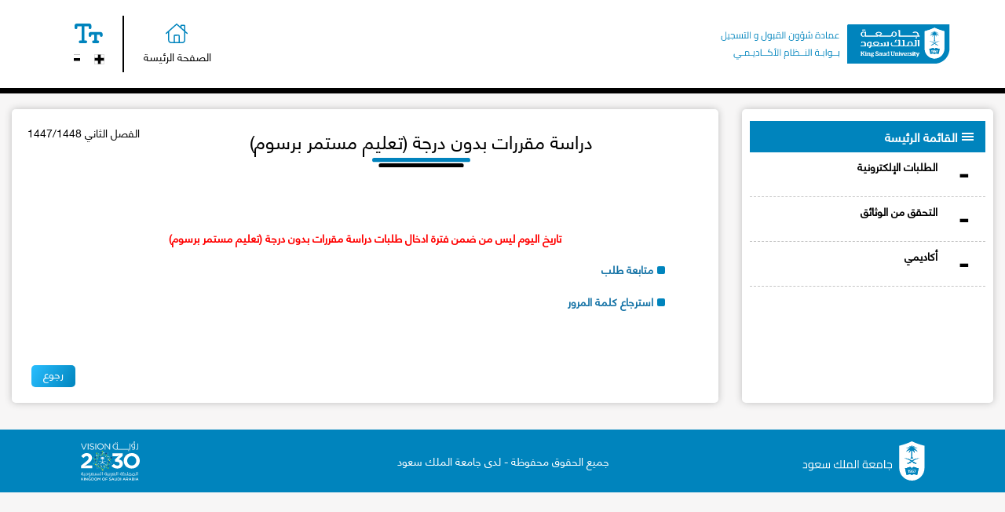

--- FILE ---
content_type: text/html;charset=UTF-8
request_url: https://edugate.ksu.edu.sa/ksu/ui/guest/studyCourseContinue/index/mainStudyCourseContinueIndex.faces;jsessionid=h2YMKMaPuMlfXapNzUatIw0B_VhblvYcVWzbqTwN6-fltN6T6rwo!-131662057
body_size: 43451
content:




    
    <!DOCTYPE html PUBLIC "-//W3C//DTD XHTML 1.0 Transitional//EN" "http://www.w3.org/TR/xhtml1/DTD/xhtml1-transitional.dtd">
<html xmlns="http://www.w3.org/1999/xhtml">






    

<head>
    <meta http-equiv="X-UA-Compatible" content="IE=11; IE=10; IE=9; IE=8; IE=7; IE=EDGE"/>
    <meta name="viewport" content="width=device-width, initial-scale=1.0">
    <title>جامعة الملك سعود :: البوابة الإلكترونية للنظام الأكاديمي
    </title>
    <LINK REL=StyleSheet HREF='/ksu/include/css/style.css' TYPE="text/css">
    <script type="text/javascript" src='/ksu/include/js/table/table.js'></script>
    <link href="/ksu/include/css/style_ar.css" rel="stylesheet" type="text/css"/>
    <LINK REL="STYLESHEET" HREF="/ksu/skins/1/style_ar.css" TYPE="text/css">
    <link rel="stylesheet" href="/ksu/include/primeui/jquery-ui.css"/>
    <link rel="stylesheet" href="/ksu/skins/1/primeui/theme_ar.css"/>
    <link rel="stylesheet" href="/ksu/include/primeui/primeui_ar.css"/>
    <script type="text/javascript" src="/ksu/include/primeui/jquery.js"></script>
    <script type="text/javascript" src="/ksu/include/primeui/jquery-ui.js"></script>
    <script type="text/javascript" src="/ksu/include/primeui/primeui.js"></script>
    <script type="text/javascript" src="/ksu/include/js/common/primeUI.js"></script>
    <script type="text/javascript" src="/ksu/include/js/common/validatePrimeUI.js"></script>
    <script language="javascript" type="text/javascript">
        function clearText(field) {
            if (field.defaultValue == field.value) field.value = '';
            else if (field.value == '') field.value = field.defaultValue;
        }

        $(document).ready(function () {
            $(".menuIconImgLogin").on("click", function () {
                $(".resMenuService").toggleClass("op");
            })
        });
    </script>
</head>
<body dir='RTL'>

    


<div id="dlgPrint" title='&nbsp;طباعة' style="display:none">
    <table align="left" cellpadding="0" cellspacing="0">
        <tr>
            <td><a id="printFrameLink" name="printFrameLink" href="" onclick="javascript:printFrame('framePrint');return false;" class="printButton"></a></td>
        </tr>
    </table>
    <iframe id="framePrint" width="1" height="1" frameborder="0"></iframe>
</div>
<div id="dlgPrintPDF" title='&nbsp;طباعة' style="display:none">
    <iframe id="framePrintPDF" width="1" height="1" frameborder="0"></iframe>
</div>
<div id="msgBar" style="display:none">
    <table align="center" width="100%" cellspacing="0" cellpadding="0" border="0">
        <tr>
            <td height="5"></td>
        </tr>
        <tr>
            <td align="center" class="fontText"><label id="msgLabel"></label></td>
            <td width="12"></td>
            <td>
                <div class="pui-growl-image-warn-image"></div>
            </td>
        </tr>
        <tr>
            <td height="5"></td>
        </tr>
    </table>
</div>
<div id="msgInfoBar" style="display:none">
    <table align="center" width="100%" cellspacing="0" cellpadding="0" border="0">
        <tr>
            <td height="5"></td>
        </tr>
        <tr>
            <td align="center" class="fontText"><label id="msgInfoLabel"></label></td>
            <td width="12"></td>
            <td>
                <div class="pui-growl-image-info-image"></div>
            </td>
        </tr>
        <tr>
            <td height="5"></td>
        </tr>
    </table>
</div>
<div id="msgDialog" title="" style="display:none">
    <table align="center" width="100%" cellspacing="0" cellpadding="0" border="0">
        <tr>
            <td height="5"></td>
        </tr>
        <tr>
            <td align="center" style="text-align: center" class="fontText"><label id="msgDialogLabel"></label></td>
            <td width="12"></td>
            <td>
                <div class="pui-growl-image-warn-image"></div>
            </td>
        </tr>
        <tr>
            <td height="5"></td>
        </tr>
    </table>
</div>
<div id="loadMsgDialog" title="" style="display:none">
    <table align="center" width="100%" cellspacing="0" cellpadding="0" border="0">
        <tr>
            <td height="5"></td>
        </tr>
        <tr>
            <td align="center" class="fontText"><label id="loadMsgDialogLabel"></label></td>
            <td width="12"></td>
            <td><img src="/ksu/images/load.gif" /></td>
        </tr>
        <tr>
            <td height="5"></td>
        </tr>
    </table>
</div>
<div id="doneMsgDialog" title="" style="display:none">
    <table align="center" width="100%" cellspacing="0" cellpadding="0" border="0">
        <tr>
            <td height="5"></td>
        </tr>
        <tr>
            <td align="center" class="toolTipText"><label style="font-color:green" id="doneMsgDialogLabel"></label></td>
            <td width="12"></td>
            <td>
                <div class="pui-growl-image-done-image"></div>
            </td>
        </tr>
        <tr>
            <td height="5"></td>
        </tr>
    </table>
</div>
<div id="msgLoadDialog" title="" style="display:none">
    <table align="center" width="100%" cellspacing="0" cellpadding="0" border="0">
        <tr>
            <td height="5"></td>
        </tr>
        <tr>
            <td align="center" class="fontText"><label id="msgLoadDialogLabel"></label></td>
            <td width="12"></td>
            <td><img src="/ksu/images/loading2.gif" style="border-width: 0pt;"/></td>
        </tr>
        <tr>
            <td height="5"></td>
        </tr>
    </table>
</div>
<div id="confDialog" title="" style="display: none;">
    <table align="left" width="100%" cellspacing="0" cellpadding="0" border="0">
        <tr>
            <td height="5"></td>
        </tr>
        <tr>
            <td><label id="confMsgLable"></label></td>
        </tr>
        <tr>
            <td height="5"></td>
        </tr>
    </table>
</div>
<div class="fontText" id="msgGrowl"></div>
    
<form id="headerForm" name="headerForm" method="post" action="/ksu/ui/guest/studyCourseContinue/index/mainStudyCourseContinueIndex.faces" enctype="application/x-www-form-urlencoded">
<input type="hidden" name="headerForm" value="headerForm" />

    <div class="topBarKSU">
        <div class="d-flex-R topBarLogo">
            <img src="/ksu/images/logo.svg" />
        </div>

        <div class="topBarLinkSec responsivehidden">
            <div class="d-flex-R widfit linkSec">
                <a href="/ksu/ui/student/homeIndex.faces" class="d-flex-C topBarLink">
                    <svg width="29" height="25" viewBox="0 0 29 25" class="topbarSvg" xmlns="http://www.w3.org/2000/svg">
<path d="M14.1243 0C14.2946 0.0588795 14.4249 0.105231 14.5652 0.229254C15.8806 1.37761 17.2545 2.5811 18.6868 3.8397C18.8004 3.55574 18.8417 3.16029 18.8108 2.65334C18.7975 2.43035 18.8772 2.20777 19.0501 1.98562L19.476 1.64236C19.6047 1.61814 19.7391 1.59518 19.8794 1.57346C20.0239 1.55175 20.163 1.54131 20.2966 1.54214C21.2211 1.55049 22.2321 1.54841 23.3295 1.53588C24.3205 1.52586 24.9719 1.87162 24.9681 2.93771C24.9631 5.04652 24.9623 7.16201 24.9656 9.28418C24.9656 9.31841 24.9729 9.35229 24.9869 9.3836C25.0009 9.4149 25.0214 9.44292 25.0471 9.46582C25.9123 10.235 26.7262 10.9512 27.4887 11.6143C27.6749 11.7772 27.8353 11.9379 27.9697 12.0966C28.0524 12.1935 28.095 12.3242 28.0975 12.4887C28.0992 12.629 28.0649 12.756 27.9948 12.8696C27.7818 13.2153 27.4557 13.3343 27.0164 13.2266L26.6268 12.8646C26.4948 12.69 26.3391 12.5597 26.1595 12.4737L25.1586 11.5955C25.1318 11.5454 25.088 11.5325 25.027 11.5567C25.0101 11.5632 24.9955 11.5748 24.9852 11.5897C24.9749 11.6047 24.9694 11.6224 24.9694 11.6406C24.951 14.5645 24.9523 17.5031 24.9731 20.4563C24.9782 21.2346 24.913 21.8502 24.7777 22.3028C24.4278 23.4696 23.6369 24.2955 22.405 24.7808C22.2071 24.8593 21.9636 24.9186 21.6746 24.9587C21.4859 24.9854 21.2378 24.9987 20.9305 24.9987C16.4907 24.9962 11.7503 24.9967 6.70921 25C6.26406 25 5.72371 24.8463 5.08814 24.539C4.31812 24.0613 3.76774 23.4449 3.43701 22.6899C3.40026 22.5337 3.35642 22.3851 3.30547 22.2439C3.25035 22.0919 3.21569 21.9437 3.20149 21.7992C3.1802 21.585 3.12507 21.3921 3.12507 21.1741C3.12173 17.9411 3.12173 14.7579 3.12507 11.6243C3.12498 11.6026 3.11799 11.5815 3.10514 11.5641C3.09228 11.5468 3.07424 11.534 3.05367 11.5279C3.01608 11.517 2.99228 11.5291 2.98226 11.5642L1.05677 13.1965C1.03876 13.2121 1.01668 13.2225 0.992884 13.2266C0.798289 13.2642 0.611211 13.2671 0.431649 13.2354L0.0483058 12.822C-0.0535851 12.528 0.00571205 12.2236 0.226197 11.9087C0.285494 11.8143 0.378198 11.725 0.504309 11.6406C0.65798 11.6381 0.764047 11.5441 0.822509 11.3587L1.6581 10.6259C1.95876 10.4597 2.21474 10.2379 2.42604 9.96066L2.6365 9.76523C2.7743 9.72264 2.87953 9.63119 2.95219 9.49088L3.11881 9.33429C3.39609 9.19398 3.6053 9.01066 3.74644 8.78433L4.67098 7.97755C4.833 7.9099 4.97372 7.79005 5.09315 7.61801L5.45144 7.28854C5.74208 7.12401 5.98721 6.91146 6.18681 6.65088L9.98642 3.27345C10.1484 3.23503 10.3004 3.10558 10.4424 2.8851L12.1512 1.36926C12.4518 1.22144 12.6974 1.00429 12.8878 0.717829L13.6207 0.116506L14.1243 0ZM13.9639 1.80773C13.6591 2.08667 13.381 2.31885 13.1296 2.50426C13.1204 2.51094 13.1112 2.52389 13.102 2.54309C13.0862 2.57817 13.0636 2.60866 13.0344 2.63455L4.70731 10.002C4.6739 10.0321 4.65302 10.0688 4.64467 10.1122C4.6121 10.291 4.59539 10.5052 4.59456 10.7549C4.59456 14.2292 4.59498 17.7035 4.59581 21.1778C4.59581 21.2622 4.60667 21.3449 4.62838 21.4259C4.69102 21.6526 4.7048 21.8719 4.80502 22.0898C5.0706 22.6653 5.50364 23.0741 6.10413 23.3163C6.3931 23.4332 6.80275 23.4883 7.33308 23.4817C8.18329 23.4708 9.02764 23.4641 9.86616 23.4616C9.96011 23.4616 10.0278 23.4391 10.1255 23.4416C10.1981 20.7607 10.2169 18.0869 10.1819 15.4202C10.1785 15.1629 10.3176 14.8514 10.599 14.4856C10.7276 14.3537 10.9055 14.2476 11.1327 14.1674C11.3206 14.1975 11.5048 14.1687 11.6852 14.081C13.6762 14.0584 15.2292 14.0605 16.3442 14.0872C17.0357 14.1039 17.5217 14.4142 17.8024 15.018C17.885 15.1959 17.8612 15.4152 17.8963 15.6093C17.9222 15.7522 17.9356 15.895 17.9364 16.0378C17.9506 18.4222 17.9489 20.8546 17.9314 23.3351C17.9312 23.3529 17.9346 23.3706 17.9414 23.3871C17.9481 23.4036 17.9581 23.4185 17.9707 23.4311C17.9833 23.4437 17.9982 23.4537 18.0147 23.4604C18.0312 23.4672 18.0489 23.4706 18.0667 23.4704C18.9987 23.4645 19.9295 23.4679 20.8591 23.4804C21.25 23.4854 21.5978 23.429 21.9026 23.3113C22.2676 23.1701 22.5833 22.9613 22.8497 22.6849C23.0861 22.502 23.2402 22.2485 23.312 21.9245C23.4139 21.6706 23.4652 21.5073 23.4661 21.4347C23.4928 19.984 23.4769 18.5349 23.4185 17.0876L23.4272 13.5999C23.4915 11.9413 23.5095 10.7996 23.4811 10.1749C23.4744 10.0446 23.3646 9.93477 23.1516 9.84541L22.6881 9.42198C22.5612 9.22655 22.3996 9.08248 22.2033 8.98978L21.9365 8.76679C21.6575 8.44358 21.3401 8.16881 20.9844 7.94247L20.4895 7.48271C20.4144 7.34992 20.3187 7.25763 20.2026 7.20585C20.1651 7.18998 20.1329 7.1666 20.1062 7.1357C20.0511 7.07557 19.9888 7.0359 19.9195 7.01669L19.6214 6.706C19.0175 6.098 18.3774 5.53969 17.7009 5.03107C17.6499 4.95507 17.5827 4.89535 17.4992 4.85192C17.272 4.56128 16.9948 4.31491 16.6674 4.1128C16.6306 4.06436 16.5922 4.02803 16.5521 4.00381C16.1846 3.58455 15.7696 3.22042 15.3069 2.9114C15.2334 2.82121 15.1661 2.76316 15.1052 2.73727L14.1543 1.83529C14.1226 1.80439 14.085 1.79186 14.0416 1.7977L13.9639 1.80773ZM20.4169 3.10057C20.2841 3.12479 20.2244 3.26468 20.2377 3.52024C20.2544 3.83427 20.2686 4.14662 20.2803 4.45731C20.2891 4.66151 20.244 4.88199 20.2365 5.0912C20.2331 5.19476 20.272 5.28329 20.353 5.35679C20.4273 5.4261 20.5054 5.49668 20.5872 5.5685C21.4007 6.28925 22.2217 7.00082 23.0502 7.7032C23.117 7.83014 23.2151 7.91658 23.3446 7.96252C23.3863 7.97672 23.4147 7.96335 23.4297 7.92243C23.4882 7.76375 23.5162 7.6059 23.5137 7.44889C23.4995 6.19196 23.4911 4.82061 23.4886 3.33484C23.4878 3.16446 23.4022 3.07969 23.2318 3.08053L20.4169 3.10057ZM16.3492 23.4654C16.3901 23.3835 16.4122 23.3017 16.4156 23.2198C16.5225 20.6909 16.5095 18.1587 16.3767 15.6231L11.7804 15.6294C11.7537 15.6294 11.728 15.64 11.7091 15.659C11.6901 15.678 11.6792 15.7038 11.6789 15.7309L11.6701 23.3777C11.6701 23.3897 11.6725 23.4016 11.6772 23.4127C11.6818 23.4238 11.6887 23.4339 11.6973 23.4423C11.7059 23.4508 11.7161 23.4576 11.7274 23.4622C11.7386 23.4668 11.7507 23.4691 11.7628 23.4691L16.3492 23.4654Z"/>
</svg>

                    الصفحة الرئيسة</a>
                
                <a href="javascript:increaseFontSize()" class="d-flex-C topBarLink" title="تكبير الخط">
                    <svg width="36" height="25" viewBox="0 0 36 25" class="topbarSvg defultFont" xmlns="http://www.w3.org/2000/svg">
<path d="M2.68112 0.00144356C7.64281 0.0033541 12.6055 0.00287643 17.5691 1.06142e-05C18.7106 -0.000944659 19.4314 0.062581 19.7313 0.190588C20.7831 0.641477 21.3362 1.44438 21.3906 2.59931C21.4269 3.37595 21.4274 4.28919 21.3921 5.33903C21.3777 5.7584 21.2961 6.07746 21.147 6.29622C20.8968 6.66304 20.6092 6.89852 20.2844 7.00264C19.3301 7.3112 18.5692 7.027 18.0018 6.15006L17.8843 3.51207H12.5453C12.4736 3.51207 12.4378 3.5479 12.4378 3.61954L12.4507 21.3891C12.4507 21.4165 12.4613 21.4428 12.4802 21.4626C12.4992 21.4823 12.5251 21.494 12.5524 21.4951C13.0931 21.518 13.6434 21.5214 14.2032 21.5051C14.9196 21.4851 15.4813 21.7473 15.841 22.3778C16.0358 22.7178 16.0874 23.1477 15.9957 23.6674C15.9871 23.7142 15.9642 23.7529 15.9269 23.7835C15.8524 23.8417 15.8262 23.9205 15.8481 24.0199C15.8606 24.0734 15.851 24.1231 15.8195 24.1689C15.4412 24.723 14.9803 25 14.4367 25C11.8699 24.9981 9.326 24.9976 6.80503 24.9986C6.47164 24.9995 6.13586 24.8266 5.7977 24.4799C5.74898 24.3624 5.67495 24.2611 5.5756 24.1761C5.50682 24.1149 5.46431 24.0399 5.44807 23.9511L5.41081 22.6658C5.55697 22.2302 5.80725 21.9164 6.16166 21.7244C6.3871 21.6021 6.75536 21.5352 7.26643 21.5238C7.70777 21.5142 8.15006 21.5109 8.59331 21.5137C8.70412 21.5252 8.78723 21.5238 8.84263 21.5094C8.8941 21.496 8.93958 21.4661 8.97179 21.4245C9.00401 21.3829 9.02109 21.3321 9.02031 21.2802L8.9501 15.8967L8.95727 3.64963C8.95727 3.61315 8.94262 3.57816 8.91656 3.55236C8.89049 3.52657 8.85514 3.51207 8.81827 3.51207H3.62111C3.52845 3.51207 3.47973 3.55841 3.47495 3.65107C3.44534 4.27295 3.43817 4.94307 3.45346 5.66144C3.45823 5.89071 3.39662 6.09943 3.26861 6.28762C3.24268 6.32463 3.20469 6.35148 3.16114 6.36357C3.11433 6.37694 3.07421 6.40369 3.04078 6.44381C3.01976 6.4696 3.02549 6.47868 3.05797 6.47103C3.07326 6.46817 3.08806 6.46817 3.10239 6.47103C3.13105 6.47772 3.13535 6.49157 3.11529 6.51259C2.90226 6.72848 2.66345 6.8818 2.39883 6.97255C1.69957 7.21137 1.06766 7.10199 0.503094 6.64442C0.162061 6.19448 -0.00558954 5.81954 0.000142107 5.51958C0.0182923 4.53947 0.0225911 3.55936 0.0130383 2.57925C0.00635141 1.89241 0.310128 1.23184 0.924369 0.597534L1.27113 0.356805L2.68112 0.00144356Z"/>
<path d="M34.7053 16.8027L34.1493 16.903C33.6917 16.9689 33.3096 16.8891 33.003 16.6637C32.1489 16.0203 32.265 15.2938 32.2278 14.3954C32.2255 14.3453 32.204 14.2981 32.1676 14.2636C32.1313 14.2292 32.083 14.2101 32.0329 14.2106L28.5882 14.2435L28.5753 21.378C28.5753 21.3955 28.5788 21.4129 28.5856 21.4291C28.5924 21.4453 28.6023 21.4599 28.6149 21.4722C28.6274 21.4845 28.6423 21.4941 28.6586 21.5006C28.675 21.5071 28.6924 21.5102 28.71 21.5098C29.243 21.5041 29.8907 21.4253 30.3707 21.6975C30.9315 22.0156 31.2252 22.4947 31.2519 23.1347C31.2844 23.919 30.9926 24.4778 30.3764 24.8112C30.1453 24.9364 29.7226 24.9989 29.1083 24.9989C27.4471 24.998 25.7324 24.9985 23.9642 25.0004C23.5438 25.0004 23.1441 24.8265 22.7648 24.4788C22.7295 24.3556 22.6803 24.2328 22.6172 24.1105C22.2561 23.4156 22.3794 22.6189 22.8236 21.9956C23.424 21.3794 24.2593 21.5213 25.046 21.494L25.1019 14.3997C25.1021 14.3784 25.098 14.3572 25.09 14.3375C25.0819 14.3178 25.07 14.2999 25.0549 14.2848C25.0398 14.2697 25.0219 14.2578 25.0022 14.2497C24.9824 14.2416 24.9613 14.2376 24.94 14.2378L21.4451 14.2435L21.3634 15.3182C21.3596 15.366 21.3458 15.4113 21.3219 15.4543C21.2607 15.5604 21.2392 15.675 21.2574 15.7982C21.2641 15.845 21.2555 15.8885 21.2316 15.9286C20.9708 16.3833 20.7191 16.667 20.4765 16.7798C19.8412 17.0749 19.1978 17.0195 18.5463 16.6135C18.127 16.1703 17.9158 15.7204 17.913 15.2637C17.9101 14.5301 17.8385 13.6933 17.9746 12.9768C18.0138 12.7695 18.052 12.557 18.0892 12.3392L18.1881 12.15L18.9963 11.2172C19.535 10.9058 19.973 10.7501 20.3102 10.7501C24.3587 10.7453 28.3828 10.7448 32.3825 10.7486C33.1706 10.7486 33.7271 10.8136 34.0519 10.9435C34.8571 11.2645 35.3759 11.831 35.608 12.6429C35.8043 13.3293 35.737 14.1934 35.7255 14.9442C35.7236 15.0627 35.7107 15.1806 35.6868 15.2981C35.662 15.4175 35.6424 15.5369 35.6281 15.6564C35.6109 15.7968 35.5578 15.9363 35.469 16.0748C35.2569 16.4058 35.1409 16.6193 34.7053 16.8027Z"/>
</svg>

                    <div class="d-flex-R textSizetopBar">
                        <div>
                            <span class="plus" title="تكبير الخط"/>
                        </div>
                        <div>
                            <span class="minus" title="تصغير الخط"/>
                        </div>
                    </div>
                    <script src="https://cdnjs.cloudflare.com/ajax/libs/jquery-cookie/1.4.1/jquery.cookie.min.js"></script>

                    <script>
                        $(document).ready(function() {
                            // Function to increase font size
                            $(".minus").click(function() {
                                var text2 = $(".all_menu tr td, .fontTextWhite");
                                var text3 = $(".headerText span");
                                var text = $("li,.fontText,.fontTextSmall,a,.headerTextInfo,.textInfo,.all_menu tr td,.primeColorBtn," +
                                    ".secColorBtn,.closeColorBtn,.ui-widget,.HEADING,.ROW2,.ROW1,.fontTextRed,.pui-accordion .pui-accordion-content-1 tr td a");
                                var currentSize = parseInt(text.css("font-size"));
                                if(currentSize >= 12) {
                                    var newSize = currentSize - 2;
                                    var newSize2 = currentSize;
                                    var newSize3 = currentSize * 2;

                                    text.css("font-size", newSize + "px");
                                    text2.css("font-size", newSize2 + "px");
                                    text3.css("font-size", newSize3 + "px");

                                    // Store the font size preference in a cookie
                                    $.cookie('body-font-size', newSize, {path: '/'});
                                }
                            });
                            $(".plus").click(function() {
                                var text2 = $(".all_menu tr td, .fontTextWhite");
                                var text3 = $(".headerText span");
                                var text = $("li,.fontText,.fontTextSmall,a,.headerTextInfo,.textInfo,.all_menu tr td,.primeColorBtn,.secColorBtn," +
                                    ".closeColorBtn,.ui-widget,.HEADING,.ROW2,.ROW1,.fontTextRed,.pui-accordion .pui-accordion-content-1 tr td a");
                                var currentSize = parseInt(text.css("font-size"));

                                if(currentSize <= 16) {
                                    var newSize = currentSize + 2;
                                    var newSize2 = newSize + 2;
                                    var newSize3 = (newSize + 2) * 2;

                                    text.css("font-size", newSize + "px");
                                    text2.css("font-size", newSize2 + "px");
                                    text3.css("font-size", newSize3 + "px");

                                    // Store the font size preference in a cookie
                                    $.cookie('body-font-size', newSize, {path: '/'});
                                }
                            });

                            $(".defultFont").click(function() {
                                var text = $("li,.fontText,.fontTextSmall,a,.headerTextInfo,.textInfo,.all_menu tr td,.primeColorBtn,.secColorBtn,.closeColorBtn," +
                                    ".ui-widget,.HEADING,.ROW2,.ROW1,.fontTextRed,.pui-accordion .pui-accordion-content-1 tr td a");
                                var text2 = $(".all_menu tr td, .fontTextWhite");
                                var text3 = $(".headerText span");
                                var newSize = 14;
                                var newSize2 = 16;
                                var newSize3 = 28;

                                text.css("font-size", newSize + "px");
                                text2.css("font-size", newSize2 + "px");
                                text3.css("font-size", newSize3 + "px");

                                // Store the font size preference in a cookie
                                $.cookie('body-font-size', newSize, {path: '/'});
                            });

                            // Function to retrieve font size preference from cookies
                            function getFontSizeFromCookie() {
                                var text = $("body");
                                var fontSize = $.cookie('body-font-size');
                                var font2 = parseInt( fontSize) + 2;
                                var font3 = parseInt( fontSize) * 2;
                                if (fontSize) {
                                    text.css("font-size", fontSize + "px");
                                    $("li,.fontText,.primeColorBtn,.secColorBtn,.all_menu tr td,.fontTextSmall,.closeColorBtn,label,.HEADING,.ROW2,.ROW1,.fontTextRed,a,.headerTextInfo,.textInfo").css("font-size", fontSize + "px");
                                    $(".all_menu tr td, .fontTextWhite").css("font-size", font2 + "px");
                                    $(".headerText span").css("font-size", font3 + "px");
                                }
                            }

                            // Call function to set font size from cookies when the page loads
                            getFontSizeFromCookie();
                        });

                        document.addEventListener("DOMContentLoaded", () => {
                            // Select all span elements within the container
                            const spans = document.querySelectorAll(".resMenuService span");

                            // Add a click event listener to each span
                            spans.forEach((span) => {
                                span.addEventListener("click", () => {
                                    // Toggle the 'active' class on the clicked span
                                    span.classList.toggle("active");

                                    // Find the next table sibling after the clicked span
                                    let nextElement = span.nextElementSibling;
                                    while (nextElement) {
                                        if (nextElement.tagName === "TABLE") {
                                            // Toggle the display style of the table
                                            nextElement.style.display = nextElement.style.display === "block" ? "none" : "block";
                                            break;
                                        }
                                        nextElement = nextElement.nextElementSibling;
                                    }
                                });
                            });
                        });

                    </script>
                </a>
            </div>
        </div>
        <div class="ResMenuIcon user">
            <img src="/ksu/images/menu.svg" class="menuIconImgLogin" />
            <div class="resMenuService">
                
                    <span id="headerForm:categories" title="الطلبات الإلكترونية"><table width='100%' align='center'><tr><td width='100%' class='servicesLinkItem' style='text-align: center;font-size: 1rem;color: #000000; font-weight: bold;' ><u>الطلبات الإلكترونية</u></td></tr></table></span><table border="0" cellpadding="0" cellspacing="0" width="100%">
<tbody>
<tr>
<td><a href="/ksu/ui/guest/application_online/index/universityTransferHomeIndex.faces" class="servicesLinkItem"><span title="طلب تحويل لجامعة الملك سعود">طلب تحويل لجامعة الملك سعود</span></a></td>
</tr>
<tr>
<td><a href="/ksu/ui/guest/studyCourseContinue/index/mainStudyCourseContinueIndex.faces" class="servicesLinkItem"><span title="دراسة مقررات بدون درجة (تعليم مستمر برسوم)">دراسة مقررات بدون درجة (تعليم مستمر برسوم)</span></a></td>
</tr>
<tr>
<td><a href="/ksu/ui/guest/outside_guest_request/index/outsideGuestMainPageIndex.faces" class="servicesLinkItem"><span title="طلب زائر من خارج الجامعة">طلب زائر من خارج الجامعة</span></a></td>
</tr>
<tr>
<td><a href="/ksu/ui/guest/cooperationRequest/index/mainCooperationRequestIndex.faces" class="servicesLinkItem"><span title="طلب تعاون">طلب تعاون</span></a></td>
</tr>
</tbody>
</table>
<span title="الطلبات الإلكترونية"><hr/></span><span id="headerForm:categoriesj_id_1" title="التحقق من الوثائق "><table width='100%' align='center'><tr><td width='100%' class='servicesLinkItem' style='text-align: center;font-size: 1rem;color: #000000; font-weight: bold;' ><u>التحقق من الوثائق </u></td></tr></table></span><table border="0" cellpadding="0" cellspacing="0" width="100%">
<tbody>
<tr>
<td><a href="/ksu/ui/guest/skills_verifications/index/skillsVerificationsIndex.faces" class="servicesLinkItem"><span title="التحقق من السجل المهاري للطالب">التحقق من السجل المهاري للطالب</span></a></td>
</tr>
<tr>
<td><a href="/ksu/ui/guest/graduation_document/index/forwardGraduationDoc.faces" class="servicesLinkItem"><span title="التحقق من وثيقة التخرج او السجل الاكاديمي">التحقق من وثيقة التخرج او السجل الاكاديمي</span></a></td>
</tr>
<tr>
<td><a href="/ksu/ui/guest/reports_verification/index/stdReportVerificationIndex.faces" class="servicesLinkItem"><span title="التحقق من الوثائق">التحقق من الوثائق</span></a></td>
</tr>
</tbody>
</table>
<span title="التحقق من الوثائق "><hr/></span><span id="headerForm:categoriesj_id_2" title="أكاديمي"><table width='100%' align='center'><tr><td width='100%' class='servicesLinkItem' style='text-align: center;font-size: 1rem;color: #000000; font-weight: bold;' ><u>أكاديمي</u></td></tr></table></span><table border="0" cellpadding="0" cellspacing="0" width="100%">
<tbody>
<tr>
<td><a href="/ksu/ui/guest/timetable/index/mainScheduleTreeCoursesIndex.faces" class="servicesLinkItem"><span title="المقررات المطروحة">المقررات المطروحة</span></a></td>
</tr>
<tr>
<td><a href="javascript:window.open('https://dar.ksu.edu.sa/ar/current', '_self');" class="servicesLinkItem"><span title="التقويم الجامعي">التقويم الجامعي</span></a></td>
</tr>
</tbody>
</table>
<span title="أكاديمي"><hr/></span>
                    
                    
                
                    
                    
                    
                
                    
                    
                    
                
            </div>
        </div>
    </div>
    <input type="hidden" name="javax.faces.ViewState" id="j_id_id0:javax.faces.ViewState:0" value="-9099447491910917631:-294933976118905140" autocomplete="off" />
</form>

    
    



<script type="text/javascript"
        src="/ksu/include/js/common/ajaxHome.js"></script>
<script language="javascript" type="text/javascript">
    function ajaxCategoryMenu(id, value) {
        if (id.getAttribute("aria-expanded") == 'false') {
            onAjaxHome('studentCategory', value + "");
        } else {
            onAjaxHome('studentCategory', '-1');
        }
    }
</script>

<script language="javascript" type="text/javascript">
    function openWindow(url) {
        window.open(url, 'mywindow', 'width=800,height=550,resizable=yes,scrollbars=yes');
    }
</script>


<div>
    <div class="d-flex-R">
        <div class="menuSec responsivehidden">
            <div id="menu">
                <div class="menuTop d-flex-R">
                    <div class="d-flex-C" style="margin: auto 0">
                        <div class="menuIcon"></div>
                        <div class="menuIcon"></div>
                        <div class="menuIcon"></div>
                    </div>
                    <h2>القائمة الرئيسة</h2>
                </div>
                <div class="all_menu">
                    
<form id="menuForm" name="menuForm" method="post" action="/ksu/ui/guest/studyCourseContinue/index/mainStudyCourseContinueIndex.faces" enctype="application/x-www-form-urlencoded">
<input type="hidden" name="menuForm" value="menuForm" />
<table id="menuForm:menuTable" border="0" cellpadding="0" cellspacing="0" style="display:none" width="100%">
<tbody>
<tr>
<td><div id="menuForm:menuTable:0:menuDiv"><h3 id='menuDivH3' onclick='javascript:ajaxCategoryMenu(this,0)'><table id="menuForm:menuTable:0:categories" border="0" cellpadding="0" cellspacing="0" width="100%">
<tbody>
<tr>
<td><span title="الطلبات الإلكترونية">&nbsp;&nbsp;&nbsp;&nbsp;&nbsp;الطلبات الإلكترونية</span></td>
</tr>
</tbody>
</table>
</h3><div id="menuForm:menuTable:0:Divs"><table id="menuForm:menuTable:0:services" border="0" cellpadding="0" cellspacing="0" width="100%">
<tbody>
<tr>
<td><a id="menuForm:menuTable:0:services:0:urlMenu" name="menuForm:menuTable:0:services:0:urlMenu" href="/ksu/ui/guest/application_online/index/universityTransferHomeIndex.faces" class="serviceUrl"><span title="طلب تحويل لجامعة الملك سعود">طلب تحويل لجامعة الملك سعود</span></a></td>
</tr>
<tr>
<td><a id="menuForm:menuTable:0:services:1:urlMenu" name="menuForm:menuTable:0:services:1:urlMenu" href="/ksu/ui/guest/studyCourseContinue/index/mainStudyCourseContinueIndex.faces" class="serviceUrl"><span title="دراسة مقررات بدون درجة (تعليم مستمر برسوم)">دراسة مقررات بدون درجة (تعليم مستمر برسوم)</span></a></td>
</tr>
<tr>
<td><a id="menuForm:menuTable:0:services:2:urlMenu" name="menuForm:menuTable:0:services:2:urlMenu" href="/ksu/ui/guest/outside_guest_request/index/outsideGuestMainPageIndex.faces" class="serviceUrl"><span title="طلب زائر من خارج الجامعة">طلب زائر من خارج الجامعة</span></a></td>
</tr>
<tr>
<td><a id="menuForm:menuTable:0:services:3:urlMenu" name="menuForm:menuTable:0:services:3:urlMenu" href="/ksu/ui/guest/cooperationRequest/index/mainCooperationRequestIndex.faces" class="serviceUrl"><span title="طلب تعاون">طلب تعاون</span></a></td>
</tr>
</tbody>
</table>
</div></div></td>
</tr>
<tr>
<td><div id="menuForm:menuTable:1:menuDiv"><h3 id='menuDivH3' onclick='javascript:ajaxCategoryMenu(this,1)'><table id="menuForm:menuTable:1:categories" border="0" cellpadding="0" cellspacing="0" width="100%">
<tbody>
<tr>
<td><span title="التحقق من الوثائق ">&nbsp;&nbsp;&nbsp;&nbsp;&nbsp;التحقق من الوثائق </span></td>
</tr>
</tbody>
</table>
</h3><div id="menuForm:menuTable:1:Divs"><table id="menuForm:menuTable:1:services" border="0" cellpadding="0" cellspacing="0" width="100%">
<tbody>
<tr>
<td><a id="menuForm:menuTable:1:services:0:urlMenu" name="menuForm:menuTable:1:services:0:urlMenu" href="/ksu/ui/guest/skills_verifications/index/skillsVerificationsIndex.faces" class="serviceUrl"><span title="التحقق من السجل المهاري للطالب">التحقق من السجل المهاري للطالب</span></a></td>
</tr>
<tr>
<td><a id="menuForm:menuTable:1:services:1:urlMenu" name="menuForm:menuTable:1:services:1:urlMenu" href="/ksu/ui/guest/graduation_document/index/forwardGraduationDoc.faces" class="serviceUrl"><span title="التحقق من وثيقة التخرج او السجل الاكاديمي">التحقق من وثيقة التخرج او السجل الاكاديمي</span></a></td>
</tr>
<tr>
<td><a id="menuForm:menuTable:1:services:2:urlMenu" name="menuForm:menuTable:1:services:2:urlMenu" href="/ksu/ui/guest/reports_verification/index/stdReportVerificationIndex.faces" class="serviceUrl"><span title="التحقق من الوثائق">التحقق من الوثائق</span></a></td>
</tr>
</tbody>
</table>
</div></div></td>
</tr>
<tr>
<td><div id="menuForm:menuTable:2:menuDiv"><h3 id='menuDivH3' onclick='javascript:ajaxCategoryMenu(this,2)'><table id="menuForm:menuTable:2:categories" border="0" cellpadding="0" cellspacing="0" width="100%">
<tbody>
<tr>
<td><span title="أكاديمي">&nbsp;&nbsp;&nbsp;&nbsp;&nbsp;أكاديمي</span></td>
</tr>
</tbody>
</table>
</h3><div id="menuForm:menuTable:2:Divs"><table id="menuForm:menuTable:2:services" border="0" cellpadding="0" cellspacing="0" width="100%">
<tbody>
<tr>
<td><a id="menuForm:menuTable:2:services:0:urlMenu" name="menuForm:menuTable:2:services:0:urlMenu" href="/ksu/ui/guest/timetable/index/mainScheduleTreeCoursesIndex.faces" class="serviceUrl"><span title="المقررات المطروحة">المقررات المطروحة</span></a></td>
</tr>
<tr>
<td><a id="menuForm:menuTable:2:services:1:urlMenu" name="menuForm:menuTable:2:services:1:urlMenu" href="javascript:window.open('https://dar.ksu.edu.sa/ar/current', '_self');" class="serviceUrl"><span title="التقويم الجامعي">التقويم الجامعي</span></a></td>
</tr>
</tbody>
</table>
</div></div></td>
</tr>
</tbody>
</table>
<input type="hidden" name="javax.faces.ViewState" id="j_id_id0:javax.faces.ViewState:1" value="-9099447491910917631:-294933976118905140" autocomplete="off" />
</form>
                </div>
            </div>
        </div>
        <div class="ContentSec" style="margin: 20px 15px;padding: 15px 20px;width: 100%">
            <div>
                <div class="headerText d-flex-R">
                    <div class="d-flex-C widfit m-auto mt-10 mb-10 text-center">
                        <span style="font-size: 24px;margin: 0 auto 7px">دراسة مقررات بدون درجة (تعليم مستمر برسوم)</span><img src="/ksu/images/headerText.svg" style="width: 125px;height: auto;margin: auto;" />
                        
                    </div>
                    <div>
                        
                            
                            
                                <span><span id="currentSemester">الفصل الثاني  1447/1448</span></span>
                            
                        
                    </div>
                </div>

                <br>
                

                    <script type="text/javascript">
                        var index = parseInt('null');
                        var root = '/ksu';
                        $(function () {
                            try {
                                for (k = 0; k < 10; k++) {
                                    $(document.getElementById('menuForm:menuTable:' + k + ':menuDiv')).puiaccordion({
                                        change: function (event, panel) {
                                            try {
                                                for (i = 0; i < 10; i++) {
                                                    if (event.target.id != 'menuForm:menuTable:' + i + ':menuDiv') {
                                                        $(document.getElementById('menuForm:menuTable:' + i + ':menuDiv')).puiaccordion('unselect', 0);
                                                    }
                                                }
                                            } catch (e) {
                                            }
                                        }
                                    });
                                    if (k != index) {
                                        $(document.getElementById('menuForm:menuTable:' + k + ':menuDiv')).puiaccordion('unselect', 0);
                                    } else {
                                        try {
                                            var pageUrl = document.location.href;
                                            var indexUrl = "/index/";

                                            for (n = 0; n < 20; n++) {
                                                var menuUrl = document.getElementById("menuForm:menuTable:" + k + ":services:" + n + ":urlMenu").href;
                                                var index1 = pageUrl.search(root);
                                                var index2 = pageUrl.search(indexUrl);
                                                var index3 = menuUrl.search(root);
                                                var index4 = menuUrl.search(indexUrl);
                                                if (index2 == -1)
                                                    index2 = pageUrl.length;
                                                if (index4 == -1)
                                                    index4 = menuUrl.length;

                                                if (pageUrl.substring(index1, index2) == menuUrl.substring(index3, index4)) {
                                                    document.getElementById("menuForm:menuTable:" + k + ":services:" + n + ":urlMenu").style.background = "#d2d3d5";
                                                    document.getElementById("menuForm:menuTable:" + k + ":services:" + n + ":urlMenu").style.color = "#ffffff";
                                                }
                                            }
                                        } catch (e) {
                                        }
                                    }
                                }
                            } catch (e) {
                            }
                            document.getElementById('menuForm:menuTable').style.display = '';
                        });
                    </script>
                
                
                
    



 








<script language="javascript" type="text/javascript">
    function showDilaogInstruction(url) {
        showDilaogFramePrimeUI('divsInfo', 'frameInfo', url, 750, 550);
    }
</script>

<form id="j_id_id80" name="j_id_id80" method="post" action="/ksu/ui/guest/studyCourseContinue/index/mainStudyCourseContinueIndex.faces" enctype="application/x-www-form-urlencoded">
<input type="hidden" name="j_id_id80" value="j_id_id80" />
<input type="hidden" name="j_id_id80:j_id_id81" />
    
    <div id="divsInfo" title='' style="display:none">
        <iframe id="frameInfo" width="1" height="1" frameborder="0"></iframe>
    </div>
    <table align="center" border="0" cellpadding="0" cellspacing="0" style="width:90%; word-break: keep-all;">
        <tr>
            <td height="30"></td>
        </tr>
        
            <tr>
                <td align="center">
                    <br><span class="ERR_MSG">تاريخ اليوم ليس من ضمن فترة ادخال طلبات دراسة مقررات بدون درجة (تعليم مستمر برسوم)</span>
                </td>
            </tr>
        
        
        <tr>
            <td height="20"></td>
        </tr>
        
            <tr>
                <td>
                    <table class="back" border="0" cellpadding="0" cellspacing="0" style="width:70%; word-break: keep-all;">
                        <tr>
                            <td class="fontText" align="right">
                                <img src="/ksu/images/arrowNextAr.svg" style="border-width: 0pt; margin:auto 5px" /><script type="text/javascript" src="/ksu/javax.faces.resource/jsf.js.faces?ln=javax.faces"></script><a href="#" onclick="mojarra.jsfcljs(document.getElementById('j_id_id80'),{'j_id_id80:j_id_id97':'j_id_id80:j_id_id97','source':'FOLLOWUP_REQUEST'},'');return false">متابعة طلب</a>
                                
                            </td>
                        </tr>
                    </table>
                </td>
            </tr>
        
        <tr>
            <td height="20"></td>
        </tr>
        
            <tr>
                <td>
                    <table class="back" border="0" cellpadding="0" cellspacing="0" style="width:70%; word-break: keep-all;">
                        <tr>
                            <td class="fontText" align="right">
                                <img src="/ksu/images/arrowNextAr.svg" style="border-width: 0pt; margin:auto 5px" /><a href="#" onclick="mojarra.jsfcljs(document.getElementById('j_id_id80'),{'j_id_id80:j_id_id102':'j_id_id80:j_id_id102'},'');return false">استرجاع كلمة المرور</a>
                                
                            </td>
                        </tr>
                    </table>
                </td>
            </tr>
        
    </table>
    <br><br><br>
    <table class="back" align="left" border="0" cellpadding="0" cellspacing="0" style="width:10%; word-break: keep-all;">
        <tr>
            <td valign="top" height="18">
                <a href="#" onclick="mojarra.jsfcljs(document.getElementById('j_id_id80'),{'j_id_id80:j_id_id104':'j_id_id80:j_id_id104'},'');return false" class="backButton"></a>
            </td>
        </tr>
    </table>
<input type="hidden" name="javax.faces.ViewState" id="j_id_id0:javax.faces.ViewState:2" value="-9099447491910917631:-294933976118905140" autocomplete="off" />
</form>
    


</div></div></div></div>
<div class="footerKSU d-flex-R">
    <div>
        <img src="/ksu/images/footerLogo.svg" height="50" />
    </div>
    <div>
        <span style="color: white;margin: auto">جميع الحقوق محفوظة - لدى جامعة الملك سعود</span>
    </div>
    <div>
        <img src="/ksu/images/vision2030.svg" height="50" style="margin: 0 auto 0 0" />
    </div>
</div>
</div>
</td></tr></table>
</body></html>



--- FILE ---
content_type: text/css
request_url: https://edugate.ksu.edu.sa/ksu/include/css/style.css
body_size: 41444
content:

DIV.tableContainer {
    OVERFLOW: auto;
    HEIGHT: 170px;
}

DIV.textContainerAr {
    OVERFLOW: auto;
    HEIGHT: 270px;
}

DIV.textContainerEn {
    OVERFLOW: auto;
    HEIGHT: 140px;
}

.ButtonStyle {
    font-size: 14px;
}

.selectStyle {
}

.insertMarkSelectStyle {
    text-align: center;
}

.applicationList {
    width: 300px;
    border: none;
    border-style: none;
    border-color: White;
    background-color: rgb(247, 247, 247);
    font-size: 14px;
}

.applicationDivList {
    overflow-x: scroll;
    width: 310px;
    overflow: -moz-scrollbars-horizontal;
    border: 1px;
    border-style: solid;
    border-color: #000000;
}

.HEADING_MIDDLE {
    font-weight: bold;
    font-size: 14px;
    border: 0pt;
    color: White;
    background-color: #1573a6;
    vertical-align: middle;
    height: 16pt;
}

.toolBar {
    font-size: 10pt;
    font-family: arial;
    color: White;
}

.selectStyle {
    width: 70pt;
    text-align: center;
}

.selectNumber {
    color: Black;
    text-decoration: none;
    font-size: 14px;
}


.DivHeader {
    background: black;
    color: white;
    width: 100%;
    height: 86px;
    overflow: hidden;
    background: rgb(0, 247, 247);
}


.topHeader {
    font-size: 14px;
    font-weight: normal;
    color: White;
    font-style: normal;
    TEXT-DECORATION: none;
    font-weight: bold;
    background-image: url("/ksu/images/topHome.jpg");
}

.BodyHeader {
    background-repeat: repeat;
    background-image: url("/ksu/images/bodyHome.jpg");
}

.bootomHeader {
    background-image: url("/ksu/images/bottomHome.jpg");
}

.sildeHeaderAr {
    background-image: url("/ksu/images/sideBorderAr.jpg");
}


.sildeHeaderEn {
    background-image: url("/ksu/images/sideBorderEn.jpg");
}

.sildeBorderAr {
    background-image: url("/ksu/images/sideBordersAr.jpg");
}

.sildeBorderEn {
    background-image: url("/ksu/images/sideBordersEn.jpg");
}

.sildeBorder2Ar {
    background-image: url("/ksu/images/sideBorders2Ar.jpg");
}

.sildeBorder2En {
    background-image: url("/ksu/images/sideBorders2En.jpg");
}

.sildeHeader2Ar {
    background-image: url("/ksu/images/sideBorder2Ar.jpg");
}

.sildeHeader2En {
    background-image: url("/ksu/images/sideBorder2En.jpg");
}

.sildeWHeader2Ar {
    background-image: url("/ksu/images/sideWBorder2Ar.jpg");
}

.sildeWHeader2En {
    background-image: url("/ksu/images/sideWBorder2En.jpg");
}

.NOTE {
    font-family: arial;
    font-size: 10px;
    color: #777777;
}

.HEADING {
    font-weight: bold;
    font-size: 14px;
    border: 0pt;
    color: White;
    background-color: #1573a6;
    vertical-align: middle;
    height: 30px;
}

.HEADING_CHECK {
    font-weight: bold;
    font-size: 14px;
    border: 0pt;
    color: White;
    background-color: #1573a6;
    vertical-align: middle;
    height: 30px;
}

.HEADING_PRINT {
    font-weight: bold;
    font-size: 14px;
    border: 0pt;
    color: rgb(181, 181, 181);
    background-color: #1573a6;
    vertical-align: middle;
    height: 30px;
}

.HEADING_ADMS {
    font-weight: bold;
    font-size: 14px;
    border: 0pt;
    color: Black;
    background-color: rgb(231, 231, 231);
    height: 25px;
}

.SMALL_HEADING {
    font-family: arial;
    font-size: 14px;
    font-weight: bold;
    background-color: rgb(231, 231, 231);
    color: rgb(198, 0, 0);
}

.ROWGrid {
    text-align: center;
    font-size: 14px;
    color: #666;
}

.IMAGE_ROW1 {
    font-size: 14px;
    color: black;
    background-color: ActiveBorder;
    height: 15pt;
    text-align: center;
}

.IMAGE_ROW2 {
    font-size: 14px;
    color: White;
    background-color: Black;
    height: 15pt;
    text-align: center;
}

.IMAGE_ROW1 a {
    padding-right: 0px !important;
}

.IMAGE_ROW2 a {
    padding-right: 0px !important;
}

.ROW1 {
    font-size: 14px;
    color: black;
    background-color: #D3E0E8;
    height: 30px;
    text-align: center;
}

.ROW2 {
    font-size: 14px;
    color: black;
    background-color: #F0F7FD;
    height: 30px;
    text-align: center;
}

.ROW_WHITE {
    font-size: 14px;
    color: black;
    background-color: White;
    height: 30px;
    text-align: center;
}

.ROW_LEFT1 {
    font-size: 14px;
    color: black;
    background-color: #D3E0E8;
    height: 30px;
}

.ROW_LEFT2 {
    font-size: 14px;
    color: black;
    background-color: #F0F7FD;
    height: 30px;
}

.ROW_SIDE1 {
    font-size: 14px;
    color: black;
    height: 30px;
    text-align: center;
}

.ERR_MSG_SMALL {
    color: red;
    font-size: 14px;
}

.ERR_MSG {
    color: red;
    font-weight: bold;
    font-size: 14px;
    text-align: center;
    margin-bottom: 10px;
}

.SUCC_MSG {
    color: green;
    font-weight: bold;
    font-size: 14px;
}


.PAGE_TITLE {
    color: #3f454e;
    font-weight: bold;
    font-size: 15px;
}

.tableText {
    font-size: 8pt;
    font-weight: bold;
    font-family: arial;
    color: Black;
}

.topColor {
    font-size: 9pt;
    color: white;
}

.studentColor {

    font-size: 9pt;
    color: Black;
    font-weight: bold;
}

.academicPart {

    font-size: 13pt;
    color: Black;
    font-weight: bold;
}

.dear {

    font-size: 8pt;
    color: black;

}

.user {
    font-family: WinSoft Pro;
    font-size: 8pt;
    color: white;
}

.user2 {
    font-family: WinSoft Pro;
    font-size: 9pt;
    color: #F96A3F;
    font-weight: bold;
}

.reg {

    font-size: 8pt;
    color: white;
}

.text {
    font-family: Arial;
    font-size: 10pt;
}

.bodyHeader {
    font-family: Arial;
    color: white;
    font-size: 12pt;
    font-weight: bold;
}

.instructorTableHead {
    font-family: Arial;
    color: #fc5819;
    font-size: 12pt;
    font-weight: bold;
}

.instructorTableHead2 {
    font-family: Arial;
    color: black;
    font-size: 10pt;
    font-weight: bold;
}

.nextBack {

    font-family: Arial;
    color: black;
    font-size: 8pt;
    font-weight: bold;
}


.fontText10 {
    font-family: Times New Roman;
    color: white;
    font-size: 13pt;
    font-weight: bold;
}

.ROW_BIG_1 {
    background-color: rgb(247, 247, 247);
}

.ROW_BIG_2 {
    background-color: rgb(255, 255, 255);
}

.CENTER_COLUMN {
    text-align: center;
}

.FIXED_WIDTH_COLUMNS {
    width: 33%;
    text-align: center;
}

a:link {
    color: #1573A6;
    font-size: 14px;
    text-decoration: none;
}

a:active {
    color: #1573A6;
    font-size: 14px;
    text-decoration: none;
}

a:visited {
    color: #1573A6;
    font-size: 14px;
    text-decoration: none;
}

a:hover {
    color: Gray;
    font-size: 14px;
    text-decoration: none;
}

a.exam:link {
    color: #1573A6 !important; /* padding-right:10px; */
    font-size: 14px;
    text-decoration: none;
}

a.exam:active {
    color: #1573A6 !important; /*padding-right:10px; */
    font-size: 14px;
    text-decoration: none;
}

a.exam:visited {
    color: #1573A6 !important; /* padding-right:10px; */
    font-size: 14px;
    text-decoration: none;
}

a.exam:hover {
    color: Gray !important; /* padding-right:10px; */
    font-size: 14px;
    text-decoration: none;
}


a.file:link {
    color: #414141;
    padding-right: 10px;
    display: block;
}

a.file:visited {
    color: #414141;
    padding-right: 10px;
    display: block;
}

a.file:hover {
    color: Gray;
    padding-right: 10px;
}


.TABLES {
    border-color: White;
    border-style: none;
}

.MAROON {
    font-weight: bold;
    font-size: 14px;
    color: Maroon;
}

.GREEN {
    font-weight: bold;
    font-size: 14px;
    color: Green;
}

.BLACK {
    font-weight: bold;
    font-size: 15px;
}

.WHITE {
    color: white;
    font-family: tahoma, tahoma, Helvetica, sans-serif;
    font-size: 9pt;
    text-decoration: none;
}

.MENU {
    color: White;

    font-size: 9pt;
    font-weight: bold
}

.TITLE {
    color: White;

    font-size: 8pt;
}

.SIGN_OUT {
    color: #DEC610;

    font-size: 9pt;
    font-weight: bold;
}

.SEMESTER {
    color: rgb(102, 102, 102);

    font-size: 10pt;
    font-weight: bold;
}

.FOOTER {
    color: #808080;
    font-family: tahoma;
    font-size: 9px
}


.AbsenceToolTip {
    background-color: #eeeeee;
    color: Maroon;
}

.calendarAbsence {
    color: Silver;
    text-decoration: none;

    font-size: 14px;
}


.toolTipText {
    font-size: 14px;
    color: #006aa5;
    font-style: normal;
    TEXT-DECORATION: none;
    font-weight: bold;
}

.BigToolTipText {
    font-size: 13px;
    color: Maroon;
    font-style: normal;

    TEXT-DECORATION: none;
    font-weight: bold;
}

.toolTipText2 {
    font-size: 14px;
    color: #333333;
    font-style: normal;
    TEXT-DECORATION: none;
    font-weight: bold;
}

.dayCalendar {
    color: white;
    font-weight: bold;
    font-size: 14px;
    direction: rtl;
}

.calendarStyle1, .calendarStyle2, .calendarStyle3, .calendarStyle4, .calendarStyle5, .calendarStyle6, .calendarStyle7 {
    color: white !important;
}

.eventBodyCalendar {
    color: white;
    font-weight: bold;
    font-size: 14px;
    direction: rtl;
    background-size: 100% 100%;
}


.bodyCalendar2 {
    background-image: url("header.jpg");
}

.headerCalendar {
    color: white;
    font-size: 8pt;
    font-weight: bold;

    background-color: #0084bd;
}

.headerCalendar td {
    color: white;
}

.headerCalendar2 {
    color: rgb(255, 255, 255);
    font-size: 14px;
    padding: 7px 0;
    font-weight: bold;

    background-color: black;
}

.colorLine {
    background-color: #221e1f;
}

.colorBorder {
    background-color: black;
}

.colorHalfBorder {
    background-color: #C6C7C9;
}

.colorBodyDetials {
    background-color: Maroon;
}

.toolTipsFac1 {
    background-image: url("/ksu/images/toolTipFac/top bubble.gif");
}

.toolTipsFac2 {
    background-image: url("/ksu/images/toolTipFac/bottom bubble.gif");
}

.toolTipsFac3 {
    background-image: url("/ksu/images/toolTipFac/middle bubble.gif");
}


.toolTips1_ar {
    background-image: url("/ksu/images/toolTipBox/header2.gif");
}

.toolTips2_ar {
    background-image: url("/ksu/images/toolTipBox/body2.gif");
}

.toolTips3_ar {
    background-image: url("/ksu/images/toolTipBox/footer2.gif");
}

.toolTips1_en {
    background-image: url("/ksu/images/toolTipBox/header.gif");
}

.toolTips2_en {
    background-image: url("/ksu/images/toolTipBox/body.gif");
}

.toolTips3_en {
    background-image: url("/ksu/images/toolTipBox/footer.gif");
}


.toolTipsEvent1 {
    background-image: url("/ksu/images/toolTips/header.gif");
}

.toolTipsEvent2 {
    background-image: url("/ksu/images/toolTips/footer.gif");
}

.toolTipsEvent3 {
    background-image: url("/ksu/images/toolTips/body.gif");
}


.toolTipsDelete1 {
    background-image: url("/ksu/images/toolTipDelete/header.gif");
}

.toolTipsDelete2 {
    background-image: url("/ksu/images/toolTipDelete/footer.gif");
}

.toolTipsDelete3 {
    background-image: url("/ksu/images/toolTipDelete/body.gif");
}

.toolTipNewBody {
    background-image: url("/ksu/images/toolTipEvent/body.gif");
}

.toolTipNewFooter {
    background-image: url("/ksu/images/toolTipEvent/footer.gif");
}

.toolTipNewHeader {
    background-image: url("/ksu/images/toolTipEvent/header.gif");
}

.toolTipMBoxesPart1Ar {
    background-image: url("/ksu/images/toolTipMBoxes/part1Ar.gif");
}

.toolTipMBoxesPart2Ar {
    background-image: url("/ksu/images/toolTipMBoxes/part2Ar.gif");
}

.toolTipMBoxesPart3Ar {
    background-image: url("/ksu/images/toolTipMBoxes/part3Ar.gif");
}

.toolTipMBoxesPart4Ar {
    background-image: url("/ksu/images/toolTipMBoxes/part4Ar.gif");
}

.toolTipMBoxesPart5Ar {
    background-image: url("/ksu/images/toolTipMBoxes/part5Ar.gif");
}

.toolTipMBoxesPart6Ar {
    background-image: url("/ksu/images/toolTipMBoxes/part6Ar.gif");
}

.toolTipMBoxesPart7Ar {
    background-image: url("/ksu/images/toolTipMBoxes/part7Ar.gif");
}

.toolTipMBoxesPart8Ar {
    background-image: url("/ksu/images/toolTipMBoxes/part8Ar.gif");
}


.toolTipMBoxesPart1En {
    background-image: url("/ksu/images/toolTipMBoxes/part1En.gif");
}

.toolTipMBoxesPart2En {
    background-image: url("/ksu/images/toolTipMBoxes/part2En.gif");
}

.toolTipMBoxesPart3En {
    background-image: url("/ksu/images/toolTipMBoxes/part3En.gif");
}

.toolTipMBoxesPart4En {
    background-image: url("/ksu/images/toolTipMBoxes/part4En.gif");
}

.toolTipMBoxesPart5En {
    background-image: url("/ksu/images/toolTipMBoxes/part5En.gif");
}

.toolTipMBoxesPart6En {
    background-image: url("/ksu/images/toolTipMBoxes/part6En.gif");
}

.toolTipMBoxesPart7En {
    background-image: url("/ksu/images/toolTipMBoxes/part7En.gif");
}

.toolTipMBoxesPart8En {
    background-image: url("/ksu/images/toolTipMBoxes/part8En.gif");
}

.factBorder1En {
    background-image: url("/ksu/images/insInfo/corner rightEn.jpg");
}

.factBorder1Ar {
    background-image: url("/ksu/images/insInfo/corner rightAr.jpg");
}


.factBorder2En {
    background-image: url("/ksu/images/insInfo/corner leftEn.jpg");
}

.factBorder2Ar {
    background-image: url("/ksu/images/insInfo/corner leftAr.jpg");
}

.factBorderSideEn {
    background-image: url("/ksu/images/insInfo/sidesEn.jpg");
}

.factBorderSideAr {
    background-image: url("/ksu/images/insInfo/sidesAr.jpg");
}

.factBorderSide2En {
    background-image: url("/ksu/images/insInfo/sides2En.jpg");
}

.factBorderSide2Ar {
    background-image: url("/ksu/images/insInfo/sides2Ar.jpg");
}

.factBorder3En {
    background-image: url("/ksu/images/insInfo/right midEn.jpg");
}

.factBorder3Ar {
    background-image: url("/ksu/images/insInfo/right midAr.jpg");
}

.factBorder4En {
    background-image: url("/ksu/images/insInfo/left mid dEn.jpg");
}

.factBorder4Ar {
    background-image: url("/ksu/images/insInfo/left mid dAr.jpg");
}

.factBorder5En {
    background-image: url("/ksu/images/insInfo/right corner bEn.jpg");
}

.factBorder5Ar {
    background-image: url("/ksu/images/insInfo/right corner bAr.jpg");
}

.factBorder6En {
    background-image: url("/ksu/images/insInfo/left corner bEn.jpg");
}

.factBorder6Ar {
    background-image: url("/ksu/images/insInfo/left corner bAr.jpg");
}

.factBorder7En {
    background-image: url("/ksu/images/insInfo/1En.jpg");
}

.factBorder7Ar {
    background-image: url("/ksu/images/insInfo/1Ar.jpg");
}

.factBorder8En {
    background-image: url("/ksu/images/insInfo/2En.jpg");
}

.factBorder8Ar {
    background-image: url("/ksu/images/insInfo/2Ar.jpg");
}

.factBorderSides1En {
    background-image: url("/ksu/images/insInfo/sidesingEn.jpg");
}

.factBorderSides1Ar {
    background-image: url("/ksu/images/insInfo/sidesingAr.jpg");
}

.factBorderSides2En {
    background-image: url("/ksu/images/insInfo/sidesing2En.jpg");
}

.factBorderSides2Ar {
    background-image: url("/ksu/images/insInfo/sidesing2Ar.jpg");
}

.factBorderSidesfinal1En {
    background-image: url("/ksu/images/insInfo/sidesing3En.jpg");
}

.factBorderSidesfinal1Ar {
    background-image: url("/ksu/images/insInfo/sidesing3Ar.jpg");
}

.factBorderSidesfinal2En {
    background-image: url("/ksu/images/insInfo/sidesing4En.jpg");
}

.factBorderSidesfinal2Ar {
    background-image: url("/ksu/images/insInfo/sidesing4Ar.jpg");
}

.fontText {
    font-weight: bold;
    font-size: 14px;
    color: black;
    margin-bottom: 5px;
    text-align: initial;
}


.fontTextSmall {

    font-size: 14px;
}

.fontTextSmallBlue {

    font-size: 14px;
    color: #006aa5;
}

.fontTextSmallRed {

    font-size: 14px;
    color: Red;
}

.fontTextRegistration {
    font-size: 11px;
    color: Black;
    font-style: normal;

    TEXT-DECORATION: none;
    font-weight: bold;
}


.fontTextRegistrationLarge {
    font-size: 14px;
    color: Black;
    font-style: normal;

    TEXT-DECORATION: none;
    font-weight: bold;
}

.fontTextRegistrationRed {
    font-size: 11px;
    color: Red;
    font-style: normal;

    TEXT-DECORATION: none;
    font-weight: bold;
}

.fontTextUserAr {
    font-size: 10px;
    color: #4976A0;
    font-style: normal;

    TEXT-DECORATION: none;
    font-weight: bold;
}

.fontTextUserEn {
    font-size: 11px;
    color: #4976A0;
    font-style: normal;

    TEXT-DECORATION: none;
    font-weight: bold;
}

.fontTextMain {
    font-size: 14px;
    color: #006aa5;
    font-style: normal;

    TEXT-DECORATION: none;
    font-weight: bold;
}

.fontTextLarge {
    font-size: 15px;
    color: #333333;
    font-style: normal;
    FONT-FAMILY: Arabic Transparent, Tahoma, Helvetica;
    TEXT-DECORATION: none;
    font-weight: bold;
}

.fontTextStudent {

    font-weight: bold;
    font-size: 14px;
    color: black;
    color: #3686bb;
}


.fontTextSemester {

    font-weight: bold;
    font-size: 14px;
    color: black;
    color: #3E925E;
}


.fontTextWhite {

    font-weight: bold;
    font-size: 14px;
    color: White;
}

.fontTextRed {
    font-weight: bold;
    font-size: 14px;
    color: Red;
}

.fontTextSmallRed {

    font-size: 14px;
    color: Red;
}

.fontTextGreen {

    font-weight: bold;
    font-size: 14px;
    color: Green;
}

.fontTextGreenSmall {

    font-size: 14px;
    color: Green;
}

.fontTextBlack {

    font-weight: bold;
    font-size: 14px;
    color: black;
}

h1 {

    font-weight: bold;
    font-size: 15px;
    color: #006aa5;
}

.fontTextTitle {
    text-align: initial;
    font-weight: bold;
    font-size: 15px;
    color: #006aa5;
}

.fontTextGroundGreen {

    font-weight: bold;
    font-size: 14px;
    color: White;
    background-color: rgb(0, 181, 0);
}

.fontTextGroundRed {

    font-weight: bold;
    font-size: 14px;
    color: White;
    background-color: Red;
}

.fontTextGroundWhite {

    font-weight: bold;
    font-size: 14px;
    color: Black;
    background-color: White;
}


.fontTextWhiteSmall {

    font-weight: bold;
    font-size: 9px;
    color: White;
}

.fontTextWelcomeMsgAr {
    font-family: Traditional Arabic;
    font-weight: bold;
    font-size: 18px;
    color: black;
    text-align: justify;
    text-justify: inter-word;
}

.fontTextWelcomeMsgEn {
    font-family: Times New Roman;
    font-weight: bold;
    font-size: 15px;
    color: black;
    text-align: justify;
    text-justify: inter-word;
}

.homeMarquee {
    height: 170px;
}

.HomeNewsText {

    font-size: 14px;
    color: #006aa5;
    font-weight: bold;
}

.HomeNewsTitle {

    font-weight: bold;
    font-size: 14px;
    color: White;
}

.HomeNewsDesc {

    font-weight: normal;
    font-size: 14px;
    color: Black;
}

.radioButtonSpace table tbody td {
    padding-right: 140px
}

.mark_edit th.HEADING {
    width: 25%;
}

.no_bg_btn {
    border: 0 !important;
    font-weight: bold !important;
    background: none !important;
    box-shadow: none;
    border-color: white;
    color: #1573A6 !important;
    font-family: HelveticaNeueLTArabicRoman, tahoma;
}

.no_bg_btn .pui-button-text {
    padding: 0;
}

.studentMessages_marquee {
    overflow: hidden !important;
    width: 645px;
}

.studentMessages_marquee marquee {
    width: -webkit-fill-available;
}

.width200 {
    width: 200px !important;
}

.ROW1_ {
    font-size: 14px;
    color: #000;
    background-color: #fff;
    height: 30px;
}

.HEADING2 {
    background-color: #3b3e4f;
    color: #fff;
    font-size: 14pt;
    font-weight: 700;
    height: 30px;
}

.ROW2_ {
    font-size: 14px;
    color: #000;
    background-color: #F3F3F3;
    height: 30px;
}

.color0 {
    background-color: transparent !important;
    width: 35px;
    height: 25px;
    border-radius: 10px 10px 10px 10px;
    margin: 0 auto;
}

.color1 {
    background-color: #00cc44 !important;
    width: 35px;
    height: 25px;
    border-radius: 10px 10px 10px 10px;
    margin: 0 auto;
}

.color2 {
    background-color: #3385ff !important;
    width: 35px;
    height: 25px;
    border-radius: 10px 10px 10px 10px;
    margin: 0 auto;
}

.color3 {
    background-color: #ff9900 !important;
    width: 35px;
    height: 25px;
    border-radius: 10px 10px 10px 10px;
    margin: 0 auto;
}

.color4 {
    background-color: #ffff00 !important;
    width: 35px;
    height: 25px;
    border-radius: 10px 10px 10px 10px;
    margin: 0 auto;
}

.color5 {
    background-color: #ff0000 !important;
    width: 35px;
    height: 25px;
    border-radius: 10px 10px 10px 10px;
    margin: 0 auto;
}


.ui-draggable .pui-dialog-titlebar {
    background: #0084bd !important;
}

.topBarKSU.responsiveKSU, .ResMenuIcon.user {
    display: none;
}

.loginInfo {
    background: black;
    padding: 20px 5%;
    text-align: center;
}

.loginInfo #forgetPassLink {
    color: white;
}

.d-flex-R.headerResLogin {
    display: none !important;
}

.secSerLinkItem .flexWarp tr td:has(span:empty) {
    display: none;
}

.hero-section {
    position: relative;
    margin-top: 40px;
    margin-bottom: 40px;
    direction: ltr;
}

.hero-section .ui-widget {
    direction: ltr;
}

.hero-section .card-grid {
    display: flex;
    flex-direction: row;
    width: 80%;
    margin: auto;
    overflow: hidden;
    padding: 10px 0;
    flex-wrap: nowrap;
}

html {
    scrollbar-color: #0084bd transparent;
    scrollbar-width: thin;
}

.linkMenuSer {
    width: 25%;
    margin: 15px 0;
}

.linkMenuSer img {
    border-width: 0;
    min-width: 120px;
}

@media (min-width: 540px) {
    .hero-section .card-grid {
        grid-template-columns: repeat(2, 1fr);
    }
}

@media (min-width: 960px) {
    .hero-section .card-grid {
        grid-template-columns: repeat(4, 1fr);
    }
}

.hero-section .card {
    list-style: none !important;
    position: relative !important;
    margin: 5px 10px !important;
    width: 33.3% !important;
    min-width: 31%;
    transition: 0.5s ease-in-out;
    display: flex;
    flex-direction: column;
    border: 1px solid #0084bd;
    border-radius: 5px;
    padding: 1px;
    background: white;
}

.hero-section .card:hover {
    box-shadow: 0 0 10px #3e3e3e;
}


.hero-section .card__background {
    width: 100%;
    height: 210px;
    transform-origin: center;
    border-radius: 5px;
}


.hero-section .card__content {
    bottom: 15px;
    right: 15px;
    padding: 5px 10px;
    text-align: end;
}

.hero-section .card__heading {
    font-size: 1rem;
    color: #000000;
}

.hero-section .card__heading span {
    display: -webkit-box !important;
    -webkit-box-orient: vertical;
    -webkit-line-clamp: 2;
    overflow: hidden;
    text-overflow: ellipsis;
}

.hero-section .fa-chevron-left .arrowSlider {
    stroke: #0084BD;
}

.hero-section .fa-chevron-left {

    position: absolute;
    top: 50%;
    left: 5%;
    transform: translate(-50%, -50%);
    color: #0084bd;
    padding: 9px 15px 10px 13px;
    font-size: 2rem;
    box-shadow: inset 0 0 1px 1px #0084bd;
    border-radius: 50%;
    transition: 0.7s ease-in-out;
    cursor: pointer;
}

.hero-section .fa-chevron-left:hover {
    box-shadow: inset 0 0 50px 1px #0084bd;
    color: white;
}

.hero-section .fa-chevron-left:hover .arrowSlider {
    stroke: #ffffff;
}

.hero-section .fa-chevron-left.empty {
    opacity: 0.5;
    cursor: inherit;
    transition: 0s;
}

.hero-section .fa-chevron-left.empty:hover {
    box-shadow: inset 0 0 1px 1px #0084bd;
    color: #0084bd;
}

.hero-section .fa-chevron-right {
    position: absolute;
    top: 50%;
    right: 2%;
    transform: translate(-50%, -50%);
    color: #0084bd;
    padding: 9px 13px 10px 15px;
    font-size: 2rem;
    box-shadow: inset 0 0 1px 1px #0084bd;
    border-radius: 50%;
    transition: 0.7s ease-in-out;
    cursor: pointer;
}

.hero-section .fa-chevron-right:hover {
    box-shadow: inset 0 0 50px 1px #0084bd;
    color: white;
}

.hero-section .fa-chevron-right.empty {
    opacity: 0.5;
    cursor: inherit;
    transition: 0s;
}

.hero-section .fa-chevron-right.empty:hover {
    box-shadow: inset 0 0 1px 1px #0084bd;
    color: #0084bd;
}

.hero-section .fa-chevron-right .arrowSlider {
    stroke: #0084bd;
    transform: rotate(180deg);
}

.hero-section .fa-chevron-right:hover .arrowSlider {
    stroke: #ffffff;
}

body .pui-dropdown, body .pui-inputtext {
    margin: 0 2px 15px !important;
    /*min-width: 250px;*/
    width: 250px;
}

body .pui-dropdown, body .pui-inputtext[type='checkbox'] {
    width: auto;
    min-width: auto;
    box-shadow: none;
}

body .pui-dropdown .pui-inputtext {
    margin: 0 !important;
}

.pui-dropdown .pui-dropdown-label {
    min-width: 230px;
}

.dTreeNode {
    text-align: initial;
}

body input[type='text'] {
    height: 30px !important;
}

body input[type='radio'] {
    position: relative;
    top: 7px;
}

input[type='text'], select, .inputStyle {
    padding: 2px 5px !important;
    border-radius: 5px !important;
    border: 1px solid #0084bd !important;
    margin: 0 3px 15px !important;
    /*min-width: 250px;*/
    width: fit-content;
}

body select {
    /*min-width: 262px !important;*/
}

.imgIcon img {
    width: 7px;
    height: 7px;
    margin: 8px 5px 0;
}

.imgIconBack img {
    width: 10px;
    height: 10px;
    margin: 9px 5px 0;
}

.d-block {
    display: block;
}

.footerKSU.loginFooter {
    position: absolute;
    width: -webkit-fill-available;
    bottom: 0;
    margin: 0;
}

.text-center {
    text-align: center;
}

.text-left {
    text-align: left;
}

.text-right {
    text-align: right;
}

body .pui-chkbox .pui-chkbox-box{
    background: transparent;
    border: 2px solid #0084bd;
}

.textSizetopBar{
    position: relative;
    top: 12px;
    right: 3px;
}
.plus {
    position: absolute;
    border: 1px dotted white;
    width: 3px;
    height: 3px;
    background-color: black;
    box-sizing: border-box;
    transform: scale(4);
}

.minus {
    position: absolute;
    border: 1px dotted white;
    height: 3px;
    left: 5px;
    background-color: black;
    box-sizing: border-box;
    transform: scale(4);
}

.plus:hover, .minus:hover {
    background-color: white;
}
.topBarKSU .topBarLinkSec .topBarLink:hover .plus, .topBarKSU .topBarLinkSec .topBarLink:hover .minus {
    border: 1px dotted #0084bd;
}

#currentSemesterTitle{
    font-size: 16px !important;
}

.all_menu .pui-accordion .pui-accordion-content-1 tr:has( td a span:empty){
    display: none;
}

.min-WAuto{
    min-width: auto !important;
}
@media screen and (max-width: 1024px) {
    .hero-section .card {
        min-width: 275px;
    }

    .hero-section .card-grid {
        width: 73%;
    }
}


@media screen and (max-width: 992px) {
    .widfitTablet {
        width: fit-content !important;
    }

    .m-autoTablet {
        margin: auto !important;
    }

    .sectopInfo .sec2, .sectopInfo .sec3, .sectopInfo .sec1, .sectopInfo .sec4 {
        border: none !important;
    }

    body .ContentSec {
        padding: 15px;
    }

    body .headerText.d-flex-R {
        flex-direction: column-reverse !important;
    }

    body .headerText.d-flex-R .d-flex-C {
        margin: 5px auto !important;
    }

    body .headerText.d-flex-R div {
        text-align: end;
    }

    body .headerText .d-flex-C span {
        font-size: 20px !important;
        margin: 0 auto 3px !important;
    }

    body .headerText .d-flex-C img {
        width: 100px !important;
    }

    body .responsivehidden {
        display: none !important;
    }

    body {
        background-color: white !important;
    }

    #loginForm .headerText, .topBarKSU.loginTop, .servicesSec {
        display: none;
    }

    .topBarKSU.responsiveKSU, .ResMenuIcon.user {
        display: flex;
    }

    .resMenuService {
        position: absolute;
        background: white;
        border-radius: 5px;
        box-shadow: 0 0 10px #898989;
        top: 90%;
        left: 20px;
        right: auto;
        text-align: center;
        max-height: 500px;
        overflow-y: scroll;
        min-width: 300px;
        display: none;
        z-index: 999;
        font-family: HelveticaNeueLTArabicRoman, tahoma;
        scrollbar-width: thin;
    }

    .resMenuService.op {
        display: block;
    }

    .ResMenuIcon {
        position: relative;
        width: fit-content;
        text-align: end;
    }

    .ResMenuIcon.user {
        width: 50%;
    }

    .ContentSec {
        margin: 20px 15px !important;
    }

    .ResMenuIcon .menuIconImgLogin {
        width: 50px;
        position: absolute;
        top: 50%;
        left: 20px;
        transform: translateY(-50%);
    }

    .resMenuService td, .resMenuService li {
        padding: 15px;
    }

    .resMenuService td:hover, .resMenuService li:hover {
        box-shadow: 0 0 10px #e9e9e9;
        border-radius: 5px;
        background: #0084bd;
    }

    .resMenuService td:hover span, .resMenuService li:hover span {
        color: #FFFFFF;
    }

    .resMenuService td:has(span:empty) {
        display: none;
    }

    .resMenuService::-webkit-scrollbar {
        width: 5px;
    }

    /* Track */
    .resMenuService::-webkit-scrollbar-track {
        box-shadow: inset 0 0 5px grey;
        border-radius: 10px;
    }

    /* Handle */
    .resMenuService::-webkit-scrollbar-thumb {
        background: #0084bd;
        border-radius: 10px;
    }

    .loginInfo .d-flex-R {
        flex-direction: column !important;
        width: fit-content;
        margin: auto;
    }

    .loginInfo input {
        width: 400px !important;
        margin: 0 10px 20px !important;
    }

    .loginInfo .loginBtn {
        width: 400px !important;
        padding: 6px 10px !important;
    }

    .loginInfo #forgetPassLink {
        margin: 0 10px 20px !important;
        padding: 0 5px;
        color: #0084bd !important;
    }

    .loginInfo .textLogin {
        margin: 5px !important;
        color: #0084bd !important;
    }

    .loginInfo {
        background: transparent;
    }

    .d-flex-R.headerResLogin {
        display: flex !important;
    }

    .topBarKSU .topBarLogo img {
        margin: 0 !important;
    }

    .langLinkRes {
        width: 50%;
        text-align: end;
        margin: auto 85px;
        font-weight: bold;
        color: black !important;
    }

    .langLinkRes:hover {
        color: #0084bd !important;
    }


}

@media screen and (max-width: 767px) {
    .widfitmob {
        width: fit-content !important;
    }

    .m-automob {
        margin: auto !important;
    }

    .footerKSU.d-flex-R {
        flex-direction: column !important;
    }

    .footerKSU.d-flex-R div {
        width: 100%;
    }

    .footerKSU.d-flex-R img, .footerKSU.d-flex-R span {
        margin: 5px auto !important;
    }

    .hero-section .fa-chevron-right {
        right: 0.5%;
    }

    .hero-section .card {
        min-width: 85%;
    }

    .hero-section .fa-chevron-left {
        left: 7%;
    }

    body .resphiddenMob {
        display: none !important;
    }

    .newsSec .News.d-flex-R {
        flex-wrap: wrap;
    }

    .newsSec .newsLink {
        max-width: 350px;
        width: 100% !important;
        margin: 6px auto !important;
    }

    .footerKSU {
        position: inherit !important;
    }

    .topBarKSU .topBarLogo img {
        width: 40vw;
        min-width: 230px;
    }

    .ResMenuIcon .menuIconImgLogin {
        width: 40px;
        left: 0;
    }

    .resMenuService {
        left: 0;
    }

    .langLinkRes {
        margin: auto 50px;
    }

}

@media screen and (max-width: 767px) {
    table .ROW2, table .ROW1 {
        height: auto !important;
        padding: 10px 0;
    }

    table.responsiveDataTable {
        border: 0;
    }

    table.responsiveDataTable caption {
        font-size: 1.3em;
    }

    table.responsiveDataTable thead {
        border: none;
        clip: rect(0 0 0 0);
        height: 1px;
        margin: -1px;
        overflow: hidden;
        padding: 0;
        position: absolute;
        width: 1px;
    }

    table.responsiveDataTable tr {
        border-bottom: 0;
        display: block;
        margin-bottom: .625em;
    }

    table.responsiveDataTable td {
        display: block;
        font-size: .8em;
        text-align: right;
    }

    table.responsiveDataTable td span, table.responsiveDataTable td a, table.responsiveDataTable td textarea {
        position: relative;
        display: block;
        text-align: end;
        font-size: 14px;
        margin: 5px 0 5px 15px;
    }

    table.responsiveDataTable td span:before, table.responsiveDataTable td a:before, table.responsiveDataTable td textarea:before {
        position: absolute;
        display: block;
        content: attr(title);
        right: 10px;
        top: 0;
        height: 1.25rem;
        color: black;
        font-size: 14px;
        font-weight: bold;
    }

    table td:last-child {
        border-bottom: 0;
    }

    table.responsiveDataTable td span:empty, table.responsiveDataTable td a:empty, table.responsiveDataTable td textarea:empty {
        display: none;
    }
}

@media screen and (max-width: 600px) {
    .linkMenuSer {
        width: 33%;
    }
}

@media screen and (max-width: 500px) {
    .loginInfo input {
        width: 280px !important;
    }

    .loginInfo .loginBtn {
        width: 280px !important;
    }
}
@media screen and (max-width: 450px) {
    .linkMenuSer {
        width: 50%;
    }
}

/*Responsive class*/
@media screen and (min-width: 1200px) {
    .col-xl-1 {
        flex: 0 0 auto;
        width: 8.33333333%;
    }

    .col-xl-2 {
        flex: 0 0 auto;
        width: 16.66666667%;
    }

    .col-xl-3 {
        flex: 0 0 auto;
        width: 25%;
    }

    .col-xl-4 {
        flex: 0 0 auto;
        width: 33.33333333%;
    }

    .col-xl-5 {
        flex: 0 0 auto;
        width: 41.66666667%;
    }

    .col-xl-6 {
        flex: 0 0 auto;
        width: 50%;
    }

    .col-xl-7 {
        flex: 0 0 auto;
        width: 58.33333333%;
    }

    .col-xl-8 {
        flex: 0 0 auto;
        width: 66.66666667%;
    }

    .col-xl-9 {
        flex: 0 0 auto;
        width: 75%;
    }

    .col-xl-10 {
        flex: 0 0 auto;
        width: 83.33333333%;
    }

    .col-xl-11 {
        flex: 0 0 auto;
        width: 91.66666667%;
    }

    .col-xl-12 {
        flex: 0 0 auto;
        width: 100%;
    }
}

@media screen and (max-width: 1200px) and (min-width: 992px) {
    .col-lg-1 {
        flex: 0 0 auto;
        width: 8.33333333%;
    }

    .col-lg-2 {
        flex: 0 0 auto;
        width: 16.66666667%;
    }

    .col-lg-3 {
        flex: 0 0 auto;
        width: 25%;
    }

    .col-lg-4 {
        flex: 0 0 auto;
        width: 33.33333333%;
    }

    .col-lg-5 {
        flex: 0 0 auto;
        width: 41.66666667%;
    }

    .col-lg-6 {
        flex: 0 0 auto;
        width: 50%;
    }

    .col-lg-7 {
        flex: 0 0 auto;
        width: 58.33333333%;
    }

    .col-lg-8 {
        flex: 0 0 auto;
        width: 66.66666667%;
    }

    .col-lg-9 {
        flex: 0 0 auto;
        width: 75%;
    }

    .col-lg-10 {
        flex: 0 0 auto;
        width: 83.33333333%;
    }

    .col-lg-11 {
        flex: 0 0 auto;
        width: 91.66666667%;
    }

    .col-lg-12 {
        flex: 0 0 auto;
        width: 100%;
    }
}

@media screen and (max-width: 992px) and (min-width: 768px) {
    .col-md-1 {
        flex: 0 0 auto;
        width: 8.33333333%;
    }

    .col-md-2 {
        flex: 0 0 auto;
        width: 16.66666667%;
    }

    .col-md-3 {
        flex: 0 0 auto;
        width: 25%;
    }

    .col-md-4 {
        flex: 0 0 auto;
        width: 33.33333333%;
    }

    .col-md-5 {
        flex: 0 0 auto;
        width: 41.66666667%;
    }

    .col-md-6 {
        flex: 0 0 auto;
        width: 50%;
    }

    .col-md-7 {
        flex: 0 0 auto;
        width: 58.33333333%;
    }

    .col-md-8 {
        flex: 0 0 auto;
        width: 66.66666667%;
    }

    .col-md-9 {
        flex: 0 0 auto;
        width: 75%;
    }

    .col-md-10 {
        flex: 0 0 auto;
        width: 83.33333333%;
    }

    .col-md-11 {
        flex: 0 0 auto;
        width: 91.66666667%;
    }

    .col-md-12 {
        flex: 0 0 auto;
        width: 100%;
    }
}

@media screen and (max-width: 768px) {
    .col-sm-1 {
        flex: 0 0 auto;
        width: 8.33333333%;
    }

    .col-sm-2 {
        flex: 0 0 auto;
        width: 16.66666667%;
    }

    .col-sm-3 {
        flex: 0 0 auto;
        width: 25%;
    }

    .col-sm-4 {
        flex: 0 0 auto;
        width: 33.33333333%;
    }

    .col-sm-5 {
        flex: 0 0 auto;
        width: 41.66666667%;
    }

    .col-sm-6 {
        flex: 0 0 auto;
        width: 50%;
    }

    .col-sm-7 {
        flex: 0 0 auto;
        width: 58.33333333%;
    }

    .col-sm-8 {
        flex: 0 0 auto;
        width: 66.66666667%;
    }

    .col-sm-9 {
        flex: 0 0 auto;
        width: 75%;
    }

    .col-sm-10 {
        flex: 0 0 auto;
        width: 83.33333333%;
    }

    .col-sm-11 {
        flex: 0 0 auto;
        width: 91.66666667%;
    }

    .col-sm-12 {
        flex: 0 0 auto;
        width: 100%;
    }
    .resMenuService span + table{
        display: none;
    }
    /*.resMenuService span:active + table,*/
    /*.resMenuService span:focus + table{*/
    /*    display: block;*/
    /*}*/

    .resMenuService{
        max-height: max-content;
    }
    .resMenuService span:not(:has(+ table)):before ,
    .resMenuService span:not(:has(+ table)):after {
        display: none;
    }
    .resMenuService span{
        position: relative;
    }
    .resMenuService span:before{
        content: "+";
        position: absolute;
        top: 50%;
        left: 10px;
        transform: translateY(-50%);
        z-index: 999;
        font-size: 20px;
        width: 20px;
        height: 20px;
        color: #000;
    }
    .resMenuService span:after{
        content: "-";
        position: absolute;
        top: 50%;
        left: 10px;
        transform: translateY(-50%);
        z-index: 999;
        font-size: 20px;
        width: 20px;
        height: 20px;
        color: #000;
        display: none;
    }
    .resMenuService span.active:before{
        display: none;
    }
    .resMenuService span.active:after{
        display: block;
    }

    .resMenuService table + span:before,
    .resMenuService table + span:after{
        display: none;
    }
    .resMenuService td:hover, .resMenuService li:hover {
        box-shadow: none;
        border-radius: 0px;
        background: #fff;
        color: #000 !important;
    }
    .resMenuService span.active td,.resMenuService span.active {
        box-shadow: 0 0 10px #e9e9e9;
        border-radius: 5px;
        background: #0084bd;
        color: #fff;

    }
    .resMenuService span.active + table td,
    .resMenuService table a.servicesLinkItem:visited,
    .resMenuService table a.servicesLinkItem,
    .resMenuService span.active + table a.servicesLinkItem,
    .resMenuService span.active + table a.servicesLinkItem  span,
    .resMenuService span.active + table a.servicesLinkItem  span.active {
        box-shadow: none !important;
        border-radius: 0 !important;
        background: #fff !important;
        color: #000 !important;
    }
    .resMenuService span.active + table a.servicesLinkItem  span.active:after,
    .resMenuService span.active + table a.servicesLinkItem  span:after{
        display: none;
    }
}


--- FILE ---
content_type: text/css
request_url: https://edugate.ksu.edu.sa/ksu/include/css/style_ar.css
body_size: 9920
content:
@charset "utf-8";

@media (min-width: 360px) and (max-width: 1200px) {
	.restable > tbody > tr > td::before {
		translate: calc(var(--th-width) + 1rem);
	}
}

/* CSS Document */
html {
	margin:0;
	padding:0;
	
}
 button::-moz-focus-inner, input[type="reset"]::-moz-focus-inner, input[type="button"]::-moz-focus-inner, input[type="submit"]::-moz-focus-inner, input[type="file"] > input[type="button"]::-moz-focus-inner {
 border: none;
}
body {
	margin:0;
	padding:0;
	background-repeat: repeat-x;
	background-position: center top;
	width: 100%;
	background-color: #f7f6f6;
}

* {
	outline:none;
}

element.style {
	height:100%;
	margin-bottom:0;
	margin-left:0;
	margin-right:0;
	margin-top:0;
	padding-bottom:0;
	padding-left:0;
	padding-right:0;
	padding-top:0;
}
ul, ol {
	list-style:none;
}
h1, h2, h3, h4, h5, h6, pre, code {
	}
ul, ol, li, h1, h2, h3, h4, h5, h6, pre, form, body, html, p, blockquote, fieldset, input {
	margin:0;
	padding:0;
}
a{cursor:pointer;}
a img, :link img, :visited img {
	border:none;
	cursor:pointer;
}

a:hover {
	text-decoration:none;
        
}
.body {
	font-family: Arial, Helvetica, sans-serif;
	font-weight: 100%;
}
.address {
	font-style:normal;
}
p {
	line-height:1.8em;
	color: #59595b;

	
}
a {
	text-decoration:none;
}
a:hover {
}

#all, #top, #center, #footer{text-align:right; direction:rtl;}
#all
{
	width:942px;
	margin-top: 30px;
	margin-right: auto;
	margin-bottom: 14px;
	margin-left: auto;
	height: auto;
	clear: both;
}
#top
{
    width:942px;
	margin-top: 0px;
	margin-right: auto;
	margin-bottom: 0px;
	margin-left: auto;
	height: auto;
	clear: both;
}
#center
{
    width:942px;
	margin-top: 0px;
	margin-right: auto;
	margin-bottom: 0px;
	margin-left: auto;
	height: auto;
	clear: both;
}
#footer
{
    width:942px;
	margin-top: 15px;
	margin-right: auto;
	margin-bottom: 0px;
	margin-left: auto;
	border:dashed #c7c7c7 1px;
	background:#f2f2f2 url(/ksu/images/blue_lAr.gif) no-repeat right center; 
	height: 30px;
	clear: both;
}
#top .logo{
	margin-bottom: 10px;
	float:right;
	width: 445px;
	height:85px;
	background:url(/ksu/images/logoAr.gif);
}
#top .links{
	float:left;
	width:521px;
	margin-top:16px;
}
#top .links ul{	margin:0;padding:0;}
#top .links ul li{
	float:left;
	background:url(/ksu/images/sell.gif) no-repeat right top;
	height:48px;
}
#top .links ul li a{
	margin:0px 10px 0px 10px;
	color:#515151;
	
	font-weight:lighter;
	line-height:2em;
	font-style:normal;
}
a.english{
	background:url(/ksu/images/english.gif) top center no-repeat;
	text-align:center;
	padding-top:35px;
	height:auto;
	width:36px;
	display:block;
}
span.AA{
	background:url(/ksu/images/new.gif) top center no-repeat;
	text-align:center;
	padding-top:40px;
	height:auto;
	width:65px;
	display:block;
}
#top .links ul li span.AA a {margin:0px;}
a.contact{	background:url(/ksu/images/mail.gif) top center no-repeat;
	text-align:center;
	padding-top:35px;
	height:auto;
	width:56px;
	display:block;}
a.theam{	background:url(/ksu/images/theme.gif) top center no-repeat;
	text-align:center;
	padding-top:35px;
	height:auto;
	width:67px;
	display:block;}
a.home{	background:url(/ksu/images/home.gif) top center no-repeat;
	text-align:center;
	padding-top:35px;
	height:auto;
	width:100px;
	display:block;}
#top_bar{
width:942px;
	margin-top: 0px;
	margin-right: auto;
	margin-bottom: 0px;
	margin-left: auto;
	height: auto;
	clear: both;}
#data{
width:942px;
	margin-top: 0px;
	margin-right: auto;
	margin-bottom: 0px;
	margin-left: auto;
	height: auto;
	clear: both;}
#right{
	float:right;
	height:auto;
	width:217px;
	margin-left:22px;
	margin-top: 49px;
}
#left{width:701px; float:left; height:auto;}
.right_bar{background:url(/ksu/images/right_top.gif) top right no-repeat; height:51px; width:7px; float:right;}
.center_bar{background:url(/ksu/images/center_top.gif) top center repeat-x; height:51px; width:930px; float:right;}
.left_bar{background:url(/ksu/images/left_top.gif) top center repeat-x; height:51px; width:5px; float:left;}
.login{
	float:left;
	width:360px;
	margin-left:30px;
	margin-top:15px;
}
.login input.textbox{
	margin:0px 8px;
	float:right;
	height:20px;
	width:140px;
}
.login input.btn{ margin:0px 5px; background:url(/ksu/images/ptn.gif); height:22px; width:22px; float:right; border:none; cursor:pointer;} 
#menu{width:100%; height:auto;}
.top_menu{width:100%; color:#FFFFFF; background:url(/ksu/images/blueAr.gif) no-repeat top right #1573a6; height:30px; margin-bottom:6px;}
.top_menu h2{
	margin-right: 20px;
	line-height:2em;
	font-weight:lighter;
	font-family:tahoma, arial;
	
}
.all_menu{width:100%; height:auto; }
.all_menu ul{margin:0px ; padding:0px;}
.all_menu ul li{ line-height:1.9em; border-bottom:dashed 1px #c6c6c6; padding:0px;}

.outputLink {
        color:#414141;
        padding-right:10px;
        display:block;
        font-family: tahoma ;
        
}

.all_menu ul li a:hover{color:#ffffff; padding-right:10px; background:#d2d3d5; }
#ads{width:100%; height:auto; margin-top:15px;}
#ads a img{width:100%;}

.forget{width:100%; height:49px; float:left; }
.forget a{margin:12px; color:#767a81;  font-weight:lighter; line-height:2em; font-style:normal; }
.forget span{  margin:12px; color:#767a81;  font-weight:lighter; line-height:2em; font-style:normal; float: left;}

.bannar{background:url(/ksu/images/bannarAr.gif) top center no-repeat; width:701px; height:192px; float:left; border-bottom:dashed #c7c7c7 1px;}
.news{width:701px; height:auto; float:left; margin: 12px 0px;}
.top_tab{width:100%; color:#FFFFFF; background:url(/ksu/images/blueAr.gif) no-repeat top right #1573a6; height:30px; margin-bottom:6px;}
.top_tab h2{
	margin-right: 20px;
	line-height:2em;
	font-weight:lighter;
	font-family:tahoma, arial;
	
	float:right;
}
.top_tab span.rss{ float:left; margin-left:10px; background:url(/ksu/images/rss.gif); width:24px; height:24px; margin-top:3px;}
.box_data{margin:1px 0px; width:699px;border:dashed 1px #adadaf; height: 100px;}
.box_data ul{margin:0px ; padding:0px;}
.box_data ul li{ background:url(/ksu/images/scroe.gif) center right no-repeat;  padding:0px; margin:4.5px; height: 10pt; }
.box_data ul li a{
	margin-right:10px;
	color:#59595b;
	
	display:block;
	line-height:1.8em
}
.box_data ul li a:hover{ color:#707683;}
.texter{background:url(/ksu/images/textAr.gif) no-repeat; width:279px; height:22px; margin-top:4px; float:right; margin-right:10px;}
.bottom-links{margin-left:10px; float:left;  width:300px;}
.bottom-links ul{margin:0px; padding:0px;}
.bottom_links ul li{
	border-right: solid 1px #abacae;
	margin-top:5px;
	color:#abacae;
	float:left;
}
.bottom_links ul li a{
	margin:0px 15px;
	color:#858586;
	
	font-weight:lighter;
	line-height:1.6em;
	font-style:normal;
}
.bottom_links ul li a:hover{color:#9c9fa6;}
.bottom_links ul li.non{border-right:none;}
.data_in{width:701px; height:auto; float:left; margin: 0px 0px 15px 0px;}
.data_out{width:701px; height:auto; margin: 0px 0px 15px 0px;}
.data_out_2{padding-top: 66px;width:701px; height:auto; margin: 0 auto;}

.n6{
	width:13%;
}
.n41{
	width:35%;
}
.titel{width:100%; float:right; margin-top:10px;}
.titel h1{width:75%; float:right;  font-family:tahoma, arial; font-weight:lighter;   color:#1b68ac; line-height:2.0em; margin:0px; padding:0px;}
a.calender{width:30px ; height:25px; display:block; float:left;}

#login_tab {
        margin: 0 auto;
        background-color: #fff;
        width: 396px;
        margin-bottom: 25px;
        height: 189px;
        border-radius: 5px;
        -moz-box-shadow: 0px 0px 8px #c8c8c8;
        -webkit-box-shadow: 0px 0px 8px #c8c8c8;
        box-shadow: 0px 0px 8px #c8c8c8;
}
#login_fields {
        margin-top: 6px;
        height: 180px;
        border-right: solid 1px #B6B6B6;
        float: left;
        width: 215px;
}


#login_title {
        margin-top: 10px;
        margin-right: 21px;
        float: right;
        width: 152px;
        height: 27px;
        background: url("/ksu/images/login_title.png") no-repeat;
}

#login_img {
        margin-top: 26px;
        margin-right: 20px;
        width: 138px;
        height: 137px;
        float: right;
        background: url("/ksu/images/login_img.png") no-repeat;
}

#int_table_buttons {
    width: 100%;
    height: 23px;
    margin-bottom: 10px;
    float: right;
}

#int_table_buttons li {
    float: right;
    display: inline;
}

#int_table_buttons ul {
    float: left;
}


#int_table_buttons_2 {
    width: 100%;
    height: 23px;
    margin-top: 10px;
    float: right;
}

#int_table_buttons_2 li {
    float: right;
    display: inline;
}

#int_table_buttons_2 ul {
    float: left;
}

#error_msg_int {
    margin-bottom: 10px;
    float: right;
    width: 700px;
}



#error_msg_int ul li.MarksFail {
    background-color: red;
    padding: 4px;
}

#error_msg_int ul li.MarksFail span {

    font-weight: bold;
    font-size: 12px;
    color: white;
}

#error_msg_int ul li.MarksSuccess {
    background-color: green;
    padding: 4px;
}

#error_msg_int ul li.MarksSuccess span {

    font-weight: bold;
    font-size: 12px;
    color: white;
}

.insertConfirm_msg {
    margin-bottom: 10px;
    float: right;
    width: 700px;
}

.internalTable_Content {
    width: 701px;
    float: right; 
}
.no_bg_btn .pui-button-text {
    padding: 0 .4em 0 0 !important;
}
td.col25 {
    width: 25%;
}
td.col15 {
    width: 20%;
}
td.col10 {
    width: 10%;
}
td.col20 {
    width: 20% !important;
}
td.col25 .input_full {
    width: 94%;
}

.m-End{
	margin: 0 auto 0 0 !important;
}

--- FILE ---
content_type: text/css
request_url: https://edugate.ksu.edu.sa/ksu/skins/1/style_ar.css
body_size: 37383
content:
@charset "utf-8";
/* CSS Document */
html {
    margin: 0;
    padding: 0;

}

select {
    font-family: HelveticaNeueLTArabicRoman, tahoma;
    font-size: 13px !important;
}

input {
    font-family: HelveticaNeueLTArabicRoman, tahoma;
    font-size: 14px;
    height: 25px !important;
}

.ui-widget {
    font-size: 14px;
}


button::-moz-focus-inner, input[type="reset"]::-moz-focus-inner, input[type="button"]::-moz-focus-inner, input[type="submit"]::-moz-focus-inner, input[type="file"] > input[type="button"]::-moz-focus-inner {
    border: none;
}

body {
    margin: 0;
    padding: 0;
    background-repeat: repeat-x;
    background-position: center top;
    width: 100%;

}

* {
    outline: none;
}

element.style {
    height: 100%;
    margin-bottom: 0;
    margin-left: 0;
    margin-right: 0;
    margin-top: 0;
    padding-bottom: 0;
    padding-left: 0;
    padding-right: 0;
    padding-top: 0;
}

ul, ol {
    list-style: none;
}

h1, h2, h3, h4, h5, h6, pre, code {
    font-size: 1em;
}

ul, ol, li, h1, h2, h3, h4, h5, h6, pre, form, body, html, p, blockquote, fieldset, input {
    margin: 0;
    padding: 0;
}

li {
    display: list-item;
}

a {
    cursor: pointer;
}

a img, :link img, :visited img {
    border: none;
    cursor: pointer;
}

a:hover {
    text-decoration: none;
}

.body {
    font-family: Arial, Helvetica, sans-serif;
    font-weight: 100%;
}

.address {
    font-style: normal;
}

p {
    line-height: 1.8em;
    color: #59595b;
    font-family: HelveticaNeueLTArabicRoman, tahoma;

}

a {
    text-decoration: none;
}

a:hover {
}

#all, #top, #center, #footer {
    text-align: right;
    direction: rtl;
}

#all {
    width: 942px;
    margin-top: 30px;
    margin-right: auto;
    margin-bottom: 14px;
    margin-left: auto;
    height: auto;
    clear: both;
}

#top {
    width: 942px;
    margin-top: 0px;
    margin-right: auto;
    margin-bottom: 0px;
    margin-left: auto;
    height: auto;
    clear: both;
}

#center {
    width: 942px;
    margin-top: 0px;
    margin-right: auto;
    margin-bottom: 0px;
    margin-left: auto;
    height: auto;
    clear: both;
}

#footer {
    width: 942px;
    margin-top: 15px;
    margin-right: auto;
    margin-bottom: 0px;
    margin-left: auto;
    border: dashed #c7c7c7 1px;
    background: #f2f2f2 url(images/ar/blue_l.gif) no-repeat right center;
    height: 30px;
    clear: both;
}

#top .logo {
    margin-bottom: 10px;
    float: right;
    width: 445px;
    height: 85px;
    background: url("images/ar/logo.gif");

}

#top .links {
    float: left;
    width: 450px;
    margin-top: 16px;
}

#top .links ul {
    margin: 0;
    padding: 0;
}

#top .links ul li {
    float: left;
    background: url(images/sell.gif) no-repeat right top;
    height: 48px;
}

#top .links ul li a {
    margin: 0px 10px 0px 10px;
    color: #515151;

    font-weight: lighter;
    line-height: 2em;
    font-style: normal;
}

a.english {
    background: url(images/english.gif) top center no-repeat;
    text-align: center;
    padding-top: 35px;
    height: auto;
    width: 36px;
    display: block;
}

span.AA {
    background: url(images/newHome.gif) top center no-repeat;
    text-align: center;
    padding-top: 40px;
    height: auto;
    width: 85px;
}

#top .links ul li span.AA a {
    margin: 0px;
}

a.contact {
    background: url(images/mail.gif) top center no-repeat;
    text-align: center;
    padding-top: 35px;
    height: auto;
    width: 56px;
    display: block;
}

div.theam {
    background: url(images/theme.gif) top center no-repeat;
    text-align: center;
    height: auto;
    width: 70px;
    height: 46px;
    display: block;
    float: left;
}

#top .links ul li .theam ul {
    margin-left: 22px;
}

#top .links ul li .theam ul li {
    width: 12px;
    height: 10px;
    float: left;
    margin: 13px 2px 12px 1px;
    background-image: none;
}

#top .links ul li .theam ul li a {
    display: block;
    margin: 0px;
    padding: 0px;
    left: 10px;
    width: 12px;
}

#top .links ul li .theam ul li a img {
    width: 12px;
    height: 10px;
    border: none;
}

.theam span {
    text-align: center;
    width: 100%;
    color: #515151;

    font-weight: lighter;
    line-height: 2em;
    font-style: normal;
}

a.home {
    background: url(images/home.gif) top center no-repeat;
    text-align: center;
    padding-top: 35px;
    height: auto;
    width: 96px;
    display: block;
}

#top_bar {
    width: 942px;
    margin-top: 0px;
    margin-right: auto;
    margin-bottom: 0px;
    margin-left: auto;
    height: auto;
    clear: both;
}

#data {
    width: 942px;
    margin-top: 0px;
    margin-right: auto;
    margin-bottom: 0px;
    margin-left: auto;
    height: auto;
    clear: both;
}

.menuSec {
    width: 25%;
    max-width: 350px;
    min-width: 300px;
    padding: 15px 10px;
    background: white;
    border-radius: 5px;
    margin: 20px 15px;
    box-shadow: 0 0 10px #bdbdbd;
}

.ContentSec {
    width: 75%;
    padding: 15px 10px;
    background: white;
    border-radius: 5px;
    margin: 20px 0 20px 15px;
    box-shadow: 0 0 10px #bdbdbd;
    overflow: auto;
    flex-grow: 1;
}

.right_bar {
    background: url(images/right_top.gif) top right no-repeat;
    height: 51px;
    width: 7px;
    float: right;
}

.center_bar {
    background: url(images/center_top.gif) top center repeat-x;
    height: 51px;
    width: 930px;
    float: right;
}

.left_bar {
    background: url(images/left_top.gif) top center repeat-x;
    height: 51px;
    width: 5px;
    float: left;
}

.login {
    float: left;
    width: 670px;
    margin-left: 30px;
    margin-top: 15px;


}

.login input.textbox {
    margin: 0px 8px;
    float: right;
    height: 20px;
    width: 140px;
}

.login input.btn {
    margin: 0px 5px;
    background: url(images/ar/ptn.gif);
    height: 22px;
    width: 22px;
    float: right;
    border: none;
    cursor: pointer;
}


.fontText {
    font-family: HelveticaNeueLTArabicRoman, tahoma;
    font-weight: bold;
    font-size: 14px;
    border: 0pt;
    color: Black;
    vertical-align: middle;
    height: 16pt;
}

.fontTextTitle {
    font-family: HelveticaNeueLTArabicRoman, tahoma;
    font-weight: bold;
    font-size: 15px;
    color: #1573A6;
    text-align: initial;
}

.fontTextMain {
    font-family: HelveticaNeueLTArabicRoman, tahoma;
    font-weight: bold;
    font-size: 14px;
    border: 0pt;
    color: #1573A6;
    vertical-align: middle;
    height: 16pt;
}

#menu {
    width: 100%;
    height: auto;
}

.top_menu {
    width: 100%;
    color: #FFFFFF;
    background: top right #0773b9;
    height: 30px;
    margin-bottom: 6px;
}

.top_menu h2 {
    margin-right: 20px;
    line-height: 2em;
    font-weight: lighter;
    font-size: 1.05rem;
}

.all_menu {
    width: 100%;
    height: auto;
}

.all_menu ul {
    margin: 0px;
    padding: 0px;

}

.all_menu ul li {
    line-height: 1.9em;
    border-bottom: dashed 1px #c6c6c6;
    padding: 0px;
}

.all_menu ul li a {
    color: #414141;
    font-size: 14px;
    font-weight: bold;
    padding: 7px 15px !important;
    display: flex !important;
}

.all_menu ul li a:before {
    content: "»";
    margin: 0 7px;
    position: relative;
    top: 0;
}

.all_menu ul li a:hover {
    color: #0084bd;
    background: transparent;
}

#ads {
    width: 100%;
    height: auto;
    margin-top: 15px;
    background: url(images/ads.gif) center top no-repeat;
}

#ads a {
    width: 100%;
    height: 248px;
    display: block;
    padding: 0 !important;
}

.forget {
    width: 100%;
    height: 49px;
    float: left;
}

.forget a {
    margin: 12px;
    color: #767a81;
    font-size: 14px;
    font-weight: lighter;
    line-height: 2em;
    font-style: normal;
}

.forget span {
    margin: 12px;
    color: #767a81;
    font-size: 14px;
    font-weight: lighter;
    line-height: 2em;
    font-style: normal;
}

.bannar {
    background: url(images/ar/bannar.jpg) top center no-repeat;
    width: 701px;
    height: 243px;
    float: left;
    border-bottom: dashed #c7c7c7 1px;
}

.ads_img {
    background: url(images/ads.gif) top center no-repeat;
    width: 215px;
    height: 246px;
    display: block;
}

.news {
    width: 701px;
    height: auto;
    float: left;
    margin: 12px 0px;
}

.top_tab {
    width: 100%;
    color: #FFFFFF;
    background: url(images/ar/blue.gif) no-repeat top right #1573a6;
    height: 30px;
    margin-bottom: 6px;
    font-size: 15px;
}

.top_tab h2 {
    margin-right: 20px;
    line-height: 2em;
    font-weight: lighter;
    font-family: HelveticaNeueLTArabicRoman, tahoma;
    font-size: 90%;
    float: right;
}

.top_tab span.rss {
    float: left;
    margin-left: 10px;
    background: url(images/rss.png);
    width: 24px;
    height: 24px;
    margin-top: 3px;
}

.box_data {
    margin: 1px 0px;
    width: 699px;
    border: dashed 1px #adadaf;
}

.box_data ul {
    margin: 0px;
    padding: 0px;
}

.box_data ul li {
    background: url(images/scroe.gif) center right no-repeat;
    padding: 0px;
    margin: 10px;
}

.box_data ul li a {
    margin-right: 10px;
    color: #59595b;

    display: block;
    line-height: 1.8em
}

.box_data ul li a:hover {
    color: #707683
}

.texter {
    background: url(images/ar/text.gif) no-repeat;
    width: 279px;
    height: 22px;
    margin-top: 4px;
    float: right;
    margin-right: 10px;
}

.bottom-links {
    margin-left: 10px;
    float: left;
    width: 300px;
}

.bottom-links ul {
    margin: 0px;
    padding: 0px;
}

.bottom_links ul li {
    border-right: solid 1px #abacae;
    margin-top: 5px;
    color: #abacae;
    float: left;
}

.bottom_links ul li a {
    margin: 0px 15px;
    color: #858586;

    font-weight: lighter;
    line-height: 1.6em;
    font-style: normal;
}

.bottom_links ul li a:hover {
    color: #9c9fa6;
}

.bottom_links ul li.non {
    border-right: none;
}

.data_in {
    width: 701px;
    height: auto;
    float: left;
    margin: 0 0 15px 0;
}

.data_in_2 {
    height: auto;
    float: right;
    margin: 0 0 15px 18px;
    flex-grow: 1;
}

.data_in_2 li {
    border-bottom: dashed 1px #C0C0C0;
    line-height: 2.8em;
    color: #59595b;
    font-family: HelveticaNeueLTArabicRoman, tahoma;

}

.data_in_2 li:last-child {
    border-bottom: none;
}

.right_dash {
    padding: 0px 5px;
    border: solid 1px #C0C0C0;
    background-color: #fff;
}

.left_dash {
    margin: 0px 0px 15px 0;
    padding: 0px 5px;
    border: solid 1px #C0C0C0;
    background-color: #fff;
}

.dash_pie {
    height: 270px;
    width: 699px;
    float: right;
    border: solid 1px #C0C0C0;
    background-color: #fff;
}

.n6 {
    width: 15%;
}

.n41 {
    width: 35%;
}

.titel {
    width: 100%;
    float: right;
    margin-top: 10px;
}

.titel h1 {
    width: 75%;
    float: right;
    font-family: HelveticaNeueLTArabicRoman, tahoma;
    font-weight: lighter;
    font-size: 100%;
    color: #0084bd;
    line-height: 2.0em;
    margin: 0px;
    padding: 0px;
}

a.calender {
    background: url(images/Calendar.png) no-repeat center center;
    width: 25px;
    height: 25px;
    display: block;
    float: left;
}

.box_data h3 {
    font-family: HelveticaNeueLTArabicRoman, tahoma;
    line-height: 2.1em;
    margin: 1px 5px;
}

.box_data p {
    font-family: HelveticaNeueLTArabicRoman, tahoma;
    line-height: 1.8em;
    padding: 5px;
}

.box_data table {
    font-family: HelveticaNeueLTArabicRoman, tahoma;
    font-size: 70%;
    text-align: right;
}

.box_data table tr td {
    font-family: HelveticaNeueLTArabicRoman, tahoma;
    line-height: 1.8em;
    padding: 2px;
    border: solid 1px #c6c6c6;
}

.HEADING {
    font-family: HelveticaNeueLTArabicRoman, tahoma;
    font-weight: bold;
    font-size: 14px;
    border: 0pt;
    color: White;
    background-color: #1573A6;
    text-align: center;
    color: #FFFFFF;
    vertical-align: middle;
    height: 30px;
}


.HEADING_L_R {
    font-family: HelveticaNeueLTArabicRoman, tahoma;
    font-weight: bold;
    font-size: 14px;
    color: White;
    background-color: #1573A6;
    height: 20pt;
}


.HEADING_CHECK {
    font-family: HelveticaNeueLTArabicRoman, tahoma;
    font-weight: bold;
    font-size: 14px;
    border: 0pt;
    color: White;
    background-color: #1573A6;
    text-align: center;
    color: #FFFFFF;
    vertical-align: middle;
    height: 30px;
}

.HEADING_PRINT {
    font-family: HelveticaNeueLTArabicRoman, tahoma;
    font-weight: bold;
    font-size: 14px;
    border: 0pt;
    color: White;
    background-color: #1573A6;
    text-align: center;
    color: #FFFFFF;
    vertical-align: middle;
    height: 30px;
}

.ROW1 {
    font-family: HelveticaNeueLTArabicRoman, tahoma;
    font-size: 14px;
    background-color: #f2f2f2;
    color: #666;
    height: 30px;
    text-align: center;
}

.ROW2 {
    font-family: HelveticaNeueLTArabicRoman, tahoma;
    font-size: 14px;
    background-color: #daeaf2;
    color: #666;
    height: 30px;
    text-align: center;
}


.ROW_LEFT1 {
    font-family: HelveticaNeueLTArabicRoman, tahoma;
    font-size: 14px;
    background-color: #f2f2f2;
    color: #1573A6;
    height: 30px;
    padding: 5px 15px 0;
}

.ROW_LEFT2 {
    font-family: HelveticaNeueLTArabicRoman, tahoma;
    font-size: 14px;
    background-color: #daeaf2;
    color: #666;
    height: 30px;
    padding: 5px 15px 0;
}

.adds_data table.addsStyle tr td {
    border: 0px;
    font-size: 13px;
    font-weight: bold;

}

.addsDesc {
    font-size: 10px;
    font-weight: 500;
}

a.backButton, a.noButton, a.yesButton, a.undoWebButton, a.hodApprovalButton,
a.deleteButton, a.closeButton, a.editButton, a.saveButton, a.loginButton,
a.addButton, a.addRequestButton, a.addFreeButton, a.dispatchButton,
a.acceptButton, a.declineButton, a.printButton, a.printButtonDisable,
a.ncaaaButtonDisable, a.ncaaaButton, .finishButton, a.recPassButton,
.nextButton, .sendButton, .voteButton, .resultVoteButton, .showButton,
.verificationButton, .newButton, .resultButton, .insertButton, .activateButton,
.confirmtButton, .excelExportButton, .hiddenButton, .priviessemesterButton,
.uploadButton, .selectFileButton, .refreshButton, .CurrantSemester, .homeButton,
.deleteAllButton, .undoButton, .copyButton, .detailsButton, .scoringStatButton,
.instructorLoadButton, .payButton ,.endSelfAttend ,.startSelfAttend, .scanQr, a.declineButton2 {
    width: fit-content;
    height: fit-content;
    display: block;
    color: white !important;
    padding: 1px 15px 7px;
    text-align: center;
    border-radius: 5px;
    background-image: linear-gradient(120deg, #29beff 0%, #0084bd 100%);
    margin: 10px auto 5px 5px;
    font-family: HelveticaNeueLTArabicRoman, tahoma;
    font-weight: normal;
}

.undoButtonDis, .confirmtButtonDis {
    width: fit-content;
    height: fit-content;
    display: block;
    color: white !important;
    padding: 3px 15px 7px;
    text-align: center;
    border-radius: 5px;
    background-image: linear-gradient(120deg, silver 0%, silver 100%);
    margin: 10px 5px 5px auto;
    font-family: HelveticaNeueLTArabicRoman, tahoma;
    font-weight: normal;
}

a.backButton:before {
    content: "رجوع";
}

a.recPassButton:before {
    content: "إسترجاع كلمة السر";
}

a.yesButton:before {
    content: "نعم";
}

a.noButton:before {
    content: "لا";
}

a.undoWebButton:before {
    content: "تراجع ويب";
}

a.hodApprovalButton:before {
    content: "أعنماد رئيس قسم";
}

a.deleteButton:before {
    content: "حذف";
}

a.closeButton:before {
    content: "إغلاق";
}

a.editButton:before {
    content: "تعديل";
}

a.saveButton:before {
    content: "حفظ";
}

a.loginButton:before {
    content: "دخول";
}

a.addButton:before {
    content: "إضافة";
}

a.addRequestButton:before {
    content: "طلب إضافة";
}

a.addFreeButton:before {
    content: "إضافة المقررات الحرة";
}

a.dispatchButton:before {
    content: "تثبيت و إرسال";
}

a.acceptButton:before {
    content: "موافق";
}

a.declineButton:before {
    content: "لا موافق";
}

a.declineButton2:before {
    content: "غير موافق";
}

a.printButton:before {
    content: "طباعة";
}

a.printButtonDisable:before {
    content: "طباعة";
}

a.payButton:before {
    content: "دفع";
}

a.payButtonDisable:before {
    content: "دفع";
}

a.instructorLoadButton:before {
    content: "بيان العبء التدريسي";
}

a.instructorLoadButtonDisable:before {
    content: "بيان العبء التدريسي";
}

a.printButtonDisable {
    background-image: linear-gradient(120deg, #acacac 0%, #5b5b5b 100%);
}


a.ncaaaButton:before {
    content: "إحصائية النتائج";
}

a.ncaaaButtonDisable:before {
    content: "إحصائية النتائج";
}

a.ncaaaButtonDisable {
    background-image: linear-gradient(120deg, #acacac 0%, #5b5b5b 100%);
}

.finishButton:before {
    content: "إنهاء";
}

.nextButton:before {
    content: "التالي";
}


.sendButton:before {
    content: "إرسال";
}

.voteButton:before {
    content: "تصويت";
}

.voteButton:before {
    content: "نتيجة التصويت";
}

.showButton:before {
    content: "إظهار";
}

.verificationButton:before {
    content: "التحقق من الوثيقة";
}

.newButton:before {
    content: "جديد";
}

.resultButton:before {
    content: "النتيجة";
}

.insertButton:before {
    content: "إدراج";
}

.activateButton:before {
    content: "تفعيل";
}

.confirmtButtonDis:before {
    content: "تثبيت";
}

.confirmtButton:before {
    content: "تثبيت";
}

.excelExportButton:before {
    content: "تصدير إكسل";
}

.hiddenButton:before {
    content: "إخفاء";
}

.priviessemesterButton:before {
    content: "الفصول السابقة";
}

.uploadButton:before {
    content: "تحميل";
}

.selectFileButton:before {
    content: "إختيار الملف";
}

.refreshButton:before {
    content: "تحديث";
}

.CurrantSemester:before {
    content: "الفصل الحالي";
}

.homeButton:before {
    content: "الرجوع الى الرئيسية";
}

.deleteAllButton:before {
    content: "حذف الجميع";
}

.undoButton:before {
    content: "تراجع";
}

.undoButtonDis:before {
    content: "تراجع";
}


.copyButton:before {
    content: "نسخ";
}
.endSelfAttend:before {
    content: "إنهاء التحضير الذاتي";
}
.startSelfAttend:before {
    content: "بدء التحضير الذاتي";
}
.scanQr:before {
    content: "مسح الرمز";
}
.detailsButton:before {
    content: "إضافة تفاصيل";
}

.scoringStatButton:before {
    content: "إحصائية الرصد";
}


.tableBorderLabelAr {
    font-family: HelveticaNeueLTArabicRoman, tahoma;
    font-size: 10pt;
    font-weight: bold;
    color: Black;
    background-image: url(images/tableHeaderBGAr.gif);
    width: 219px;
    height: 24px;
    text-align: auto;
    padding-right: 9pt;
    padding-top: 2pt;
    vertical-align: bottom;
}

.tableBorderLabelStdAr {
    font-family: HelveticaNeueLTArabicRoman, tahoma;
    font-size: 10pt;
    font-weight: bold;
    color: Black;
    background-image: url(images/tableHeaderStBGAr.gif);
    width: 219px;
    height: 24px;
    text-align: auto;
    padding-right: 9pt;
    padding-top: 2pt;
    vertical-align: bottom;
}

.tableBorderLabelEn {
    font-family: HelveticaNeueLTArabicRoman, tahoma;
    font-size: 10pt;
    font-weight: bold;
    color: Black;
    background-image: url(images/tableHeaderBGEn.gif);
    width: 219px;
    height: 24px;
    text-align: auto;
    padding-left: 9pt;
    padding-top: 2pt;
    vertical-align: bottom;
}

.tableBorderLabelStdEn {
    font-family: HelveticaNeueLTArabicRoman, tahoma;
    font-size: 10pt;
    font-weight: bold;
    color: Black;
    background-image: url(images/tableHeaderStBGEn.gif);
    width: 219px;
    height: 24px;
    text-align: auto;
    padding-right: 9pt;
    padding-top: 2pt;
    vertical-align: bottom;
}

#admin_icons {
    float: right;
    width: 701px;
}

#admin_icons ul {
    height: 400px;
    width: 498px;
    margin: 0 auto;
    list-style-type: none;
}

#admin_icons li {
    margin-bottom: 39px;
    width: 112px;
    margin-left: 54px;
    float: right;
    display: block;
    height: 95px;
}

#admin_icons li a {
    padding-right: 0px !important;
    width: 112px;
    height: 95px;
}

.all_menu tr td {
    width: 100%;
    color: #FFFFFF;
    height: 0;
    margin-bottom: 6px;
}

.all_menu tr td {
    line-height: 20px;
    margin: 0;
    padding: 0;
}

.all_menu tr td a {
    line-height: initial;
    min-height: 35px;
    color: #414141;
    font-size: 90%;
    padding-right: 10px;
    display: block;
    border-bottom: dashed 1px #c6c6c6;
}

.all_menu_dash {
    border-bottom: dashed 1px #c6c6c6;
}

.all_menu tr td a:hover {
    color: #ffffff;
    padding-right: 10px;
    background: #d2d3d5;
}

.all_menu tr td {
    border-bottom: none;
    color: white;
    font-family: HelveticaNeueLTArabicRoman, tahoma;
    font-size: 14px;
}

.all_menu tr td a:active {
    line-height: 30px;
    color: #414141;
    font-size: 90%;
    padding-right: 10px;
    display: block;
    border-bottom: dashed 1px #c6c6c6;
}

.nv-legendWrap {
    display: none;
}

.data_in_full {
    width: -webkit-fill-available;
    height: auto;
    float: right;
}

.data_in_full li {
    border-bottom: dashed 1px #C0C0C0;
    line-height: 2.8em;
    color: #59595b;
    font-family: HelveticaNeueLTArabicRoman, tahoma;

    float: right;
    width: 50%;
}

.data_in_full ul span li {
    border-bottom: none;
}

.ats-select {
    height: 28px;
    font-family: HelveticaNeueLTArabicRoman, tahoma;
    font-size: 14px;
    -moz-border-radius: 4px;
    -webkit-border-radius: 4px;
    border-radius: 4px;
    -moz-box-shadow: inset 0 2px 2px #8f8f8f;
    -webkit-box-shadow: inset 0 2px 2px #8f8f8f;
    box-shadow: inset 0 2px 2px #8f8f8f;
    background-color: #FFF;
    border: 1px solid #acbece;
    font-weight: normal;
    color: #474747;
}

.ats-select {
    vertical-align: top;
    border: 1px solid #acbece;
    padding: 3px;
    margin: 0;
    -webkit-border-radius: 4px;
    -moz-border-radius: 4px;
    border-radius: 4px;
    border: 1px solid #acbece;
    color: #424242;
    outline: none;
    display: inline-block;
    -webkit-appearance: none;
    -moz-appearance: none;
    appearance: none;
    cursor: pointer;
}

.ats-select::-ms-expand {
    display: none;
}

.ats-select-label {
    width: 30px;
    position: relative
}

.ats-select-label:after {
    margin-top: 7px;
    vertical-align: bottom;
    font-weight: bolder;
    -webkit-transform: rotate(90deg);
    -moz-transform: rotate(90deg);
    -ms-transform: rotate(90deg);
    transform: rotate(90deg);
    content: '<';
    font-family: HelveticaNeueLTArabicRoman, tahoma;
    font-size: 10px;
    color: #424242;
    left: 7px;
    /* top: 20px; */
    padding: 0 0 2px;
    position: absolute;
    pointer-events: none;
}

.ats-select-label:before {
    border-top: 1px solid #acbece;
    content: " ";
    left: 0px;
    /* top: -7px; */
    width: 20px;
    height: 26px;
    background: #ffffff url(primeui/images/default.png) 0 0 repeat-x;
    position: absolute;
    pointer-events: none;
    display: block;
    -moz-border-radius: 4px;
    -webkit-border-radius: 4px;
    border-radius: 4px 0px 4px 0px;
    border-left: 1px solid #acbece;
}

.ats-select option {
    border: 1px solid rgb(172, 190, 206);
    cursor: pointer;
    margin: 1px 0px;
    padding: 3px 5px;
    text-align: right;
    background: rgb(255, 255, 255);
    color: rgb(71, 71, 71);
}

td.page-head-msg {
    border-radius: 5px;
    -webkit-border-radius: 5px;
    -moz-border-radius: 5px;
    border: 1px dashed #C8C8C8;
    padding-right: 10px;
    height: 36px;
    background-color: #DAEAF2;
}

.no_bg_btn .pui-button-text {
    padding: 0 .4em 0 0 !important;
}

.popUp_btns a {
    float: right;
}

td.col25 {
    width: 25%;
}

.no_bg_btn {
    border: 0 !important;
    font-weight: bold !important;
    background: none !important;
    box-shadow: none;
    border-color: white;
    color: #1573A6 !important;
    font-family: HelveticaNeueLTArabicRoman, tahoma;
}


.waitButton {
    width: 56pt;
    height: 17pt;
    background: url(images/wait.gif) no-repeat center center;
    display: block;
}

/*Ballout Style*/

.d-flex {
    display: flex !important;
}

.d-flex-R {
    display: flex !important;
    flex-direction: row !important;
}

.d-flex-C {
    display: flex !important;
    flex-direction: column !important;
}

.flexWarp {
    flex-wrap: wrap;
}

.text-center {
    text-align: center !important;
}

.align-items-center {
    align-items: center !important;
    display: flex !important;
}

.m-auto {
    margin: auto !important;
}

.h-auto {
    height: auto !important;
}

.m-0 {
    margin: 0 !important;
}

.mt-0 {
    margin-top: 0 !important;
}

.mt-5 {
    margin-top: 5px !important;
}

.mt-10 {
    margin-top: 10px !important;
}

.mt-15 {
    margin-top: 15px !important;
}

.mt-20 {
    margin-top: 20px !important;
}

.mb-0 {
    margin-bottom: 0 !important;
}

.mb-5 {
    margin-bottom: 5px !important;
}

.mb-10 {
    margin-bottom: 10px !important;
}

.mb-15 {
    margin-bottom: 15px !important;
}

.mb-20 {
    margin-bottom: 20px !important;
}

.widfit {
    width: fit-content !important;
}

.wid100 {
    width: 100%;
}

.topBarKSU {
    display: flex;
    flex-direction: row !important;
    background: white;
    padding: 20px;
    border-bottom: 7px solid black;
}

.topBarKSU.loginTop {
    border-bottom: 0;
}

.topBarKSU .topBarLogo {
    width: 50%;
}

.topBarKSU .topBarLogo img {
    margin-right: 8%;
}

.topBarKSU .topBarLinkSec {
    width: 50%;
}

.topBarKSU .topBarLinkSec .linkSec {
    margin: 0 auto 0 8%;
}

.topBarKSU .topBarLinkSec .topBarLink .topbarSvg {
    fill: #0084bd;
    margin: 0 auto 7px;
}

.topBarKSU .topBarLinkSec .topBarLink .topbarSvg.msgs {
    stroke: #0084bd;
}

.topBarKSU .topBarLinkSec .topBarLink:nth-child(3) .topbarSvg {
    fill: #0084bd;
    stroke: #0084bd;
    margin: 0 auto 7px;
}


.topBarKSU .topBarLinkSec .topBarLink {
    font-size: 14px !important;
    color: black !important;
    padding: 10px 25px;
    border-left: 2px solid;
    cursor: pointer;
}

.topBarKSU .topBarLinkSec .topBarLink:last-child {
    border-left: 0;
}

.topBarKSU .topBarLinkSec .topBarLink:hover {
    font-size: 14px;
    color: white !important;
    background: #0084bd;
}

.topBarKSU .topBarLinkSec .topBarLink:hover .topbarSvg {
    fill: white;
}

.topBarKSU .topBarLinkSec .topBarLink:hover .topbarSvg.msgs {
    stroke: white;
}

.topBarKSU .topBarLinkSec .topBarLink:nth-child(3):hover .topbarSvg {
    stroke: white;
}

.servicesSec {
    border-top: 1px solid black;
    padding: 20px 5%;
    background: white;
}

.servicesSec .servicesLink {
    position: relative;
    width: 25%;
    border-left: 2px solid black;
    padding: 10px 0;
    text-align: center;
    font-size: 18px;
    color: black !important;
    transition: 0.5s ease-in-out;
    cursor: pointer;

}

.servicesSec .servicesLink:last-child {
    border-left: 0;
}

.servicesSec .servicesLink .servicesSvg {
    margin: 0 auto 7px;
    fill: #0084bd;
}

.servicesSec .servicesLink:hover .servicesSvg, .servicesSec .servicesLink.active .servicesSvg {
    scale: 1.1;
}

.servicesSec .servicesLink:hover, .servicesSec .servicesLink.active {
    text-shadow: 0 0 10px #0084bd;
}

.servicesSec .servicesLink .sec1, .servicesSec .servicesLink .sec2, .servicesSec .servicesLink .sec3, .servicesSec .servicesLink .sec4 {
    position: absolute;
    background: white;
    padding: 0;
    transform: translate(-50%, 0);
    left: 50%;
    top: 75px;
    width: max-content;
    border-radius: 5px;
    box-shadow: 0 0 15px #8e8e8e;
}


.newsSec .newsLink {
    width: 33.3%;
    margin: 5px;
    border: 1px solid #838383;
    border-radius: 5px;
    color: black !important;
    transition: 0.3s ease-in-out;
    cursor: pointer;
}

.newsSec .newsLink:hover {
    box-shadow: 0 0 10px #7e7e7e;
}

.newsSec .newsLink .textNews {
    padding: 20px 10px;
    white-space: nowrap;
    overflow: hidden;
    text-overflow: ellipsis;
    font-size: 14px;
}

.newsSec .News.d-flex-R {
    margin: auto;
    width: 90%;
    max-width: 1400px;
}

.footerKSU {
    padding: 15px 8%;
    background: #0084bd;
    margin-top: 14px;
}

.footerKSU div {
    width: 33.3%;
    text-align: center;
    display: flex;
    align-items: center;
}

.loginInfo .textLogin {
    color: #FFFFFF;
    width: fit-content;
    font-size: 14px;
    font-weight: bold;
    margin: 5px;
    display: block;
    float: left;
}

.loginInfo input {
    height: 40px !important;
    font-size: 14px;
    width: 20.5vw;
    display: block;
    margin: 0 10px;
    border-radius: 5px;
    padding: 0 10px;
}


.loginInfo .loginBtn {
    max-width: 400px;
    padding: 6px;
    width: 100%;
    margin: auto;
    display: block;
    cursor: pointer;
    background: #0084bd;
    color: white;
    border: 0;
    border-radius: 5px;
    margin-bottom: 5px;
    text-align: center;
    height: 30px;
    font-weight: bold;
}

#msgGrowl {
    display: none;
}

.pui-accordion .pui-accordion-header {
    background: #0084bd;
    border: 0;
}

.all_menu tr td a:hover {
    background: transparent;
}

.all_menu tr td {
    color: #000000;
    font-size: 14px;
    font-weight: bold;
}


.all_menu tr td {
    line-height: 20px;
    margin: 0px;
    padding: 0px;
}

.all_menu .pui-accordion .pui-accordion-header {
    background: transparent;
    border: none;
}

.all_menu tr td a {
    line-height: initial;
    min-height: 35px;
    color: #414141;
    font-size: 1.05rem;
    padding-right: 10px;
    display: block;
    border-bottom: dashed 1px #c6c6c6;
}

.all_menu tr td a:hover {
    padding-right: 10px;
    background: transparent;
}


.all_menu tr td a:active {
    line-height: 30px;
    color: #414141;
    font-size: 1.05rem;
    padding-right: 10px;
    display: block;
    border-bottom: dashed 1px #c6c6c6;
}


.all_menu .pui-accordion .pui-accordion-content-1 tr td a:before {
    content: "»";
    margin: 0 7px;
    position: relative;
    top: 0;
}

.all_menu .pui-accordion .pui-accordion-header a:before {
    content: "-";
    margin: 0 7px;
    position: relative;
    top: -4px;
}

.all_menu .pui-accordion .pui-accordion-content-1 tr td a:hover {
    color: #0084bd !important;
}

.all_menu .pui-accordion .pui-accordion-content-1 tr td a {
    font-size: 14px;
    color: #8a8a8a;
}

.all_menu .pui-accordion .pui-accordion-content-1 {
    margin-top: 0 !important;
    border: none;
    margin-right: 20px;
}

.all_menu .pui-accordion .pui-accordion-header a {
    padding: 7px 15px !important;
    display: flex !important;
    line-height: inherit;
}


.all_menu .pui-accordion .pui-accordion-header.ui-state-active1 a tr td {
    color: #0084bd;
    font-size: 16px;
}

.all_menu .pui-accordion .pui-accordion-header.ui-state-active1 a:before {
    color: #0084bd !important;

}


.all_menu .pui-accordion .pui-accordion-header a:before {
    margin: 0 7px;
    position: relative;
    top: -4px;
    color: black;
    font-size: 2rem;
    font-weight: bold;
}

.all_menu .pui-accordion .pui-accordion-header a:after {
    content: "";
    border-width: 0 2px 2px 0;
    display: inline-block;
    padding: 3px;
    height: 2px;
    WIDTH: 2PX;
    margin-top: 10px;
}

.all_menu .pui-accordion .pui-accordion-header.ui-state-active1 a:after {
    border-color: #000000;
}

.all_menu .pui-accordion .pui-accordion-header.ui-state-active1 a:before {
    color: #000000;
}

.menuTop {
    padding: 10px;
    background: #0084bd;
    color: white;
    font-size: 16px;
    font-weight: bold;
}

.menuTop h2 {
    text-align: start;
}

.menuTop .menuIcon {
    width: 15px;
    height: 2px;
    background-color: white;
    margin: 1px 5px;
}

.sectopInfo {
    width: 85%;
    background: white;
    padding: 20px;
    border-radius: 5px;
    margin: 15px auto 0;
    font-size: 16px !important;
    box-shadow: 0 0 10px #c5c5c5;
}

.sectopInfo .sec1 {
    border-left: 2px solid black;
    padding: 10px 0;
    text-align: justify;
}

.sectopInfo .sec1 .iconInfo {
    display: flex;
}

.sectopInfo .sec1 .iconInfo img {
    width: 50px;
    margin: auto 0 auto 5px !important;
}

.sectopInfo img {
    margin: 3px 0 0 10px;
}

.sectopInfo .textInfo {
    color: #0084bd;
    margin-top: 5px;
}

.sectopInfo .sec2, .sectopInfo .sec3 {
    border-left: 2px solid black;
    padding: 10px 15px;
    text-align: justify;
}

.sectopInfo .sec4 {
    width: 22%;
    padding: 10px 15px;
    text-align: justify;
    flex-grow: 1;
}

.headerTextInfo {
    font-weight: bold;
}

.headerText span {
    line-height: 30px !important;
}

@font-face {
    font-family: 'HelveticaNeueLTArabicRoman';
    src: url('../../include/fonts/HelveticaNeueLTArabicRoman.eot');
    src: url('../../include/fonts/HelveticaNeueLTArabicRoman.eot') format('embedded-opentype'),
    url('../../include/fonts/HelveticaNeueLTArabicRoman.woff2') format('woff2'),
    url('../../include/fonts/HelveticaNeueLTArabicRoman.woff') format('woff'),
    url('../../include/fonts/HelveticaNeueLTArabicRoman.ttf') format('truetype'),
    url('../../include/fonts/HelveticaNeueLTArabicRoman.svg#HelveticaNeueLTArabicRoman') format('svg');
}

body {
    font-family: HelveticaNeueLTArabicRoman, tahoma;
    font-size: 14px !important;
}

* {
    line-height: 20px;
}

.servicesLinkItem span {
    font-size: 1rem;
    color: #000000;
    padding: 0 10px 0 25px;
    text-shadow: none;
}

.secSerLinkItem .flexWarp tr:hover span {
    color: white;
}


.secSerLinkItem .flexWarp tbody {
    width: 100%;
    display: flex;
    flex-wrap: wrap;
    flex-direction: column;
}

.secSerLinkItem .flexWarp tr {
    background: transparent;
    border-radius: 5px;
    text-align: center;
    width: 100%;
}

.secSerLinkItem .flexWarp tr:hover {
    background: #0084bd;
}

.secSerLinkItem .flexWarp tr:nth-child(4n) {
    flex-grow: 1;
}


.secSerLinkItem .flexWarp {
    display: none !important;
}

.secSerLinkItem .flexWarp.op {
    display: flex !important;
}

.secSerLinkItem .flexWarp tr td span {
    line-height: 40px;
}

.secSerLinkItem .flexWarp tr td span:before {
    content: "»";
    margin: 0 7px;
    position: relative;
    top: 0;
    color: orange;
}

.pui-tabview.pui-tabview-top > .pui-tabview-nav li {
    border: none;
    border-bottom: 2px solid #a3a3a3 !important;
    min-width: 200px;
    text-align: center;
    background: transparent;
}

.pui-tabview.pui-tabview-top > .pui-tabview-nav li.ui-state-active {
    border-bottom: 2px solid orange !important;
}

.pui-tabview.pui-tabview-top > .pui-tabview-nav li.ui-state-active a {
    font-weight: bold;
    color: #0084bd;
}

.pui-tabview .pui-tabview-nav li a {
    width: -webkit-fill-available;
    color: #4a4a4a;
}

.ui-widget-header1 {
    border: none !important;
    background: transparent !important;
}


.pui-dropdown {
    padding-left: 20px;
}


.arrowSvg {
    fill: #0084bd;
    width: 10px;
    height: 10px;
}

@media screen and (max-width: 1024px) {
    .ContentSec {
        width: 100%;
    }
}

--- FILE ---
content_type: text/css
request_url: https://edugate.ksu.edu.sa/ksu/include/primeui/primeui_ar.css
body_size: 27557
content:
/*
 * Copyright 2009-2012 Prime Teknoloji.
 *
 * Licensed under the Apache License, Version 2.0 (the "License");
 * you may not use this file except in compliance with the License.
 * You may obtain a copy of the License at
 *
 * http://www.apache.org/licenses/LICENSE-2.0
 *
 * Unless required by applicable law or agreed to in writing, software
 * distributed under the License is distributed on an "AS IS" BASIS,
 * WITHOUT WARRANTIES OR CONDITIONS OF ANY KIND, either express or implied.
 * See the License for the specific language governing permissions and
 * limitations under the License.
 */
.pui-shadow{-moz-box-shadow:0 5px 10px rgba(0,0,0,0.8);-webkit-box-shadow:0 5px 10px rgba(0,0,0,0.8);box-shadow:0 5px 10px rgba(0,0,0,0.8);}.pui-accordion{width:100%;}
.pui-accordion .pui-accordion-header{cursor:pointer;position:relative;margin-top:1px;zoom:1;}
.pui-accordion .pui-accordion-header a{display:block;font-size: 11pt;padding:.5em .5em .5em 2.2em;color: #222222;}
.pui-accordion .pui-accordion-header .ui-icon{position:absolute;left:.5em;top:50%;margin-top:-8px;}
.pui-accordion .pui-accordion-content{padding:1em 2.2em;border-top:0;margin-top:-2px;position:relative;top:1px;margin-bottom:2px;overflow:auto;zoom:1;}
.pui-accordion .pui-accordion-content-1{/* padding:1em 0; */border-top:0;margin-top:-2px;position:relative;top:1px;margin-bottom:2px;overflow:auto;zoom:1;}
.pui-accordion .pui-accordion-header.ui-state-disabled,.pui-accordion .pui-accordion-header.ui-state-disabled a{cursor:default;}.pui-autocomplete{width:auto;zoom:1;cursor:pointer;-moz-box-shadow:none;-webkit-box-shadow:none;box-shadow:none;position:static;}
.pui-autocomplete-query{font-weight:normal;}
.pui-autocomplete-panel{position:absolute;overflow:auto;}
.pui-autocomplete-panel .pui-autocomplete-list{padding:.4em;border:0 none;}
.pui-autocomplete-panel .pui-autocomplete-list-item{border:0 none;cursor:pointer;font-weight:normal;margin:1px 0;padding:3px 5px;text-align:left;}
.pui-autocomplete-panel .pui-autocomplete-table{border-collapse:collapse;width:100%;}
.pui-autocomplete-panel .pui-autocomplete-table td{border-width:1px;border-style:solid;border-color:inherit;padding:4px 10px 4px 10px;}
.pui-autocomplete .ui-button-icon-only .ui-button-text{padding:.29em;}
.pui-autocomplete-multiple{clear:left;cursor:text;list-style-type:none;margin:0;min-height:1px;overflow:hidden;width:400px;padding:0;}
.pui-autocomplete-token{cursor:default;float:left;overflow:hidden;padding:1px 3px;white-space:nowrap;position:relative;margin:2px;}
.pui-autocomplete-token-label{display:block;padding:0 2.1em 0 .5em;}
.pui-autocomplete-token-icon{margin-top:-9px;position:absolute;right:.2em;top:50%;cursor:pointer;}
.pui-autocomplete-input-token{float:left;list-style-type:none;margin:1px;padding:0;}
.pui-autocomplete-input-token .pui-inputtext{border:0 none;width:140px;outline:medium none;background-color:transparent;margin:0;padding:4px;box-shadow:none;}.pui-button{display:inline-block;position:relative;padding:0;margin-right:.1em;text-decoration:none!important;cursor:pointer;text-align:center;zoom:1;overflow:visible;}
.pui-button-icon-only{width:2.4em;}
.pui-button .pui-button-text{display:block;line-height:1.4;}
.pui-button-text-only .pui-button-text{padding:.2em 1em;}
.pui-button-icon-only .pui-button-text{padding:.2em;text-indent:-9999999px;}
.pui-button-text-icon-left .pui-button-text{padding:.2em 1em .2em 2.1em;}
.pui-button-text-icon-right .pui-button-text{padding:.2em 2.1em .2em 1em;}
.pui-button-icon-only .ui-icon,.pui-button-text-icon-left .ui-icon,.pui-button-text-icon-right .ui-icon{position:absolute;top:50%;margin-top:-8px;}
.pui-button-icon-only .ui-icon{left:50%;margin-left:-8px;}
.pui-button-icon-left{left:.5em;}
.pui-button-icon-right{right:.5em;}
.pui-buttonset{margin-right:7px;}
.pui-buttonset .pui-button{margin-left:0;margin-right:0;}
button.pui-button::-moz-focus-inner{border:0;padding:0;}.pui-chkbox{display:inline-block;cursor:pointer;}
.pui-chkbox .pui-chkbox-box{float:left;width:16px;height:16px;-moz-border-radius:2px;-webkit-border-radius:2px;border-radius:2px;margin-right:3px;}
.pui-chkbox .pui-chkbox-label{cursor:pointer;display:block;margin:0 3px;outline:medium none;z-index:1;float:left;}.pui-datatable table{border-collapse:collapse;width:100%;}
.pui-datatable .pui-datatable-header,.pui-datatable .pui-datatable-footer{text-align:center;padding:4px 10px;}
.pui-datatable .pui-datatable-caption{border-bottom:0 none;text-align:center;padding:4px 10px;}
.pui-datatable .pui-datatable-footer{border-top:0 none;}
.pui-datatable thead th,.pui-datatable tfoot td{text-align:center;}
.pui-datatable thead th,.pui-datatable tbody td,.pui-datatable tfoot td{padding:4px 10px;overflow:hidden;white-space:nowrap;border-width:1px;border-style:solid;}
.pui-datatable tbody td{border-color:inherit;}
.pui-datatable .pui-sortable-column{cursor:pointer;}
.pui-datatable .pui-sortable-column-icon{display:inline-block;margin:-3px 0 -3px 2px;}
.pui-datatable .pui-paginator{border-top:0 none;}
.pui-datatable .pui-datatable-data tr.ui-state-hover{font-weight:inherit;cursor:pointer;}
.pui-datatable tr.ui-state-highlight{cursor:pointer;}.pui-dialog{position:fixed;padding:0;overflow:hidden;}
.pui-dialog .pui-dialog-titlebar{padding:.4em .4em .4em .4em;position:relative;border:0;}
.pui-dialog .pui-dialog-title{float:right;margin:.3em 0 .1em 0;}
.pui-dialog .pui-dialog-content{position:relative;border:0;padding:.5em 1em;background:none;overflow:auto;zoom:1;}
.pui-dialog .pui-dialog-buttonpane{text-align:left;border-width:1px 0 0 0;background-image:none;margin:.5em 0 0 0;padding:.3em 1em .5em .4em;}
.pui-dialog .pui-dialog-buttonpane .pui-dialog-buttonset{float:right;}
.pui-dialog .pui-dialog-buttonpane button{margin:.5em .4em .5em 0;cursor:pointer;}
.pui-dialog .ui-resizable-se{width:14px;height:14px;right:3px;bottom:3px;}
.ui-draggable .pui-dialog-titlebar{cursor:move;}
.pui-dialog .pui-dialog-titlebar-close,.pui-dialog .pui-dialog-titlebar-minimize,.pui-dialog .pui-dialog-titlebar-maximize{float:left;margin:0;top:0;padding:1px;cursor:pointer;}
.pui-dialog .pui-dialog-titlebar-close span,.pui-dialog .pui-dialog-titlebar-minimize span,.pui-dialog .pui-dialog-titlebar-maximize span{display:block;margin:0;}
.pui-dialog .pui-dialog-titlebar-close:hover,.pui-dialog .pui-dialog-titlebar-close:focus,.pui-dialog .pui-dialog-titlebar-minimize:hover,.pui-dialog .pui-dialog-titlebar-minimize:focus,.pui-dialog .pui-dialog-titlebar-maximize:hover,.pui-dialog .pui-dialog-titlebar-maximize:focus{padding:0;}
.pui-dialog-footer{padding:.4em 1em;border-width:1px 0 0 0;text-align:left;}
.pui-dialog-docking-zone{position:fixed;bottom:0;left:0;}
.pui-dialog-minimizing{border:2px dotted gray;}
.ui-confirm-dialog-severity{float:left;margin:3px 7px 20px 0;}
.pui-dialog.pui-dialog-minimized{*width:200px!important;}
.pui-dialog-rtl{direction:rtl;}
.pui-dialog.pui-dialog-rtl .pui-dialog-title{float:right;}
.pui-dialog.pui-dialog-rtl .pui-dialog-titlebar-close,.pui-dialog.pui-dialog-rtl .pui-dialog-titlebar-minimize,.pui-dialog.pui-dialog-rtl .pui-dialog-titlebar-maximize{float:left;}
.pui-dialog.pui-dialog-rtl .pui-dialog-footer{text-align:right;}.pui-dropdown{padding-left: 5px;text-align: right;display:inline-block;position:relative;width: 100%;zoom:1;cursor:pointer;overflow:hidden;margin-left: -4px;}
.pui-dropdown .pui-dropdown-trigger{border-right:none;border-top:none;border-bottom:none;cursor:pointer;width:16px;height:100%;position:absolute;left:0;top:0;padding:0 3px;}
.pui-dropdown .pui-dropdown-trigger .ui-icon{margin-top:3px;}
.pui-dropdown .pui-dropdown-label{display:block;border:none;white-space:nowrap;overflow:hidden;font-weight:normal;width: 100%;float:right;}
.pui-dropdown.ui-state-disabled .pui-dropdown-trigger,.pui-dropdown.ui-state-disabled .pui-dropdown-label{cursor:default;}
.pui-dropdown label.pui-dropdown-label{cursor:pointer;}
.pui-dropdown input.pui-dropdown-label{cursor:default;}
.pui-dropdown-panel{position:absolute;height:auto;}
.pui-dropdown-panel .pui-dropdown-items-wrapper{overflow:auto;}
.pui-dropdown-panel .pui-dropdown-item{font-weight:normal;}
.pui-dropdown-panel .pui-dropdown-item-group{font-weight:normal;}
.pui-dropdown-panel .pui-dropdown-list{padding:.4em;border:0 none;}
.pui-dropdown-panel .pui-dropdown-list-item{border:0 none;cursor:pointer;margin:1px 0;padding:3px 5px;text-align:right;}
.pui-dropdown-panel .pui-dropdown-filter{width:85%;padding-right:15px;}
.pui-dropdown-panel .pui-dropdown-filter-container{position:relative;margin:0;padding:.4em;display:inline-block;}
.pui-dropdown-panel .pui-dropdown-filter-container .ui-icon{position:absolute;top:10px;right:10px;}.pui-fieldset,.pui-fieldset .pui-fieldset-legend{padding:.6em 1em;}
.pui-fieldset-toggleable .pui-fieldset-legend{padding:.5em 1em .5em .5em;cursor:pointer;white-space:nowrap;}
.pui-fieldset .pui-fieldset-toggler{padding-right:.1em;margin-top:-0.1em;float:left;}.pui-galleria{overflow:hidden;visibility:hidden;position:relative;}
.pui-galleria-panel-wrapper{position:relative;padding:0;margin:0;}
.pui-galleria-panel{filter:inherit;position:absolute;top:0;left:0;list-style-type:none;}
.pui-galleria-filmstrip-wrapper{overflow:hidden;margin:5px auto;position:relative;}
.pui-galleria-filmstrip{list-style:none outside none;margin:0;padding:0;width:2340px;z-index:900;position:absolute;top:0;left:0;}
.pui-galleria-frame{float:left;margin-right:5px;opacity:.3;cursor:pointer;}
.pui-galleria-frame-active{opacity:1;}
.pui-galleria-frame-content{overflow:hidden;}
.pui-galleria-nav-next,.pui-galleria-nav-prev{cursor:pointer;position:absolute;}
.pui-galleria-nav-prev{left:5px;}
.pui-galleria-nav-next{right:5px;}
.pui-galleria-caption{position:absolute;left:1px;background-color:rgba(0,0,0,0.5);display:none;color:#FFF;padding:.2em 1em;}
.pui-galleria-panel-content{padding:1em 1.4em;}* html .pui-growl{position:absolute;}
* html .pui-growl-item{padding-bottom:0;}
* html .pui-growl-icon-close{top:7px;right:7px;}
.pui-growl{margin-left: -150px;position:fixed;top:20px;left:50%;width:300px;}
.pui-growl-item-container{position:relative;margin:0 0 10px 0;opacity:.85;filter:alpha(opacity=85);}
.pui-growl-item{display:block;padding:10px 15px;}
.pui-growl-item p{padding:0;margin:0;}
.pui-growl-icon-close{position:absolute;top:0px;left:0px;cursor:pointer;}
.pui-growl-title{font-weight:bold;padding:0 0 7px 0;display:block;}
.pui-growl-image{width:32px;height:32px;float:left;margin:0;padding:0;display:block;background:url("/ksu/include/primeui/images/messages.png") no-repeat;}
.pui-growl-image-info{background-position:0 -264px;}
.pui-growl-image-warn{background-position:0 -396px;}
.pui-growl-image-fatal{background-position:0 -228px;}
.pui-growl-image-error{width:32px;height:32px;float:left;margin:0;padding:0;display:block;background:url("/ksu/include/primeui/images/error.png") no-repeat;}
.pui-growl-image-done{width:32px;height:32px;float:left;margin:0;padding:0;display:block;background:url("/ksu/include/primeui/images/doneGrowl.png") no-repeat;}
.pui-growl-text-done{color: rgb(0,132,0); font-weight: normal; font-size: 10pt;}
.pui-growl-text-error{color: rgb(198,49,0); font-weight: normal; font-size: 10pt;}
.pui-growl-text-info{font-weight: normal; font-size: 10pt;}
.pui-growl-image-warn-image{width:32px;height:32px;float:left;margin:0;padding:0;display:block;background:url("/ksu/include/primeui/images/warning.png") no-repeat;}
.pui-growl-image-info-image{width:32px;height:32px;float:left;margin:0;padding:0;display:block;background:url("/ksu/include/primeui/images/info.png") no-repeat;}
.pui-growl-image-done-image{width:32px;height:32px;float:left;margin:0;padding:0;display:block;background:url("/ksu/include/primeui/images/done.png") no-repeat;}
.pui-growl-message{padding:0 0 5px 0;width:220px;float:right;}
.pui-growl-message p{font-weight:bold;}.pui-inputtext{margin:0;outline:medium none;padding:4px;font-weight:normal;}
.ui-widget-header .pui-inputtext,.ui-widget-content .pui-inputtext{font-weight:normal;}.pui-inputtextarea-resizable{overflow:hidden;resize:none;}.pui-lightbox{position:fixed;}
.pui-lightbox-content-wrapper{position:relative;}
.pui-lightbox-content{position:relative;margin:0;padding:0;background-color:#000;}
.pui-lightbox-nav-right,.pui-lightbox-nav-left{position:absolute;top:50%;cursor:pointer;}
.pui-lightbox-nav-left{left:0;}
.pui-lightbox-nav-right{right:0;}
.pui-lightbox-loading{background:url("/ksu/include/primeui/images/loading.gif") #000 center center no-repeat;}
.pui-lightbox-caption{padding:.2em .4em;display:none;}
.pui-lightbox-caption-text{margin:.3em 0 .1em 0;float:left;}
.pui-lightbox-close{float:right;margin:0;padding:1px;}
.pui-lightbox-close.ui-state-hover{padding:0;}.pui-listbox{overflow:auto;padding:2px;width:125px;}
.pui-listbox .pui-listbox-list{list-style-type:none;margin:0;padding:0;}
.pui-listbox .pui-listbox-item{margin:2px;border:0 none;cursor:pointer;font-weight:normal;}.pui-menu{width:12.5em;padding:.3em;position:relative;}
.pui-menu.pui-menu-dynamic{position:absolute;display:none;z-index:100000;}
.pui-menu-list{position:static;}
.pui-menu .pui-menu-list .pui-menuitem{border:none;}
.pui-menu .pui-menu-list .ui-widget-header{clear:both;float:left;width:98%;margin:1px 0;}
.pui-menu .pui-menuitem{width:100%;float:left;clear:both;margin:1px 0;padding:0;}
.pui-menu .pui-menuitem-parent{width:100%;float:left;clear:both;margin:1px 0;padding:0;}
.pui-menu .pui-menuitem-link{display:block;width:92%;outline:none;text-decoration:none;font-weight:400;border:solid 1px transparent;float:left;line-height:16px;padding:.3em;cursor:pointer;}
.pui-menu .pui-menuitem-link .pui-menuitem-icon{display:inline-block;float:left;}
.pui-menu .pui-menuitem-text{float:left;}
.pui-menu .ui-widget-header h1,.pui-menu .ui-widget-header h2,.pui-menu .ui-widget-header h3,.pui-menu .ui-widget-header h4,.pui-menu .ui-widget-header h5,.pui-menu .ui-widget-header h6{float:left;display:block;font-size:1em;margin:0 auto;padding:.3em 3%;}
.pui-menu .pui-menu-parent .pui-menu-child{display:none;width:12.5em;padding:.3em;position:absolute;margin:0;outline:0;line-height:1.3;text-decoration:none;font-size:100%;list-style:none;}
.pui-menu .pui-menu-parent{position:relative;}
.pui-menu .pui-menu-parent .ui-icon-triangle-1-e,.pui-menu .pui-menu-parent .ui-icon-triangle-1-s,.pui-menubar .pui-menu-child .ui-icon-triangle-1-s,.pui-menubar .pui-menu-child .ui-icon-triangle-1-s{float:right;}
.pui-menubutton{padding:0;}
.pui-menubutton .ui-button{margin:0;}
.pui-menubar{width:auto;}
.pui-menubar .pui-menuitem{width:auto;clear:none;}
.pui-menubar .pui-menu-child .pui-menuitem{width:100%;}
.pui-menubar .pui-menu-child{top:25px;left:0;}
.pui-menubar .pui-menuitem-link{width:auto;padding:.4em .3em;}
.pui-menubar .pui-menu-child .pui-menuitem-link{width:92%;}
.pui-menubar .ui-widget-header{clear:none;width:auto;margin:0 3px 0 0;}
.pui-menubar .ui-widget-header h1,.pui-menubar .ui-widget-header h2,.pui-menubar .ui-widget-header h3,.pui-menubar .ui-widget-header h4,.pui-menubar .ui-widget-header h5,.pui-menubar .ui-widget-header h6{padding:.4em .3em;}
.pui-menubar .pui-menubar-options{float:right;}
.pui-menu .ui-separator{width:98%;height:0;float:left;clear:both;margin:1px 0 0 0;padding:0;border-top:0 none;}
.ui-megamenu td{vertical-align:top;}
.pui-menu.ui-megamenu .pui-menu-parent .pui-menu-child{width:auto;}
.pui-menu.ui-megamenu .pui-menu-child>table{width:auto;}
.pui-menu.ui-megamenu .pui-menu-child .pui-menu-list{width:12.5em;}
.pui-breadcrumb{margin:0;padding:0;overflow:hidden;padding:5px 5px 7px 5px;}
.pui-breadcrumb ul{margin:0;padding:0;display:block;}
.pui-breadcrumb ul li{display:block;float:left;position:relative;overflow:hidden;}
.pui-breadcrumb ul li span{display:block;overflow:hidden;}
.pui-breadcrumb ul li .pui-menuitem-link{display:block;position:relative;overflow:hidden;float:left;margin-top:3px;}
.pui-breadcrumb ul li a.ui-icon-home{padding:0;margin-top:1px;overflow:hidden;}
.pui-breadcrumb-chevron{float:left;margin-top:2px;}
.pui-slidemenu .pui-slidemenu-wrapper{position:relative;}
.pui-slidemenu .pui-slidemenu-content{overflow-x:hidden;overflow-y:auto;position:relative;}
.pui-slidemenu .pui-menu-list{position:absolute;top:0;}
.pui-slidemenu .pui-menu-parent{position:static;}
.pui-slidemenu .pui-menu-child{box-shadow:none;border:0 none;background:none repeat scroll 0 0 transparent;}
.pui-slidemenu-backward{position:absolute;bottom:0;width:95%;margin-bottom:.4em;padding:.2em;cursor:pointer;display:none;}
.pui-slidemenu-backward .ui-icon{float:left;}
.pui-panelmenu{width:auto;}
.pui-panelmenu .pui-panelmenu-panel{padding:0;margin:0;}
.pui-panelmenu .pui-panelmenu-header{cursor:pointer;position:relative;margin:0;zoom:1;}
.pui-panelmenu .pui-panelmenu-header a{display:block;font-size:1em;padding:.5em .5em .5em 2.2em;}
.pui-panelmenu .pui-panelmenu-header .ui-icon{position:absolute;left:.5em;top:50%;margin-top:-8px;}
.pui-panelmenu .pui-panelmenu-content{padding:.2em 0 .2em .2em;border-top:0;margin-top:-2px;position:relative;top:1px;overflow:auto;zoom:1;}
.pui-panelmenu .pui-panelmenu-header.ui-state-disabled,.pui-panelmenu .pui-panelmenu-header.ui-state-disabled a{cursor:default;}
.pui-panelmenu .pui-menu-list{position:static;}
.pui-panelmenu .pui-menuitem{width:100%;float:left;clear:both;margin:1px 0;padding:0;}
.pui-panelmenu .pui-menuitem-link{display:block;width:92%;outline:none;text-decoration:none;font-weight:400;border:solid 1px transparent;float:left;line-height:16px;padding:.3em;cursor:pointer;}
.pui-panelmenu .ui-icon{display:inline-block;float:left;}
.pui-panelmenu .pui-menuitem-text{float:left;}
.pui-panelmenu .pui-menu-parent .pui-menu-list{display:none;margin-left:20px;}
.pui-tabmenu{position:relative;zoom:1;}
.pui-tabmenu .pui-tabmenu-nav{margin:0;padding:.2em .2em 0;}
.pui-tabmenu .pui-tabmenu-nav .pui-tabmenuitem{list-style:none;float:left;position:relative;margin:0 .2em 1px 0;padding:0;white-space:nowrap;display:block;border-bottom:0;top:1px;}
.pui-tabmenu .pui-tabmenu-nav .pui-tabmenuitem a{float:left;padding:.5em 1em;text-decoration:none;}
.pui-tabmenu .pui-tabmenu-nav .pui-tabmenuitem-hasicon a{padding:.5em 1em .5em .2em;}
.pui-tabmenu .pui-tabmenu-nav .pui-tabmenuitem .ui-icon{float:left;cursor:pointer;}.pui-notify{position:fixed;width:100%;height:100px;display:none;padding:10px;}
.pui-notify-top{top:0;}
.pui-notify-bottom{bottom:0;}
.pui-notify-close{position:absolute;right:3em;top:1em;cursor:pointer;opacity:.5;}
.pui-notify-close:hover{opacity:1.0;}.pui-paginator{margin:0;text-align:center;padding:2px;}
.pui-paginator .pui-paginator-top{border-bottom:0 none;}
.pui-paginator .pui-paginator-bottom{border-top:0 none;}
.pui-paginator .pui-paginator-page,.pui-paginator .pui-paginator-pages,.pui-paginator .pui-paginator-next,.pui-paginator .pui-paginator-last,.pui-paginator .pui-paginator-first,.pui-paginator .pui-paginator-prev,.pui-paginator .pui-paginator-current{display:inline-block;padding:2px 6px;zoom:1;margin-left:1px;margin-right:1px;text-decoration:none;outline:none;}
.pui-paginator .pui-paginator-page,.pui-paginator .pui-paginator-next,.pui-paginator .pui-paginator-last,.pui-paginator .pui-paginator-first,.pui-paginator .pui-paginator-prev{cursor:pointer;}
.pui-paginator .pui-paginator-current,.pui-paginator .pui-paginator-rpp-options{margin-left:1em;margin-right:1em;background-image:none;}
.pui-paginator .pui-paginator-next .ui-icon,.pui-paginator .pui-paginator-prev .ui-icon,.pui-paginator .pui-paginator-first .ui-icon,.pui-paginator .pui-paginator-last .ui-icon{height:auto;overflow:inherit;}
.pui-paginator .pui-paginator-jtp-select option,.pui-paginator .pui-paginator-rpp-options option{background-image:none;border:0 none;box-shadow:none;-moz-box-shadow:none;-webkit-box-shadow:none;}.pui-panel{padding:.2em;}
.pui-panel .pui-panel-titlebar{padding:.5em 1em .3em;}
.pui-panel .pui-panel-title{margin:.1em 16px .2em 0;}
.pui-panel .pui-panel-titlebar-icon{float:right;cursor:pointer;}
.pui-panel .pui-panel-titlebar-icon,.pui-panel .pui-panel-titlebar-icon:hover,.pui-panel .pui-panel-titlebar-icon:focus{margin-left:.2em;margin-top:-0.1em;*margin:-1.5em 0 0 .2em;}
.pui-panel .pui-panel-content{border:0;background:none;padding:.5em 1em;}
.pui-panel .pui-panel-footer{border-width:1px 0 0;margin:.5em 0 0;padding:.5em 1em;text-align:left;}
.pui-panel-collapsed-h .pui-panel-titlebar-icon,.pui-panel-collapsed-h .pui-panel-titlebar-icon:hover,.pui-panel-collapsed-h .pui-panel-titlebar-icon:focus{*margin:-0.2em 0 0 .1em;}
.pui-panel.pui-panel-collapsed-h{width:42px;}
.pui-panel.pui-panel-collapsed-h .pui-panel-title{display:none;}.pui-password-panel{padding:4px 10px;width:150px;margin-top:2px;}
.pui-password-panel .pui-password-meter{height:10px;background:transparent url("/ksu/include/primeui/images/password-meter.png") no-repeat left top;padding:0;margin:0;}
.pui-password-info{margin-top:4px;}
.pui-password-panel-overlay{position:absolute;}.pui-picklist .pui-picklist-listwrapper{float:left;width:150px;}
.pui-picklist .pui-picklist-list{list-style-type:none;margin:0;padding:0;overflow:auto;height:200px;}
.pui-picklist .pui-picklist-buttons{float:left;margin:48px 10px 0 10px;padding:0;}
.pui-picklist .pui-picklist-list li{margin:1px;padding:2px;}
.pui-picklist .pui-button{display:block;margin-bottom:.3em;}
.pui-picklist .pui-picklist-item{cursor:pointer;border:0 none;font-weight:inherit;}
.pui-picklist .pui-picklist-caption{text-align:center;padding:4px 10px 4px 10px;border-bottom:0 none;}
.pui-picklist table{width:100%;border-collapse:collapse;}
.pui-picklist .pui-picklist-filter{padding-right:15px;width:86%;}
.pui-picklist .pui-picklist-filter-container{position:relative;margin:0;padding:0;}
.pui-picklist .pui-picklist-filter-container .ui-icon{position:absolute;top:5px;right:2px;}.pui-progressbar{height:1.2em;text-align:left;position:relative;}
.pui-progressbar .pui-progressbar-value{margin:-1px;height:100%;width:0;position:absolute;display:none;}
.pui-progressbar .pui-progressbar-label{text-align:center;height:100%;width:100%;position:absolute;display:none;font-weight:normal;}.pui-radiobutton{position:relative;width:16px;margin:2px 0;line-height:16px;cursor:pointer;}
.pui-radiobutton .pui-radiobutton-box{width:16px;height:16px;line-height:16px;-moz-border-radius:10px;-webkit-border-radius:10px;border-radius:10px;}
.pui-radiobutton-icon{margin-left:1px;}.pui-rating-star,.pui-rating-cancel{float:left;display:block;overflow:hidden;text-indent:-999em;cursor:pointer;}
.pui-rating-star a,.pui-rating-cancel a{width:16px;height:15px;display:block;background:url("/ksu/include/primeui/images/rating.png") no-repeat 0 0;}
.pui-rating-star a{background-position:0 -32px;}
.pui-rating-star-on a{background-position:0 -48px;}
.pui-rating-star-hover a{background-position:0 -64px;}
.pui-rating-cancel-hover a{background-position:0 -16px;}
.pui-rating.ui-state-disabled .pui-rating-star,.pui-rating.ui-state-disabled .pui-rating-cancel{cursor:default;}.pui-spinner{display:inline-block;overflow:visible;padding:0;position:relative;vertical-align:middle;}
.pui-spinner-input{vertical-align:middle;text-align:right;padding-right:20px;}
.pui-spinner-button{cursor:default;display:block;font-size:.5em;height:50%;margin:0;overflow:hidden;padding:0;position:absolute;right:0;text-align:center;vertical-align:middle;width:16px;z-index:100;}
.pui-spinner .ui-icon{left:0;margin-top:-8px;position:absolute;top:50%;}
.pui-spinner-up{top:0;}
.pui-spinner-down{bottom:0;}
.pui-spinner .ui-icon-triangle-1-s{background-position:-65px -16px;}
.pui-spinner .ui-icon-triangle-1-n{margin-top:-9px;}.pui-tabview{position:relative;padding:.2em;zoom:1;}
.pui-tabview .pui-tabview-nav{margin:0;}
.pui-tabview .pui-tabview-nav li{list-style:none;float:left;position:relative;margin:0 .2em 1px 0;padding:0;white-space:nowrap;}
.pui-tabview .pui-tabview-nav li a{float:left;padding:.5em 1em;text-decoration:none;}
.pui-tabview .pui-tabview-nav li.pui-tabview-selected a,.pui-tabview .pui-tabview-nav li.ui-state-disabled a,.pui-tabview .pui-tabview-nav li.ui-state-processing a{cursor:text;}
.pui-tabview .pui-tabview-nav li a,.pui-tabview.pui-tabview-collapsible .pui-tabview-nav li.pui-tabview-selected a{cursor:pointer;}
.pui-tabview .pui-tabview-panel{border-width:0;padding:1em 1.4em;background:none;}
.pui-tabview .pui-tabview-nav li{display:block;}
.pui-tabview .pui-tabview-nav li .ui-icon{float:left;margin:.4em .2em 0 0;cursor:pointer;}
.pui-tabview.pui-tabview-top>.pui-tabview-nav li{float: right;direction: rtl;border-bottom:0;top:1px;}
.pui-tabview.pui-tabview-top>.pui-tabview-nav{padding:.2em .2em 0;}
.pui-tabview.pui-tabview-bottom>.pui-tabview-nav{padding:0 .2em .2em;}
.pui-tabview.pui-tabview-bottom>.pui-tabview-nav li{border-top:0;}
.pui-tabview-left:after,.pui-tabview-right:after{clear:both;content:".";display:block;height:0;visibility:hidden;}
.pui-tabview-left>.pui-tabview-nav{float:left;width:23%;height:300px;background-image:none;padding-top:1px;}
.pui-tabview-left>.pui-tabview-panels{float:right;width:75%;}
.pui-tabview.pui-tabview-left>.pui-tabview-nav li,.pui-tabview.pui-tabview-right>.pui-tabview-nav li{display:block;float:right;white-space:normal;width:98%;}
.pui-tabview.pui-tabview-left>.pui-tabview-nav li{margin:0 0 1px .2em;border-right:0 none;}
.pui-tabview.pui-tabview-right>.pui-tabview-nav{float:right;width:23%;height:300px;background-image:none;padding-top:1px;}
.pui-tabview.pui-tabview-right>.pui-tabview-panels{float:left;width:75%;}
.pui-tabview.pui-tabview-right>.pui-tabview-nav li{margin:0 .2em 1px 0;border-left:0 none;}.pui-terminal{height:300px;overflow:auto;padding:3px;}
.pui-terminal-input{border:0 none;background-color:transparent;color:inherit;padding:0;margin:0 0 0 2px;width:75%;outline:none;vertical-align:baseline;}
.pui-terminal-command{margin-left:2px;-moz-margin-start:3px;}
.pui-terminal-input::-ms-clear{display:none;}.pui-tooltip{position:absolute;display:none;padding:3px 5px;}.pui-tree{width:300px;}
.pui-tree .pui-tree-container{height:100%;margin:0;overflow:auto;padding:3px;white-space:nowrap;}
.pui-tree .pui-treenode-children{margin:0;padding:0 0 0 16px;}
.pui-tree .pui-treenode{background-attachment:scroll;background-color:transparent;background-image:none;background-position:0 0;background-repeat:repeat-y;list-style:none outside none;margin:0;padding:1px 0 0;}
.pui-tree .pui-tree-toggler{cursor:pointer;display:inline-block;vertical-align:top;}
.pui-tree .pui-treenode-icon{display:inline-block;vertical-align:top;}
.pui-tree .pui-treenode-label{display:inline-block;margin:2px 0 0 0;vertical-align:top;padding:0 3px;}
.pui-tree .pui-treenode-selectable .pui-treenode-label,.pui-tree .pui-treenode-selectable .pui-treenode-icon{cursor:pointer;}
.pui-tree .pui-treenode-label.ui-state-hover,.pui-tree .pui-treenode-label.ui-state-highlight{font-weight:normal;border:0 none;}
.pui-tree .pui-treenode-leaf-icon{width:16px;height:16px;display:inline-block;}
.pui-tree .ui-chkbox-box{cursor:pointer;width:15px;height:15px;float:left;}
.pui-tree .ui-chkbox{display:inline-block;zoom:1;}
td.c1, td.c2, td.c3, td.c4 {
    padding: 0 3px 0 3px;
}
form#loginForm .pui-dropdown {
        /* padding-left: 16px; */
}

--- FILE ---
content_type: image/svg+xml
request_url: https://edugate.ksu.edu.sa/ksu/images/vision2030.svg
body_size: 85503
content:
<svg width="53" height="35" viewBox="0 0 53 35" fill="none" xmlns="http://www.w3.org/2000/svg">
<g clip-path="url(#clip0_1336_85)">
<path d="M47.2666 0.836988H47.9709C47.9839 0.836988 47.9904 0.843502 47.9904 0.856529L47.9909 1.25951C47.9909 1.27832 47.9813 1.28773 47.9622 1.28773L46.7255 1.28817C46.7177 1.28817 46.7136 1.28426 46.7133 1.27644C46.6994 0.872162 46.6282 0.295487 47.0916 0.122224C47.2848 0.0501393 47.5792 0.0731542 47.8042 0.0761939C47.812 0.0761939 47.8159 0.0801021 47.8159 0.0879185L47.8163 0.465276C47.8163 0.467386 47.8159 0.469475 47.8151 0.471424C47.8143 0.473374 47.8131 0.475145 47.8116 0.476637C47.8101 0.478129 47.8083 0.479312 47.8064 0.48012C47.8044 0.480927 47.8024 0.481343 47.8002 0.481343L47.3456 0.478737C47.2674 0.478448 47.2208 0.516661 47.2058 0.593378L47.1793 0.730598C47.1651 0.801525 47.1942 0.836988 47.2666 0.836988Z" fill="white"/>
<path d="M31.2702 0.705078H30.7109C30.7045 0.705078 30.6992 0.710327 30.6992 0.716803V1.27524C30.6992 1.28171 30.7045 1.28696 30.7109 1.28696H31.2702C31.2767 1.28696 31.282 1.28171 31.282 1.27524V0.716803C31.282 0.710327 31.2767 0.705078 31.2702 0.705078Z" fill="white"/>
<path d="M32.4431 0.705078H31.8838C31.8773 0.705078 31.8721 0.710327 31.8721 0.716803V1.27611C31.8721 1.28258 31.8773 1.28783 31.8838 1.28783H32.4431C32.4496 1.28783 32.4548 1.28258 32.4548 1.27611V0.716803C32.4548 0.710327 32.4496 0.705078 32.4431 0.705078Z" fill="white"/>
<path d="M14.9381 6.10436C14.3328 5.04785 14.4214 3.6713 15.2265 2.72856C16.1727 1.61994 17.8997 1.45362 19.06 2.32819C20.6749 3.54494 20.46 6.20858 18.6592 7.13482C17.3586 7.80443 15.6733 7.38799 14.9381 6.10436ZM16.5144 2.50492C14.9672 3.13154 14.7657 5.30449 15.9464 6.35449C16.6134 6.94766 17.6548 7.04537 18.4238 6.59853C19.4812 5.98408 19.786 4.58408 19.2562 3.53017C18.746 2.51448 17.5714 2.07676 16.5144 2.50492Z" fill="white"/>
<path d="M8.5497 3.13008C8.45026 3.74062 8.92359 3.99943 9.42514 4.15055C10.2736 4.40588 11.6102 4.50576 11.8039 5.61829C11.9381 6.38951 11.4986 7.03523 10.7808 7.29751C10.4583 7.41533 10.0998 7.45934 9.70522 7.42952C8.94067 7.37162 8.27931 7.08415 7.72117 6.56711C7.71075 6.55727 7.71017 6.5467 7.71943 6.53541L8.06856 6.12375C8.07956 6.11043 8.09158 6.10957 8.1046 6.12115C8.5801 6.53976 9.08686 6.82028 9.72607 6.86935C10.3357 6.91581 11.1282 6.75471 11.1955 5.99825C11.2498 5.38641 10.7201 5.1276 10.2046 4.99515C9.70088 4.86604 9.37896 4.78281 9.23885 4.74546C8.3747 4.51488 7.7672 3.9851 7.95001 3.02108C8.09766 2.24335 8.86453 1.81693 9.61881 1.7861C10.3819 1.75483 11.0559 1.97702 11.6406 2.45266C11.6519 2.46163 11.6532 2.47191 11.6446 2.48349L11.3141 2.92034C11.3054 2.93192 11.2953 2.93337 11.2837 2.92468C10.8612 2.60378 10.4243 2.39621 9.89021 2.34801C9.3422 2.29807 8.65305 2.49565 8.5497 3.13008Z" fill="white"/>
<path d="M2.79822 6.89963C2.78375 6.7601 2.76956 6.61202 2.75567 6.4554C2.75017 6.39345 2.75929 6.33367 2.78303 6.27606C3.39126 4.81324 3.9992 3.35027 4.60685 1.88716C4.61235 1.87385 4.62234 1.86719 4.63681 1.86719H5.25387C5.27182 1.86719 5.27732 1.87544 5.27037 1.89194L2.92546 7.37252C2.92263 7.37924 2.91791 7.38496 2.91188 7.38898C2.90585 7.393 2.89879 7.39513 2.89159 7.39511H2.39047C2.37455 7.39511 2.36355 7.38787 2.35747 7.37339L0.00647554 1.87805C0.00596751 1.87684 0.00576876 1.87553 0.00589744 1.87423C0.00602612 1.87293 0.00647812 1.87169 0.00721219 1.87061C0.00794625 1.86953 0.00893901 1.86865 0.0100998 1.86805C0.0112607 1.86746 0.0125526 1.86716 0.0138577 1.86719H0.671736C0.684763 1.86719 0.693738 1.87312 0.698659 1.88499L2.77564 6.90528C2.79591 6.95449 2.80344 6.95261 2.79822 6.89963Z" fill="white"/>
<path d="M6.73207 1.86719H6.13629C6.13006 1.86719 6.125 1.87224 6.125 1.87848V7.34386C6.125 7.3501 6.13006 7.35515 6.13629 7.35515H6.73207C6.73831 7.35515 6.74336 7.3501 6.74336 7.34386V1.87848C6.74336 1.87224 6.73831 1.86719 6.73207 1.86719Z" fill="white"/>
<path d="M13.4592 1.86719H12.8651C12.8582 1.86719 12.8525 1.87283 12.8525 1.87978V7.34343C12.8525 7.35038 12.8582 7.35602 12.8651 7.35602H13.4592C13.4661 7.35602 13.4718 7.35038 13.4718 7.34343V1.87978C13.4718 1.87283 13.4661 1.86719 13.4592 1.86719Z" fill="white"/>
<path d="M21.4513 2.46992L21.7583 3.18077C21.7698 3.20771 21.7757 3.23666 21.7757 3.26588L21.7753 7.33822C21.7753 7.35067 21.769 7.35675 21.7566 7.35646L21.1851 7.35428C21.1811 7.35417 21.1772 7.35252 21.1744 7.34968C21.1715 7.34684 21.1699 7.34304 21.1699 7.33909V1.8889C21.1699 1.87442 21.1772 1.86719 21.1916 1.86719H21.7327C21.7449 1.86719 21.7547 1.87196 21.7622 1.88152L25.4416 6.55224C25.4644 6.58119 25.4694 6.57844 25.4563 6.54399C25.3751 6.32686 25.2188 6.02811 25.2188 5.79448C25.2182 4.49262 25.2181 3.19076 25.2184 1.8889C25.2184 1.87442 25.2258 1.86719 25.2405 1.86719H25.802C25.8074 1.86719 25.8126 1.86929 25.8164 1.87304C25.8203 1.87678 25.8224 1.88186 25.8224 1.88716V7.3278C25.8224 7.34661 25.813 7.35602 25.7942 7.35602H25.3486C25.3347 7.35602 25.3235 7.35052 25.3148 7.33952L21.4656 2.46123C21.4644 2.4596 21.4627 2.45849 21.4608 2.4581C21.4588 2.45772 21.4568 2.45809 21.455 2.45915C21.4533 2.46021 21.4519 2.46188 21.4513 2.46386C21.4506 2.46584 21.4506 2.46799 21.4513 2.46992Z" fill="white"/>
<path d="M32.0748 6.96976L32.0744 7.34321C32.0744 7.35797 32.0669 7.3655 32.0518 7.36579C31.6471 7.36839 31.2441 7.36854 30.8429 7.36622C29.9336 7.36101 29.1324 6.95413 28.6265 6.21027C27.5661 4.6522 28.3473 2.35419 30.2393 1.94079C30.4274 1.89968 30.7154 1.87826 31.103 1.87652C31.5477 1.87449 31.9917 1.87449 32.4352 1.87652C32.4405 1.87652 32.4456 1.87867 32.4494 1.8825C32.4531 1.88633 32.4552 1.89152 32.4552 1.89693C32.4544 3.31025 32.4549 4.72255 32.457 6.13384C32.4574 6.32882 32.5199 6.67838 32.7488 6.75351C32.7878 6.76653 32.8999 6.77507 33.0849 6.77913C33.7287 6.79418 34.1645 6.80214 34.3924 6.80301C37.2841 6.81604 40.1759 6.81647 43.0677 6.80431C43.0813 6.80431 43.0881 6.79751 43.0881 6.7839V1.89867C43.0881 1.88332 43.0958 1.87565 43.1111 1.87565H43.6513C43.6664 1.87565 43.6739 1.88332 43.6739 1.89867V7.38099C43.6739 7.3862 43.6713 7.3888 43.6661 7.3888C40.1882 7.37795 36.7086 7.40791 33.2308 7.38272C32.754 7.37925 32.384 7.39228 32.0948 6.96368C32.0815 6.94399 32.0748 6.94602 32.0748 6.96976ZM31.8842 2.59823L32.1903 2.44668C32.2187 2.43279 32.2171 2.42569 32.1856 2.4254C31.7394 2.42077 31.2936 2.42121 30.8481 2.42671C29.6014 2.4419 28.752 3.4398 28.772 4.6522C28.7889 5.69352 29.4676 6.59935 30.502 6.77999C30.9132 6.85164 31.5138 6.81647 32.0014 6.8169C32.0031 6.81689 32.0047 6.81648 32.0061 6.81569C32.0076 6.8149 32.0088 6.81377 32.0097 6.8124C32.0106 6.81102 32.0112 6.80945 32.0113 6.80781C32.0115 6.80617 32.0112 6.80452 32.0106 6.80301C31.8777 6.48037 31.8686 6.08694 31.869 5.74302C31.8707 4.70489 31.8719 3.663 31.8725 2.61734C31.8724 2.61342 31.8735 2.60956 31.8756 2.60619C31.8777 2.60282 31.8806 2.60007 31.8842 2.59823Z" fill="white"/>
<path d="M47.3841 5.47109L47.2209 5.81544C47.2154 5.82702 47.2061 5.8331 47.1931 5.83368C46.6798 5.86002 46.2017 5.78287 45.7588 5.60223C44.5876 5.12413 44.2702 3.67506 45.0475 2.70887C45.4539 2.20384 46.1257 1.93504 46.7684 1.88424C46.9835 1.86716 47.3841 1.86672 47.9704 1.88294C47.9843 1.88322 47.9912 1.89032 47.9912 1.90421C47.9915 3.25326 47.9914 4.60144 47.9908 5.94875C47.9908 6.66916 47.6534 7.24063 46.9204 7.39348C46.332 7.51637 45.8096 7.41476 45.262 7.20632C45.2472 7.20053 45.2423 7.19026 45.2472 7.17549L45.4135 6.66439C45.4205 6.64325 45.4339 6.63761 45.4539 6.64745C45.9099 6.87326 46.5226 6.95707 47.0042 6.74776C47.4983 6.53281 47.4171 5.90142 47.4011 5.47456C47.4002 5.44995 47.3946 5.4488 47.3841 5.47109ZM47.425 2.62202L47.7068 2.48089C47.7239 2.47249 47.7228 2.46801 47.7037 2.46743C47.207 2.45816 46.8645 2.4586 46.6763 2.46873C46.0514 2.50173 45.364 2.96246 45.242 3.60949C45.0687 4.52617 45.7388 5.19404 46.6164 5.24919C46.7933 5.26048 47.0503 5.26178 47.3876 5.2531C47.4012 5.25281 47.408 5.24586 47.408 5.23225V2.64937C47.408 2.63664 47.4137 2.62752 47.425 2.62202Z" fill="white"/>
<path d="M49.1787 6.82885C49.9578 6.97953 50.0055 6.56613 50.0077 5.92692C50.0117 4.58424 50.0135 3.24142 50.0129 1.89845C50.0129 1.88282 50.0206 1.875 50.0359 1.875H50.57C50.5877 1.875 50.5965 1.88383 50.5965 1.90149C50.5904 3.15327 50.5904 4.40447 50.5965 5.65509C50.6 6.26694 50.6274 7.12283 49.9165 7.3812C49.6484 7.47847 49.3492 7.47789 49.0189 7.37947C49.0079 7.37628 49.0039 7.36919 49.0068 7.35819L49.1462 6.84882C49.1508 6.83203 49.1616 6.82537 49.1787 6.82885Z" fill="white"/>
<path d="M42.282 7.97461H41.7253C41.7174 7.97461 41.7109 7.98103 41.7109 7.98894V8.54651C41.7109 8.55442 41.7174 8.56084 41.7253 8.56084H42.282C42.2899 8.56084 42.2963 8.55442 42.2963 8.54651V7.98894C42.2963 7.98103 42.2899 7.97461 42.282 7.97461Z" fill="white"/>
<path d="M43.4521 7.97266H42.8989C42.89 7.97266 42.8828 7.97985 42.8828 7.98872V8.54282C42.8828 8.55169 42.89 8.55888 42.8989 8.55888H43.4521C43.461 8.55888 43.4682 8.55169 43.4682 8.54282V7.98872C43.4682 7.97985 43.461 7.97266 43.4521 7.97266Z" fill="white"/>
<path d="M19.9608 9.06411L19.1261 8.28846C19.1206 8.2834 19.1121 8.28371 19.107 8.28916L18.3314 9.12386C18.3263 9.1293 18.3266 9.13782 18.3321 9.14288L19.1668 9.91853C19.1722 9.92359 19.1808 9.92328 19.1858 9.91783L19.9615 9.08314C19.9665 9.07769 19.9662 9.06917 19.9608 9.06411Z" fill="#71BA44"/>
<path d="M20.8575 10.2335L20.2018 9.60472C20.1966 9.59974 20.1883 9.59991 20.1834 9.60511L19.554 10.2614C19.549 10.2666 19.5492 10.2748 19.5544 10.2798L20.2101 10.9086C20.2152 10.9136 20.2235 10.9134 20.2285 10.9082L20.8578 10.2519C20.8628 10.2467 20.8627 10.2385 20.8575 10.2335Z" fill="white"/>
<path d="M18.0102 10.9084L17.3571 10.2801C17.3543 10.2773 17.3526 10.2735 17.3525 10.2695C17.3525 10.2655 17.3539 10.2617 17.3567 10.2588L17.9837 9.60613C17.9865 9.60328 17.9903 9.60165 17.9943 9.60157C17.9982 9.60148 18.0021 9.60297 18.005 9.60569L18.659 10.2327C18.6618 10.2355 18.6634 10.2393 18.6635 10.2433C18.6636 10.2473 18.6621 10.2511 18.6594 10.254L18.0315 10.908C18.0287 10.9108 18.0249 10.9125 18.0209 10.9126C18.017 10.9126 18.0131 10.9112 18.0102 10.9084Z" fill="#1E3871"/>
<path d="M24.3903 9.85039L23.2695 10.0561C23.262 10.0575 23.257 10.0647 23.2584 10.0723L23.4636 11.1904C23.465 11.198 23.4722 11.203 23.4798 11.2016L24.6005 10.9959C24.608 10.9945 24.613 10.9873 24.6117 10.9797L24.4064 9.86155C24.4051 9.854 24.3978 9.84901 24.3903 9.85039Z" fill="#3088C8"/>
<path d="M14.6969 10.2064L13.5673 10.0856C13.5587 10.0847 13.551 10.0909 13.5501 10.0995L13.4297 11.2265C13.4287 11.2351 13.435 11.2428 13.4435 11.2437L14.5731 11.3644C14.5817 11.3653 14.5894 11.3591 14.5903 11.3505L14.7107 10.2236C14.7117 10.215 14.7054 10.2073 14.6969 10.2064Z" fill="#71BA44"/>
<path d="M22.6633 10.3741L21.7704 10.5364C21.7624 10.5379 21.757 10.5456 21.7585 10.5536L21.9205 11.4448C21.9219 11.4528 21.9296 11.4582 21.9376 11.4567L22.8306 11.2944C22.8386 11.293 22.8439 11.2853 22.8425 11.2773L22.6805 10.386C22.679 10.378 22.6714 10.3727 22.6633 10.3741Z" fill="#1E3871"/>
<path d="M52.1097 17.1145V17.5852C52.0645 18.7799 51.7472 19.8768 51.1578 20.8759C48.3387 25.6538 40.7021 25.3477 38.467 20.145C37.6911 18.339 37.7249 16.163 38.5756 14.3961C39.96 11.5201 43.0266 10.1218 46.1284 10.5478C49.509 11.012 51.9855 13.6878 52.1097 17.1145ZM43.5212 13.4399C40.9005 14.4265 40.2496 17.8692 41.8411 19.9913C42.7882 21.2541 44.3675 21.7869 45.9056 21.4686C48.8389 20.862 49.8607 17.3125 48.3383 14.9671C47.3078 13.3795 45.289 12.7742 43.5212 13.4399Z" fill="white"/>
<path d="M2.94281 22.4809L4.86129 21.5294C4.89545 21.5126 4.9315 21.5042 4.96942 21.5042H9.9858C10.0009 21.5042 10.0084 21.5116 10.0084 21.5264L10.0088 24.0146C10.0088 24.02 10.0066 24.0252 10.0027 24.029C9.9988 24.0329 9.9935 24.035 9.98797 24.035H0.141503C0.128186 24.035 0.121528 24.0282 0.121528 24.0146L0.121094 21.7348C0.121102 21.7283 0.122544 21.7219 0.125319 21.7159C0.128094 21.71 0.132136 21.7048 0.137161 21.7005C1.54237 20.509 2.98102 19.3595 4.41446 18.2027C4.86202 17.8414 5.29525 17.4641 5.71415 17.0706C6.28387 16.5356 6.79194 15.9034 6.86663 15.1018C6.97258 13.9632 6.32209 13.185 5.17178 13.1425C3.92724 13.0964 3.07959 14.0209 2.37351 14.9116C2.3628 14.9249 2.35079 14.9262 2.33747 14.9155L0.308253 13.2849C0.300436 13.2785 0.299423 13.2713 0.305213 13.2632C1.23319 11.9726 2.3696 10.9144 3.99367 10.6243C6.10453 10.2474 8.62054 10.7672 9.55068 12.9444C9.94324 13.8637 9.96539 15.0397 9.70267 15.992C9.2706 17.5596 7.83499 18.6977 6.60261 19.6296C5.36965 20.5624 4.14769 21.5096 2.93673 22.4713C2.9098 22.493 2.91183 22.4962 2.94281 22.4809Z" fill="white"/>
<path d="M16.2179 10.641L15.3146 10.5444C15.307 10.5436 15.3001 10.5492 15.2993 10.5568L15.203 11.4584C15.2021 11.466 15.2077 11.4728 15.2153 11.4736L16.1186 11.5702C16.1262 11.571 16.1331 11.5655 16.1339 11.5578L16.2302 10.6563C16.231 10.6486 16.2255 10.6418 16.2179 10.641Z" fill="#27B8BE"/>
<path d="M19.6113 11.0921L19.1054 10.607C19.1001 10.6018 19.0915 10.602 19.0864 10.6074L18.6013 11.1132C18.5961 11.1186 18.5963 11.1271 18.6017 11.1323L19.1075 11.6174C19.1129 11.6225 19.1214 11.6223 19.1266 11.617L19.6117 11.1111C19.6168 11.1057 19.6166 11.0972 19.6113 11.0921Z" fill="#D0DA33"/>
<path d="M34.2154 12.1591C34.217 12.1578 34.218 12.1559 34.2182 12.1538C34.2184 12.1518 34.2178 12.1497 34.2164 12.1481C34.2151 12.1465 34.2132 12.1454 34.2111 12.1452C34.2091 12.145 34.207 12.1457 34.2054 12.147L32.567 13.1996C32.5534 13.2083 32.5386 13.2126 32.5227 13.2126H27.9353C27.9214 13.2126 27.9145 13.2058 27.9145 13.1922V10.7235C27.9145 10.7099 27.9213 10.7031 27.9349 10.7031L36.9207 10.7036C36.9262 10.7036 36.9315 10.7058 36.9354 10.7097C36.9393 10.7136 36.9415 10.7189 36.9415 10.7244V12.8874C36.9415 12.8942 36.9402 12.901 36.9375 12.9074C36.9348 12.9137 36.9309 12.9195 36.9259 12.9243L33.5801 16.1125C33.5779 16.1145 33.5763 16.1171 33.5756 16.12C33.5749 16.1229 33.5749 16.1259 33.5759 16.1287C33.5768 16.1315 33.5785 16.134 33.5807 16.1359C33.583 16.1378 33.5858 16.139 33.5887 16.1394C35.4621 16.4273 36.9472 17.4482 37.1365 19.4523C37.2746 20.913 36.7353 22.3756 35.5598 23.281C34.432 24.1499 32.9613 24.3497 31.5699 24.2272C29.7817 24.0697 28.3066 23.3185 27.1446 21.9735C27.1412 21.9696 27.1394 21.9646 27.1397 21.9594C27.1399 21.9543 27.1421 21.9493 27.1459 21.9457L29.1477 20.042C29.1489 20.0409 29.1502 20.04 29.1516 20.0395C29.1531 20.039 29.1546 20.0387 29.1562 20.0388C29.1577 20.0389 29.1592 20.0393 29.1606 20.04C29.162 20.0407 29.1632 20.0416 29.1642 20.0428C30.1152 21.1332 31.2577 21.7472 32.7415 21.6135C32.8976 21.5996 33.0818 21.5491 33.2943 21.4619C33.8853 21.2205 34.2345 20.7211 34.2714 20.0941C34.3561 18.6576 32.8549 18.282 31.7324 18.2824C31.3068 18.2827 30.8809 18.282 30.4548 18.2802C30.4409 18.2802 30.4322 18.2733 30.4288 18.2594L29.9815 16.4364C29.978 16.4225 29.9813 16.4104 29.9915 16.4L34.2154 12.1591Z" fill="white"/>
<path d="M21.5432 11.3795L21.0367 10.8938C21.0316 10.8888 21.0233 10.889 21.0183 10.8942L20.5326 11.4007C20.5276 11.4058 20.5278 11.4141 20.533 11.4191L21.0395 11.9048C21.0447 11.9098 21.0529 11.9096 21.0579 11.9044L21.5436 11.3979C21.5486 11.3927 21.5484 11.3845 21.5432 11.3795Z" fill="#71BA44"/>
<path d="M17.4621 11.1287L16.7644 11.0542C16.757 11.0534 16.7503 11.0587 16.7495 11.0661L16.6751 11.763C16.6743 11.7704 16.6796 11.777 16.687 11.7778L17.3848 11.8524C17.3922 11.8532 17.3988 11.8478 17.3996 11.8405L17.4741 11.1436C17.4749 11.1362 17.4695 11.1295 17.4621 11.1287Z" fill="#3088C8"/>
<path d="M18.7515 11.8963L18.2425 11.4082C18.238 11.4039 18.2309 11.404 18.2266 11.4085L17.7385 11.9175C17.7341 11.922 17.7343 11.9292 17.7388 11.9335L18.2478 12.4216C18.2523 12.4259 18.2594 12.4258 18.2637 12.4213L18.7519 11.9123C18.7562 11.9078 18.756 11.9006 18.7515 11.8963Z" fill="#D0DA33"/>
<path d="M20.5169 11.9548L20.0123 11.4709C20.0066 11.4654 19.9975 11.4656 19.992 11.4713L19.5081 11.9759C19.5027 11.9816 19.5028 11.9907 19.5086 11.9961L20.0132 12.48C20.0189 12.4855 20.0279 12.4853 20.0334 12.4796L20.5173 11.975C20.5228 11.9693 20.5226 11.9602 20.5169 11.9548Z" fill="#27B8BE"/>
<path d="M24.4462 11.6558L23.5519 11.8199C23.5448 11.8212 23.5401 11.828 23.5414 11.8351L23.7054 12.7286C23.7067 12.7357 23.7135 12.7404 23.7206 12.7391L24.6149 12.5749C24.622 12.5736 24.6267 12.5668 24.6254 12.5597L24.4614 11.6662C24.4601 11.6592 24.4533 11.6545 24.4462 11.6558Z" fill="#27B8BE"/>
<path d="M22.9713 11.8292L22.28 11.9548C22.2731 11.956 22.2686 11.9626 22.2698 11.9694L22.3953 12.6598C22.3965 12.6667 22.4031 12.6712 22.4099 12.67L23.1012 12.5444C23.1081 12.5431 23.1126 12.5366 23.1114 12.5297L22.9859 11.8393C22.9846 11.8324 22.9781 11.8279 22.9713 11.8292Z" fill="#D0DA33"/>
<path d="M14.4805 11.9829L13.5755 11.8861C13.5683 11.8854 13.5619 11.8906 13.5611 11.8977L13.4646 12.801C13.4638 12.8082 13.469 12.8146 13.4762 12.8154L14.3812 12.9121C14.3883 12.9128 14.3947 12.9077 14.3955 12.9005L14.492 11.9972C14.4928 11.9901 14.4876 11.9836 14.4805 11.9829Z" fill="white"/>
<path d="M15.7581 12.0818L15.0612 12.0073C15.0538 12.0065 15.0472 12.0119 15.0464 12.0192L14.9719 12.7161C14.9712 12.7235 14.9765 12.7302 14.9839 12.731L15.6808 12.8054C15.6882 12.8062 15.6948 12.8009 15.6956 12.7935L15.7701 12.0966C15.7709 12.0892 15.7655 12.0826 15.7581 12.0818Z" fill="#D0DA33"/>
<path d="M21.897 12.1205L21.2025 12.248C21.1964 12.2491 21.1923 12.255 21.1934 12.2611L21.3204 12.953C21.3216 12.9592 21.3274 12.9632 21.3336 12.9621L22.0281 12.8346C22.0342 12.8335 22.0382 12.8276 22.0371 12.8215L21.9101 12.1296C21.909 12.1234 21.9031 12.1194 21.897 12.1205Z" fill="#27B8BE"/>
<path d="M17.006 12.2117L16.3046 12.1379C16.2982 12.1373 16.2924 12.1419 16.2917 12.1484L16.2181 12.8489C16.2174 12.8553 16.2221 12.8611 16.2286 12.8617L16.9299 12.9355C16.9363 12.9361 16.9421 12.9315 16.9428 12.925L17.0164 12.2245C17.0171 12.2181 17.0124 12.2123 17.006 12.2117Z" fill="#71BA44"/>
<path d="M19.5191 12.5671L19.1718 12.2329C19.1659 12.2272 19.1565 12.2274 19.1509 12.2333L18.8167 12.5806C18.811 12.5865 18.8112 12.5958 18.8171 12.6015L19.1644 12.9357C19.1703 12.9414 19.1796 12.9412 19.1853 12.9353L19.5195 12.588C19.5251 12.5821 19.525 12.5728 19.5191 12.5671Z" fill="#71BA44"/>
<path d="M20.9184 12.847L20.568 12.511C20.5628 12.506 20.5546 12.5062 20.5496 12.5114L20.2136 12.8618C20.2086 12.867 20.2087 12.8752 20.2139 12.8802L20.5643 13.2162C20.5695 13.2212 20.5778 13.221 20.5828 13.2158L20.9188 12.8654C20.9238 12.8602 20.9236 12.852 20.9184 12.847Z" fill="#71BA44"/>
<path d="M17.8665 12.672L17.3872 12.6208C17.3788 12.6199 17.3713 12.6259 17.3705 12.6343L17.3194 13.1118C17.3185 13.1202 17.3246 13.1276 17.3329 13.1285L17.8122 13.1798C17.8205 13.1806 17.828 13.1746 17.8289 13.1663L17.88 12.6887C17.8809 12.6804 17.8748 12.6729 17.8665 12.672Z" fill="white"/>
<path d="M23.1955 13.0588L22.5095 13.1847C22.501 13.1862 22.4954 13.1944 22.497 13.2029L22.6227 13.888C22.6243 13.8965 22.6324 13.9021 22.6409 13.9005L23.3268 13.7746C23.3353 13.7731 23.3409 13.7649 23.3394 13.7564L23.2137 13.0713C23.2121 13.0628 23.2039 13.0572 23.1955 13.0588Z" fill="#71BA44"/>
<path d="M15.7305 13.1949L15.037 13.1208C15.0284 13.1199 15.0207 13.1261 15.0198 13.1347L14.946 13.8255C14.9451 13.8341 14.9513 13.8418 14.9599 13.8427L15.6533 13.9169C15.6619 13.9178 15.6696 13.9116 15.6705 13.903L15.7444 13.2121C15.7453 13.2035 15.7391 13.1958 15.7305 13.1949Z" fill="#27B8BE"/>
<path d="M22.0694 13.1834L21.5919 13.2711C21.5848 13.2724 21.5802 13.2792 21.5815 13.2863L21.6689 13.7629C21.6702 13.77 21.677 13.7747 21.6841 13.7734L22.1616 13.6857C22.1687 13.6844 22.1734 13.6776 22.1721 13.6706L22.0846 13.1939C22.0833 13.1868 22.0765 13.1821 22.0694 13.1834Z" fill="white"/>
<path d="M24.3684 13.1891L23.6756 13.3162C23.6692 13.3174 23.665 13.3235 23.6662 13.3299L23.7932 14.0218C23.7943 14.0282 23.8004 14.0324 23.8068 14.0312L24.4996 13.9041C24.506 13.9029 24.5102 13.8968 24.509 13.8904L24.382 13.1985C24.3808 13.1921 24.3747 13.1879 24.3684 13.1891Z" fill="white"/>
<path d="M14.2112 13.2581L13.6046 13.604C13.5975 13.6081 13.5951 13.6171 13.5991 13.6242L13.9451 14.2307C13.9491 14.2378 13.9581 14.2402 13.9652 14.2362L14.5717 13.8902C14.5788 13.8862 14.5813 13.8772 14.5773 13.8701L14.2313 13.2636C14.2273 13.2565 14.2182 13.254 14.2112 13.2581Z" fill="#71BA44"/>
<path d="M16.592 13.3052L16.1058 13.2532C16.0992 13.2525 16.0932 13.2574 16.0925 13.264L16.0408 13.7476C16.0401 13.7543 16.0449 13.7603 16.0516 13.761L16.5378 13.813C16.5444 13.8137 16.5504 13.8089 16.5511 13.8022L16.6028 13.3186C16.6035 13.3119 16.5987 13.3059 16.592 13.3052Z" fill="#1E3871"/>
<path d="M26.0088 13.7251L25.1897 13.3362C25.1826 13.3328 25.174 13.3359 25.1706 13.343L24.7821 14.1613C24.7787 14.1684 24.7817 14.177 24.7889 14.1804L25.6079 14.5693C25.6151 14.5727 25.6236 14.5697 25.627 14.5625L26.0156 13.7442C26.0189 13.7371 26.0159 13.7285 26.0088 13.7251Z" fill="#27B8BE"/>
<path d="M19.7562 15.2963C19.9944 15.8229 19.9445 16.3152 19.6064 16.7732C19.5667 16.827 19.5576 16.8222 19.579 16.7588C19.7032 16.3863 19.7093 15.8222 19.3562 15.5473C19.354 15.5457 19.3514 15.5447 19.3487 15.5444C19.346 15.5441 19.3432 15.5445 19.3407 15.5456C19.3382 15.5467 19.3361 15.5485 19.3344 15.5507C19.3328 15.5529 19.3318 15.5554 19.3315 15.5582C19.2394 16.5382 19.2373 17.5105 19.3849 18.485C19.3852 18.4876 19.3863 18.49 19.3879 18.4921C19.3895 18.4941 19.3916 18.4957 19.394 18.4967C19.3965 18.4977 19.3991 18.498 19.4017 18.4976C19.4043 18.4972 19.4067 18.4962 19.4088 18.4945C20.1518 17.9152 20.9586 17.5696 21.9183 17.6851C22.2266 17.7224 22.5255 17.8206 22.815 17.9795C22.8211 17.983 22.8248 17.9867 22.8263 17.9908C22.8274 17.9946 22.8274 17.9985 22.8263 18.0025C22.8254 18.0066 22.8229 18.008 22.8189 18.0069C21.5275 17.5961 20.3689 18.1258 19.4014 18.9461C19.3933 18.9531 19.3933 18.9602 19.4014 18.9674C19.8 19.3252 20.1952 19.7195 20.636 20.0244C20.638 20.0258 20.6404 20.0266 20.6429 20.0266C20.6454 20.0266 20.6478 20.0258 20.6498 20.0244C21.1015 19.6774 21.3737 20.2984 21.0155 20.4629C20.7159 20.601 20.3342 20.3044 20.1136 20.1069C19.7838 19.8113 19.4576 19.5106 19.1348 19.2049C19.1296 19.2001 19.1228 19.1975 19.1158 19.1975C19.1087 19.1975 19.102 19.2001 19.097 19.2049C18.7745 19.5086 18.4472 19.8107 18.1152 20.1112C17.9059 20.3005 17.5402 20.5871 17.2402 20.4725C16.7855 20.2992 17.228 19.6544 17.5494 20.0157C17.5595 20.0267 17.5711 20.0286 17.5841 20.0213C17.6753 19.9715 17.7503 19.9216 17.809 19.8715C18.1463 19.5837 18.4836 19.2844 18.8208 18.9735C18.8232 18.9714 18.8251 18.9688 18.8263 18.9659C18.8276 18.963 18.8283 18.9598 18.8282 18.9567C18.8282 18.9535 18.8275 18.9504 18.8261 18.9475C18.8248 18.9446 18.8228 18.9421 18.8204 18.94C17.8724 18.1267 16.6904 17.5969 15.419 18.0056C15.4114 18.0082 15.4061 18.0058 15.4029 17.9986L15.3985 17.9882C15.3983 17.9876 15.3985 17.987 15.3994 17.9865C16.6044 17.3677 17.7964 17.682 18.8126 18.4902C18.8299 18.5041 18.8405 18.5 18.8443 18.478C18.9967 17.5192 18.9971 16.5283 18.8968 15.5642C18.8954 15.548 18.8878 15.5446 18.8742 15.5538C18.5138 15.7979 18.5329 16.4101 18.6532 16.7597C18.6758 16.8251 18.6664 16.8301 18.625 16.7745C18.2839 16.3159 18.2337 15.8229 18.4743 15.2954C18.4836 15.2752 18.4792 15.2717 18.4613 15.285C18.1091 15.5499 17.9871 16.0441 18.0396 16.4458C18.0466 16.5002 18.0383 16.5026 18.0149 16.4531C17.7695 15.9381 17.9159 15.2976 18.3492 14.9394C18.3999 14.8977 18.3937 14.8857 18.3306 14.9033C17.8989 15.0253 17.6206 15.457 17.6132 15.8895C17.612 15.9538 17.6032 15.9549 17.5867 15.893C17.436 15.3324 17.7478 14.7357 18.3306 14.6193C18.4406 14.5973 18.4396 14.5842 18.3275 14.5798C17.9979 14.5668 17.651 14.6753 17.4703 14.9659C17.4553 14.9905 17.4496 14.9884 17.4534 14.9598C17.5229 14.4317 18.1065 14.2025 18.5737 14.3427C18.5899 14.3476 18.5936 14.3429 18.5846 14.3284C18.4426 14.1017 18.0917 14.0579 17.859 14.1286C17.8433 14.1333 17.8409 14.1294 17.8516 14.1169C18.1408 13.7856 18.6176 13.8056 18.8721 14.1695C18.8822 14.1836 18.8915 14.1831 18.8998 14.1677C18.9939 13.9963 19.0599 13.8151 19.0979 13.624C19.1092 13.5682 19.1204 13.568 19.1317 13.6236C19.1711 13.8155 19.2375 13.9976 19.3311 14.1699C19.3324 14.1721 19.3342 14.174 19.3365 14.1754C19.3387 14.1767 19.3413 14.1775 19.3438 14.1776C19.3464 14.1776 19.3489 14.1771 19.3512 14.1759C19.3534 14.1747 19.3553 14.1729 19.3567 14.1708C19.6029 13.8003 20.0992 13.793 20.3845 14.1195C20.397 14.1337 20.3942 14.138 20.3763 14.1325C20.1053 14.0489 19.8688 14.1026 19.6667 14.2936C19.6068 14.3501 19.6159 14.365 19.6941 14.3384C20.1097 14.1968 20.606 14.4209 20.7575 14.8569C20.8059 14.9958 20.7897 15.0039 20.7089 14.8812C20.6695 14.821 20.583 14.7589 20.4492 14.6949C20.2637 14.6057 20.0778 14.5681 19.8917 14.582C19.81 14.5881 19.8093 14.5992 19.8895 14.6154C20.4696 14.7322 20.8114 15.3406 20.6403 15.9016C20.6284 15.941 20.6216 15.9402 20.6199 15.899C20.6016 15.4557 20.3294 15.0154 19.8847 14.899C19.8427 14.8883 19.8382 14.897 19.8713 14.925C20.3085 15.2994 20.464 15.9229 20.2139 16.4527C20.1939 16.495 20.1858 16.4928 20.1896 16.4462C20.2269 15.985 20.1292 15.589 19.7688 15.2868C19.7505 15.2714 19.7463 15.2746 19.7562 15.2963Z" fill="white"/>
<path d="M12.9149 13.5888L12.1288 14.0372C12.1213 14.0415 12.1187 14.051 12.123 14.0585L12.5714 14.8446C12.5756 14.8521 12.5852 14.8547 12.5927 14.8504L13.3788 14.402C13.3863 14.3978 13.3889 14.3882 13.3846 14.3807L12.9362 13.5946C12.9319 13.5871 12.9224 13.5845 12.9149 13.5888Z" fill="#1E3871"/>
<path d="M27.7161 14.3094L26.6868 13.8206C26.6796 13.8172 26.6711 13.8202 26.6677 13.8274L26.1797 14.8551C26.1763 14.8623 26.1793 14.8708 26.1865 14.8742L27.2158 15.363C27.2229 15.3664 27.2315 15.3633 27.2349 15.3562L27.7229 14.3284C27.7263 14.3213 27.7232 14.3127 27.7161 14.3094Z" fill="#1E3871"/>
<path d="M10.4409 14.6859L11.4262 14.1253C11.4281 14.1242 11.4302 14.1235 11.4323 14.1232C11.4345 14.1229 11.4367 14.123 11.4388 14.1236C11.4409 14.1242 11.4428 14.1252 11.4446 14.1265C11.4463 14.1278 11.4477 14.1295 11.4488 14.1313L12.0111 15.1149C12.0122 15.1168 12.0129 15.1189 12.0132 15.121C12.0135 15.1232 12.0134 15.1254 12.0128 15.1275C12.0122 15.1296 12.0112 15.1315 12.0099 15.1332C12.0086 15.135 12.0069 15.1364 12.0051 15.1375L11.0189 15.6972C11.017 15.6983 11.0149 15.699 11.0128 15.6993C11.0106 15.6996 11.0084 15.6994 11.0063 15.6989C11.0042 15.6983 11.0023 15.6973 11.0006 15.696C10.9988 15.6947 10.9974 15.693 10.9963 15.6911L10.4348 14.7085C10.4337 14.7066 10.433 14.7045 10.4328 14.7023C10.4325 14.7002 10.4326 14.698 10.4332 14.6959C10.4337 14.6938 10.4347 14.6918 10.436 14.6901C10.4374 14.6884 10.439 14.687 10.4409 14.6859Z" fill="#27B8BE"/>
<path d="M23.0384 14.2267L22.5643 14.3137C22.5563 14.3152 22.551 14.3229 22.5525 14.3309L22.6393 14.8042C22.6408 14.8122 22.6485 14.8175 22.6565 14.816L23.1306 14.729C23.1386 14.7275 23.1439 14.7198 23.1425 14.7118L23.0556 14.2386C23.0541 14.2306 23.0464 14.2253 23.0384 14.2267Z" fill="#71BA44"/>
<path d="M15.4453 14.2717L15.0213 14.5135C15.0155 14.5168 15.0134 14.5243 15.0168 14.5301L15.2582 14.9533C15.2615 14.9591 15.2689 14.9612 15.2747 14.9578L15.6987 14.716C15.7046 14.7127 15.7066 14.7053 15.7033 14.6994L15.4619 14.2762C15.4585 14.2704 15.4511 14.2684 15.4453 14.2717Z" fill="#71BA44"/>
<path d="M24.3619 14.6915L23.728 14.3905C23.7213 14.3874 23.7132 14.3902 23.71 14.3969L23.4094 15.03C23.4062 15.0368 23.4091 15.0448 23.4158 15.048L24.0497 15.349C24.0564 15.3522 24.0645 15.3493 24.0676 15.3426L24.3683 14.7095C24.3715 14.7028 24.3686 14.6947 24.3619 14.6915Z" fill="#3088C8"/>
<path d="M14.4769 14.4028L13.8643 14.7522C13.8589 14.7553 13.857 14.7622 13.8601 14.7676L14.2091 15.3794C14.2121 15.3848 14.219 15.3867 14.2245 15.3836L14.837 15.0342C14.8424 15.0312 14.8443 15.0243 14.8412 15.0188L14.4923 14.407C14.4892 14.4016 14.4823 14.3997 14.4769 14.4028Z" fill="#D0DA33"/>
<path d="M25.4043 15.0834L24.7727 14.7835C24.7656 14.7801 24.757 14.7831 24.7536 14.7903L24.4541 15.4211C24.4507 15.4282 24.4538 15.4368 24.4609 15.4401L25.0925 15.74C25.0996 15.7434 25.1082 15.7404 25.1115 15.7332L25.4111 15.1025C25.4145 15.0953 25.4114 15.0868 25.4043 15.0834Z" fill="#D0DA33"/>
<path d="M13.386 15.0256L12.7794 15.3716C12.7723 15.3756 12.7699 15.3846 12.7739 15.3917L13.1194 15.9975C13.1235 16.0046 13.1325 16.0071 13.1396 16.003L13.7461 15.6571C13.7532 15.653 13.7557 15.644 13.7516 15.6369L13.4061 15.0311C13.4021 15.0241 13.393 15.0216 13.386 15.0256Z" fill="#3088C8"/>
<path d="M26.7027 15.806L25.8813 15.4159C25.8746 15.4127 25.8666 15.4156 25.8634 15.4223L25.4737 16.2429C25.4705 16.2497 25.4734 16.2577 25.4801 16.2609L26.3015 16.6509C26.3082 16.6541 26.3162 16.6512 26.3194 16.6445L26.7091 15.8239C26.7123 15.8172 26.7094 15.8092 26.7027 15.806Z" fill="#71BA44"/>
<path d="M23.8814 15.6583L23.4416 15.4486C23.4356 15.4457 23.4283 15.4483 23.4254 15.4543L23.2157 15.8941C23.2128 15.9002 23.2154 15.9074 23.2214 15.9103L23.6612 16.1201C23.6672 16.1229 23.6745 16.1204 23.6774 16.1143L23.8871 15.6746C23.89 15.6685 23.8875 15.6612 23.8814 15.6583Z" fill="#71BA44"/>
<path d="M14.7789 15.5318L14.3584 15.7726C14.3519 15.7763 14.3497 15.7845 14.3534 15.791L14.5938 16.2108C14.5975 16.2172 14.6057 16.2194 14.6122 16.2157L15.0327 15.9749C15.0391 15.9712 15.0414 15.963 15.0377 15.9565L14.7973 15.5368C14.7936 15.5303 14.7853 15.5281 14.7789 15.5318Z" fill="white"/>
<path d="M12.293 15.6917L11.5039 16.1418C11.4974 16.1455 11.4952 16.1537 11.4989 16.1601L11.9489 16.9492C11.9526 16.9557 11.9609 16.9579 11.9673 16.9543L12.7564 16.5042C12.7629 16.5005 12.7651 16.4923 12.7614 16.4858L12.3113 15.6967C12.3077 15.6902 12.2994 15.688 12.293 15.6917Z" fill="#71BA44"/>
<path d="M24.8641 16.2117L24.2401 15.9141C24.231 15.9098 24.2201 15.9136 24.2158 15.9227L23.9182 16.5467C23.9138 16.5558 23.9177 16.5667 23.9268 16.571L24.5507 16.8686C24.5598 16.873 24.5707 16.8691 24.5751 16.86L24.8727 16.236C24.877 16.2269 24.8732 16.2161 24.8641 16.2117Z" fill="white"/>
<path d="M14.0198 15.9419L13.408 16.2909C13.4022 16.2942 13.4002 16.3016 13.4035 16.3074L13.7516 16.9177C13.7549 16.9236 13.7623 16.9256 13.7682 16.9223L14.38 16.5733C14.3858 16.57 14.3879 16.5626 14.3845 16.5567L14.0364 15.9464C14.0331 15.9406 14.0257 15.9386 14.0198 15.9419Z" fill="#27B8BE"/>
<path d="M25.7408 17.004L25.1061 16.7027C25.0998 16.6997 25.0923 16.7024 25.0893 16.7086L24.7883 17.3425C24.7853 17.3488 24.788 17.3563 24.7943 17.3593L25.429 17.6607C25.4353 17.6637 25.4428 17.661 25.4458 17.6547L25.7468 17.0208C25.7497 17.0145 25.7471 17.007 25.7408 17.004Z" fill="#D0DA33"/>
<path d="M24.0554 17.0672L23.6176 16.8593C23.6109 16.8561 23.6029 16.859 23.5997 16.8657L23.3922 17.3027C23.389 17.3094 23.3919 17.3174 23.3986 17.3206L23.8364 17.5285C23.8431 17.5317 23.8511 17.5288 23.8543 17.5221L24.0618 17.0851C24.065 17.0784 24.0621 17.0703 24.0554 17.0672Z" fill="#27B8BE"/>
<path d="M13.4778 17.1661L12.8437 16.8758C12.8356 16.8721 12.8261 16.8757 12.8224 16.8837L12.5325 17.5171C12.5288 17.5251 12.5323 17.5347 12.5404 17.5384L13.1745 17.8287C13.1825 17.8324 13.1921 17.8288 13.1958 17.8207L13.4857 17.1874C13.4894 17.1794 13.4859 17.1698 13.4778 17.1661Z" fill="#1E3871"/>
<path d="M14.8738 17.18L14.4339 16.9786C14.4267 16.9753 14.4182 16.9785 14.4149 16.9857L14.2139 17.4247C14.2106 17.4319 14.2138 17.4404 14.221 17.4437L14.6608 17.6451C14.668 17.6484 14.6765 17.6452 14.6798 17.638L14.8808 17.199C14.8841 17.1918 14.881 17.1833 14.8738 17.18Z" fill="#71BA44"/>
<path d="M24.4988 17.6016L23.8833 17.9386C23.8766 17.9423 23.8741 17.9508 23.8778 17.9575L24.2143 18.5723C24.218 18.579 24.2265 18.5815 24.2332 18.5778L24.8487 18.2408C24.8555 18.2371 24.8579 18.2287 24.8542 18.2219L24.5177 17.6072C24.514 17.6004 24.5055 17.598 24.4988 17.6016Z" fill="#1E3871"/>
<path d="M26.3032 17.5981L25.5056 18.0348C25.4993 18.0382 25.4969 18.0461 25.5004 18.0524L25.9366 18.8493C25.9401 18.8556 25.948 18.8579 25.9543 18.8544L26.7519 18.4178C26.7582 18.4143 26.7606 18.4064 26.7571 18.4001L26.3208 17.6033C26.3174 17.5969 26.3095 17.5946 26.3032 17.5981Z" fill="#27B8BE"/>
<path d="M13.4164 18.2935L13.7064 17.6591C13.7072 17.6573 13.7084 17.6557 13.7098 17.6544C13.7112 17.6531 13.7129 17.652 13.7147 17.6513C13.7165 17.6507 13.7184 17.6503 13.7204 17.6504C13.7223 17.6505 13.7242 17.6509 13.726 17.6517L14.3613 17.9418C14.363 17.9426 14.3646 17.9437 14.366 17.9451C14.3673 17.9465 14.3683 17.9482 14.369 17.95C14.3697 17.9518 14.37 17.9538 14.3699 17.9557C14.3699 17.9576 14.3694 17.9596 14.3686 17.9613L14.0786 18.5953C14.0778 18.5971 14.0766 18.5987 14.0752 18.6C14.0738 18.6013 14.0721 18.6024 14.0703 18.6031C14.0685 18.6037 14.0666 18.6041 14.0646 18.604C14.0627 18.6039 14.0608 18.6035 14.059 18.6027L13.4237 18.3131C13.422 18.3123 13.4204 18.3111 13.419 18.3097C13.4177 18.3083 13.4167 18.3066 13.416 18.3048C13.4153 18.303 13.415 18.3011 13.415 18.2991C13.4151 18.2972 13.4156 18.2953 13.4164 18.2935Z" fill="#D0DA33"/>
<path d="M12.8114 18.2752L11.9831 17.8978C11.9768 17.8949 11.9693 17.8977 11.9665 17.904L11.5894 18.7315C11.5865 18.7378 11.5893 18.7453 11.5956 18.7482L12.4238 19.1256C12.4302 19.1285 12.4376 19.1257 12.4405 19.1194L12.8176 18.2919C12.8205 18.2856 12.8177 18.2781 12.8114 18.2752Z" fill="#3088C8"/>
<path d="M23.6462 18.2928L23.22 18.5271C23.2139 18.5305 23.2117 18.5381 23.2151 18.5442L23.4494 18.9704C23.4527 18.9765 23.4604 18.9788 23.4665 18.9754L23.8926 18.7411C23.8987 18.7377 23.901 18.7301 23.8976 18.724L23.6633 18.2978C23.66 18.2917 23.6523 18.2895 23.6462 18.2928Z" fill="white"/>
<path d="M15.0736 18.586L14.6318 18.3847C14.6248 18.3815 14.6166 18.3846 14.6134 18.3916L14.4124 18.8325C14.4092 18.8395 14.4123 18.8478 14.4193 18.8509L14.8611 19.0523C14.868 19.0554 14.8763 19.0524 14.8795 19.0454L15.0804 18.6044C15.0836 18.5974 15.0805 18.5892 15.0736 18.586Z" fill="#1E3871"/>
<path d="M25.1137 18.5287L24.502 18.8636C24.4944 18.8677 24.4916 18.8772 24.4958 18.8848L24.8307 19.4965C24.8348 19.5041 24.8443 19.5069 24.8519 19.5027L25.4636 19.1678C25.4712 19.1637 25.474 19.1542 25.4698 19.1466L25.1349 18.5349C25.1308 18.5273 25.1213 18.5245 25.1137 18.5287Z" fill="#1E3871"/>
<path d="M13.843 19.0812L13.206 18.7909C13.199 18.7877 13.1908 18.7908 13.1876 18.7978L12.8977 19.434C12.8945 19.441 12.8976 19.4492 12.9046 19.4524L13.5415 19.7427C13.5485 19.7459 13.5568 19.7428 13.5599 19.7358L13.8499 19.0996C13.853 19.0926 13.85 19.0844 13.843 19.0812Z" fill="#27B8BE"/>
<path d="M27.2312 18.8686L26.2333 19.415C26.2263 19.4188 26.2238 19.4275 26.2276 19.4344L26.7735 20.4316C26.7773 20.4386 26.786 20.4411 26.793 20.4373L27.7909 19.891C27.7979 19.8872 27.8004 19.8784 27.7966 19.8715L27.2507 18.8743C27.2469 18.8674 27.2382 18.8648 27.2312 18.8686Z" fill="#3088C8"/>
<path d="M24.0176 19.1333L23.4021 19.4703C23.3957 19.4738 23.3934 19.4817 23.3969 19.488L23.7335 20.1028C23.7369 20.1091 23.7448 20.1114 23.7511 20.1079L24.3667 19.7709C24.373 19.7675 24.3753 19.7596 24.3718 19.7533L24.0353 19.1385C24.0318 19.1322 24.0239 19.1299 24.0176 19.1333Z" fill="#D0DA33"/>
<path d="M14.8932 19.4535L14.2593 19.1647C14.2515 19.1611 14.2422 19.1646 14.2386 19.1724L13.9498 19.8062C13.9462 19.8141 13.9497 19.8234 13.9575 19.8269L14.5913 20.1158C14.5992 20.1194 14.6085 20.1159 14.6121 20.1081L14.9009 19.4742C14.9045 19.4664 14.901 19.4571 14.8932 19.4535Z" fill="#71BA44"/>
<path d="M12.1268 19.6732L11.0916 19.2014C11.0841 19.1981 11.0754 19.2013 11.072 19.2087L10.6013 20.2417C10.5979 20.2491 10.6012 20.2578 10.6086 20.2612L11.6439 20.733C11.6513 20.7364 11.66 20.7331 11.6634 20.7257L12.1342 19.6928C12.1375 19.6854 12.1343 19.6766 12.1268 19.6732Z" fill="#27B8BE"/>
<path d="M22.9607 19.5399L22.5349 19.773C22.5286 19.7765 22.5262 19.7844 22.5297 19.7907L22.7624 20.2158C22.7659 20.2221 22.7738 20.2244 22.7801 20.221L23.2059 19.9878C23.2123 19.9844 23.2146 19.9765 23.2111 19.9701L22.9784 19.5451C22.9749 19.5388 22.967 19.5364 22.9607 19.5399Z" fill="#27B8BE"/>
<path d="M15.6562 19.6763L15.1853 19.7704C15.1768 19.7721 15.1713 19.7803 15.173 19.7888L15.2669 20.2589C15.2686 20.2673 15.2768 20.2728 15.2853 20.2711L15.7563 20.177C15.7647 20.1753 15.7702 20.1671 15.7685 20.1586L15.6746 19.6885C15.6729 19.6801 15.6647 19.6746 15.6562 19.6763Z" fill="white"/>
<path d="M25.6447 19.6896L24.8449 20.1293C24.8394 20.1323 24.8374 20.1392 24.8404 20.1447L25.2797 20.9438C25.2827 20.9492 25.2896 20.9512 25.295 20.9482L26.0949 20.5085C26.1004 20.5055 26.1024 20.4986 26.0994 20.4932L25.6601 19.694C25.6571 19.6886 25.6502 19.6866 25.6447 19.6896Z" fill="#27B8BE"/>
<path d="M13.5373 20.3448L12.7123 19.9688C12.7051 19.9656 12.6966 19.9687 12.6933 19.9759L12.3176 20.8002C12.3144 20.8074 12.3175 20.8159 12.3247 20.8192L13.1498 21.1952C13.157 21.1985 13.1655 21.1953 13.1688 21.1881L13.5444 20.3638C13.5477 20.3566 13.5445 20.3481 13.5373 20.3448Z" fill="#D0DA33"/>
<path d="M24.2602 20.2826L23.6477 20.6179C23.6406 20.6218 23.6379 20.6308 23.6419 20.638L23.9768 21.2497C23.9807 21.2568 23.9896 21.2594 23.9968 21.2555L24.6093 20.9202C24.6164 20.9163 24.6191 20.9073 24.6151 20.9002L24.2802 20.2884C24.2763 20.2813 24.2673 20.2787 24.2602 20.2826Z" fill="#71BA44"/>
<path d="M14.7316 20.7366L14.0986 20.4481C14.0905 20.4444 14.081 20.448 14.0773 20.456L13.7892 21.0883C13.7855 21.0963 13.7891 21.1059 13.7972 21.1095L14.4302 21.398C14.4383 21.4017 14.4478 21.3981 14.4515 21.3901L14.7396 20.7578C14.7433 20.7498 14.7397 20.7402 14.7316 20.7366Z" fill="white"/>
<path d="M23.2604 20.6608L22.5623 20.5738C22.5554 20.573 22.5491 20.5779 22.5482 20.5848L22.4615 21.2811C22.4607 21.288 22.4656 21.2943 22.4725 21.2952L23.1705 21.3821C23.1774 21.383 23.1837 21.3781 23.1846 21.3712L23.2713 20.6748C23.2722 20.6679 23.2673 20.6616 23.2604 20.6608Z" fill="white"/>
<path d="M15.6872 20.593L15.0059 20.7291C14.9967 20.7309 14.9907 20.7399 14.9926 20.749L15.1285 21.4295C15.1304 21.4387 15.1393 21.4446 15.1485 21.4428L15.8298 21.3066C15.839 21.3048 15.8449 21.2959 15.8431 21.2867L15.7071 20.6063C15.7053 20.5971 15.6964 20.5911 15.6872 20.593Z" fill="#3088C8"/>
<path d="M22.1635 20.7238L21.68 20.6636C21.6734 20.6628 21.6673 20.6675 21.6665 20.6742L21.6062 21.1577C21.6054 21.1643 21.6101 21.1704 21.6168 21.1712L22.1003 21.2314C22.107 21.2323 22.113 21.2276 22.1139 21.2209L22.1741 20.7374C22.1749 20.7307 22.1702 20.7247 22.1635 20.7238Z" fill="white"/>
<path d="M16.643 20.7035L16.172 20.7976C16.1633 20.7994 16.1577 20.8078 16.1594 20.8165L16.2533 21.2866C16.2551 21.2953 16.2635 21.301 16.2722 21.2993L16.7432 21.2051C16.7519 21.2034 16.7575 21.1949 16.7558 21.1862L16.6619 20.7161C16.6601 20.7074 16.6517 20.7018 16.643 20.7035Z" fill="#71BA44"/>
<path d="M18.1328 21.5718L17.7765 21.2407C17.7716 21.2361 17.7639 21.2364 17.7593 21.2413L17.4276 21.5982C17.4231 21.6032 17.4234 21.6109 17.4283 21.6154L17.7845 21.9465C17.7895 21.9511 17.7972 21.9508 17.8017 21.9459L18.1334 21.589C18.138 21.584 18.1377 21.5763 18.1328 21.5718Z" fill="white"/>
<path d="M20.8747 21.3342L20.3937 21.2751C20.3861 21.2742 20.3791 21.2796 20.3782 21.2872L20.3193 21.7665C20.3184 21.7741 20.3238 21.7811 20.3314 21.782L20.8124 21.8411C20.8201 21.842 20.827 21.8366 20.8279 21.829L20.8868 21.3497C20.8877 21.3421 20.8823 21.3351 20.8747 21.3342Z" fill="white"/>
<path d="M19.5351 21.8257L19.1801 21.4958C19.1745 21.4906 19.1657 21.4909 19.1605 21.4965L18.8306 21.8515C18.8254 21.8571 18.8257 21.8659 18.8313 21.8711L19.1863 22.201C19.1919 22.2063 19.2007 22.2059 19.2059 22.2003L19.5358 21.8453C19.541 21.8397 19.5407 21.8309 19.5351 21.8257Z" fill="#1E3871"/>
<path d="M17.0069 21.5092L16.3215 21.6474C16.3133 21.649 16.308 21.6571 16.3096 21.6653L16.4477 22.3498C16.4493 22.358 16.4573 22.3633 16.4656 22.3617L17.1509 22.2235C17.1591 22.2218 17.1645 22.2138 17.1628 22.2056L17.0248 21.5211C17.0231 21.5129 17.0151 21.5075 17.0069 21.5092Z" fill="#1E3871"/>
<path d="M21.9736 21.6199L21.2729 21.5326C21.2667 21.5319 21.2611 21.5363 21.2603 21.5425L21.1733 22.2414C21.1725 22.2476 21.1769 22.2532 21.1831 22.254L21.8837 22.3413C21.8899 22.342 21.8956 22.3376 21.8963 22.3315L21.9834 21.6325C21.9842 21.6263 21.9798 21.6207 21.9736 21.6199Z" fill="#71BA44"/>
<path d="M24.7222 21.708L23.8231 21.5976C23.8146 21.5966 23.8068 21.6027 23.8057 21.6112L23.6955 22.5086C23.6945 22.5171 23.7006 22.5249 23.7091 22.526L24.6082 22.6364C24.6168 22.6374 24.6246 22.6313 24.6256 22.6228L24.7358 21.7254C24.7369 21.7169 24.7308 21.7091 24.7222 21.708Z" fill="#1E3871"/>
<path d="M23.2153 21.7727L22.5197 21.6872C22.512 21.6863 22.5051 21.6917 22.5042 21.6993L22.4189 22.3941C22.4179 22.4017 22.4233 22.4087 22.431 22.4096L23.1266 22.495C23.1342 22.496 23.1412 22.4905 23.1421 22.4829L23.2274 21.7881C23.2283 21.7805 23.2229 21.7736 23.2153 21.7727Z" fill="#71BA44"/>
<path d="M14.6299 21.7703L13.7374 21.9486C13.7303 21.95 13.7258 21.9569 13.7272 21.9639L13.905 22.8539C13.9064 22.861 13.9133 22.8656 13.9203 22.8641L14.8129 22.6858C14.8199 22.6844 14.8245 22.6775 14.8231 22.6705L14.6452 21.7805C14.6438 21.7734 14.637 21.7689 14.6299 21.7703Z" fill="#71BA44"/>
<path d="M15.9369 21.8192L15.2514 21.9562C15.2436 21.9577 15.2386 21.9653 15.2401 21.973L15.3766 22.6561C15.3781 22.6638 15.3857 22.6689 15.3935 22.6673L16.079 22.5303C16.0868 22.5288 16.0918 22.5212 16.0903 22.5135L15.9538 21.8304C15.9522 21.8227 15.9447 21.8176 15.9369 21.8192Z" fill="#D0DA33"/>
<path d="M20.4611 22.4162L19.947 21.9386C19.9418 21.9337 19.9335 21.934 19.9286 21.9392L19.4515 22.4526C19.4466 22.4579 19.4469 22.4662 19.4522 22.4711L19.9663 22.9487C19.9715 22.9536 19.9798 22.9533 19.9847 22.9481L20.4618 22.4347C20.4667 22.4294 20.4664 22.4211 20.4611 22.4162Z" fill="#D0DA33"/>
<path d="M18.8546 22.4425L18.3387 21.9631C18.3339 21.9587 18.3265 21.9589 18.3221 21.9637L17.8426 22.4796C17.8382 22.4844 17.8385 22.4918 17.8432 22.4962L18.3592 22.9757C18.3639 22.9801 18.3714 22.9798 18.3758 22.9751L18.8552 22.4591C18.8596 22.4543 18.8594 22.4469 18.8546 22.4425Z" fill="white"/>
<path d="M17.8373 23.0339L17.3237 22.5583C17.318 22.5531 17.3092 22.5534 17.304 22.559L16.829 23.072C16.8238 23.0776 16.8241 23.0864 16.8298 23.0916L17.3434 23.5672C17.349 23.5725 17.3578 23.5721 17.363 23.5665L17.838 23.0535C17.8433 23.0479 17.8429 23.0391 17.8373 23.0339Z" fill="#D0DA33"/>
<path d="M21.495 22.6965L20.7985 22.611C20.7911 22.6101 20.7844 22.6154 20.7835 22.6227L20.6982 23.3175C20.6973 23.3249 20.7025 23.3316 20.7099 23.3325L21.4064 23.418C21.4138 23.4189 21.4205 23.4137 21.4214 23.4063L21.5067 22.7115C21.5077 22.7042 21.5024 22.6974 21.495 22.6965Z" fill="white"/>
<path d="M19.7736 23.2912L19.2595 22.8136C19.2543 22.8087 19.246 22.809 19.2411 22.8142L18.7634 23.3283C18.7585 23.3336 18.7588 23.3418 18.7641 23.3467L19.2782 23.8244C19.2834 23.8293 19.2917 23.829 19.2966 23.8237L19.7743 23.3097C19.7792 23.3044 19.7789 23.2961 19.7736 23.2912Z" fill="#3088C8"/>
<path d="M22.9631 23.0222L22.0616 22.9099C22.054 22.909 22.0471 22.9144 22.0461 22.922L21.9342 23.8209C21.9332 23.8285 21.9386 23.8354 21.9462 23.8364L22.8477 23.9487C22.8553 23.9496 22.8623 23.9442 22.8632 23.9366L22.9752 23.0377C22.9761 23.0301 22.9707 23.0232 22.9631 23.0222Z" fill="#27B8BE"/>
<path d="M16.4288 23.0249L15.5431 23.2019C15.5344 23.2037 15.5288 23.2121 15.5305 23.2208L15.7073 24.1057C15.709 24.1144 15.7175 24.12 15.7262 24.1183L16.6119 23.9413C16.6206 23.9396 16.6263 23.9311 16.6245 23.9224L16.4477 23.0376C16.446 23.0289 16.4375 23.0232 16.4288 23.0249Z" fill="#27B8BE"/>
<path d="M24.7294 23.2752L23.601 23.1366C23.5927 23.1356 23.5851 23.1415 23.5841 23.1499L23.4457 24.2765C23.4447 24.2848 23.4507 24.2924 23.459 24.2934L24.5874 24.432C24.5957 24.433 24.6033 24.4271 24.6043 24.4188L24.7426 23.2921C24.7437 23.2838 24.7377 23.2762 24.7294 23.2752Z" fill="#71BA44"/>
<path d="M14.8929 23.3034L13.7767 23.5284C13.769 23.53 13.764 23.5375 13.7655 23.5453L13.9901 24.6589C13.9916 24.6666 13.9992 24.6716 14.0069 24.6701L15.1231 24.445C15.1308 24.4435 15.1358 24.4359 15.1343 24.4282L14.9097 23.3146C14.9082 23.3068 14.9006 23.3018 14.8929 23.3034Z" fill="#3088C8"/>
<path d="M21.0332 24.1208L20.366 23.503C20.3607 23.4981 20.3525 23.4984 20.3476 23.5037L19.7304 24.1702C19.7255 24.1755 19.7258 24.1838 19.7311 24.1887L20.3983 24.8065C20.4035 24.8114 20.4118 24.811 20.4167 24.8058L21.0339 24.1392C21.0388 24.1339 21.0385 24.1257 21.0332 24.1208Z" fill="#27B8BE"/>
<path d="M18.8358 24.1591L18.1697 23.5401C18.1644 23.5352 18.1562 23.5355 18.1513 23.5408L17.5323 24.2069C17.5274 24.2122 17.5277 24.2204 17.533 24.2253L18.1991 24.8443C18.2044 24.8492 18.2126 24.8489 18.2175 24.8436L18.8365 24.1775C18.8414 24.1722 18.8411 24.164 18.8358 24.1591Z" fill="#71BA44"/>
<path d="M20.1187 25.4037L19.2846 24.6286C19.279 24.6234 19.2702 24.6237 19.265 24.6293L18.4905 25.4627C18.4853 25.4684 18.4856 25.4772 18.4912 25.4824L19.3253 26.2574C19.3309 26.2627 19.3397 26.2623 19.3449 26.2567L20.1194 25.4233C20.1246 25.4177 20.1243 25.4089 20.1187 25.4037Z" fill="#D0DA33"/>
<path d="M1.30583 27.2924L0.99404 27.2929C0.984927 27.293 0.977552 27.3004 0.977568 27.3095L0.978112 27.6213C0.978128 27.6304 0.985529 27.6377 0.994642 27.6377L1.30643 27.6372C1.31554 27.6372 1.32292 27.6298 1.3229 27.6207L1.32236 27.3089C1.32234 27.2998 1.31494 27.2924 1.30583 27.2924Z" fill="white"/>
<path d="M1.89632 27.293H1.57933C1.57165 27.293 1.56543 27.2992 1.56543 27.3069V27.6239C1.56543 27.6315 1.57165 27.6378 1.57933 27.6378H1.89632C1.904 27.6378 1.91022 27.6315 1.91022 27.6239V27.3069C1.91022 27.2992 1.904 27.293 1.89632 27.293Z" fill="white"/>
<path d="M10.9006 29.9623H12.6176C12.6339 29.9623 12.642 29.9542 12.642 29.9379V28.2496C12.642 28.2403 12.6466 28.2357 12.6559 28.2357H12.9629C12.9659 28.2357 12.9687 28.2369 12.9708 28.239C12.973 28.2411 12.9742 28.244 12.9742 28.247V29.9401C12.9742 29.9529 12.9805 29.9594 12.9933 29.9597C13.4188 29.967 13.9542 30.0469 14.1262 29.6965C14.1685 29.6105 14.19 29.4588 14.1909 29.2414C14.1926 28.9085 14.1928 28.5791 14.1913 28.2531C14.1913 28.2415 14.1971 28.2357 14.2087 28.2357H14.5131C14.5215 28.2357 14.5257 28.2399 14.5257 28.2483C14.5272 28.6333 14.527 29.0237 14.5253 29.4195C14.5227 30.0426 15.5666 30.2593 15.7807 29.6318C15.8082 29.5513 15.8221 29.4009 15.8224 29.1806C15.8229 28.8685 15.8232 28.5584 15.8232 28.25C15.8232 28.2462 15.8247 28.2426 15.8274 28.2399C15.8301 28.2372 15.8338 28.2357 15.8376 28.2357H16.1424C16.1456 28.2357 16.1487 28.2369 16.151 28.2391C16.1533 28.2413 16.1546 28.2443 16.1546 28.2474C16.1585 28.6934 16.1789 29.1606 16.1328 29.6088C16.1314 29.6233 16.1344 29.6366 16.142 29.6487C16.3882 30.0517 16.9848 29.9675 17.3826 29.9605C17.3962 29.9602 17.403 29.9534 17.403 29.9401V27.303C17.403 27.2963 17.4063 27.293 17.413 27.293H17.7287C17.7353 27.293 17.7387 27.2963 17.7387 27.303V30.2762C17.7387 30.2898 17.7319 30.2968 17.7183 30.2971C17.4699 30.3 17.2237 30.3 16.9796 30.2971C16.5936 30.2927 16.251 30.2658 16.0443 29.9236C16.0434 29.9222 16.0421 29.921 16.0407 29.9202C16.0392 29.9194 16.0375 29.919 16.0359 29.9191C16.0342 29.9191 16.0326 29.9196 16.0312 29.9205C16.0297 29.9214 16.0286 29.9226 16.0278 29.924C15.8302 30.2727 15.4428 30.3687 15.0685 30.3335C14.7851 30.3069 14.5522 30.1707 14.3698 29.9249C14.3655 29.9188 14.3611 29.9188 14.3568 29.9249C14.1297 30.2423 13.8704 30.291 13.4944 30.2905C11.8078 30.2897 10.1207 30.2836 8.43414 30.2984C8.43105 30.2984 8.42798 30.299 8.42513 30.3002C8.42228 30.3014 8.4197 30.3032 8.41755 30.3054C8.4154 30.3076 8.41373 30.3103 8.41262 30.3132C8.41152 30.3161 8.41101 30.3192 8.41113 30.3222C8.44934 31.2606 7.50443 31.3662 6.85089 31.0735C6.84452 31.0703 6.84235 31.0654 6.84438 31.0587L6.94165 30.7613C6.94207 30.7599 6.94277 30.7587 6.9437 30.7577C6.94464 30.7567 6.94579 30.7559 6.94707 30.7553C6.94835 30.7548 6.94973 30.7545 6.95112 30.7546C6.95251 30.7546 6.95387 30.755 6.95511 30.7556C7.35939 30.9597 8.13365 31.0057 8.07763 30.3183C8.07718 30.3121 8.07429 30.3062 8.06958 30.3021C8.06486 30.298 8.05871 30.2958 8.05244 30.2962C7.27515 30.3387 6.43098 30.0413 6.49351 29.0925C6.53563 28.4585 7.09971 28.0876 7.70244 28.0347C7.83764 28.0225 8.06822 28.0216 8.39419 28.032C8.40722 28.0326 8.41373 28.0394 8.41373 28.0525V29.9405C8.41373 29.955 8.42097 29.9623 8.43545 29.9623H9.55232C9.56882 29.9623 9.57389 29.9547 9.56752 29.9397L8.99692 28.587C8.99171 28.5751 8.99388 28.5646 9.00344 28.5553C9.32014 28.2534 9.66956 28.0706 10.0517 28.0069C10.5359 27.9257 11.0956 28.2353 11.4569 28.5557C11.4624 28.5604 11.4637 28.566 11.4608 28.5727L10.8872 29.9419C10.8814 29.9555 10.8859 29.9623 10.9006 29.9623ZM8.08414 29.9362L8.08154 28.386C8.08142 28.3792 8.07867 28.3728 8.07388 28.3681C8.06909 28.3634 8.06264 28.3608 8.05592 28.3608L7.70244 28.3612C7.58717 28.3614 7.47306 28.382 7.36663 28.4219C7.2602 28.4618 7.16353 28.5202 7.08216 28.5937C7.00078 28.6672 6.93629 28.7544 6.89236 28.8504C6.84843 28.9463 6.82593 29.0491 6.82614 29.1528V29.1745C6.82657 29.384 6.91939 29.5847 7.08421 29.7325C7.24903 29.8803 7.47235 29.9631 7.70505 29.9627L8.05852 29.9623C8.06192 29.9623 8.06529 29.9616 8.06843 29.9603C8.07156 29.959 8.07441 29.957 8.07679 29.9546C8.07918 29.9522 8.08106 29.9493 8.08232 29.9461C8.08358 29.943 8.0842 29.9396 8.08414 29.9362ZM11.0383 28.6678C10.5693 28.2704 9.89494 28.2583 9.42118 28.6678C9.41018 28.6773 9.40743 28.6889 9.41293 28.7025L9.92012 29.9449C9.92476 29.9565 9.9333 29.9623 9.94574 29.9623H10.5072C10.5217 29.9623 10.5317 29.9555 10.5372 29.9419L11.0452 28.6964C11.0499 28.6851 11.0476 28.6756 11.0383 28.6678Z" fill="white"/>
<path d="M19.0354 27.293H18.7306C18.7224 27.293 18.7158 27.2996 18.7158 27.3077V30.284C18.7158 30.2922 18.7224 30.2988 18.7306 30.2988H19.0354C19.0436 30.2988 19.0502 30.2922 19.0502 30.284V27.3077C19.0502 27.2996 19.0436 27.293 19.0354 27.293Z" fill="white"/>
<path d="M22.0158 27.2924L21.6997 27.2929C21.6929 27.293 21.6875 27.2984 21.6875 27.3051L21.6881 27.6256C21.6881 27.6323 21.6935 27.6377 21.7003 27.6377L22.0164 27.6372C22.0231 27.6372 22.0285 27.6317 22.0285 27.625L22.028 27.3045C22.028 27.2978 22.0225 27.2924 22.0158 27.2924Z" fill="white"/>
<path d="M22.6041 27.2924L22.2871 27.2929C22.2806 27.293 22.2754 27.2982 22.2754 27.3047L22.276 27.626C22.276 27.6325 22.2812 27.6377 22.2877 27.6377L22.6047 27.6372C22.6112 27.6372 22.6164 27.6319 22.6164 27.6254L22.6159 27.3041C22.6158 27.2976 22.6106 27.2924 22.6041 27.2924Z" fill="white"/>
<path d="M27.2485 29.9623H28.4643C28.4657 29.9622 28.467 29.9619 28.4681 29.9612C28.4693 29.9606 28.4702 29.9596 28.471 29.9585C28.4717 29.9574 28.4721 29.9562 28.4723 29.9548C28.4724 29.9535 28.4722 29.9522 28.4717 29.951L27.8959 28.5861C27.8901 28.5722 27.8927 28.5602 27.9037 28.5501C28.1602 28.3124 28.4447 28.1461 28.757 28.0512C29.3311 27.8766 29.9334 28.1767 30.3563 28.5553C30.3618 28.5602 30.3631 28.5662 30.3602 28.5731L29.7827 29.9518C29.7822 29.953 29.782 29.9542 29.7821 29.9555C29.7822 29.9567 29.7826 29.9579 29.7833 29.959C29.784 29.96 29.7849 29.9609 29.786 29.9614C29.7872 29.962 29.7884 29.9623 29.7896 29.9623H31.181C31.1972 29.9623 31.2053 29.9542 31.2053 29.9379V27.3017C31.2053 27.2962 31.2082 27.2934 31.214 27.2934L31.5271 27.293C31.5301 27.293 31.5329 27.2941 31.535 27.2961C31.5372 27.2982 31.5383 27.3009 31.5383 27.3038V30.2762C31.5383 30.291 31.5308 30.2984 31.5158 30.2984H27.248C27.233 30.2984 27.2253 30.3059 27.225 30.3209C27.2185 30.918 27.0361 31.3462 26.337 31.1864C26.3213 31.1829 26.3156 31.1735 26.3196 31.1582L26.3943 30.8842C26.3989 30.8674 26.4096 30.861 26.4264 30.8651C26.7078 30.9289 26.8841 30.8238 26.8859 30.5263C26.8908 29.6946 26.8921 28.8659 26.8898 28.0403C26.8898 28.0373 26.891 28.0343 26.8932 28.0322C26.8954 28.03 26.8984 28.0287 26.9015 28.0286L27.2146 28.0268C27.2178 28.0268 27.2209 28.0281 27.2232 28.0304C27.2255 28.0327 27.2267 28.0358 27.2267 28.039V29.9405C27.2267 29.955 27.234 29.9623 27.2485 29.9623ZM29.9338 28.666C29.464 28.2678 28.7909 28.2618 28.321 28.6665C28.3097 28.6763 28.3069 28.6883 28.3124 28.7025L28.8195 29.9449C28.8242 29.9565 28.8329 29.9623 28.8456 29.9623H29.4066C29.4214 29.9623 29.4315 29.9555 29.437 29.9419L29.9425 28.7021C29.9483 28.6879 29.9454 28.6759 29.9338 28.666Z" fill="white"/>
<path d="M32.839 27.293H32.5307C32.524 27.293 32.5186 27.2984 32.5186 27.3051V30.2866C32.5186 30.2934 32.524 30.2988 32.5307 30.2988H32.839C32.8457 30.2988 32.8512 30.2934 32.8512 30.2866V27.3051C32.8512 27.2984 32.8457 27.293 32.839 27.293Z" fill="white"/>
<path d="M35.8174 27.293H35.503C35.4949 27.293 35.4883 27.2996 35.4883 27.3077V27.623C35.4883 27.6311 35.4949 27.6378 35.503 27.6378H35.8174C35.8256 27.6378 35.8322 27.6311 35.8322 27.623V27.3077C35.8322 27.2996 35.8256 27.293 35.8174 27.293Z" fill="white"/>
<path d="M36.4044 27.293H36.0908C36.0822 27.293 36.0752 27.3 36.0752 27.3086V27.6221C36.0752 27.6308 36.0822 27.6378 36.0908 27.6378H36.4044C36.413 27.6378 36.42 27.6308 36.42 27.6221V27.3086C36.42 27.3 36.413 27.293 36.4044 27.293Z" fill="white"/>
<path d="M44.5646 29.9623H45.5538C45.5726 29.9623 45.5791 29.9534 45.5733 29.9358C45.3736 29.3359 45.505 28.85 45.9676 28.478C46.0924 28.3779 46.2425 28.3101 46.4179 28.2748C47.4006 28.0781 48.1818 29.0082 47.8027 29.9366C47.7958 29.9537 47.8015 29.9623 47.8201 29.9623H48.9283C48.9425 29.9623 48.9495 29.955 48.9495 29.9405V27.3034C48.9495 27.2964 48.953 27.293 48.96 27.293H49.2748C49.2806 27.293 49.2835 27.296 49.2835 27.3021V30.2784C49.2835 30.2837 49.2814 30.2888 49.2776 30.2925C49.2739 30.2963 49.2688 30.2984 49.2635 30.2984H47.5938C47.5808 30.2984 47.5695 30.303 47.56 30.3123C47.0732 30.7886 46.3076 30.8095 45.8217 30.3153C45.8108 30.3045 45.7963 30.2984 45.7813 30.2984H44.337C44.3254 30.2984 44.3156 30.3024 44.3075 30.3105C43.819 30.7956 43.0538 30.803 42.5644 30.3136C42.5596 30.3086 42.5539 30.3047 42.5475 30.302C42.5412 30.2993 42.5344 30.2979 42.5275 30.2979C40.3256 30.2985 38.124 30.2985 35.9227 30.2979C35.5132 30.2979 35.0776 30.2011 34.7867 29.9041C34.4054 29.5146 34.4354 28.8441 34.7771 28.4606C35.2062 27.9795 35.818 28.026 36.3986 28.0277C36.414 28.028 36.4216 28.0358 36.4216 28.0512V29.9401C36.4216 29.9549 36.429 29.9623 36.4438 29.9623H39.5048C39.5189 29.9623 39.526 29.9552 39.526 29.941C39.5269 29.8287 39.5259 29.655 39.523 29.4199C39.516 28.871 39.1791 28.8332 38.7053 28.8337C38.2216 28.834 37.738 28.8341 37.2545 28.8341C37.2389 28.8341 37.2261 28.828 37.2163 28.8159C37.1465 28.7284 37.1027 28.6291 37.0847 28.518C37.0824 28.5029 37.0849 28.4886 37.0921 28.475L37.7213 27.3008C37.7242 27.2956 37.7287 27.293 37.7348 27.293H38.0783C38.0846 27.293 38.0864 27.2959 38.0835 27.3017L37.4677 28.478C37.4665 28.4805 37.4658 28.4832 37.4659 28.486C37.466 28.4887 37.4668 28.4914 37.4683 28.4938C37.4697 28.4961 37.4717 28.4981 37.4742 28.4994C37.4766 28.5008 37.4793 28.5015 37.482 28.5015C37.8836 28.5012 38.286 28.5013 38.6892 28.5019C39.0109 28.5025 39.2264 28.5239 39.3358 28.5662C39.9268 28.7941 39.8517 29.4069 39.8578 29.9436C39.8578 29.956 39.864 29.9623 39.8765 29.9623H40.9061C40.9208 29.9623 40.9282 29.9549 40.9282 29.9401V27.303C40.9282 27.2963 40.9314 27.293 40.9378 27.293H41.2539C41.2605 27.293 41.2639 27.2964 41.2639 27.3034V29.9514C41.2639 29.9543 41.265 29.957 41.2671 29.9591C41.2691 29.9611 41.2719 29.9623 41.2747 29.9623H42.3065C42.3244 29.9623 42.3302 29.9537 42.3239 29.9366C42.1785 29.5577 42.1949 29.2052 42.3729 28.8793C42.8814 27.9491 44.2363 28.0789 44.5854 29.0721C44.6838 29.3517 44.6717 29.6406 44.5489 29.9388C44.5426 29.9544 44.5478 29.9623 44.5646 29.9623ZM36.0838 29.9488L36.092 28.3764C36.0921 28.3743 36.0917 28.3722 36.091 28.3702C36.0902 28.3683 36.0891 28.3664 36.0876 28.3649C36.0862 28.3634 36.0844 28.3622 36.0825 28.3613C36.0806 28.3604 36.0785 28.36 36.0764 28.3599L35.7199 28.3582C35.6058 28.3575 35.4927 28.3774 35.3871 28.4167C35.2815 28.4559 35.1854 28.5138 35.1044 28.5869C35.0233 28.6601 34.9589 28.7471 34.9147 28.843C34.8706 28.9389 34.8476 29.0418 34.8471 29.1459V29.1667C34.846 29.3767 34.9365 29.5786 35.0985 29.7279C35.2606 29.8773 35.4809 29.9619 35.7112 29.9631L36.0677 29.9649C36.072 29.9649 36.0761 29.9632 36.0791 29.9602C36.0821 29.9571 36.0838 29.9531 36.0838 29.9488ZM44.3175 29.4607C44.3175 29.2273 44.2247 29.0034 44.0597 28.8383C43.8946 28.6732 43.6707 28.5805 43.4373 28.5805C43.2038 28.5805 42.9799 28.6732 42.8149 28.8383C42.6498 29.0034 42.5571 29.2273 42.5571 29.4607C42.5571 29.6942 42.6498 29.918 42.8149 30.0831C42.9799 30.2482 43.2038 30.3409 43.4373 30.3409C43.6707 30.3409 43.8946 30.2482 44.0597 30.0831C44.2247 29.918 44.3175 29.6942 44.3175 29.4607ZM47.5704 29.4598C47.5704 29.2264 47.4777 29.0025 47.3126 28.8374C47.1475 28.6724 46.9236 28.5796 46.6902 28.5796C46.4567 28.5796 46.2328 28.6724 46.0678 28.8374C45.9027 29.0025 45.81 29.2264 45.81 29.4598C45.81 29.6933 45.9027 29.9172 46.0678 30.0822C46.2328 30.2473 46.4567 30.3401 46.6902 30.3401C46.9236 30.3401 47.1475 30.2473 47.3126 30.0822C47.4777 29.9172 47.5704 29.6933 47.5704 29.4598Z" fill="white"/>
<path d="M50.5801 27.293H50.277C50.2691 27.293 50.2627 27.2994 50.2627 27.3073V30.2836C50.2627 30.2915 50.2691 30.2979 50.277 30.2979H50.5801C50.588 30.2979 50.5945 30.2915 50.5945 30.2836V27.3073C50.5945 27.2994 50.588 27.293 50.5801 27.293Z" fill="white"/>
<path d="M0 29.276V29.0728C0.0466088 28.7069 0.220017 28.432 0.520223 28.2482C0.926675 27.9994 1.35136 28.0198 1.89026 28.0315C1.90416 28.0318 1.9111 28.0389 1.9111 28.0528L1.91067 29.9413C1.91067 29.9558 1.91791 29.963 1.93238 29.963H3.22426C3.23873 29.963 3.24597 29.9558 3.24597 29.9413V28.041C3.24597 28.0379 3.24716 28.035 3.24927 28.0328C3.25139 28.0306 3.25426 28.0293 3.25726 28.0293L3.56644 28.0276C3.5757 28.0276 3.58034 28.0322 3.58034 28.0415V30.2883C3.58034 30.291 3.57924 30.2937 3.57728 30.2956C3.57533 30.2976 3.57268 30.2987 3.56991 30.2987C2.86586 30.2995 2.16079 30.2994 1.45471 30.2982C0.745596 30.2969 0.108561 30.0607 0 29.276ZM1.57891 29.9287L1.58933 28.3976C1.58939 28.3927 1.58848 28.3878 1.58665 28.3832C1.58483 28.3787 1.58213 28.3745 1.5787 28.371C1.57527 28.3675 1.57119 28.3647 1.56668 28.3628C1.56217 28.3609 1.55732 28.3598 1.55242 28.3598L1.21241 28.3576C1.09818 28.3568 0.984916 28.3765 0.879097 28.4156C0.773277 28.4547 0.676971 28.5124 0.595678 28.5855C0.514384 28.6586 0.449696 28.7455 0.405307 28.8415C0.360918 28.9374 0.337698 29.0403 0.336973 29.1445V29.1644C0.335497 29.3747 0.425709 29.577 0.587766 29.7269C0.749823 29.8767 0.97045 29.9618 1.20112 29.9634L1.54113 29.9656C1.54603 29.9657 1.5509 29.9648 1.55545 29.9629C1.56001 29.9611 1.56416 29.9584 1.56766 29.955C1.57117 29.9516 1.57397 29.9475 1.5759 29.943C1.57783 29.9384 1.57885 29.9336 1.57891 29.9287Z" fill="white"/>
<path d="M25.5543 29.9419V28.0417C25.5543 28.0386 25.5555 28.0356 25.5577 28.0334C25.5599 28.0312 25.5629 28.0299 25.566 28.0299L25.8748 28.0286C25.8837 28.0286 25.8882 28.0331 25.8882 28.0421L25.8887 30.2772C25.8887 30.2905 25.882 30.2971 25.8687 30.2971C23.872 30.3035 22.5734 30.3035 21.9727 30.2971C21.7686 30.2951 21.5526 30.2443 21.3248 30.1447C20.7776 29.905 20.557 29.2558 20.8059 28.7247C21.1546 27.9804 21.9223 28.0365 22.6032 28.0273C22.6072 28.0273 22.6111 28.0289 22.6139 28.0317C22.6168 28.0344 22.6184 28.0382 22.6184 28.0421L22.618 29.9445C22.618 29.9573 22.6243 29.9636 22.6371 29.9636H23.9263C23.9443 29.9636 23.9532 29.9547 23.9532 29.9367V28.0438C23.9532 28.04 23.9548 28.0364 23.9576 28.0337C23.9603 28.031 23.9641 28.0295 23.968 28.0295H24.2733C24.2765 28.0295 24.2796 28.0308 24.2819 28.0331C24.2842 28.0354 24.2854 28.0384 24.2854 28.0417V29.9532C24.2854 29.9602 24.2889 29.9636 24.2959 29.9636H25.533C25.5472 29.9636 25.5543 29.9564 25.5543 29.9419ZM22.2858 29.9419L22.291 28.3847C22.291 28.3816 22.2904 28.3786 22.2892 28.3758C22.288 28.3729 22.2863 28.3703 22.2841 28.3681C22.2819 28.366 22.2793 28.3642 22.2765 28.3631C22.2736 28.3619 22.2706 28.3613 22.2675 28.3613L21.9136 28.36C21.6836 28.3592 21.4628 28.4419 21.2997 28.5899C21.1366 28.7378 21.0446 28.939 21.0438 29.149V29.169C21.0435 29.273 21.0655 29.3761 21.1088 29.4723C21.152 29.5686 21.2156 29.6562 21.2959 29.73C21.3762 29.8038 21.4716 29.8625 21.5767 29.9027C21.6818 29.9428 21.7945 29.9637 21.9084 29.9641L22.2623 29.9654C22.2654 29.9654 22.2684 29.9648 22.2713 29.9636C22.2741 29.9624 22.2767 29.9607 22.2789 29.9585C22.2811 29.9563 22.2828 29.9537 22.284 29.9509C22.2851 29.9481 22.2858 29.945 22.2858 29.9419Z" fill="white"/>
<path d="M5.62003 29.9446C5.62755 29.3986 5.62784 29.0523 5.6209 28.9055C5.59918 28.46 5.26569 28.3232 4.85055 28.3662C4.81205 28.3702 4.79279 28.3528 4.79279 28.314V28.0839C4.79279 28.0463 4.81161 28.0274 4.84925 28.0274C5.05826 28.0266 5.18984 28.0314 5.24397 28.0418C5.70471 28.1308 5.9557 28.4964 5.9557 28.9541C5.95541 29.3959 5.9557 29.8378 5.95657 30.2799C5.95657 30.2932 5.95005 30.2998 5.93703 30.2998H4.06023C4.05357 30.2998 4.05024 30.2964 4.05024 30.2894L4.0498 29.9746C4.0498 29.9717 4.0509 29.969 4.05286 29.9669C4.05481 29.9649 4.05746 29.9637 4.06023 29.9637H5.60092C5.61366 29.9637 5.62003 29.9574 5.62003 29.9446Z" fill="white"/>
<path d="M3.04519 30.6959L2.72646 30.6953C2.71951 30.6953 2.71386 30.701 2.71385 30.7079L2.71329 31.0249C2.71328 31.0319 2.71891 31.0375 2.72586 31.0375L3.0446 31.0381C3.05155 31.0381 3.0572 31.0325 3.05721 31.0255L3.05777 30.7085C3.05778 30.7016 3.05215 30.6959 3.04519 30.6959Z" fill="white"/>
<path d="M3.63081 30.6953H3.31555C3.30739 30.6953 3.30078 30.7019 3.30078 30.7101V31.0227C3.30078 31.0309 3.30739 31.0375 3.31555 31.0375H3.63081C3.63896 31.0375 3.64557 31.0309 3.64557 31.0227V30.7101C3.64557 30.7019 3.63896 30.6953 3.63081 30.6953Z" fill="white"/>
<path d="M24.066 30.6959L23.7508 30.6953C23.7433 30.6953 23.7373 30.7013 23.7373 30.7088L23.7367 31.0249C23.7367 31.0323 23.7427 31.0384 23.7502 31.0384L24.0654 31.0389C24.0729 31.039 24.0789 31.0329 24.0789 31.0255L24.0795 30.7094C24.0795 30.7019 24.0735 30.6959 24.066 30.6959Z" fill="white"/>
<path d="M24.6524 30.6953H24.3363C24.3291 30.6953 24.3232 30.7011 24.3232 30.7083V31.0253C24.3232 31.0325 24.3291 31.0384 24.3363 31.0384H24.6524C24.6596 31.0384 24.6654 31.0325 24.6654 31.0253V30.7083C24.6654 30.7011 24.6596 30.6953 24.6524 30.6953Z" fill="white"/>
<path d="M25.8798 30.6895H25.562C25.5552 30.6895 25.5498 30.6949 25.5498 30.7016V31.0203C25.5498 31.0271 25.5552 31.0325 25.562 31.0325H25.8798C25.8865 31.0325 25.892 31.0271 25.892 31.0203V30.7016C25.892 30.6949 25.8865 30.6895 25.8798 30.6895Z" fill="white"/>
<path d="M8.3212 33.9144H7.74843C7.73917 33.9144 7.73454 33.9097 7.73454 33.9005V33.5683C7.73454 33.5587 7.73931 33.5539 7.74887 33.5539H8.72809C8.74343 33.5539 8.7511 33.5616 8.7511 33.5769V34.5327C8.7511 34.5475 8.74546 34.5595 8.73416 34.5688C7.86655 35.2831 6.41183 34.8784 6.51605 33.5982C6.60637 32.4944 7.85091 32.1357 8.65904 32.7684C8.6657 32.7733 8.66642 32.779 8.66121 32.7853L8.40935 33.0871C8.40298 33.0946 8.39618 33.0952 8.38894 33.0889C8.15532 32.8865 7.84266 32.7875 7.53913 32.8722C6.94943 33.0367 6.78137 33.7897 7.12964 34.2505C7.40972 34.6213 7.96599 34.6157 8.33162 34.376C8.34233 34.3687 8.34769 34.3587 8.34769 34.346V33.9408C8.34769 33.9232 8.33886 33.9144 8.3212 33.9144Z" fill="white"/>
<path d="M14.3921 33.5146C14.4151 33.6759 14.4056 33.8401 14.3643 33.998C14.323 34.1558 14.2506 34.3042 14.1513 34.4347C14.052 34.5652 13.9277 34.6751 13.7855 34.7583C13.6434 34.8415 13.4861 34.8963 13.3227 34.9195C12.9927 34.9665 12.6579 34.8822 12.3918 34.6851C12.1257 34.4881 11.9502 34.1944 11.9038 33.8688C11.8809 33.7075 11.8903 33.5433 11.9316 33.3854C11.973 33.2276 12.0454 33.0792 12.1447 32.9487C12.244 32.8183 12.3682 32.7083 12.5104 32.6251C12.6526 32.5419 12.8098 32.4871 12.9732 32.4639C13.3032 32.4169 13.6381 32.5012 13.9042 32.6983C14.1703 32.8953 14.3458 33.189 14.3921 33.5146ZM13.1972 34.5457C13.3041 34.5396 13.4087 34.5114 13.505 34.4628C13.6013 34.4142 13.6875 34.3461 13.7585 34.2624C13.8295 34.1787 13.8841 34.0811 13.919 33.9752C13.9539 33.8692 13.9686 33.7569 13.9621 33.6448C13.9491 33.4183 13.8508 33.206 13.6889 33.0546C13.5269 32.9033 13.3147 32.8252 13.0987 32.8377C12.9918 32.8438 12.8872 32.872 12.7909 32.9206C12.6946 32.9693 12.6085 33.0373 12.5375 33.121C12.4664 33.2047 12.4119 33.3023 12.3769 33.4082C12.342 33.5142 12.3274 33.6265 12.3338 33.7387C12.3469 33.9652 12.4452 34.1774 12.6071 34.3288C12.769 34.4802 12.9813 34.5582 13.1972 34.5457Z" fill="white"/>
<path d="M21.3112 33.5082C21.3593 33.8336 21.2744 34.165 21.0753 34.4295C20.8762 34.694 20.5792 34.8699 20.2496 34.9186C19.92 34.9673 19.5848 34.8847 19.3178 34.689C19.0507 34.4934 18.8737 34.2006 18.8256 33.8752C18.7776 33.5498 18.8624 33.2184 19.0615 32.9539C19.2606 32.6894 19.5576 32.5135 19.8873 32.4648C20.2169 32.4162 20.5521 32.4987 20.8191 32.6944C21.0861 32.8901 21.2632 33.1828 21.3112 33.5082ZM20.1177 34.5458C20.2245 34.5396 20.3291 34.5114 20.4253 34.4628C20.5216 34.4142 20.6076 34.3461 20.6786 34.2624C20.7496 34.1788 20.8041 34.0812 20.8391 33.9752C20.874 33.8692 20.8886 33.757 20.8822 33.6448C20.8691 33.4183 20.7708 33.206 20.609 33.0546C20.4472 32.9033 20.235 32.8252 20.0192 32.8377C19.9123 32.8438 19.8078 32.872 19.7115 32.9206C19.6153 32.9693 19.5292 33.0373 19.4582 33.121C19.3872 33.2047 19.3327 33.3023 19.2978 33.4082C19.2629 33.5142 19.2482 33.6265 19.2547 33.7386C19.2678 33.9651 19.366 34.1774 19.5279 34.3288C19.6897 34.4802 19.9019 34.5582 20.1177 34.5458Z" fill="white"/>
<path d="M25.2178 34.2447C25.4745 34.4778 25.8223 34.609 26.164 34.5234C26.3564 34.4752 26.4715 34.2295 26.3299 34.0736C26.1827 33.9116 25.7298 33.8486 25.5174 33.7818C25.1905 33.6788 25.015 33.3983 25.0567 33.0648C25.0984 32.7283 25.3889 32.5185 25.7189 32.4795C26.0967 32.4352 26.433 32.5282 26.7277 32.7587C26.7335 32.763 26.7342 32.7681 26.7299 32.7739L26.5205 33.0679C26.5153 33.0754 26.5091 33.0764 26.5019 33.0709C26.2379 32.8837 25.7971 32.7096 25.5574 32.9367C25.4306 33.057 25.4449 33.2476 25.5943 33.3436C26.0372 33.6272 26.8567 33.4795 26.808 34.2698C26.7728 34.8417 26.1293 34.9959 25.6529 34.8886C25.3941 34.8305 25.1653 34.7158 24.9664 34.5447C24.9609 34.5401 24.9605 34.5352 24.9651 34.53L25.2044 34.2455C25.2087 34.2406 25.2132 34.2403 25.2178 34.2447Z" fill="white"/>
<path d="M27.7183 34.3191L27.4817 34.8758C27.4806 34.8784 27.4787 34.8807 27.4763 34.8823C27.4739 34.884 27.4711 34.8848 27.4682 34.8849L27.0704 34.8857C27.068 34.8857 27.0655 34.8851 27.0634 34.8839C27.0612 34.8828 27.0594 34.8811 27.058 34.879C27.0567 34.8769 27.0559 34.8745 27.0557 34.8721C27.0555 34.8696 27.056 34.8671 27.057 34.8649L28.097 32.4892C28.0982 32.4866 28.1 32.4844 28.1024 32.4828C28.1048 32.4813 28.1076 32.4805 28.1104 32.4805H28.4804C28.4833 32.4805 28.486 32.4813 28.4884 32.4828C28.4908 32.4844 28.4927 32.4866 28.4939 32.4892L29.5335 34.864C29.5345 34.8663 29.5349 34.8687 29.5347 34.8712C29.5345 34.8737 29.5337 34.876 29.5324 34.8781C29.5311 34.8802 29.5292 34.8819 29.5271 34.8831C29.5249 34.8843 29.5225 34.8849 29.52 34.8849L29.1101 34.8853C29.1071 34.8854 29.1042 34.8845 29.1017 34.8829C29.0992 34.8813 29.0973 34.8789 29.0962 34.8762L28.8617 34.3191C28.8606 34.3163 28.8586 34.314 28.8561 34.3124C28.8537 34.3107 28.8508 34.3099 28.8478 34.3099H27.7318C27.7289 34.31 27.7261 34.3109 27.7237 34.3125C27.7213 34.3141 27.7194 34.3164 27.7183 34.3191ZM27.8864 33.9161C27.8854 33.9184 27.885 33.9209 27.8852 33.9234C27.8854 33.9259 27.8862 33.9284 27.8876 33.9305C27.889 33.9326 27.8908 33.9343 27.8931 33.9355C27.8953 33.9367 27.8978 33.9373 27.9003 33.9374L28.6802 33.9361C28.6827 33.936 28.6852 33.9354 28.6874 33.9342C28.6896 33.933 28.6915 33.9313 28.6929 33.9292C28.6942 33.9271 28.6951 33.9246 28.6953 33.9221C28.6955 33.9196 28.6951 33.9171 28.6941 33.9148L28.3028 33.0111C28.3017 33.0083 28.2997 33.0059 28.2972 33.0042C28.2947 33.0025 28.2917 33.0016 28.2887 33.0016C28.2857 33.0016 28.2827 33.0025 28.2802 33.0042C28.2777 33.0059 28.2757 33.0083 28.2746 33.0111L27.8864 33.9161Z" fill="white"/>
<path d="M37.7129 34.3191L37.4754 34.8758C37.4743 34.8784 37.4724 34.8807 37.47 34.8823C37.4676 34.884 37.4648 34.8848 37.4619 34.8849L37.0646 34.8857C37.0621 34.8857 37.0597 34.8851 37.0575 34.8839C37.0553 34.8828 37.0535 34.8811 37.0522 34.879C37.0508 34.8769 37.05 34.8745 37.0498 34.8721C37.0497 34.8696 37.0501 34.8671 37.0511 34.8649L38.0911 32.4892C38.0923 32.4866 38.0942 32.4844 38.0966 32.4828C38.099 32.4813 38.1017 32.4805 38.1046 32.4805H38.4746C38.4774 32.4805 38.4802 32.4813 38.4826 32.4828C38.485 32.4844 38.4869 32.4866 38.488 32.4892L39.5276 34.8645C39.5286 34.8667 39.5291 34.8692 39.5289 34.8716C39.5287 34.8741 39.5279 34.8765 39.5266 34.8786C39.5252 34.8806 39.5234 34.8823 39.5212 34.8835C39.519 34.8847 39.5166 34.8853 39.5141 34.8853L39.1042 34.8849C39.1013 34.8849 39.0983 34.8841 39.0959 34.8825C39.0934 34.8808 39.0915 34.8785 39.0903 34.8758L38.8558 34.3191C38.8547 34.3163 38.8528 34.314 38.8503 34.3124C38.8478 34.3107 38.8449 34.3099 38.8419 34.3099H37.7264C37.7235 34.31 37.7207 34.3109 37.7183 34.3125C37.7159 34.3141 37.714 34.3164 37.7129 34.3191ZM37.8796 33.9178C37.8788 33.9199 37.8785 33.9222 37.8787 33.9245C37.879 33.9268 37.8798 33.929 37.881 33.9309C37.8823 33.9327 37.8841 33.9343 37.8861 33.9353C37.8881 33.9364 37.8904 33.9369 37.8927 33.9369L38.6765 33.9356C38.6788 33.9356 38.6811 33.935 38.6831 33.9339C38.6851 33.9328 38.6868 33.9312 38.6881 33.9292C38.6893 33.9273 38.6901 33.9251 38.6902 33.9228C38.6904 33.9205 38.69 33.9182 38.6891 33.9161L38.2957 33.0076C38.2946 33.0051 38.2928 33.003 38.2905 33.0014C38.2883 32.9999 38.2856 32.9991 38.2828 32.9991C38.2801 32.9991 38.2774 32.9999 38.2752 33.0014C38.2729 33.003 38.2711 33.0051 38.27 33.0076L37.8796 33.9178Z" fill="white"/>
<path d="M42.7002 34.8853H42.3029C42.3004 34.8853 42.298 34.8847 42.2958 34.8835C42.2936 34.8823 42.2918 34.8806 42.2904 34.8786C42.2891 34.8765 42.2883 34.8741 42.2881 34.8716C42.2879 34.8692 42.2884 34.8667 42.2894 34.8645L43.329 32.4892C43.3301 32.4866 43.332 32.4844 43.3344 32.4828C43.3368 32.4813 43.3396 32.4805 43.3424 32.4805H43.7128C43.7157 32.4805 43.7185 32.4813 43.7209 32.4828C43.7232 32.4844 43.7251 32.4866 43.7263 32.4892L44.7655 34.8645C44.7665 34.8667 44.7669 34.8692 44.7667 34.8716C44.7665 34.8741 44.7657 34.8765 44.7644 34.8786C44.7631 34.8806 44.7612 34.8823 44.7591 34.8835C44.7569 34.8847 44.7545 34.8853 44.752 34.8853H44.3416C44.3387 34.8854 44.3358 34.8845 44.3333 34.8829C44.3308 34.8813 44.3289 34.8789 44.3277 34.8762L44.0937 34.3191C44.0925 34.3163 44.0906 34.314 44.0881 34.3124C44.0857 34.3107 44.0827 34.3099 44.0798 34.3099L42.9642 34.3095C42.9613 34.3095 42.9585 34.3104 42.9561 34.312C42.9537 34.3137 42.9519 34.316 42.9507 34.3186L42.7137 34.8762C42.7125 34.8789 42.7107 34.8811 42.7083 34.8828C42.7059 34.8844 42.7031 34.8853 42.7002 34.8853ZM43.913 33.9365C43.9155 33.9365 43.9179 33.9359 43.9201 33.9347C43.9223 33.9335 43.9241 33.9318 43.9254 33.9297C43.9268 33.9277 43.9276 33.9253 43.9278 33.9228C43.9279 33.9204 43.9275 33.9179 43.9265 33.9156L43.5339 33.0098C43.5328 33.0072 43.5309 33.005 43.5285 33.0035C43.5261 33.0019 43.5233 33.0011 43.5205 33.0011C43.5176 33.0011 43.5149 33.0019 43.5125 33.0035C43.5101 33.005 43.5082 33.0072 43.507 33.0098L43.1184 33.9161C43.1174 33.9183 43.1171 33.9208 43.1173 33.9232C43.1176 33.9257 43.1184 33.928 43.1198 33.93C43.1212 33.9321 43.123 33.9337 43.1252 33.9348C43.1274 33.936 43.1298 33.9365 43.1323 33.9365H43.913Z" fill="white"/>
<path d="M49.1862 34.3178L48.9487 34.8775C48.9476 34.8799 48.9459 34.8819 48.9438 34.8832C48.9416 34.8846 48.9391 34.8854 48.9365 34.8853H48.5357C48.5335 34.8853 48.5314 34.8848 48.5294 34.8838C48.5275 34.8828 48.5259 34.8813 48.5246 34.8795C48.5234 34.8777 48.5227 34.8756 48.5225 34.8734C48.5223 34.8713 48.5227 34.8691 48.5236 34.8671L49.5649 32.4883C49.5659 32.4859 49.5676 32.4839 49.5698 32.4825C49.5719 32.4811 49.5745 32.4804 49.577 32.4805H49.9492C49.9517 32.4804 49.9543 32.4811 49.9564 32.4825C49.9586 32.4839 49.9603 32.4859 49.9613 32.4883L51.0026 34.8671C51.0035 34.8691 51.0039 34.8713 51.0037 34.8734C51.0035 34.8756 51.0028 34.8777 51.0015 34.8795C51.0003 34.8813 50.9987 34.8828 50.9968 34.8838C50.9948 34.8848 50.9927 34.8853 50.9905 34.8853L50.5758 34.8849C50.5732 34.8849 50.5707 34.8842 50.5685 34.8828C50.5664 34.8814 50.5647 34.8794 50.5636 34.8771L50.3287 34.3173C50.3277 34.315 50.326 34.313 50.3238 34.3116C50.3216 34.3102 50.3191 34.3095 50.3165 34.3095L49.1984 34.3099C49.1958 34.3099 49.1933 34.3106 49.1911 34.312C49.1889 34.3134 49.1872 34.3154 49.1862 34.3178ZM49.3534 33.9165C49.3524 33.9188 49.3519 33.9212 49.3521 33.9237C49.3523 33.9262 49.3531 33.9285 49.3544 33.9306C49.3558 33.9327 49.3576 33.9344 49.3598 33.9356C49.3619 33.9367 49.3644 33.9374 49.3668 33.9374L50.1489 33.9356C50.1513 33.9356 50.1537 33.935 50.1558 33.9338C50.1579 33.9327 50.1597 33.931 50.1611 33.929C50.1624 33.927 50.1632 33.9247 50.1634 33.9223C50.1637 33.9199 50.1633 33.9174 50.1624 33.9152L49.7698 33.0102C49.7687 33.0075 49.7668 33.0052 49.7644 33.0036C49.762 33.0019 49.7591 33.001 49.7562 33.001C49.7532 33.001 49.7503 33.0019 49.7479 33.0036C49.7455 33.0052 49.7436 33.0075 49.7425 33.0102L49.3534 33.9165Z" fill="white"/>
<path d="M0.773332 33.6768L1.88413 32.5043C1.88546 32.5029 1.88708 32.5018 1.88888 32.5011C1.89067 32.5003 1.8926 32.5 1.89455 32.5L2.36831 32.5017C2.37101 32.5018 2.37366 32.5026 2.37591 32.5041C2.37816 32.5056 2.37993 32.5077 2.38099 32.5102C2.38205 32.5127 2.38236 32.5154 2.38188 32.5181C2.3814 32.5208 2.38016 32.5232 2.3783 32.5252L1.41775 33.5166C1.41543 33.519 1.41406 33.5222 1.4139 33.5255C1.41374 33.5289 1.4148 33.5322 1.41688 33.5348L2.43171 34.864C2.43324 34.8661 2.43416 34.8686 2.43438 34.8711C2.43459 34.8737 2.43408 34.8763 2.43291 34.8786C2.43173 34.8809 2.42994 34.8828 2.42774 34.8842C2.42553 34.8855 2.423 34.8862 2.42042 34.8862H1.94796C1.94577 34.8862 1.9436 34.8857 1.94164 34.8847C1.93967 34.8837 1.93797 34.8823 1.93667 34.8805L1.13375 33.824C1.13258 33.8224 1.13108 33.8211 1.12935 33.8201C1.12762 33.8192 1.1257 33.8186 1.12373 33.8184C1.12175 33.8182 1.11977 33.8185 1.1179 33.8192C1.11604 33.8198 1.11433 33.8209 1.11291 33.8223L0.753357 34.1896C0.750876 34.1922 0.749477 34.1956 0.749449 34.1992V34.8718C0.749449 34.8755 0.747985 34.8791 0.745379 34.8817C0.742773 34.8843 0.739239 34.8857 0.735553 34.8857L0.342997 34.8862C0.339312 34.8862 0.335778 34.8847 0.333172 34.8821C0.330566 34.8795 0.329102 34.876 0.329102 34.8723L0.329536 32.5152C0.329536 32.5115 0.331 32.508 0.333606 32.5054C0.336212 32.5028 0.339746 32.5013 0.343432 32.5013L0.735553 32.5004C0.739239 32.5004 0.742773 32.5019 0.745379 32.5045C0.747985 32.5071 0.749449 32.5106 0.749449 32.5143V33.6672C0.74947 33.67 0.750312 33.6727 0.751868 33.675C0.753423 33.6773 0.755622 33.679 0.758184 33.68C0.760745 33.6811 0.763554 33.6813 0.766252 33.6807C0.768949 33.6802 0.771414 33.6788 0.773332 33.6768Z" fill="white"/>
<path d="M3.23772 32.498H2.85038C2.84078 32.498 2.83301 32.5058 2.83301 32.5154V34.8699C2.83301 34.8795 2.84078 34.8873 2.85038 34.8873H3.23772C3.24732 34.8873 3.25509 34.8795 3.25509 34.8699V32.5154C3.25509 32.5058 3.24732 32.498 3.23772 32.498Z" fill="white"/>
<path d="M5.57885 34.1154L5.57841 32.5143C5.57841 32.5126 5.57875 32.5109 5.5794 32.5093C5.58006 32.5078 5.58102 32.5063 5.58223 32.5051C5.58344 32.5039 5.58487 32.5029 5.58645 32.5023C5.58803 32.5016 5.58973 32.5013 5.59144 32.5013L5.97748 32.5C5.98094 32.5 5.98425 32.5014 5.98669 32.5038C5.98914 32.5063 5.99051 32.5096 5.99051 32.513V34.8727C5.99051 34.8762 5.98914 34.8795 5.98669 34.8819C5.98425 34.8844 5.98094 34.8857 5.97748 34.8857H5.64485C5.64283 34.8857 5.64083 34.8853 5.63903 34.8844C5.63722 34.8835 5.63564 34.8821 5.63443 34.8805L4.33952 33.2135C4.33785 33.2112 4.33553 33.2096 4.33287 33.2088C4.33022 33.208 4.32738 33.2081 4.32476 33.209C4.32215 33.2099 4.31989 33.2116 4.31833 33.2139C4.31677 33.2162 4.31597 33.2189 4.31607 33.2217V34.8727C4.31607 34.8744 4.31573 34.8761 4.31508 34.8777C4.31442 34.8793 4.31346 34.8807 4.31225 34.8819C4.31104 34.8831 4.30961 34.8841 4.30803 34.8847C4.30644 34.8854 4.30475 34.8857 4.30304 34.8857H3.9183C3.91485 34.8857 3.91153 34.8844 3.90909 34.8819C3.90665 34.8795 3.90527 34.8762 3.90527 34.8727V32.5139C3.90527 32.5104 3.90665 32.5071 3.90909 32.5047C3.91153 32.5022 3.91485 32.5009 3.9183 32.5009L4.28828 32.5004C4.2903 32.5004 4.29229 32.5009 4.2941 32.5018C4.29591 32.5027 4.29748 32.504 4.2987 32.5056L5.5554 34.1236C5.55706 34.1259 5.55939 34.1275 5.56204 34.1283C5.56469 34.1291 5.56753 34.129 5.57015 34.1281C5.57277 34.1272 5.57502 34.1255 5.57658 34.1232C5.57815 34.1209 5.57894 34.1182 5.57885 34.1154Z" fill="white"/>
<path d="M16.8586 33.2056C16.8586 33.1813 16.8518 33.1793 16.8382 33.1996L16.1065 34.2899C16.1051 34.292 16.1033 34.2938 16.1011 34.295C16.0989 34.2962 16.0965 34.2968 16.094 34.2969C16.0915 34.2969 16.0891 34.2963 16.0869 34.2952C16.0846 34.2941 16.0827 34.2924 16.0813 34.2904L15.3626 33.2139C15.3461 33.1893 15.3379 33.1917 15.3379 33.2213V34.8701C15.3379 34.8802 15.3328 34.8853 15.3227 34.8853L14.9401 34.8857C14.9306 34.8857 14.9258 34.881 14.9258 34.8714V32.5243C14.9258 32.5087 14.9335 32.5009 14.9488 32.5009L15.3496 32.5004C15.3569 32.5004 15.3641 32.5023 15.3705 32.5058C15.3769 32.5093 15.3822 32.5143 15.3861 32.5204L16.0935 33.6173C16.0943 33.6186 16.0954 33.6196 16.0967 33.6203C16.0981 33.621 16.0996 33.6214 16.1011 33.6214C16.1026 33.6214 16.104 33.621 16.1054 33.6203C16.1067 33.6196 16.1078 33.6186 16.1087 33.6173L16.8178 32.5169C16.8247 32.5062 16.8344 32.5009 16.8469 32.5009L17.2629 32.5C17.2668 32.5 17.2705 32.5016 17.2733 32.5043C17.2761 32.5071 17.2776 32.5108 17.2776 32.5148V34.8718C17.2776 34.8808 17.273 34.8853 17.2637 34.8853L16.8725 34.8857C16.8632 34.8857 16.8586 34.881 16.8586 34.8714V33.2056Z" fill="white"/>
<path d="M22.2802 33.5346L23.4565 33.5342C23.4604 33.5342 23.4642 33.5357 23.467 33.5385C23.4697 33.5412 23.4713 33.545 23.4713 33.5489L23.4717 33.9002C23.4717 33.9041 23.4702 33.9079 23.4674 33.9107C23.4646 33.9134 23.4609 33.915 23.457 33.915H22.2802C22.2762 33.915 22.2725 33.9165 22.2697 33.9193C22.267 33.9221 22.2654 33.9258 22.2654 33.9297V34.8725C22.2654 34.8744 22.265 34.8763 22.2643 34.8781C22.2635 34.8799 22.2624 34.8816 22.2611 34.8829C22.2597 34.8843 22.2581 34.8854 22.2563 34.8861C22.2545 34.8869 22.2526 34.8873 22.2506 34.8873L21.8585 34.8881C21.8546 34.8881 21.8508 34.8866 21.8481 34.8838C21.8453 34.881 21.8438 34.8773 21.8438 34.8734V32.5132C21.8438 32.5093 21.8453 32.5056 21.8481 32.5028C21.8508 32.5 21.8546 32.4985 21.8585 32.4985L23.6098 32.498C23.6137 32.498 23.6175 32.4996 23.6203 32.5024C23.623 32.5051 23.6246 32.5089 23.6246 32.5128L23.6241 32.865C23.6241 32.8689 23.6226 32.8727 23.6198 32.8754C23.6171 32.8782 23.6133 32.8797 23.6094 32.8797L22.2802 32.8802C22.2762 32.8802 22.2725 32.8817 22.2697 32.8845C22.267 32.8873 22.2654 32.891 22.2654 32.8949V33.5198C22.2654 33.5237 22.267 33.5275 22.2697 33.5303C22.2725 33.533 22.2762 33.5346 22.2802 33.5346Z" fill="white"/>
<path d="M30.7841 34.5344C31.2192 34.56 31.4268 34.2643 31.4255 33.8596C31.4238 33.408 31.4226 32.9588 31.422 32.5122C31.422 32.5041 31.4261 32.5 31.4342 32.5L31.8294 32.5013C31.8324 32.5013 31.8353 32.5025 31.8375 32.5047C31.8397 32.5069 31.841 32.5099 31.8411 32.513C31.842 32.971 31.8408 33.4342 31.8376 33.9026C31.835 34.2826 31.68 34.6582 31.32 34.8228C30.9891 34.9739 30.458 34.9626 30.1727 34.7468C29.8822 34.5275 29.7902 34.1983 29.791 33.8488C29.7919 33.3992 29.7925 32.9552 29.7928 32.5169C29.7928 32.5062 29.798 32.5009 29.8084 32.5009H30.2009C30.2091 32.5009 30.2131 32.5049 30.2131 32.513C30.2119 32.9525 30.2115 33.3973 30.2118 33.8475C30.2121 34.2826 30.4029 34.5116 30.7841 34.5344Z" fill="white"/>
<path d="M35.5653 32.498H35.1719C35.1654 32.498 35.1602 32.5033 35.1602 32.5098V34.8755C35.1602 34.882 35.1654 34.8873 35.1719 34.8873H35.5653C35.5718 34.8873 35.577 34.882 35.577 34.8755V32.5098C35.577 32.5033 35.5718 32.498 35.5653 32.498Z" fill="white"/>
<path d="M48.0938 32.498H47.7074C47.698 32.498 47.6904 32.5056 47.6904 32.515V34.8703C47.6904 34.8797 47.698 34.8873 47.7074 34.8873H48.0938C48.1032 34.8873 48.1108 34.8797 48.1108 34.8703V32.515C48.1108 32.5056 48.1032 32.498 48.0938 32.498Z" fill="white"/>
<path d="M9.32715 32.535C9.32715 32.5245 9.33131 32.5144 9.33872 32.507C9.34613 32.4996 9.35618 32.4954 9.36666 32.4954L10.2847 32.4941C10.4438 32.4938 10.6015 32.5238 10.7486 32.5823C10.8958 32.6408 11.0296 32.7266 11.1423 32.835C11.2551 32.9433 11.3446 33.072 11.4057 33.2138C11.4669 33.3555 11.4985 33.5074 11.4988 33.661V33.7148C11.4994 34.0248 11.3722 34.3224 11.1453 34.542C10.9184 34.7616 10.6104 34.8854 10.289 34.886L9.37101 34.8873C9.36053 34.8873 9.35048 34.8831 9.34306 34.8757C9.33565 34.8683 9.33149 34.8582 9.33149 34.8477L9.32715 32.535ZM9.74402 32.9201L9.74923 34.4643C9.74923 34.4699 9.75035 34.4755 9.75251 34.4807C9.75468 34.4859 9.75785 34.4906 9.76185 34.4946C9.76585 34.4985 9.77059 34.5016 9.7758 34.5037C9.78102 34.5059 9.7866 34.5069 9.79222 34.5069L10.2647 34.5051C10.477 34.5043 10.6803 34.4201 10.8298 34.2711C10.9794 34.1221 11.0631 33.9204 11.0624 33.7105V33.6653C11.062 33.5612 11.041 33.4583 11.0004 33.3623C10.9598 33.2663 10.9005 33.1791 10.8259 33.1058C10.7512 33.0325 10.6627 32.9745 10.5654 32.935C10.468 32.8955 10.3638 32.8754 10.2586 32.8758L9.78614 32.8776C9.77493 32.8777 9.76422 32.8822 9.75633 32.8902C9.74845 32.8982 9.74402 32.9089 9.74402 32.9201Z" fill="white"/>
<path d="M32.4512 32.5376C32.4512 32.526 32.4557 32.515 32.4639 32.5069C32.472 32.4987 32.4831 32.4941 32.4946 32.4941H33.4109C33.5698 32.4941 33.7273 32.5244 33.8742 32.5831C34.021 32.6419 34.1545 32.728 34.2669 32.8365C34.3793 32.9451 34.4685 33.0739 34.5294 33.2158C34.5902 33.3576 34.6215 33.5096 34.6215 33.6631V33.717C34.6215 34.027 34.494 34.3243 34.2669 34.5436C34.0399 34.7628 33.7319 34.886 33.4109 34.886H32.4946C32.4831 34.886 32.472 34.8814 32.4639 34.8732C32.4557 34.8651 32.4512 34.854 32.4512 34.8425V32.5376ZM32.8667 32.9253L32.872 34.4582C32.872 34.4647 32.8732 34.4711 32.8757 34.4771C32.8782 34.4831 32.8819 34.4885 32.8865 34.4931C32.8911 34.4976 32.8965 34.5012 32.9025 34.5037C32.9086 34.5061 32.915 34.5073 32.9215 34.5073L33.3805 34.5056C33.5946 34.5047 33.7996 34.4205 33.9505 34.2713C34.1014 34.1221 34.1858 33.9202 34.1851 33.71V33.6649C34.1848 33.5607 34.1635 33.4576 34.1226 33.3615C34.0817 33.2654 34.0219 33.1782 33.9466 33.1048C33.8713 33.0314 33.782 32.9733 33.6838 32.9338C33.5856 32.8943 33.4805 32.8741 33.3744 32.8745L32.9154 32.8763C32.9024 32.8764 32.8901 32.8816 32.881 32.8908C32.8719 32.9 32.8667 32.9124 32.8667 32.9253Z" fill="white"/>
<path d="M41.3315 33.9791C41.3303 33.9795 41.3292 33.9802 41.3282 33.9811C41.3273 33.982 41.3266 33.9831 41.3262 33.9843C41.3257 33.9856 41.3256 33.9869 41.3258 33.9882C41.326 33.9894 41.3264 33.9907 41.3272 33.9917L41.9599 34.8763C41.9605 34.8773 41.9608 34.8784 41.9609 34.8795C41.9609 34.8806 41.9607 34.8818 41.9601 34.8828C41.9596 34.8838 41.9588 34.8847 41.9579 34.8853C41.9569 34.8859 41.9558 34.8862 41.9547 34.8863H41.4853C41.4815 34.8863 41.4778 34.8853 41.4745 34.8836C41.4712 34.8819 41.4683 34.8794 41.4661 34.8763L40.8982 34.0721C40.894 34.0662 40.8885 34.0613 40.882 34.058C40.8756 34.0547 40.8685 34.053 40.8612 34.053L40.3762 34.0538C40.362 34.0538 40.3549 34.0609 40.3549 34.0751L40.3554 34.8767C40.3553 34.8792 40.3544 34.8816 40.3526 34.8833C40.3508 34.8851 40.3484 34.8862 40.3458 34.8863H39.9528C39.9433 34.8863 39.9385 34.8815 39.9385 34.8719V32.5253C39.9385 32.5105 39.9459 32.5032 39.9606 32.5032C40.2918 32.4991 40.622 32.499 40.9511 32.5027C41.4106 32.5079 41.8739 32.6582 41.8856 33.2097C41.8943 33.6097 41.7096 33.8662 41.3315 33.9791ZM40.351 32.9152V33.6543C40.351 33.6637 40.3547 33.6726 40.3613 33.6792C40.3679 33.6858 40.3769 33.6895 40.3862 33.6895H41.0032C41.1265 33.6895 41.2447 33.6491 41.3318 33.5771C41.4189 33.5051 41.4679 33.4074 41.4679 33.3056V33.2639C41.4679 33.1621 41.4189 33.0645 41.3318 32.9925C41.2447 32.9205 41.1265 32.8801 41.0032 32.8801H40.3862C40.3769 32.8801 40.3679 32.8838 40.3613 32.8904C40.3547 32.897 40.351 32.9059 40.351 32.9152Z" fill="white"/>
<path d="M46.7103 33.6543C47.0203 33.755 47.1725 33.95 47.1667 34.2392C47.1567 34.7399 46.6929 34.8876 46.28 34.8893C45.9195 34.891 45.5588 34.8889 45.1978 34.8828C45.1825 34.8825 45.1748 34.8747 45.1748 34.8593V32.514C45.1748 32.507 45.1784 32.5034 45.1857 32.5031C45.5912 32.4979 45.9974 32.4992 46.4041 32.507C46.559 32.5102 46.6987 32.5632 46.8232 32.666C47.1702 32.9521 47.079 33.409 46.709 33.6404C46.7078 33.6412 46.7068 33.6423 46.7061 33.6436C46.7055 33.6449 46.7052 33.6463 46.7054 33.6478C46.7055 33.6492 46.706 33.6506 46.7069 33.6517C46.7078 33.6529 46.7089 33.6538 46.7103 33.6543ZM45.586 32.8857V33.4893C45.586 33.494 45.5879 33.4985 45.5912 33.5019C45.5946 33.5052 45.5991 33.5071 45.6038 33.5071H46.2183C46.3238 33.5071 46.425 33.4758 46.4996 33.42C46.5741 33.3642 46.6161 33.2885 46.6161 33.2096V33.1653C46.6161 33.0865 46.5741 33.0108 46.4996 32.955C46.425 32.8992 46.3238 32.8679 46.2183 32.8679H45.6038C45.5991 32.8679 45.5946 32.8698 45.5912 32.8731C45.5879 32.8764 45.586 32.881 45.586 32.8857ZM45.5826 33.8962L45.5817 34.4859C45.5817 34.4961 45.5858 34.506 45.593 34.5132C45.6003 34.5205 45.6101 34.5245 45.6203 34.5245L46.2995 34.5258C46.3583 34.5259 46.4166 34.5183 46.471 34.5034C46.5253 34.4884 46.5747 34.4665 46.6163 34.4389C46.658 34.4112 46.691 34.3783 46.7135 34.3421C46.736 34.3059 46.7476 34.2671 46.7476 34.2279V34.1576C46.7476 34.0785 46.7005 34.0026 46.6167 33.9466C46.5328 33.8906 46.419 33.859 46.3004 33.8588L45.6212 33.8575C45.611 33.8575 45.6011 33.8616 45.5939 33.8689C45.5866 33.8761 45.5826 33.8859 45.5826 33.8962Z" fill="white"/>
</g>
<defs>
<clipPath id="clip0_1336_85">
<rect width="52.1092" height="35" fill="white"/>
</clipPath>
</defs>
</svg>


--- FILE ---
content_type: image/svg+xml
request_url: https://edugate.ksu.edu.sa/ksu/images/menu.svg
body_size: 267
content:
<svg width="15" height="8" viewBox="0 0 15 8" fill="none" xmlns="http://www.w3.org/2000/svg">
<rect width="15" height="2" rx="1" fill="black"/>
<rect y="3" width="10" height="2" rx="1" fill="black"/>
<rect y="6" width="7" height="2" rx="1" fill="black"/>
</svg>


--- FILE ---
content_type: image/svg+xml
request_url: https://edugate.ksu.edu.sa/ksu/images/footerLogo.svg
body_size: 40147
content:
<svg width="109" height="35" viewBox="0 0 109 35" fill="none" xmlns="http://www.w3.org/2000/svg">
<path d="M92.7339 34.0672C91.7541 33.6378 90.8678 33.0923 90.0749 32.4307C88.3329 30.9774 87.131 29.1718 86.4691 27.0137C86.1463 25.9611 85.9995 24.8425 86 23.716C86.0012 17.1146 86.0014 10.5266 86.0005 3.95188C86.0005 3.94434 86.003 3.93703 86.0076 3.93115C86.0123 3.92527 86.0187 3.92117 86.026 3.91951C89.8838 3.00689 93.5987 1.70237 97.1708 0.00597501C97.1786 0.00212208 97.1872 8.12678e-05 97.196 2.37757e-06C97.2048 -7.65127e-05 97.2134 0.00180877 97.2214 0.0055194C100.8 1.70374 104.516 3.00841 108.368 3.91951C108.374 3.92093 108.379 3.92421 108.382 3.92884C108.386 3.93346 108.388 3.93916 108.388 3.94504C108.388 10.5966 108.388 17.2334 108.388 23.8555C108.387 26.4371 107.462 28.9397 105.83 30.9186C104.586 32.4272 103.037 33.5437 101.183 34.2682C100.903 34.378 100.612 34.4757 100.312 34.5614C97.799 35.2798 95.1276 35.1161 92.7339 34.0672ZM98.8921 6.4591C99.5303 6.24241 100.188 6.13848 100.866 6.14729C101.136 6.15048 101.431 6.16963 101.707 6.21339C101.875 6.24044 102.034 6.26779 102.183 6.29544C102.247 6.30699 102.25 6.29681 102.194 6.2649C101.434 5.83244 100.632 5.55376 99.787 5.42886C99.2299 5.3462 98.6915 5.36048 98.1719 5.47171C98.1223 5.48235 98.1164 5.4708 98.1541 5.43706C98.584 5.05232 99.0745 4.81391 99.6215 4.6229C99.6622 4.60862 99.661 4.5995 99.6178 4.59555C98.9792 4.53902 98.2872 4.57549 97.6791 4.8057C97.6743 4.80753 97.6692 4.8083 97.6641 4.80797C97.659 4.80764 97.654 4.80622 97.6495 4.80379C97.645 4.80137 97.6411 4.79801 97.638 4.79393C97.6349 4.78986 97.6328 4.78516 97.6317 4.78017C97.5271 4.31368 97.4039 3.90219 97.262 3.54571C97.2468 3.50742 97.2273 3.47049 97.2036 3.43494C97.2019 3.43237 97.1997 3.43026 97.197 3.42878C97.1943 3.4273 97.1913 3.42651 97.1882 3.42646C97.1852 3.42642 97.1822 3.42713 97.1794 3.42852C97.1767 3.42992 97.1744 3.43197 97.1726 3.43448C97.1471 3.47065 97.1264 3.50939 97.1106 3.55072C96.9608 3.93942 96.8441 4.34711 96.7605 4.77379C96.7593 4.77966 96.7569 4.7852 96.7533 4.79003C96.7498 4.79486 96.7452 4.79886 96.74 4.80176C96.7347 4.80467 96.7289 4.8064 96.723 4.80684C96.717 4.80729 96.711 4.80643 96.7054 4.80433C96.095 4.57139 95.4007 4.53948 94.7497 4.59555C94.7461 4.59585 94.7437 4.59783 94.7424 4.60148C94.7409 4.60573 94.7412 4.61044 94.7434 4.61561C94.7449 4.61895 94.7475 4.62123 94.7511 4.62245C95.3141 4.79339 95.836 5.06919 96.255 5.45439C96.2787 5.47627 96.2749 5.48371 96.2436 5.47672C95.7421 5.36428 95.2229 5.34544 94.6859 5.4202C93.7839 5.54541 92.9594 5.82348 92.2124 6.25442C92.1282 6.30304 92.1336 6.31672 92.2284 6.29544C93.3072 6.05141 94.3914 6.10246 95.4809 6.44861C95.5457 6.46928 95.5452 6.48782 95.4796 6.50423C94.0049 6.87256 92.7932 7.91146 92.1618 9.28815C92.1351 9.3465 92.146 9.35471 92.1947 9.31277C93.2089 8.44071 94.3809 7.7861 95.7084 7.5764C95.7522 7.56941 95.7589 7.58203 95.7285 7.61424C95.0169 8.36686 94.685 9.42947 94.6121 10.4583C94.6069 10.5288 94.6198 10.5323 94.6508 10.4688C95.1103 9.52292 95.8187 8.59206 96.7537 8.08469C96.757 8.08287 96.7608 8.08195 96.7645 8.08201C96.7683 8.08208 96.772 8.08313 96.7753 8.08506C96.7786 8.08699 96.7813 8.08973 96.7832 8.09302C96.785 8.09632 96.786 8.10004 96.7861 8.10383C96.7929 8.70875 96.8075 9.36884 96.7997 9.99519C96.7888 10.927 96.7933 11.8843 96.7519 12.8329C96.7406 13.0867 96.733 13.3319 96.7291 13.5687C96.7245 13.8663 96.6835 14.1517 96.689 14.4517C96.6891 14.4574 96.6878 14.4631 96.6852 14.4683C96.6826 14.4734 96.6787 14.4778 96.6739 14.481C96.6692 14.4842 96.6636 14.4862 96.6579 14.4867C96.6522 14.4873 96.6464 14.4863 96.6411 14.484C96.4976 14.4223 96.3414 14.3816 96.1725 14.3618C96.1232 14.3561 96.1165 14.3704 96.1524 14.4047C96.2905 14.5351 96.4232 14.68 96.5212 14.84C96.5346 14.8619 96.5288 14.8701 96.5039 14.8647C96.1954 14.7975 95.914 14.7878 95.6596 14.8355C95.5736 14.8516 95.5713 14.8758 95.6528 14.908C96.1472 15.1034 96.6537 15.3439 97.1722 15.6296C97.1877 15.6384 97.2033 15.6384 97.2191 15.6296C97.6762 15.3776 98.1403 15.1534 98.6113 14.9567C98.6715 14.9315 98.6697 14.9124 98.6058 14.8993C98.3597 14.8476 98.1024 14.8446 97.8341 14.8902C97.8301 14.8909 97.826 14.8907 97.8222 14.8896C97.8183 14.8885 97.8147 14.8865 97.8117 14.8838C97.7993 14.8729 97.7962 14.8628 97.8026 14.8537C97.9224 14.6847 98.0538 14.5304 98.1969 14.3906C98.2191 14.3693 98.2149 14.3602 98.1842 14.3632C98.0292 14.3787 97.8807 14.4146 97.7388 14.4708C97.736 14.4719 97.733 14.4724 97.73 14.4722C97.727 14.472 97.7241 14.4712 97.7215 14.4697C97.7189 14.4682 97.7167 14.4661 97.715 14.4636C97.7134 14.4611 97.7123 14.4583 97.7119 14.4553C97.6961 14.345 97.687 14.2295 97.6845 14.1088C97.6759 13.6594 97.6408 13.2277 97.6353 12.7859C97.6253 12.0643 97.5916 11.3409 97.5879 10.6329C97.584 9.81786 97.5858 8.97467 97.5934 8.10338C97.5934 8.08089 97.6034 8.07466 97.6235 8.08469C97.7912 8.16765 97.9491 8.26551 98.0971 8.37826C98.7932 8.90979 99.3562 9.68384 99.7473 10.4852C99.7616 10.5144 99.7695 10.5129 99.771 10.4807C99.7759 10.3862 99.7715 10.2898 99.7578 10.1917C99.6238 9.2339 99.3133 8.28116 98.6605 7.61561C98.6578 7.61283 98.6559 7.60931 98.6551 7.60547C98.6543 7.60164 98.6547 7.59765 98.6561 7.59402C98.6576 7.59038 98.6601 7.58725 98.6633 7.58502C98.6665 7.58278 98.6703 7.58153 98.6742 7.58142C98.7022 7.58051 98.7295 7.58248 98.7563 7.58735C100.014 7.80889 101.222 8.44572 102.152 9.28222C102.241 9.36154 102.259 9.34772 102.208 9.24074C101.961 8.72593 101.647 8.27068 101.265 7.87499C100.595 7.17935 99.8044 6.72091 98.8939 6.49967C98.8465 6.48812 98.8459 6.4746 98.8921 6.4591ZM99.4834 18.7577C99.5321 18.6642 99.6014 18.5393 99.58 18.4345C99.5267 18.1728 99.1629 18.3821 99.0562 18.4577C99.0477 18.4638 99.0375 18.467 99.027 18.4671C99.0165 18.4672 99.0062 18.4641 98.9974 18.4582L97.9161 17.7142C97.9128 17.712 97.9101 17.7089 97.9083 17.7054C97.9064 17.7018 97.9055 17.6978 97.9055 17.6938C97.9056 17.6897 97.9066 17.6858 97.9085 17.6822C97.9104 17.6786 97.9132 17.6755 97.9166 17.6732C98.1333 17.5291 98.3513 17.3849 98.5707 17.2406C99.9255 16.3494 101.429 15.6091 103.021 15.3716C103.295 15.3305 103.569 15.3287 103.845 15.2973C103.944 15.286 103.944 15.2745 103.845 15.2626C103.691 15.2444 103.546 15.2148 103.387 15.2093C103.027 15.1959 102.736 15.1956 102.513 15.2084C100.616 15.316 98.8041 16.0718 97.2332 17.1959C97.2223 17.2036 97.2093 17.2078 97.1959 17.2078C97.1825 17.2078 97.1694 17.2036 97.1585 17.1959C95.8005 16.2231 94.2556 15.5211 92.6017 15.2813C92.0772 15.205 91.5198 15.1827 90.9296 15.2143C90.7815 15.2221 90.6365 15.2581 90.4897 15.2672C90.4606 15.269 90.4597 15.2749 90.487 15.285C90.5268 15.2998 90.5677 15.3079 90.6096 15.3091C92.7768 15.3789 94.6713 16.4492 96.4756 17.6791C96.4785 17.6811 96.4809 17.6837 96.4825 17.6868C96.4842 17.6899 96.4851 17.6933 96.4852 17.6968C96.4852 17.7002 96.4844 17.7036 96.4828 17.7067C96.4812 17.7097 96.4789 17.7123 96.4761 17.7142L95.4098 18.4486C95.3968 18.4576 95.3813 18.4624 95.3655 18.4624C95.3496 18.4624 95.3341 18.4576 95.3209 18.4486C95.2228 18.3811 95.1202 18.3354 95.0132 18.3114C94.8979 18.2859 94.7971 18.3574 94.8072 18.4823C94.8148 18.5763 94.845 18.6598 94.8979 18.7331C94.9195 18.7628 94.9151 18.7881 94.8847 18.8087L94.05 19.3767C94.0444 19.3805 94.0377 19.3823 94.031 19.3818C94.0243 19.3813 94.018 19.3785 94.0131 19.374C93.8259 19.2002 93.6203 19.1518 93.3963 19.229C93.1766 19.3052 93.0143 19.5399 93.1232 19.767C93.2377 20.0049 93.534 20.0842 93.7792 20.0505C94.3536 19.9716 94.8911 19.6471 95.3948 19.3239C95.401 19.3199 95.4084 19.3179 95.4158 19.3184C95.4232 19.3188 95.4304 19.3215 95.4363 19.3261C95.5525 19.4191 95.8397 19.6006 95.9806 19.4943C96.1205 19.3886 95.9819 19.1342 95.8985 19.0162C95.8939 19.0095 95.8952 19.0038 95.9021 18.9993L97.1849 18.1778C97.1893 18.1751 97.1943 18.1737 97.1995 18.1738C97.2047 18.1739 97.2097 18.1754 97.2141 18.1783C97.638 18.4615 98.0579 18.7309 98.4736 18.9865C98.4925 18.9981 98.4955 19.013 98.4828 19.0312C98.4317 19.1028 98.3902 19.1862 98.3629 19.2705C98.2995 19.4643 98.4344 19.581 98.6172 19.5135C98.7458 19.4661 98.8585 19.4033 98.9555 19.3252C98.9676 19.3152 98.9804 19.3144 98.9938 19.3229C99.4838 19.6366 100.522 20.3117 101.093 19.952C101.44 19.7337 101.31 19.3102 100.951 19.2158C100.735 19.1593 100.546 19.2107 100.386 19.3699C100.379 19.3758 100.372 19.3794 100.363 19.3802C100.355 19.3809 100.346 19.3787 100.339 19.374L99.4938 18.7996C99.478 18.7887 99.4745 18.7747 99.4834 18.7577ZM97.22 24.6515C97.2088 24.7101 97.1953 24.7106 97.1795 24.6528C97.139 24.507 97.0959 24.3582 97.05 24.2066C96.9296 23.8109 96.6671 23.2073 96.2491 23.0509C95.6514 22.8271 94.9088 22.9215 94.3313 23.1522C94.1541 23.223 93.9647 23.3023 93.7633 23.3901C93.3262 23.5807 92.8927 23.7116 92.4627 23.7831C92.0625 23.8496 91.6303 23.861 91.1662 23.8172C91.1613 23.8168 91.1564 23.8175 91.1518 23.8193C91.1472 23.8211 91.1431 23.824 91.1398 23.8277C91.1365 23.8315 91.1342 23.8359 91.1329 23.8407C91.1316 23.8456 91.1315 23.8506 91.1325 23.8555L92.4436 29.9349C92.4452 29.9427 92.4495 29.9497 92.4556 29.9549C92.4617 29.9601 92.4693 29.9632 92.4773 29.9636C92.5229 29.9657 92.568 29.9633 92.6127 29.9563C93.1351 29.8745 93.6763 29.7405 94.2364 29.5542C94.5829 29.4393 94.9248 29.365 95.289 29.3605C96.0509 29.3501 96.6782 29.6077 97.1708 30.1332C97.183 30.1462 97.1951 30.1464 97.2073 30.1336C97.7142 29.6066 98.3389 29.3489 99.0813 29.3605C99.3992 29.3653 99.6973 29.4128 99.9757 29.5027C100.634 29.7148 101.206 29.8622 101.693 29.9449C101.764 29.957 101.836 29.9633 101.911 29.9636C101.918 29.9636 101.924 29.9612 101.93 29.9568C101.935 29.9524 101.939 29.9463 101.94 29.9394L103.251 23.8651C103.259 23.8302 103.245 23.8145 103.209 23.8182C102.384 23.9008 101.591 23.7847 100.829 23.4699C100.572 23.3638 100.318 23.2588 100.066 23.1549C99.5709 22.9502 98.9158 22.8618 98.3683 22.9789C98.0579 23.045 97.8523 23.1909 97.6868 23.453C97.4601 23.8125 97.3045 24.212 97.22 24.6515Z" fill="white"/>
<path d="M98.892 6.45842C98.8458 6.47392 98.8464 6.48744 98.8938 6.49899C99.8043 6.72023 100.595 7.17867 101.265 7.87431C101.647 8.27 101.961 8.72525 102.208 9.24006C102.259 9.34704 102.241 9.36086 102.152 9.28155C101.222 8.44505 100.014 7.80821 98.7561 7.58667C98.7294 7.5818 98.702 7.57983 98.6741 7.58074C98.6702 7.58085 98.6664 7.5821 98.6632 7.58434C98.6599 7.58658 98.6575 7.58971 98.656 7.59334C98.6546 7.59698 98.6542 7.60096 98.655 7.60479C98.6558 7.60863 98.6576 7.61215 98.6604 7.61493C99.3132 8.28048 99.6236 9.23322 99.7577 10.191C99.7713 10.2891 99.7757 10.3855 99.7709 10.48C99.7694 10.5122 99.7615 10.5137 99.7472 10.4846C99.356 9.68316 98.7931 8.90911 98.097 8.37758C97.949 8.26483 97.7911 8.16697 97.6233 8.08401C97.6033 8.07398 97.5932 8.08021 97.5932 8.1027C97.5856 8.97399 97.5838 9.81718 97.5878 10.6323C97.5914 11.3402 97.6252 12.0636 97.6352 12.7853C97.6406 13.227 97.6757 13.6587 97.6844 14.1082C97.6868 14.2288 97.696 14.3443 97.7118 14.4546C97.7122 14.4576 97.7132 14.4604 97.7149 14.4629C97.7166 14.4654 97.7188 14.4675 97.7214 14.469C97.724 14.4705 97.7269 14.4714 97.7299 14.4716C97.7329 14.4718 97.7359 14.4713 97.7387 14.4701C97.8806 14.4139 98.029 14.378 98.184 14.3625C98.2147 14.3595 98.219 14.3686 98.1968 14.3899C98.0537 14.5297 97.9222 14.6841 97.8025 14.853C97.7961 14.8622 97.7991 14.8722 97.8116 14.8831C97.8146 14.8858 97.8182 14.8878 97.822 14.8889C97.8259 14.89 97.83 14.8902 97.8339 14.8895C98.1023 14.8439 98.3595 14.847 98.6057 14.8986C98.6695 14.9117 98.6713 14.9308 98.6112 14.9561C98.1401 15.1527 97.6761 15.377 97.219 15.6289C97.2032 15.6377 97.1875 15.6377 97.172 15.6289C96.6536 15.3432 96.1471 15.1027 95.6527 14.9073C95.5712 14.8751 95.5735 14.8509 95.6595 14.8348C95.9139 14.7871 96.1953 14.7968 96.5037 14.864C96.5287 14.8694 96.5344 14.8612 96.5211 14.8394C96.4231 14.6794 96.2904 14.5344 96.1523 14.404C96.1164 14.3697 96.1231 14.3554 96.1723 14.3612C96.3413 14.3809 96.4975 14.4216 96.641 14.4833C96.6462 14.4856 96.652 14.4866 96.6578 14.4861C96.6635 14.4855 96.669 14.4836 96.6738 14.4803C96.6786 14.4771 96.6825 14.4727 96.6851 14.4676C96.6877 14.4625 96.689 14.4567 96.6888 14.451C96.6833 14.151 96.7244 13.8657 96.7289 13.568C96.7329 13.3312 96.7405 13.086 96.7517 12.8322C96.7932 11.8836 96.7887 10.9263 96.7996 9.99451C96.8073 9.36816 96.7928 8.70808 96.7859 8.10315C96.7859 8.09936 96.7849 8.09564 96.783 8.09235C96.7811 8.08905 96.7784 8.08631 96.7752 8.08438C96.7719 8.08245 96.7682 8.0814 96.7644 8.08133C96.7606 8.08127 96.7569 8.08219 96.7536 8.08401C95.8186 8.59138 95.1102 9.52224 94.6507 10.4681C94.6197 10.5317 94.6068 10.5282 94.6119 10.4577C94.6849 9.42879 95.0167 8.36618 95.7283 7.61356C95.7587 7.58135 95.752 7.56874 95.7083 7.57573C94.3808 7.78542 93.2088 8.44003 92.1945 9.31209C92.1459 9.35403 92.135 9.34582 92.1617 9.28747C92.7931 7.91078 94.0047 6.87188 95.4794 6.50355C95.5451 6.48714 95.5455 6.4686 95.4808 6.44793C94.3913 6.10179 93.3071 6.05073 92.2283 6.29477C92.1334 6.31604 92.1281 6.30236 92.2123 6.25374C92.9593 5.8228 93.7838 5.54473 94.6858 5.41952C95.2228 5.34476 95.742 5.3636 96.2434 5.47604C96.2747 5.48303 96.2785 5.47559 96.2548 5.45371C95.8359 5.06851 95.314 4.79271 94.751 4.62177C94.7473 4.62055 94.7447 4.61827 94.7432 4.61493C94.7411 4.60976 94.7408 4.60505 94.7423 4.6008C94.7435 4.59715 94.746 4.59518 94.7496 4.59487C95.4006 4.5388 96.0948 4.57071 96.7052 4.80365C96.7108 4.80575 96.7168 4.80661 96.7228 4.80616C96.7288 4.80572 96.7346 4.80399 96.7398 4.80109C96.7451 4.79818 96.7496 4.79418 96.7532 4.78935C96.7567 4.78452 96.7592 4.77898 96.7604 4.77311C96.844 4.34643 96.9607 3.93874 97.1105 3.55005C97.1263 3.50871 97.147 3.46997 97.1725 3.4338C97.1742 3.43129 97.1766 3.42924 97.1793 3.42784C97.182 3.42645 97.185 3.42574 97.1881 3.42578C97.1912 3.42583 97.1942 3.42662 97.1969 3.4281C97.1995 3.42958 97.2018 3.43169 97.2035 3.43426C97.2272 3.46982 97.2466 3.50674 97.2618 3.54503C97.4038 3.90151 97.527 4.313 97.6315 4.77949C97.6326 4.78448 97.6348 4.78918 97.6379 4.79325C97.641 4.79733 97.6449 4.80069 97.6494 4.80311C97.6539 4.80554 97.6589 4.80696 97.664 4.80729C97.6691 4.80762 97.6742 4.80685 97.6789 4.80502C98.2871 4.57481 98.979 4.53835 99.6177 4.59487C99.6609 4.59882 99.6621 4.60794 99.6214 4.62222C99.0743 4.81323 98.5838 5.05164 98.1539 5.43639C98.1163 5.47012 98.1222 5.48167 98.1717 5.47103C98.6914 5.3598 99.2298 5.34552 99.7868 5.42818C100.631 5.55308 101.434 5.83177 102.194 6.26422C102.25 6.29613 102.246 6.30631 102.183 6.29477C102.034 6.26711 101.875 6.23976 101.706 6.21271C101.431 6.16895 101.136 6.1498 100.865 6.14661C100.188 6.1378 99.5302 6.24173 98.892 6.45842Z" fill="#0084BD"/>
<path d="M99.4935 18.7998L100.339 19.3742C100.346 19.3789 100.354 19.3811 100.363 19.3804C100.371 19.3796 100.379 19.376 100.385 19.3701C100.546 19.2108 100.734 19.1595 100.95 19.216C101.31 19.3104 101.44 19.7339 101.093 19.9522C100.521 20.3119 99.4835 19.6368 98.9934 19.3231C98.98 19.3146 98.9673 19.3154 98.9551 19.3254C98.8582 19.4035 98.7454 19.4663 98.6169 19.5137C98.4341 19.5812 98.2991 19.4645 98.3625 19.2707C98.3899 19.1864 98.4313 19.103 98.4824 19.0314C98.4952 19.0132 98.4921 18.9983 98.4733 18.9867C98.0575 18.7311 97.6377 18.4617 97.2137 18.1785C97.2094 18.1756 97.2043 18.1741 97.1991 18.174C97.194 18.1739 97.1889 18.1753 97.1846 18.178L95.9018 18.9995C95.8948 19.004 95.8936 19.0097 95.8981 19.0163C95.9816 19.1344 96.1201 19.3888 95.9802 19.4945C95.8393 19.6008 95.5521 19.4193 95.4359 19.3263C95.43 19.3217 95.4229 19.319 95.4154 19.3186C95.408 19.3181 95.4007 19.3201 95.3944 19.3241C94.8907 19.6473 94.3532 19.9718 93.7789 20.0507C93.5336 20.0844 93.2373 20.0051 93.1229 19.7671C93.0139 19.5401 93.1762 19.3054 93.3959 19.2292C93.6199 19.152 93.8255 19.2004 94.0127 19.3742C94.0176 19.3787 94.0239 19.3815 94.0306 19.382C94.0373 19.3825 94.044 19.3807 94.0496 19.3769L94.8843 18.8089C94.9147 18.7883 94.9191 18.763 94.8975 18.7333C94.8446 18.66 94.8144 18.5764 94.8068 18.4825C94.7968 18.3576 94.8975 18.2861 95.0129 18.3116C95.1198 18.3356 95.2224 18.3813 95.3206 18.4488C95.3337 18.4578 95.3492 18.4626 95.3651 18.4626C95.381 18.4626 95.3964 18.4578 95.4095 18.4488L96.4757 17.7144C96.4785 17.7125 96.4809 17.7099 96.4824 17.7069C96.484 17.7038 96.4848 17.7004 96.4848 17.6969C96.4847 17.6935 96.4839 17.6901 96.4822 17.687C96.4805 17.6839 96.4781 17.6813 96.4753 17.6793C94.671 16.4494 92.7764 15.3791 90.6093 15.3093C90.5673 15.3081 90.5265 15.3 90.4866 15.2852C90.4593 15.2751 90.4602 15.2692 90.4894 15.2674C90.6362 15.2583 90.7811 15.2222 90.9293 15.2145C91.5195 15.1829 92.0768 15.2052 92.6014 15.2815C94.2552 15.5213 95.8001 16.2233 97.1581 17.1961C97.1691 17.2038 97.1821 17.208 97.1955 17.208C97.2089 17.208 97.222 17.2038 97.2329 17.1961C98.8038 16.072 100.616 15.3162 102.513 15.2086C102.735 15.1958 103.027 15.1961 103.387 15.2095C103.545 15.215 103.691 15.2446 103.845 15.2628C103.944 15.2747 103.944 15.2862 103.844 15.2975C103.569 15.3289 103.295 15.3307 103.021 15.3718C101.429 15.6093 99.9252 16.3496 98.5704 17.2408C98.351 17.3851 98.1329 17.5293 97.9162 17.6734C97.9129 17.6757 97.9101 17.6788 97.9082 17.6824C97.9062 17.686 97.9052 17.6899 97.9052 17.694C97.9051 17.698 97.9061 17.702 97.9079 17.7056C97.9098 17.7091 97.9124 17.7122 97.9158 17.7144L98.9971 18.4584C99.0058 18.4643 99.0161 18.4674 99.0266 18.4673C99.0371 18.4672 99.0473 18.464 99.0559 18.4579C99.1625 18.3823 99.5263 18.173 99.5796 18.4347C99.6011 18.5395 99.5318 18.6644 99.483 18.7579C99.4742 18.7749 99.4777 18.7889 99.4935 18.7998Z" fill="#0084BD"/>
<path d="M97.22 24.6519C97.3045 24.2124 97.4601 23.8129 97.6868 23.4534C97.8523 23.1913 98.0579 23.0454 98.3683 22.9793C98.9158 22.8622 99.5709 22.9506 100.066 23.1553C100.318 23.2592 100.572 23.3642 100.829 23.4703C101.591 23.7851 102.384 23.9012 103.209 23.8185C103.245 23.8149 103.259 23.8306 103.251 23.8655L101.94 29.9398C101.939 29.9467 101.935 29.9528 101.93 29.9572C101.924 29.9616 101.918 29.964 101.911 29.964C101.836 29.9637 101.764 29.9574 101.693 29.9453C101.206 29.8626 100.634 29.7152 99.9757 29.5031C99.6973 29.4131 99.3992 29.3657 99.0813 29.3609C98.3389 29.3493 97.7142 29.607 97.2073 30.134C97.1951 30.1468 97.183 30.1466 97.1708 30.1335C96.6782 29.6081 96.0509 29.3505 95.289 29.3609C94.9248 29.3654 94.5829 29.4397 94.2364 29.5546C93.6764 29.7409 93.1351 29.8749 92.6127 29.9567C92.568 29.9637 92.5229 29.9661 92.4773 29.964C92.4693 29.9635 92.4617 29.9605 92.4556 29.9553C92.4495 29.9501 92.4452 29.9431 92.4436 29.9352L91.1325 23.8559C91.1315 23.851 91.1316 23.846 91.1329 23.8411C91.1342 23.8363 91.1365 23.8318 91.1398 23.8281C91.1431 23.8244 91.1472 23.8215 91.1518 23.8197C91.1564 23.8179 91.1613 23.8172 91.1662 23.8176C91.6303 23.8614 92.0625 23.85 92.4627 23.7834C92.8927 23.712 93.3263 23.581 93.7633 23.3905C93.9648 23.3027 94.1541 23.2233 94.3313 23.1525C94.9088 22.9219 95.6514 22.8275 96.2491 23.0513C96.6671 23.2077 96.9297 23.8113 97.05 24.2069C97.0959 24.3586 97.139 24.5073 97.1795 24.6532C97.1953 24.711 97.2088 24.7105 97.22 24.6519ZM96.4164 26.9781C96.3958 27.3113 96.2755 27.604 95.9067 27.6623C95.7385 27.6888 95.5548 27.6728 95.4034 27.5894C95.3399 27.5542 95.2681 27.5428 95.1878 27.5552C95.1814 27.5562 95.1755 27.5594 95.1712 27.5644C95.167 27.5693 95.1646 27.5756 95.1646 27.5821V27.9327C95.1646 27.95 95.1728 27.9615 95.1892 27.9673C95.4299 28.0494 95.677 28.075 95.9304 28.0443C96.4939 27.9755 96.8672 27.6336 96.9538 27.0643C97.0614 26.3613 96.8763 25.4911 95.986 25.4843C95.7262 25.4821 95.51 25.5491 95.3373 25.6853C95.0866 25.8828 94.99 26.1601 95.0474 26.5172C95.0793 26.7148 95.1779 26.8643 95.3433 26.9658C95.6209 27.1367 96.0704 27.1568 96.3822 26.958C96.4068 26.9422 96.4182 26.9489 96.4164 26.9781ZM94.0696 26.1202L94.0701 27.9901C94.0701 28.0129 94.0813 28.0243 94.1038 28.0243L94.5811 28.0238C94.5895 28.0238 94.5977 28.0204 94.6036 28.0144C94.6096 28.0083 94.613 28.0001 94.613 27.9915L94.6107 25.5285C94.6107 25.5252 94.61 25.5219 94.6087 25.5188C94.6075 25.5158 94.6056 25.513 94.6032 25.5107C94.6008 25.5084 94.598 25.5066 94.5949 25.5055C94.5918 25.5043 94.5885 25.5037 94.5852 25.5039C94.4607 25.508 94.2966 25.4779 94.1877 25.5431C93.9986 25.6558 93.8186 25.7623 93.6475 25.8626C93.6403 25.8668 93.6342 25.8728 93.63 25.8799C93.6258 25.8871 93.6235 25.8953 93.6233 25.9036L93.6183 26.1831C93.6181 26.1934 93.6203 26.2037 93.6247 26.213C93.6292 26.2223 93.6357 26.2305 93.6439 26.2369C93.6521 26.2432 93.6617 26.2476 93.6719 26.2497C93.682 26.2517 93.6926 26.2514 93.7026 26.2487C93.8139 26.218 93.9219 26.1676 94.0268 26.0974C94.0309 26.0945 94.0357 26.0929 94.0407 26.0926C94.0457 26.0923 94.0507 26.0934 94.0551 26.0958C94.0595 26.0981 94.0632 26.1016 94.0658 26.1059C94.0683 26.1102 94.0697 26.1152 94.0696 26.1202ZM97.6814 26.5181L97.6809 25.9524C97.6809 25.9378 97.6882 25.9307 97.7028 25.931L98.7513 25.9342C98.7615 25.9342 98.7714 25.9301 98.7787 25.9228C98.7859 25.9156 98.79 25.9057 98.79 25.8954L98.7909 25.5353C98.7909 25.5272 98.7877 25.5194 98.782 25.5137C98.7762 25.508 98.7685 25.5048 98.7604 25.5048L97.3062 25.5052C97.3 25.5052 97.2941 25.5077 97.2898 25.512C97.2854 25.5164 97.2829 25.5223 97.2829 25.5285V26.9393C97.2829 26.9597 97.2931 26.9705 97.3135 26.9717C97.4306 26.9781 97.5751 26.9941 97.6759 26.9161C97.8865 26.7524 98.2585 26.7392 98.356 27.0333C98.4727 27.3843 98.274 27.6491 97.9075 27.6623C97.7306 27.6687 97.58 27.6256 97.4557 27.5329C97.3965 27.4891 97.3217 27.4877 97.251 27.4877C97.24 27.4877 97.2294 27.4922 97.2215 27.5C97.2137 27.5079 97.2092 27.5185 97.2091 27.5297V27.8269C97.209 27.8448 97.2139 27.8623 97.2233 27.8775C97.2328 27.8927 97.2463 27.9048 97.2624 27.9126C97.5587 28.0548 97.8712 28.0925 98.1997 28.0257C98.6227 27.9395 98.9281 27.6614 98.9295 27.2092C98.9304 26.8293 98.7792 26.5839 98.4759 26.473C98.2191 26.3794 97.9631 26.3998 97.7078 26.5341C97.6902 26.5432 97.6814 26.5379 97.6814 26.5181ZM100.324 25.9757C100.001 26.5762 99.6853 27.1647 99.3753 27.7412C99.3334 27.8192 99.3297 27.9053 99.3361 27.991C99.3369 27.9999 99.3409 28.0082 99.3474 28.0143C99.3539 28.0203 99.3624 28.0237 99.3712 28.0238L99.8348 28.0243C99.8444 28.0243 99.8538 28.0214 99.8618 28.016C99.8697 28.0107 99.8759 28.0031 99.8795 27.9942C100.127 27.401 100.387 26.7879 100.661 26.1548C100.707 26.0472 100.732 25.9548 100.735 25.8777C100.738 25.7673 100.739 25.6544 100.736 25.539C100.736 25.5165 100.724 25.5052 100.702 25.5052L99.0622 25.5048C99.047 25.5048 99.0394 25.5124 99.0394 25.5276V25.9046C99.0394 25.9119 99.0423 25.919 99.0475 25.9242C99.0527 25.9294 99.0598 25.9324 99.0672 25.9324L100.297 25.931C100.302 25.931 100.307 25.9323 100.312 25.9349C100.317 25.9375 100.32 25.9412 100.323 25.9458C100.326 25.9503 100.327 25.9554 100.327 25.9607C100.327 25.9659 100.326 25.9711 100.324 25.9757Z" fill="#0084BD"/>
<path d="M96.3821 26.9582C96.0703 27.157 95.6208 27.1369 95.3432 26.966C95.1778 26.8645 95.0792 26.7149 95.0473 26.5174C94.9899 26.1603 95.0865 25.883 95.3372 25.6855C95.5099 25.5493 95.7261 25.4823 95.9859 25.4844C96.8762 25.4913 97.0613 26.3615 96.9537 27.0644C96.8671 27.6338 96.4937 27.9757 95.9303 28.0445C95.6768 28.0752 95.4298 28.0495 95.1891 27.9675C95.1727 27.9617 95.1645 27.9502 95.1645 27.9328V27.5823C95.1645 27.5758 95.1669 27.5695 95.1711 27.5645C95.1754 27.5596 95.1813 27.5564 95.1877 27.5554C95.2679 27.5429 95.3398 27.5543 95.4033 27.5896C95.5547 27.673 95.7384 27.689 95.9066 27.6625C96.2754 27.6042 96.3957 27.3115 96.4162 26.9783C96.4181 26.9491 96.4067 26.9424 96.3821 26.9582ZM96.4386 26.5447C96.4276 26.3746 96.398 26.2232 96.3497 26.0907C96.2248 25.7488 95.7065 25.7361 95.6025 26.0957C95.5556 26.258 95.5451 26.4937 95.6723 26.6263C95.8524 26.8137 96.2148 26.7285 96.4017 26.6154C96.4136 26.6081 96.4234 26.5977 96.4299 26.5853C96.4364 26.5728 96.4394 26.5588 96.4386 26.5447Z" fill="white"/>
<path d="M94.0695 26.1198C94.0695 26.1148 94.0682 26.1098 94.0656 26.1055C94.0631 26.1012 94.0594 26.0977 94.055 26.0954C94.0506 26.093 94.0456 26.0919 94.0406 26.0922C94.0356 26.0925 94.0308 26.0941 94.0266 26.097C93.9218 26.1672 93.8137 26.2176 93.7025 26.2483C93.6925 26.251 93.6819 26.2513 93.6717 26.2493C93.6615 26.2472 93.652 26.2428 93.6438 26.2365C93.6356 26.2301 93.629 26.2219 93.6246 26.2126C93.6201 26.2032 93.6179 26.193 93.6182 26.1827L93.6232 25.9032C93.6233 25.8949 93.6256 25.8867 93.6299 25.8795C93.6341 25.8723 93.6401 25.8664 93.6474 25.8622C93.8185 25.7619 93.9985 25.6554 94.1875 25.5426C94.2965 25.4775 94.4606 25.5075 94.5851 25.5034C94.5884 25.5033 94.5917 25.5039 94.5948 25.505C94.5978 25.5062 94.6007 25.508 94.6031 25.5103C94.6054 25.5126 94.6073 25.5154 94.6086 25.5184C94.6099 25.5215 94.6106 25.5247 94.6106 25.5281L94.6129 27.9911C94.6129 27.9996 94.6095 28.0079 94.6035 28.0139C94.5975 28.02 94.5894 28.0234 94.581 28.0234L94.1037 28.0239C94.0812 28.0239 94.0699 28.0125 94.0699 27.9897L94.0695 26.1198Z" fill="white"/>
<path d="M97.7077 26.5332C97.963 26.3989 98.219 26.3785 98.4758 26.4721C98.7791 26.5831 98.9303 26.8285 98.9294 27.2084C98.928 27.6606 98.6226 27.9386 98.1996 28.0248C97.871 28.0917 97.5586 28.054 97.2623 27.9117C97.2462 27.904 97.2327 27.8918 97.2232 27.8766C97.2138 27.8615 97.2089 27.8439 97.209 27.826V27.5288C97.2091 27.5177 97.2136 27.507 97.2214 27.4991C97.2293 27.4913 97.2399 27.4869 97.2509 27.4869C97.3216 27.4869 97.3963 27.4883 97.4556 27.532C97.5799 27.6247 97.7305 27.6679 97.9074 27.6615C98.2739 27.6483 98.4726 27.3834 98.3559 27.0324C98.2584 26.7384 97.8864 26.7516 97.6758 26.9152C97.575 26.9932 97.4305 26.9772 97.3134 26.9709C97.293 26.9696 97.2828 26.9589 97.2828 26.9385V25.5276C97.2828 25.5214 97.2853 25.5155 97.2896 25.5112C97.294 25.5068 97.2999 25.5044 97.3061 25.5044L98.7603 25.5039C98.7684 25.5039 98.7761 25.5071 98.7819 25.5129C98.7876 25.5186 98.7908 25.5264 98.7908 25.5345L98.7899 25.8946C98.7899 25.9049 98.7858 25.9147 98.7786 25.922C98.7713 25.9292 98.7614 25.9333 98.7512 25.9333L97.7027 25.9301C97.6881 25.9298 97.6808 25.937 97.6808 25.9516L97.6813 26.5173C97.6813 26.537 97.6901 26.5424 97.7077 26.5332Z" fill="white"/>
<path d="M100.323 25.9748C100.326 25.9702 100.327 25.965 100.327 25.9598C100.327 25.9546 100.325 25.9494 100.323 25.9449C100.32 25.9404 100.316 25.9366 100.312 25.9341C100.307 25.9315 100.302 25.9301 100.297 25.9301L99.0669 25.9315C99.0595 25.9315 99.0524 25.9286 99.0472 25.9234C99.042 25.9181 99.0391 25.9111 99.0391 25.9037V25.5267C99.0391 25.5115 99.0467 25.5039 99.0619 25.5039L100.702 25.5044C100.724 25.5044 100.735 25.5156 100.736 25.5381C100.739 25.6536 100.738 25.7665 100.734 25.8768C100.732 25.954 100.707 26.0464 100.661 26.154C100.387 26.787 100.126 27.4001 99.8792 27.9933C99.8756 28.0022 99.8694 28.0098 99.8615 28.0152C99.8535 28.0205 99.8441 28.0234 99.8345 28.0234L99.3709 28.023C99.3621 28.0229 99.3536 28.0195 99.3471 28.0134C99.3406 28.0074 99.3366 27.9991 99.3358 27.9902C99.3294 27.9045 99.3331 27.8183 99.375 27.7403C99.685 27.1638 100.001 26.5753 100.323 25.9748Z" fill="white"/>
<path d="M96.4387 26.5447C96.4396 26.5588 96.4366 26.5728 96.4301 26.5852C96.4236 26.5977 96.4138 26.6081 96.4018 26.6154C96.2149 26.7284 95.8525 26.8137 95.6724 26.6263C95.5453 26.4936 95.5557 26.258 95.6027 26.0957C95.7066 25.736 96.2249 25.7488 96.3498 26.0907C96.3982 26.2232 96.4278 26.3745 96.4387 26.5447Z" fill="#0084BD"/>
<path d="M0.4 24V23.29H4.13L3.49 23.86V21.68C3.49 21.1867 3.43333 20.7967 3.32 20.51C3.20667 20.2233 3.02 20.02 2.76 19.9C2.50667 19.7733 2.16333 19.71 1.73 19.71H0.92V19H1.73C2.26333 19 2.72 19.0833 3.1 19.25C3.48 19.4167 3.77 19.6967 3.97 20.09C4.17 20.4767 4.27 21.0067 4.27 21.68V24H0.4ZM9.53398 24V23.29H10.614V24H9.53398ZM7.16398 26.21C6.93065 26.21 6.68065 26.19 6.41398 26.15C6.15398 26.1167 5.86732 26.0667 5.55398 26L5.67398 25.37C6.02732 25.4167 6.32065 25.45 6.55398 25.47C6.79398 25.49 6.99732 25.5 7.16398 25.5C7.71732 25.5 8.12065 25.3933 8.37398 25.18C8.62732 24.9733 8.75398 24.67 8.75398 24.27V19.45L9.15398 19.71H7.46398C7.07732 19.71 6.77732 19.7567 6.56398 19.85C6.35732 19.9433 6.21398 20.12 6.13398 20.38C6.05398 20.6333 6.01398 21.0067 6.01398 21.5C6.01398 21.9933 6.05398 22.37 6.13398 22.63C6.21398 22.8833 6.35732 23.0567 6.56398 23.15C6.77732 23.2433 7.07732 23.29 7.46398 23.29H8.75398V24H7.46398C6.88398 24 6.43065 23.9133 6.10398 23.74C5.78398 23.56 5.55732 23.2867 5.42398 22.92C5.29732 22.5467 5.23398 22.0733 5.23398 21.5C5.23398 20.9267 5.29732 20.4567 5.42398 20.09C5.55732 19.7167 5.78398 19.4433 6.10398 19.27C6.43065 19.09 6.88398 19 7.46398 19H9.53398V24.26C9.53398 24.6733 9.43732 25.0267 9.24398 25.32C9.05732 25.6133 8.78732 25.8333 8.43398 25.98C8.08065 26.1333 7.65732 26.21 7.16398 26.21ZM10.614 24V23.29C10.7007 23.29 10.754 23.3233 10.774 23.39C10.8007 23.45 10.814 23.5333 10.814 23.64C10.814 23.7467 10.8007 23.8333 10.774 23.9C10.754 23.9667 10.7007 24 10.614 24ZM10.6152 24V23.29H11.9552C12.3552 23.29 12.7386 23.2267 13.1052 23.1C13.4719 22.9667 13.8086 22.7933 14.1152 22.58C14.4219 22.36 14.6886 22.12 14.9152 21.86C15.1419 21.5933 15.3186 21.3233 15.4452 21.05C15.5719 20.7767 15.6352 20.52 15.6352 20.28V19.68L16.0552 20.31C15.6686 20.11 15.2886 19.96 14.9152 19.86C14.5419 19.76 14.1786 19.71 13.8252 19.71C13.4719 19.71 13.1086 19.76 12.7352 19.86C12.3619 19.96 11.9852 20.11 11.6052 20.31L12.0252 19.68V20.28C12.0252 20.52 12.0886 20.7767 12.2152 21.05C12.3419 21.3233 12.5152 21.5933 12.7352 21.86C12.9619 22.12 13.2286 22.36 13.5352 22.58C13.8419 22.7933 14.1786 22.9667 14.5452 23.1C14.9119 23.2267 15.2952 23.29 15.6952 23.29H16.9752V24H15.6952C15.1752 24 14.6886 23.9167 14.2352 23.75C13.7819 23.5833 13.3719 23.3633 13.0052 23.09C12.6386 22.81 12.3219 22.5067 12.0552 22.18C11.7952 21.8467 11.5952 21.5167 11.4552 21.19C11.3152 20.8567 11.2452 20.5533 11.2452 20.28V19.68C11.5319 19.5267 11.8219 19.4 12.1152 19.3C12.4086 19.2 12.6986 19.1267 12.9852 19.08C13.2786 19.0267 13.5586 19 13.8252 19C14.0986 19 14.3786 19.0267 14.6652 19.08C14.9519 19.1267 15.2419 19.2 15.5352 19.3C15.8286 19.4 16.1186 19.5267 16.4052 19.68V20.28C16.4052 20.5533 16.3352 20.8567 16.1952 21.19C16.0552 21.5167 15.8519 21.8467 15.5852 22.18C15.3252 22.5067 15.0119 22.81 14.6452 23.09C14.2786 23.3633 13.8686 23.5833 13.4152 23.75C12.9619 23.9167 12.4752 24 11.9552 24H10.6152ZM10.6152 24C10.5286 24 10.4752 23.9667 10.4552 23.9C10.4286 23.8333 10.4152 23.7467 10.4152 23.64C10.4152 23.5333 10.4286 23.45 10.4552 23.39C10.4752 23.3233 10.5286 23.29 10.6152 23.29V24ZM16.9752 24V23.29C17.0619 23.29 17.1152 23.3233 17.1352 23.39C17.1619 23.45 17.1752 23.5333 17.1752 23.64C17.1752 23.7467 17.1619 23.8333 17.1352 23.9C17.1152 23.9667 17.0619 24 16.9752 24ZM22.2327 24C22.006 24 21.7827 23.9567 21.5627 23.87C21.3493 23.7833 21.1427 23.6467 20.9427 23.46L21.4527 22.93C21.606 23.0567 21.7427 23.15 21.8627 23.21C21.9827 23.2633 22.106 23.29 22.2327 23.29H24.0127L23.7127 23.61V21.22C23.7127 21.1 23.6993 20.93 23.6727 20.71C23.6527 20.49 23.6193 20.2433 23.5727 19.97C23.5327 19.69 23.4827 19.41 23.4227 19.13L24.1827 19C24.2293 19.2333 24.276 19.4933 24.3227 19.78C24.3693 20.0667 24.4093 20.34 24.4427 20.6C24.476 20.8533 24.4927 21.06 24.4927 21.22V24H22.2327ZM16.9727 24V23.29H18.4327L18.2327 23.49V20H19.0027V24H16.9727ZM19.0027 24V23.29H20.1327C20.3593 23.29 20.5293 23.2567 20.6427 23.19C20.7627 23.1233 20.846 22.99 20.8927 22.79C20.9393 22.59 20.9627 22.2967 20.9627 21.91V19.5H21.7427V21.91C21.7427 22.43 21.686 22.8433 21.5727 23.15C21.466 23.4567 21.296 23.6767 21.0627 23.81C20.8293 23.9367 20.5193 24 20.1327 24H19.0027ZM16.9727 24C16.886 24 16.8327 23.9667 16.8127 23.9C16.786 23.8333 16.7727 23.7467 16.7727 23.64C16.7727 23.5333 16.786 23.45 16.8127 23.39C16.8327 23.3233 16.886 23.29 16.9727 23.29V24ZM34.5314 24V23.29H35.6114V24H34.5314ZM30.8114 24C29.8181 24 29.0747 23.8267 28.5814 23.48C28.0881 23.1333 27.8414 22.5967 27.8414 21.87C27.8414 21.71 27.8514 21.5367 27.8714 21.35C27.8981 21.1633 27.9281 20.9833 27.9614 20.81C27.9947 20.63 28.0247 20.4767 28.0514 20.35C28.0781 20.2167 28.0947 20.1267 28.1014 20.08L28.8614 20.22C28.8414 20.3267 28.8114 20.4733 28.7714 20.66C28.7381 20.8467 28.7047 21.0467 28.6714 21.26C28.6381 21.4733 28.6214 21.6767 28.6214 21.87C28.6214 22.2033 28.6914 22.4767 28.8314 22.69C28.9714 22.8967 29.2014 23.05 29.5214 23.15C29.8414 23.2433 30.2714 23.29 30.8114 23.29H34.1114L33.7514 23.58V16.83H34.5314V24H30.8114ZM35.6114 24V23.29C35.6981 23.29 35.7514 23.3233 35.7714 23.39C35.7981 23.45 35.8114 23.5333 35.8114 23.64C35.8114 23.7467 35.7981 23.8333 35.7714 23.9C35.7514 23.9667 35.6981 24 35.6114 24ZM30.7214 20.54C30.6147 20.4067 30.5314 20.2767 30.4714 20.15C30.4181 20.0233 30.3914 19.89 30.3914 19.75C30.3914 19.5567 30.4381 19.3833 30.5314 19.23C30.6314 19.0767 30.7614 18.9567 30.9214 18.87C31.0814 18.7833 31.2547 18.74 31.4414 18.74C31.5481 18.74 31.6547 18.7567 31.7614 18.79C31.8681 18.8167 31.9614 18.8567 32.0414 18.91L31.7814 19.36C31.7281 19.3267 31.6747 19.3067 31.6214 19.3C31.5747 19.2867 31.5247 19.28 31.4714 19.28C31.3181 19.28 31.1947 19.3233 31.1014 19.41C31.0147 19.4967 30.9714 19.61 30.9714 19.75C30.9714 19.8367 30.9881 19.92 31.0214 20C31.0614 20.08 31.1181 20.1667 31.1914 20.26L30.7214 20.54ZM30.2014 20.54V20.01H32.1714V20.54H30.2014ZM37.6052 24V23.29H38.6852V24H37.6052ZM36.8252 24V16.83H37.6052V24H36.8252ZM35.6152 24V23.29H36.8252V24H35.6152ZM35.6152 24C35.5286 24 35.4752 23.9667 35.4552 23.9C35.4286 23.8333 35.4152 23.7467 35.4152 23.64C35.4152 23.5333 35.4286 23.45 35.4552 23.39C35.4752 23.3233 35.5286 23.29 35.6152 23.29V24ZM38.6852 24V23.29C38.7719 23.29 38.8252 23.3233 38.8452 23.39C38.8719 23.45 38.8852 23.5333 38.8852 23.64C38.8852 23.7467 38.8719 23.8333 38.8452 23.9C38.8252 23.9667 38.7719 24 38.6852 24ZM44.3516 24V23.29H45.4316V24H44.3516ZM38.6816 24V23.29H44.1516L43.5716 23.7V21.55C43.5716 21.0833 43.5183 20.7167 43.4116 20.45C43.305 20.1833 43.1216 19.9933 42.8616 19.88C42.6083 19.7667 42.2616 19.71 41.8216 19.71C41.5416 19.71 41.2616 19.73 40.9816 19.77C40.7083 19.81 40.495 19.8633 40.3416 19.93L40.8116 19.45C40.7716 19.61 40.7316 19.8133 40.6916 20.06C40.6516 20.3 40.6183 20.56 40.5916 20.84C40.565 21.12 40.5516 21.4 40.5516 21.68C40.5516 21.9667 40.565 22.2467 40.5916 22.52C40.6183 22.7933 40.6483 23.03 40.6816 23.23C40.715 23.43 40.7416 23.57 40.7616 23.65L40.0216 23.86C39.995 23.7733 39.9616 23.6233 39.9216 23.41C39.8883 23.1967 39.855 22.94 39.8216 22.64C39.795 22.34 39.7816 22.02 39.7816 21.68C39.7816 21.3533 39.795 21.0367 39.8216 20.73C39.855 20.4167 39.8916 20.1333 39.9316 19.88C39.9783 19.6267 40.0216 19.4233 40.0616 19.27C40.2083 19.21 40.4416 19.15 40.7616 19.09C41.0816 19.03 41.435 19 41.8216 19C42.3816 19 42.8483 19.0833 43.2216 19.25C43.6016 19.4167 43.885 19.6867 44.0716 20.06C44.2583 20.4267 44.3516 20.9233 44.3516 21.55V24H38.6816ZM38.6816 24C38.595 24 38.5416 23.9667 38.5216 23.9C38.495 23.8333 38.4816 23.7467 38.4816 23.64C38.4816 23.5333 38.495 23.45 38.5216 23.39C38.5416 23.3233 38.595 23.29 38.6816 23.29V24ZM45.4316 24V23.29C45.5183 23.29 45.5716 23.3233 45.5916 23.39C45.6183 23.45 45.6316 23.5333 45.6316 23.64C45.6316 23.7467 45.6183 23.8333 45.5916 23.9C45.5716 23.9667 45.5183 24 45.4316 24ZM46.6397 24V16.83H47.4197V24H46.6397ZM45.4297 24V23.29H46.6397V24H45.4297ZM45.4297 24C45.343 24 45.2897 23.9667 45.2697 23.9C45.243 23.8333 45.2297 23.7467 45.2297 23.64C45.2297 23.5333 45.243 23.45 45.2697 23.39C45.2897 23.3233 45.343 23.29 45.4297 23.29V24ZM49.1436 24V16.83H49.9136V24H49.1436ZM55.6964 24C55.1164 24 54.6631 23.9133 54.3364 23.74C54.0164 23.56 53.7897 23.2867 53.6564 22.92C53.5297 22.5467 53.4664 22.0733 53.4664 21.5C53.4664 20.9267 53.5297 20.4567 53.6564 20.09C53.7897 19.7167 54.0164 19.4433 54.3364 19.27C54.6631 19.09 55.1164 19 55.6964 19H57.7664V23.6H56.9864V19.37L57.3864 19.71H55.6964C55.3097 19.71 55.0097 19.7567 54.7964 19.85C54.5897 19.9433 54.4464 20.12 54.3664 20.38C54.2864 20.6333 54.2464 21.0067 54.2464 21.5C54.2464 21.9933 54.2864 22.37 54.3664 22.63C54.4464 22.8833 54.5897 23.0567 54.7964 23.15C55.0097 23.2433 55.3097 23.29 55.6964 23.29H58.8464V24H55.6964ZM58.8464 24V23.29C58.9331 23.29 58.9864 23.3233 59.0064 23.39C59.0331 23.45 59.0464 23.5333 59.0464 23.64C59.0464 23.7467 59.0331 23.8333 59.0064 23.9C58.9864 23.9667 58.9331 24 58.8464 24ZM54.7264 18.1V17.2H55.5064V18.1H54.7264ZM56.0964 18.1V17.2H56.8764V18.1H56.0964ZM58.8477 24V23.29H60.1877C60.5877 23.29 60.971 23.2267 61.3377 23.1C61.7043 22.9667 62.041 22.7933 62.3477 22.58C62.6543 22.36 62.921 22.12 63.1477 21.86C63.3743 21.5933 63.551 21.3233 63.6777 21.05C63.8043 20.7767 63.8677 20.52 63.8677 20.28V19.68L64.2877 20.31C63.901 20.11 63.521 19.96 63.1477 19.86C62.7743 19.76 62.411 19.71 62.0577 19.71C61.7043 19.71 61.341 19.76 60.9677 19.86C60.5943 19.96 60.2177 20.11 59.8377 20.31L60.2577 19.68V20.28C60.2577 20.52 60.321 20.7767 60.4477 21.05C60.5743 21.3233 60.7477 21.5933 60.9677 21.86C61.1943 22.12 61.461 22.36 61.7677 22.58C62.0743 22.7933 62.411 22.9667 62.7777 23.1C63.1443 23.2267 63.5277 23.29 63.9277 23.29H65.2077V24H63.9277C63.4077 24 62.921 23.9167 62.4677 23.75C62.0143 23.5833 61.6043 23.3633 61.2377 23.09C60.871 22.81 60.5543 22.5067 60.2877 22.18C60.0277 21.8467 59.8277 21.5167 59.6877 21.19C59.5477 20.8567 59.4777 20.5533 59.4777 20.28V19.68C59.7643 19.5267 60.0543 19.4 60.3477 19.3C60.641 19.2 60.931 19.1267 61.2177 19.08C61.511 19.0267 61.791 19 62.0577 19C62.331 19 62.611 19.0267 62.8977 19.08C63.1843 19.1267 63.4743 19.2 63.7677 19.3C64.061 19.4 64.351 19.5267 64.6377 19.68V20.28C64.6377 20.5533 64.5677 20.8567 64.4277 21.19C64.2877 21.5167 64.0843 21.8467 63.8177 22.18C63.5577 22.5067 63.2443 22.81 62.8777 23.09C62.511 23.3633 62.101 23.5833 61.6477 23.75C61.1943 23.9167 60.7077 24 60.1877 24H58.8477ZM58.8477 24C58.761 24 58.7077 23.9667 58.6877 23.9C58.661 23.8333 58.6477 23.7467 58.6477 23.64C58.6477 23.5333 58.661 23.45 58.6877 23.39C58.7077 23.3233 58.761 23.29 58.8477 23.29V24ZM65.2077 24V23.29C65.2943 23.29 65.3477 23.3233 65.3677 23.39C65.3943 23.45 65.4077 23.5333 65.4077 23.64C65.4077 23.7467 65.3943 23.8333 65.3677 23.9C65.3477 23.9667 65.2943 24 65.2077 24ZM65.2051 24V23.29H70.6751L70.0951 23.7V21.55C70.0951 21.0833 70.0417 20.7167 69.9351 20.45C69.8284 20.1833 69.6451 19.9933 69.3851 19.88C69.1317 19.7667 68.7851 19.71 68.3451 19.71C68.0651 19.71 67.7851 19.73 67.5051 19.77C67.2317 19.81 67.0184 19.8633 66.8651 19.93L67.3351 19.45C67.2951 19.61 67.2551 19.8133 67.2151 20.06C67.1751 20.3 67.1417 20.56 67.1151 20.84C67.0884 21.12 67.0751 21.4 67.0751 21.68C67.0751 21.9667 67.0884 22.2467 67.1151 22.52C67.1417 22.7933 67.1717 23.03 67.2051 23.23C67.2384 23.43 67.2651 23.57 67.2851 23.65L66.5451 23.86C66.5184 23.7733 66.4851 23.6233 66.4451 23.41C66.4117 23.1967 66.3784 22.94 66.3451 22.64C66.3184 22.34 66.3051 22.02 66.3051 21.68C66.3051 21.3533 66.3184 21.0367 66.3451 20.73C66.3784 20.4167 66.4151 20.1333 66.4551 19.88C66.5017 19.6267 66.5451 19.4233 66.5851 19.27C66.7317 19.21 66.9651 19.15 67.2851 19.09C67.6051 19.03 67.9584 19 68.3451 19C68.9051 19 69.3717 19.0833 69.7451 19.25C70.1251 19.4167 70.4084 19.6867 70.5951 20.06C70.7817 20.4267 70.8751 20.9233 70.8751 21.55V24H65.2051ZM65.2051 24C65.1184 24 65.0651 23.9667 65.0451 23.9C65.0184 23.8333 65.0051 23.7467 65.0051 23.64C65.0051 23.5333 65.0184 23.45 65.0451 23.39C65.0651 23.3233 65.1184 23.29 65.2051 23.29V24ZM73.3511 24V23.29H74.5711V24H73.3511ZM72.5811 24V16.83H73.3511V24H72.5811ZM74.5711 24V23.29C74.6578 23.29 74.7111 23.3233 74.7311 23.39C74.7578 23.45 74.7711 23.5333 74.7711 23.64C74.7711 23.7467 74.7578 23.8333 74.7311 23.9C74.7111 23.9667 74.6578 24 74.5711 24ZM74.5703 24V23.29H78.9803L78.7403 23.5V21.02C78.7403 20.5867 78.6036 20.2633 78.3303 20.05C78.0636 19.83 77.6536 19.72 77.1003 19.72C76.927 19.72 76.677 19.7367 76.3503 19.77C76.0236 19.7967 75.6803 19.8367 75.3203 19.89L75.2303 19.25C75.5036 19.1833 75.8036 19.1267 76.1303 19.08C76.457 19.0267 76.7736 19 77.0803 19C77.587 19 78.0203 19.08 78.3803 19.24C78.747 19.3933 79.027 19.62 79.2203 19.92C79.4203 20.22 79.5203 20.5867 79.5203 21.02V24H74.5703ZM74.5703 24C74.4836 24 74.4303 23.9667 74.4103 23.9C74.3836 23.8333 74.3703 23.7467 74.3703 23.64C74.3703 23.5333 74.3836 23.45 74.4103 23.39C74.4303 23.3233 74.4836 23.29 74.5703 23.29V24ZM76.6903 25.8V24.9H77.4703V25.8H76.6903Z" fill="white"/>
</svg>


--- FILE ---
content_type: text/javascript
request_url: https://edugate.ksu.edu.sa/ksu/include/js/common/ajaxHome.js
body_size: 2746
content:

    //(c) Copyright Modelworks Software 2005 - All rights reserved
    
    var XMLHttpRequestObject = new Array();
    var prog, newimg, boundles;
    
    function onAjaxHome(type,categoryIndex)
    {       
        if (XMLHttpRequestObject == null){
            XMLHttpRequestObject = new Array();
        }
        
        var requestObject = GetXMLHttpRequest();
        if (requestObject){
            XMLHttpRequestObject[type] = new Object();
            XMLHttpRequestObject[type].requestObject = requestObject;

            requestObject.onreadystatechange = new Function ("OnAjaxHomeProcess('" + type + "')");
            var url = "/ksu/ajaxhomeservlet?" + "categoryType="+type+"&categoryIndex="+categoryIndex;                  
                                         
            requestObject.open("GET", url, true);
            requestObject.setRequestHeader( "Content-Type" , 
             "application/x-www-form-urlencoded; charset=windows-1256" );
            requestObject.send("");                                                     
        }
    }
    
    function OnAjaxHomeProcess(type){
    
      
        if (XMLHttpRequestObject[type] != null &&
            XMLHttpRequestObject[type].requestObject &&
            XMLHttpRequestObject[type].requestObject.readyState == 4) 
        {
            
            if (XMLHttpRequestObject[type].requestObject.status == 200) 
            {
                var result = XMLHttpRequestObject[type].requestObject.responseText;

                if (result == "busy")
                {
                    alert("The server is busy. Try again.");
                    XMLHttpRequestObject[type] = null;
                }
                else{}                                                                      
            }
            else
            {
                //alert("Request failed: " + XMLHttpRequestObject[type].requestObject.status + " status returned");
            }
        }
        
    }
    
    function GetXMLHttpRequest() {
        var object = null;
        
        if (window.XMLHttpRequest) 
        {
            object = new XMLHttpRequest();
        } 
        else if (window.ActiveXObject) {
            try{
                object = new ActiveXObject("Msxml2.XMLHTTP");
            }
            catch(e){}
            
            if (object == null){
                try{
                    object = new ActiveXObject("Microsoft.XMLHTTP");
                }
                catch(e){}
            }
        }
        
        if (object == null){
            alert("Your browser does not support AJAX");
        }
        
        return object;
    }

--- FILE ---
content_type: image/svg+xml
request_url: https://edugate.ksu.edu.sa/ksu/images/arrowNextAr.svg
body_size: 147
content:
<svg width="10" height="10" viewBox="0 0 10 10" fill="#0084bd" xmlns="http://www.w3.org/2000/svg">
<rect width="10" height="10" rx="2"/>
</svg>


--- FILE ---
content_type: text/javascript
request_url: https://edugate.ksu.edu.sa/ksu/include/js/common/primeUI.js
body_size: 27831
content:

   <!--  -------------------------------------Dialog PrimeUI---------------------------------------    -->
   
    function showDilaogPrimeUI(dialogId, width, height){
        document.getElementById(dialogId).style.display = '';
        $(document.getElementById(dialogId)).puidialog({
                       showEffect: 'fade',  hideEffect: 'fade',  minimizable: false,  maximizable: false, 
                       location: 'center', resizable: false, width: width, height:height, modal: true
        });  
        $(document.getElementById(dialogId)).puidialog('show');
    }
    
    function showDilaogMRCPrimeUI(dialogId, width, height, minimizable,maximizable,resizable,closable){
        document.getElementById(dialogId).style.display = '';
        $(document.getElementById(dialogId)).puidialog({
                       showEffect: 'fade',  hideEffect: 'fade',  minimizable: minimizable,  maximizable: maximizable, 
                       location: 'center', resizable: resizable, width: width, height:height, modal: true,closable:closable
        });  
        $(document.getElementById(dialogId)).puidialog('show');
    }
    
    function hideDilaogPrimeUI(dialogId){
        $(document.getElementById(dialogId)).puidialog('hide');
    }
    
    
    var timeDlgOnLoad;
    var timetDialogId;

    function  showDilaogOnLoadPrimeUI(dialogId, width, height){
        timetDialogId = dialogId;
        timeDlgOnLoad = window.setTimeout('myTimerDlgOnLoad('+width+','+height+')', 1000);
    }
    
    function showDilaogAutoOnLoadPrimeUI(dialogId){
        timetDialogId = dialogId;
        timeDlgOnLoad = window.setTimeout("myTimerDlgMRCOnLoad('auto','auto',false,false,false,false)", 1000);
    }
    
    function myTimerDlgOnLoad(width, height){
        try{
            showDilaogPrimeUI(timetDialogId, width, height);
            window.clearTimeout(timeDlgOnLoad);
        }
        catch(e){}
    }
    
    function myTimerDlgMRCOnLoad(width, height, minimizable,maximizable,resizable,closable){
        try{
            showDilaogMRCPrimeUI(timetDialogId, width, height, minimizable,maximizable,resizable,closable);
            window.clearTimeout(timeDlgOnLoad);
        }
        catch(e){}
    }
    
    
   <!--  ------------------------------------DialogFrame PrimeUI--------------------------------------    -->
   
    function showDilaogFramePrimeUI(dialogId, frameId, url,frameWidth, frameHeight){
        document.getElementById(dialogId).style.display = '';
        $(document.getElementById(dialogId)).puidialog({
                       showEffect: 'fade',  hideEffect: 'fade',  minimizable: false,  maximizable: false, 
                       location: 'center', resizable: false, width: frameWidth, height:frameHeight, modal: true
        });  
        $(document.getElementById(dialogId)).puidialog('show');  
        
        document.getElementById(frameId).width=frameWidth - 30;
        document.getElementById(frameId).height=frameHeight - 10;
        document.getElementById(frameId).src = url;
    }
    
    
   <!--  ------------------------------------DialogPrint PrimeUI--------------------------------------    -->
    
    var timeIDOnLoad;
    var timeoutID;
    var urlPrint;

    function  showDilaogPrintOnLoadPrimeUI(url,isPDF){
        urlPrint = url;
        timeIDOnLoad = window.setTimeout('myTimerOnLoad('+isPDF+')', 1000);
    }
    
    function myTimerOnLoad(isPDF){
        try{
            showDilaogPrintPrimeUI(urlPrint,isPDF);
            window.clearTimeout(timeIDOnLoad);
        }
        catch(e){}
    }
    
    function  showDilaogPrintPrimeUI(url,isPDF){
    
        if(isPDF){
            document.getElementById('dlgPrintPDF').style.display = '';
            $(document.getElementById('dlgPrintPDF')).puidialog({
                           showEffect: 'fade',  hideEffect: 'fade',  minimizable: false,  maximizable: false, 
                           location: 'center', resizable: false, width: 750, height:550, modal: true
            });  
            $(document.getElementById('dlgPrintPDF')).puidialog('show');
    
            document.getElementById('framePrintPDF').width=750;
            document.getElementById('framePrintPDF').height=550;
            document.getElementById('framePrintPDF').src = url;
        }
        else{
            document.getElementById('dlgPrint').style.display = '';
            $(document.getElementById('dlgPrint')).puidialog({
                           showEffect: 'fade',  hideEffect: 'fade',  minimizable: false,  maximizable: false, 
                           location: 'center', resizable: false, width: 750, height:550, modal: true
            });  
            $(document.getElementById('dlgPrint')).puidialog('show');
    
            document.getElementById('framePrint').width=750;
            document.getElementById('framePrint').height=550;
            document.getElementById('framePrint').src = url;
        }
    }
    
    
    function  showDilaogPrintLandScapePrimeUI(url,isPDF){
    
        if(isPDF){
            document.getElementById('dlgPrintPDF').style.display = '';
            $(document.getElementById('dlgPrintPDF')).puidialog({
                           showEffect: 'fade',  hideEffect: 'fade',  minimizable: false,  maximizable: false, 
                           location: 'center', resizable: false, width: 850, height:550, modal: true
            });  
            $(document.getElementById('dlgPrintPDF')).puidialog('show');
    
            document.getElementById('framePrintPDF').width=850;
            document.getElementById('framePrintPDF').height=550;
            document.getElementById('framePrintPDF').src = url;
        }
        else{
            document.getElementById('dlgPrint').style.display = '';
            $(document.getElementById('dlgPrint')).puidialog({
                           showEffect: 'fade',  hideEffect: 'fade',  minimizable: false,  maximizable: false, 
                           location: 'center', resizable: false, width: 850, height:550, modal: true
            });  
            $(document.getElementById('dlgPrint')).puidialog('show');
    
            document.getElementById('framePrint').width=850;
            document.getElementById('framePrint').height=550;
            document.getElementById('framePrint').src = url;
        }
    }
    


    function  printFrame(frameId){
        try{
            window.parent.frames[frameId].focus();
            window.parent.frames[frameId].print();
        }
        catch(e){
            window.parent.frames[frameId].contentWindow.focus();
            window.parent.frames[frameId].contentWindow.print();
        }
    }
    
   <!--  ------------------------------------Select PrimeUI--------------------------------------    -->   
 
    function selectPrimeUI(selectId, filters){
        $(function() {
            $(document.getElementById(selectId)).puidropdown({  
                filter: filters ,
                filterMatchMode: 'contains'
            });  
        });
    }
    
    function  selectPrimeUIWithSubmit(selectId, formId, filters){
        $(function() {
            $(document.getElementById(selectId)).puidropdown({  
                filter: filters ,
                filterMatchMode: 'contains',
                change: function(event) {  
                    document.getElementById(formId).submit();
                }  
            });  
        });
    }
 
 
   <!--  ------------------------------------InputText PrimeUI--------------------------------------    -->  
   
    function inputTextPrimeUI(inputTextId){
        $(function() {
           $(document.getElementById(inputTextId)).puiinputtext();
        });
    }
    
    <!--  ------------------------------------Text Area PrimeUI--------------------------------------    -->  
   
    function textAreaPrimeUI(inputTextId){
        $(function() {
           $(document.getElementById(inputTextId)).puiinputtextarea();
        });
    }   
        
   <!--  ------------------------------------Password PrimeUI--------------------------------------    -->  

    function passwordPrimeUI(passwordId,inline){
        $(function() {
            $(document.getElementById(passwordId)).puipassword({inline:inline,promptLabel:''});   
        });
    }
 
   <!--  ------------------------------------CheckBox PrimeUI--------------------------------------    -->  
   
    function checkBoxPrimeUI(checkBoxId){
        $(function() {
           $(document.getElementById(checkBoxId)).puicheckbox();
        });
    }
    
    <!--  ------------------------------------CheckBox PrimeUI--------------------------------------    -->  
   
    function checkRadioUI(radioId){
        $(function() {
           $(document.getElementById(radioId)).puiradiobutton();
        });
    }
    

   <!--  ------------------------------------ListBox PrimeUI--------------------------------------    -->  
   
    function listBoxPrimeUI(checkBoxId){
        $(function() {
           $(document.getElementById(checkBoxId)).puilistbox();
        });
    }
    
   <!--  ------------------------------------Paginator PrimeUI--------------------------------------    -->  
   
     function paginatorPrimeUI(paginatorId, tableId){
        $(function() {
            try{
                $(document.getElementById(paginatorId)).puipaginator({
                    totalRecords: document.getElementById(tableId).getElementsByTagName("tbody")[0].
                                  getElementsByTagName("tr").length,
                    rows: length  
                });  
                
                $(document.getElementById(paginatorId)).puipaginator({  
                    paginate: function(event, state) { 
                        startMoveTimer(event,'no',state.first/15 + 1);
                    }  
                });  
            }catch(e){}
        });  
    }
    
   <!--  ------------------------------------GrowlMsg PrimeUI--------------------------------------    -->  
   
    var timeoutGrowlMsg;
    var timeoutGrowlMsgCount = 0;
     
    
    function showGrowlMsgOnLoadPrimeUI(type,title,msg){
        timeoutGrowlMsgCount = 0;
        timeoutGrowlMsg = window.setTimeout("myTimerGrowlMsg('msgGrowl','"+type+"','"+title+"','"+msg+"')", 1000);
    }
    
    function showGrowlMsgOnLoadGPrimeUI(growlId,type,title,msg){
        timeoutGrowlMsgCount = 0;
        timeoutGrowlMsg = window.setTimeout("myTimerGrowlMsg('"+growlId+"','"+type+"','"+title+"','"+msg+"')", 1000);
    }
    
    function showGrowlMsgPrimeUI(growlId,type,title,msg){
        $(function() {  
            $(document.getElementById(growlId)).puigrowl({showEffect: 'fade',  hideEffect: 'fade'});                  
        });  
        $(document.getElementById(growlId)).puigrowl('show',[{severity: type, summary: title, detail: msg, sticky: true}]);  
    }
    
    function myTimerGrowlMsg(growlId,type,title,msg){
        try{
            showGrowlMsgPrimeUI(growlId,type,title,msg);
            window.clearTimeout(timeoutGrowlMsg);
        }
        catch(e){
            if(timeoutGrowlMsgCount < 7){
                timeoutGrowlMsgCount = timeoutGrowlMsgCount + 1;
                timeoutGrowlMsg = window.setTimeout("myTimerGrowlMsg('"+growlId+"','"+type+"','"+title+"','"+msg+"')", 1000);
            }
        }
    }
        
    <!--  -------------------------------------ToolTip PrimeUI-------------------------------------    -->
   
    function showToolTipPrimeUI(id, divsData){
         $(document.getElementById(id)).puitooltip({showEvent: 'click', content: document.getElementById(divsData).innerHTML});
    } 
    
    function showToolTipByIdPrimeUI(id, divsData){
         $(id).puitooltip({showEvent: 'click', content: document.getElementById(divsData).innerHTML});
    } 
    

   <!--  ------------------------------------ToolTipDiv PrimeUI--------------------------------------    -->
   
    var toolDivId = null;
    var oldToolDivId = null;
    function showToolTipDivPrimeUI(id,divId){
        try{
            toolDivId = id;
            hideToolTipDivPrimeUI(oldToolDivId);
            $(document.getElementById(id + 'Div')).puitooltip({showEvent: 'click', hideEvent: 'mouseout', showEffect: 'fade', content: document.getElementById(divId).innerHTML}); 
            $(document.getElementById(id + 'Div')).puitooltip('show');
            oldToolDivId = toolDivId;
        }catch(e){}
    }
    
    function hideToolTipDivPrimeUI(){
        try{
            if(oldToolDivId != toolDivId && oldToolDivId != null){
               $(document.getElementById(oldToolDivId + 'Div')).puitooltip('hide');
            }
        }catch(e){}
        try{
            $(document.getElementById(toolDivId + 'Div')).puitooltip('hide');
        }catch(e){}
    }
    
   <!--  ------------------------------------ToolTipMsg PrimeUI--------------------------------------    -->    

    function showToolTipMsgPrimeUI(msgDiv,msg){
        try{
            document.getElementById('msgLabel').innerHTML='<font color=red>'+msg+'<//font>';
            $(document.getElementById(msgDiv)).puitooltip({showEvent: 'click', hideEvent: 'mouseout', showEffect: 'fade', content: document.getElementById('msgBar').innerHTML}); 
            $(document.getElementById(msgDiv)).puitooltip('show');
        }catch(e){}
    }
    
    function showToolTipMsgIDPrimeUI(id,msg){
        try{
            document.getElementById('msgLabel').innerHTML='<font color=red>'+msg+'<//font>';
            $(id).puitooltip({showEvent: 'click', hideEvent: 'mouseout', showEffect: 'fade', content: document.getElementById('msgBar').innerHTML}); 
            $(id).puitooltip('show');
        }catch(e){}
    }
        
    function showToolTipMsgBLPrimeUI(msgDiv,msgBar,msgLabel, msg, color){
        try{
            document.getElementById(msgLabel).innerHTML='<font color='+color+'>'+msg+'<//font>';
            $(document.getElementById(msgDiv)).puitooltip({showEvent: 'click', hideEvent: 'mouseout', showEffect: 'fade', content: document.getElementById(msgBar).innerHTML}); 
            $(document.getElementById(msgDiv)).puitooltip('show');
        }catch(e){}
    }

    function hideToolTipMsgIDPrimeUI(id){
        try{
            $(id).puitooltip('hide');
        }catch(e){}
    }
    
    function hideToolTipMsgPrimeUI(msgDiv){
        try{
            $(document.getElementById(msgDiv)).puitooltip('hide');
        }catch(e){}
    }
    
    function hideToolTipMoreMsgPrimeUI(msgDiv){
        for(i=0;i<msgDiv.length;i++){
            try{
                $(document.getElementById(msgDiv[i])).puitooltip('hide');
            }catch(e){}
        }
    }

   <!--  ------------------------------------DialogMsg PrimeUI--------------------------------------    -->    

    function showDialogMsgPrimeUI(msg){
        document.getElementById('msgDialog').style.display = '';
        $(function() {  
            $(document.getElementById('msgDialog')).puidialog({  
                showEffect: 'fade',   hideEffect: 'fade',  minimizable: false,  maximizable: false, 
                location: 'center',resizable: false,width: 'auto',height: 'auto',modal: true 
            });  
        });
         document.getElementById('msgDialogLabel').innerHTML='<font color=red>'+msg+'<//font>';
        $(document.getElementById('msgDialog')).puidialog('show');  
    }
        
    function showDialogMsgWHPrimeUI(msg,width,height){
        document.getElementById('msgDialog').style.display = '';
        $(function() {  
            $(document.getElementById('msgDialog')).puidialog({  
                showEffect: 'fade',   hideEffect: 'fade',  minimizable: false,  maximizable: false, 
                location: 'center',resizable: false,width: width,height: height,modal: true 
            });  
        });
        document.getElementById('msgDialogLabel').innerHTML='<font color=red>'+msg+'<//font>';
        $(document.getElementById('msgDialog')).puidialog('show');  
    }
    
    function showDialogMsgLWHPrimeUI(msgDialog,msgLabel,msg,width,height){
        document.getElementById(msgDialog).style.display = '';
        $(function() {  
            $(document.getElementById(msgDialog)).puidialog({  
                showEffect: 'fade',   hideEffect: 'fade',  minimizable: false,  maximizable: false, 
                location: 'center',resizable: false,width: width,height: height,modal: true 
            });  
        });
        document.getElementById(msgLabel).innerHTML='<font color=red>'+msg+'<//font>';
        $(document.getElementById(msgDialog)).puidialog('show');  
    }
    
    function showLoadDialogMsgPrimeUI(msg){
        document.getElementById('loadMsgDialog').style.display = '';
        $(function() {  
            $(document.getElementById('loadMsgDialog')).puidialog({  
                showEffect: 'fade',   hideEffect: 'fade',  minimizable: false,  maximizable: false, 
                location: 'center',resizable: false,width: 'auto',height: 'auto',modal: true 
            });  
        });
         document.getElementById('loadMsgDialogLabel').innerHTML='<font color=black>'+msg+'<//font>';
        $(document.getElementById('loadMsgDialog')).puidialog('show');  
    }
    
    function showLoadDialogMsgWHPrimeUI(msg,width,height){
        document.getElementById('loadMsgDialog').style.display = '';
        $(function() {  
            $(document.getElementById('loadMsgDialog')).puidialog({  
                showEffect: 'fade',   hideEffect: 'fade',  minimizable: false,  maximizable: false, 
                location: 'center',resizable: false,width: width,height: height,modal: true 
            });  
        });
        document.getElementById('loadMsgDialogLabel').innerHTML='<font color=black>'+msg+'<//font>';
        $(document.getElementById('loadMsgDialog')).puidialog('show');  
    }
        
    function showDoneDialogMsgPrimeUI(msg){
        document.getElementById('doneMsgDialog').style.display = '';
        $(function() {  
            $(document.getElementById('doneMsgDialog')).puidialog({  
                showEffect: 'fade',   hideEffect: 'fade',  minimizable: false,  maximizable: false, 
                location: 'center',resizable: false,width: 'auto',height: 'auto',modal: true 
            });  
        });
        document.getElementById('doneMsgDialogLabel').innerHTML='<font color=green>'+msg+'<//font>';
        $(document.getElementById('doneMsgDialog')).puidialog('show');  
    }
    
    function showDoneDialogMsgWHPrimeUI(msg,width,height){
        document.getElementById('doneMsgDialog').style.display = '';
        $(function() {  
            $(document.getElementById('doneMsgDialog')).puidialog({  
                showEffect: 'fade',   hideEffect: 'fade',  minimizable: false,  maximizable: false, 
                location: 'center',resizable: false,width: width,height: height,modal: true 
            });  
        });
        document.getElementById('doneMsgDialogLabel').innerHTML='<font color=green>'+msg+'<//font>';
        $(document.getElementById('doneMsgDialog')).puidialog('show');  
    }
    
    function showDoneDialogMsgLWHPrimeUI(msgDialog,msgLabel,msg,width,height){
        document.getElementById(msgDialog).style.display = '';
        $(function() {  
            $(document.getElementById(msgDialog)).puidialog({  
                showEffect: 'fade',   hideEffect: 'fade',  minimizable: false,  maximizable: false, 
                location: 'center',resizable: false,width: width,height: height,modal: true 
            });  
        });
        document.getElementById(msgLabel).innerHTML='<font color=green>'+msg+'<//font>';
        $(document.getElementById(msgDialog)).puidialog('show');  
    }

   <!--  ------------------------------------Galleria PrimeUI--------------------------------------    -->  
   
    function showGalleriaPrimeUI(imagesId,width,height,autoPlay){
        $(function() {
           $(document.getElementById(imagesId)).puigalleria({ panelWidth: width,  panelHeight: height, autoPlay: autoPlay  });  
        });
    }

   <!--  ------------------------------------ PrimeUI--------------------------------------    -->  
   
    function showAccordionPrimeUI(accordionId,multiple){
        $(function() {
           $(document.getElementById(accordionId)).puiaccordion({multiple:multiple});  
        });
    }
    
   <!--  ------------------------------------splitTime PrimeUI--------------------------------------    -->

    function splitTimePrimeUI(timeString, dayLabel, timeLable, roomLabel, noSectionTime){
        var time = timeString;
        var element = "<table width='100%' border='0' cellspacing='1' cellpadding='1'> ";
        
        var arraysTime = new Array();
        var arraysDay = new Array();
        var arraysRoms = new Array();

        arraysTime = time.split("@n");
        if(time != ""){
            element = element + '<tr><td align="center" class="HEADING">' + dayLabel + '<//td>';
            element = element + '<td align="center" class="HEADING">' + timeLable + '<//td>';
            element = element + '<td align="center" class="HEADING">' + roomLabel + '<//td><//tr>';
        
            for( i=0 ; i <arraysTime.length ;i++){
                element = element + "<tr>";
                
                arraysRoms = arraysTime[i].split("@r");
                arraysDay = arraysRoms[0].split("@t"); 
                element = element + "<td align='center' width='40' class='ROW"+(i%2 + 1)+"'><NOBR>" + arraysDay[0] + "<//NOBR><//td>";
                element = element + "<td align='center' width='140' class='ROW"+(i%2 + 1)+"'><NOBR>&nbsp;" + arraysDay[1] + "<//NOBR><//td>";
                
                
                if(arraysRoms.length == 1)
                  arraysRoms[1] = "";  
                element = element + "<td dir='LTR' align='center' width='110' class='ROW"+(i%2 + 1)+"'><NOBR>&nbsp;" + arraysRoms[1] + "<//NOBR><//td>";
                element = element + "<//tr>";
            }
        }
        else{
            element = element + "<tr>";
            element = element + '<td align="center" class="ROW1" colspan="3" ><font color=red>' + noSectionTime + '<//font><//td>';
            element = element + "<//tr>";
        }
        element = element + "<//table>";
        return element;
    }
    
    
     <!--  ------------------------------------splitTime PrimeUI--------------------------------------    -->

    function splitTimeRoomPrimeUI(timeString, dayLabel, timeLable, unitLabel, bulidingLabel, floorLabel, wingLabel,roomLabel, noSectionTime){
        var time = timeString;
        var element = "<table width='100%' border='0' cellspacing='1' cellpadding='1'> ";
        
        var arraysTime = new Array();
        var arraysDay = new Array();
        var arraysRoms = new Array();


        arraysTime = time.split("@n");
        if(time != ""){
            element = element + '<tr><td align="center" class="HEADING">' + dayLabel + '<//td>';
            element = element + '<td align="center" class="HEADING">' + timeLable + '<//td>';
            element = element + '<td align="center" class="HEADING">' + unitLabel + '<//td><//tr>';
            element = element + '<td align="center" class="HEADING">' + bulidingLabel + '<//td><//tr>';
            element = element + '<td align="center" class="HEADING">' + floorLabel + '<//td><//tr>';
            element = element + '<td align="center" class="HEADING">' + wingLabel + '<//td><//tr>';
            element = element + '<td align="center" class="HEADING">' + roomLabel + '<//td><//tr>';
        
            for( i=0 ; i <arraysTime.length ;i++){
                element = element + "<tr>";
                
                arraysRoms = arraysTime[i].split("@u");
                arraysDay = arraysRoms[0].split("@t"); 
                element = element + "<td align='center' width='40' class='ROW"+(i%2 + 1)+"'><NOBR>" + arraysDay[0] + "<//NOBR><//td>";
                element = element + "<td align='center' width='140' class='ROW"+(i%2 + 1)+"'><NOBR>&nbsp;" + arraysDay[1] + "<//NOBR><//td>";
                
                
                if(arraysRoms.length == 1){
                    arraysRoms[1] = " @b @f @w @r ";
                }
                
                arraysRoms = arraysRoms[1].split("@b")
                element = element + "<td dir='LTR' align='center' width='110' class='ROW"+(i%2 + 1)+"'><NOBR>&nbsp;" + arraysRoms[0] + "<//NOBR><//td>";
                
                arraysRoms = arraysRoms[1].split("@f")
                element = element + "<td dir='LTR' align='center' width='110' class='ROW"+(i%2 + 1)+"'><NOBR>&nbsp;" + arraysRoms[0] + "<//NOBR><//td>";
                
                arraysRoms = arraysRoms[1].split("@w")
                element = element + "<td dir='LTR' align='center' width='110' class='ROW"+(i%2 + 1)+"'><NOBR>&nbsp;" + arraysRoms[0] + "<//NOBR><//td>";
                
                arraysRoms = arraysRoms[1].split("@r")
                element = element + "<td dir='LTR' align='center' width='110' class='ROW"+(i%2 + 1)+"'><NOBR>&nbsp;" + arraysRoms[0] + "<//NOBR><//td>";
                element = element + "<td dir='LTR' align='center' width='110' class='ROW"+(i%2 + 1)+"'><NOBR>&nbsp;" + arraysRoms[1] + "<//NOBR><//td>";
                element = element + "<//tr>";
            }
        }
        else{
            element = element + "<tr>";
            element = element + '<td align="center" class="ROW1" colspan="3" ><font color=red>' + noSectionTime + '<//font><//td>';
            element = element + "<//tr>";
        }
        element = element + "<//table>";
        return element;
    }
    
    <!--  ------------------------------------Conf Dilog -------------------------------->
    
      function showConfirmationDlg(text,agree,disAgree,commandLink){
            document.getElementById('confDialog').style.display = '';            
            document.getElementById('confMsgLable').innerHTML= text;
            //diaolg
            $(document.getElementById('confDialog')).puidialog({  
                showEffect: 'fade',  
                hideEffect: 'fade',  
                minimizable: false,  
                maximizable: false,
                resizable  : false,
                closeOnEscape: false,
                modal: true,  
                buttons: [{  
                        text:  agree,  
                        icon: 'ui-icon-check',  
                        click: function() {  
                              var cmdBtn = commandLink;
                              cmdBtn.click();
                         }  
                    },  
                    {  
                        text: disAgree,  
                        icon: 'ui-icon-close',  
                        click: function() {  
                            $(document.getElementById('confDialog')).puidialog('hide');  
                        }  
                    }  
                ]  
            });
            
            $(document.getElementById('confDialog')).puidialog('show');  
        }
    

--- FILE ---
content_type: text/javascript
request_url: https://edugate.ksu.edu.sa/ksu/include/js/table/table.js
body_size: 6805
content:

        var indexNext = 0,indexBack  = 0, size = 0, length = 15;
        var rows ;
        var timer, timerTime= 50;
        var timer, timerTime= 100;
        var countNumber, maxLength = 4, currentNumber;
        var backIndex = 0, currentMax = 3, currentMaxBack = 3;
        
        function tableIndex(tableName,tableDiv,tableNB,imgLang){
        
           var tabel = document.getElementById(tableName);
           if(tabel == null)return;
           var tableDiv1 = document.getElementById(tableDiv);
           var tableNB1 = document.getElementById(tableNB);
           var tbody  = tabel.getElementsByTagName("tbody"); 
           
           tableDiv1.innerHTML = '<table border="0" cellpadding="0" cellspacing="0" width="100%" >'+
                                 '<tr> <td></td></tr></table>';
				 //'<tr> <td><img src="/ksu/images/loading.gif" ></td></tr></table>';
           
           var scriptBack = "javascript:startMoveTimer(event,'back',0);return false;";
           var scriptNext = "javascript:startMoveTimer(event,'next',0);return false;";
           var nextImage = "backs.gif", backImage = "nexts.gif";
           
           if(imgLang == 'En'){
              nextImage = "nexts.gif";
              backImage = "backs.gif";
           }
    
           tableNB1.innerHTML = '<table border="0" align="center" border="0" cellpadding="0" cellspacing="0" width="28%" >'+
                                '<tr><td  height="10"></td></tr>'+
                                '<tr><td align="center" width ="24"><a  id="backHref" href="" onclick="'+scriptBack+'"><img src="/ksu/images/'+backImage+'" border="0"></a></td>'+
                                '<td  align="center" ><span id="numbers"></span></td>'+
                                '<td width ="40"><a id="nextHref" href="" onclick="'+scriptNext+'"><img src="/ksu/images/'+nextImage+'" border="0"></a></td></tr></table>';
           
           rows = tbody[0].getElementsByTagName("tr"); 
           size = rows.length;
           indexNext = length;
           indexBack = 0;
           
           if(size < length){
              countNumber = 1;
           }
           else{
                if(size%length !=0){
                  countNumber = parseInt(size/length) + 1;
                }
                else{
                   countNumber = parseInt(size/length);
                }
           }
           
           currentNumber = maxLength;
           
           if(countNumber <= maxLength){
              currentNumber = countNumber;  
           }
           
           
           var numberEl = document.getElementById("numbers");
            
           if(countNumber != 1){
              for(i=1;i<=currentNumber;i++){
                  script= "javascript:startMoveTimer(event,'no',"+i+");return false;";
                  if(i != 1)
                     numberEl.innerHTML =  numberEl.innerHTML + '<span id="spanNumbers'+i+'"><a href="" onclick="'+script+'">'+i+'</a></span>&nbsp;&nbsp;';
                  else
                    numberEl.innerHTML =  numberEl.innerHTML + '<span class="selectNumber" id="spanNumbers'+i+'">'+i+'</span>&nbsp;&nbsp;';
              }
           }
           
           if(indexNext >= size){
              indexNext = size;
              document.getElementById('nextHref').style.display = "none";  
           }

           for(i=length;i<rows.length;i++){
               rows[i].style.display = "none";
           }
           
           document.getElementById('backHref').style.display = "none";
        }
        
        function startMoveTimer(event,move,index){
            setToolTipTimer(event,move,index);
        }
        
        function setToolTipTimer(event,move,index){
            timer=setTimeout("closeTimers('"+event+"','"+move+"',"+index+")",timerTime);
        }
        
        function closeTimers(event,move,index){
            nextBack(move,index);
        }
        
        function nextBack(move,index){
            
            var maximum = (backIndex+1)* length;
            
            if(maximum >= size){
               maximum = size;
            }
            
            for(i=backIndex*length;i<maximum;i++){
                rows[i].style.display = "none";
            }
            
            if(move == 'next'){
               index = backIndex + 2;
            }
            else if(move == 'back'){   
               index = backIndex;
            }

            if(index == 1){
               document.getElementById('backHref').style.display = "none";  
            }
            else{
               document.getElementById('backHref').style.display = "";  
            }
            
            if(index == countNumber){
               document.getElementById('nextHref').style.display = "none";  
            }
            else{
               document.getElementById('nextHref').style.display = "";  
            }
            
            var numberEl = document.getElementById("numbers");
            
            if(currentMax < index && move == 'next'){
               numberEl.innerHTML = "";
               for(i=(index-maxLength + 1);i<=index;i++){
                  script= "javascript:startMoveTimer(event,'no',"+i+");return false;";
                  numberEl.innerHTML =  numberEl.innerHTML + '<span id="spanNumbers'+i+'"><a href="" onclick="'+script+'">'+i+'</a></span>&nbsp;&nbsp;';
               }
               currentMax = index;
            }
            else if(currentMax-index == maxLength  && move == 'back'){
                numberEl.innerHTML = "";
                for(i=(index);i<currentMax;i++){
                  script= "javascript:startMoveTimer(event,'no',"+i+");return false;";
                  numberEl.innerHTML =  numberEl.innerHTML + '<span id="spanNumbers'+i+'"><a href="" onclick="'+script+'">'+i+'</a></span>&nbsp;&nbsp;';
                }
                currentMax = currentMax - 1;
            }
            
            maximum = (index)*length;
            
            if(maximum >= size){
               maximum = size;
            }
            
            for(i=(index-1)*length;i<maximum;i++){
                rows[i].style.display = "";
            }
            
            //document.getElementById("spanNumbers"+index).innerHTML='<span class="selectNumber">'+index+'</span>';
           
            script= "javascript:startMoveTimer(event,'no',"+(backIndex+1)+");return false;";
            //document.getElementById("spanNumbers"+(backIndex+1)).innerHTML='<a href="" onclick="'+script+'">'+(backIndex+1)+'</a>';
            
            backIndex = index - 1;
        }
        

--- FILE ---
content_type: text/javascript
request_url: https://edugate.ksu.edu.sa/ksu/include/js/common/validatePrimeUI.js
body_size: 17145
content:
    <!--  ------------------------------------Validate Number PrimeUI--------------------------------------    -->  

    function onBlurValidateNumberBLPrimeUI(textId,msgDiv,msgBar,msgLabel,msg){
         var text = textId.value; 
         hideToolTipMsgPrimeUI(msgDiv);
       
         if(text != '' && !IsNumeric(text)){
            showToolTipMsgPrimeUI(msgDiv,msgBar,msgLabel, msg);
            textId.value="";
            textId.focus();
         }
    }  

    function onBlurValidateNumberPrimeUI(textId,msgDiv,msg){
         var text = textId.value; 
         hideToolTipMsgPrimeUI(msgDiv);
       
         if(text != '' && !IsNumeric(text)){
            showToolTipMsgPrimeUI(msgDiv, msg);
            textId.value="";
            textId.focus();
         }
    }  
    
    function onKeyPressValidateNumberPrimeUI(e,msgDiv){
         var key = window.event ? e.keyCode : e.which;
         var keychar = String.fromCharCode(key);
        
         hideToolTipMsgPrimeUI(msgDiv);
         if(IsNumeric(keychar))
            return true;
            
         return false;
    } 

    function IsNumeric(sText){
         var ValidChars = "0123456789.";
         var IsNumber=true;
         var Char;
    
         if(sText.length <= 0)
             return false;
    
         for (i = 0; i < sText.length && IsNumber == true; i++){ 
             Char = sText.charAt(i); 
             if (ValidChars.indexOf(Char) == -1){
                IsNumber = false;
                break;
             }
          }
         return IsNumber;
    }

    <!--  ------------------------------------Validate Number Only PrimeUI--------------------------------------    -->  

    function onBlurValidateNumberOnlyBLPrimeUI(textId,msgDiv,msgBar,msgLabel,msg){
         var text = textId.value; 
         hideToolTipMsgPrimeUI(msgDiv);
       
         if(text != '' && !IsNumericOnly(text)){
            showToolTipMsgPrimeUI(msgDiv,msgBar,msgLabel, msg);
            textId.value="";
            textId.focus();
         }
    }  

    function onBlurValidateNumberOnlyPrimeUI(textId,msgDiv,msg){
         var text = textId.value; 
         hideToolTipMsgPrimeUI(msgDiv);
       
         if(text != '' && !IsNumericOnly(text)){
            showToolTipMsgPrimeUI(msgDiv, msg);
            textId.value="";
            textId.focus();
         }
    }  
    
    function onKeyPressValidateNumberOnlyPrimeUI(e,msgDiv){
         var key = window.event ? e.keyCode : e.which;
         var keychar = String.fromCharCode(key);
        
         hideToolTipMsgPrimeUI(msgDiv);
         if(IsNumericOnly(keychar))
            return true;
            
         return false;
    }  

   <!--  ------------------------------------Validate Phone And Mobile PrimeUI--------------------------------------    -->  

    function onBlurValidatePhoneBLPrimeUI(textId,msgDiv,msgBar,msgLabel,msg){
         var text = textId.value; 
         hideToolTipMsgPrimeUI(msgDiv);
       
         if(text != '' && !IsNumericOnly(text)){
            showToolTipMsgPrimeUI(msgDiv,msgBar,msgLabel, msg);
            textId.value="";
            textId.focus();
         }
    }  
    
    function onBlurValidatePhonePrimeUI(textId,msgDiv,msg){
         var text = textId.value; 
         hideToolTipMsgPrimeUI(msgDiv);
       
         if(text != '' && !IsNumericOnly(text)){
            showToolTipMsgPrimeUI(msgDiv, msg);
            textId.value="";
            textId.focus();
         }
    }  
    
    function onKeyPressValidatePhonePrimeUI(e,msgDiv){
         var key = window.event ? e.keyCode : e.which;
         var keychar = String.fromCharCode(key);
        
         hideToolTipMsgPrimeUI(msgDiv);
         if(IsNumericOnly(keychar))
            return true;
            
         return false;
    } 

    function IsNumericOnly(sText){
         var ValidChars = "0123456789";
         var IsNumber=true;
         var Char;
    
         if(sText.length <= 0)
             return false;
    
         for (i = 0; i < sText.length && IsNumber == true; i++){ 
             Char = sText.charAt(i); 
             if (ValidChars.indexOf(Char) == -1){
                IsNumber = false;
                break;
             }
          }
         return IsNumber;
    }
    

   <!--  ------------------------------------Validate Name PrimeUI--------------------------------------    -->  

    function onBlurValidateNameBLPrimeUI(textId,msgDiv,msgBar,msgLabel,msg){
         var text = textId.value; 
         var notCharacter = "1234567890.<>?!@#$%^&*(){}*-+_='[]/\\" + '"'; 
         
         hideToolTipMsgPrimeUI(msgDiv);
         for(i = 0 ;i < notCharacter.length; i++){
             if(text.indexOf(notCharacter.charAt(i)) != -1){
                showToolTipMsgPrimeUI(msgDiv,msgBar,msgLabel, msg);
                textId.value="";
                textId.focus();
             }
         }
    }  

    function onBlurValidateNamePrimeUI(textId,msgDiv,msg){
         var text = textId.value; 
         var notCharacter = "1234567890.<>?!@#$%^&*(){}*-+_='[]/\\" + '"'; 
         
         hideToolTipMsgPrimeUI(msgDiv);
         for(i = 0 ;i < notCharacter.length; i++){
             if(text.indexOf(notCharacter.charAt(i)) != -1){
                showToolTipMsgPrimeUI(msgDiv, msg);
                textId.value="";
                textId.focus();
             }
         }
    }  
    
    function onKeyPressValidateNamePrimeUI(e,msgDiv){
         var key = window.event ? e.keyCode : e.which;
         var keychar = String.fromCharCode(key);
        
         hideToolTipMsgPrimeUI(msgDiv);
         var notCharacter = "1234567890.<>?!@#$%^&*(){}*-+_='[]/\\" + '"'; 
         for(i = 0 ;i < notCharacter.length; i++){
             if(keychar.indexOf(notCharacter.charAt(i)) != -1){
                return false;
             } 
         }
         return true;
    } 

   <!--  ------------------------------------Validate Char Number PrimeUI--------------------------------------    -->  

    function onBlurValidateCharNumberBLPrimeUI(textId,msgDiv,msgBar,msgLabel,msg){
         var text = textId.value; 
         var notCharacter = "<>?!@#$%^&*(){}*+='[]/\\" + '"'; 
         
         hideToolTipMsgPrimeUI(msgDiv);
         for(i = 0 ;i < notCharacter.length; i++){
             if(text.indexOf(notCharacter.charAt(i)) != -1){
                showToolTipMsgPrimeUI(msgDiv,msgBar,msgLabel, msg);
                textId.value="";
                textId.focus();
             }
         }
    }  
    
    function onBlurValidateCharNumberPrimeUI(textId,msgDiv,msg){
         var text = textId.value; 
         var notCharacter = "<>?!@#$%^&*(){}*+='[]/\\" + '"'; 
         
         hideToolTipMsgPrimeUI(msgDiv);
         for(i = 0 ;i < notCharacter.length; i++){
             if(text.indexOf(notCharacter.charAt(i)) != -1){
                showToolTipMsgPrimeUI(msgDiv, msg);
                textId.value="";
                textId.focus();
             }
         }
    }  
    
    function onKeyPressValidateCharNumberPrimeUI(e,msgDiv){
         var key = window.event ? e.keyCode : e.which;
         var keychar = String.fromCharCode(key);
        
         hideToolTipMsgPrimeUI(msgDiv);
         var notCharacter = "<>?!@#$%^&*(){}*-+_='[]/\\" + '"'; 
         for(i = 0 ;i < notCharacter.length; i++){
             if(keychar.indexOf(notCharacter.charAt(i)) != -1){
                return false;
             } 
         }
         return true;
    }    

   <!--  ------------------------------------Validate Address PrimeUI--------------------------------------    -->  

    function onBlurValidateAddressBLPrimeUI(textId,msgDiv,msgBar,msgLabel,msg){
         var text = textId.value; 
         var notCharacter = "1234567890.<>?!@#$%^&*(){}*-+_='[]/\\" + '"'; 
         
         hideToolTipMsgPrimeUI(msgDiv);
         for(i = 0 ;i < notCharacter.length; i++){
             if(text.indexOf(notCharacter.charAt(i)) != -1){
                showToolTipMsgPrimeUI(msgDiv,msgBar,msgLabel, msg);
                textId.value="";
                textId.focus();
             }
         }
    }  

    function onBlurValidateAddressPrimeUI(textId,msgDiv,msg){
         var text = textId.value; 
         var notCharacter = "1234567890.<>?!@#$%^&*(){}*-+_='[]/\\" + '"'; 
         
         hideToolTipMsgPrimeUI(msgDiv);
         for(i = 0 ;i < notCharacter.length; i++){
             if(text.indexOf(notCharacter.charAt(i)) != -1){
                showToolTipMsgPrimeUI(msgDiv, msg);
                textId.value="";
                textId.focus();
             }
         }
    }  
    
    function onKeyPressValidateAddressPrimeUI(e,msgDiv){
        var key = window.event ? e.keyCode : e.which;
        var keychar = String.fromCharCode(key);
           
        hideToolTipMsgPrimeUI(msgDiv);
        var notCharacter = "<>?!@#$%^&*(){}*+='[]/\\" + '"'; 
        for(i = 0 ;i < notCharacter.length; i++){
            if(keychar.indexOf(notCharacter.charAt(i)) != -1){
                return false;
            } 
        }
        return true;
    } 

   <!--  ------------------------------------Validate Date PrimeUI--------------------------------------    -->  

    function onBlurValidateDatePrimeBLUI(textId,msgDiv,msgBar,msgLabel,msg){
         var text = textId.value; 
         
         hideToolTipMsgPrimeUI(msgDiv);
         var matches = /^(\d{2})[-\/](\d{2})[-\/](\d{4})$/.exec(text);
         if (text != "" && matches == null){
            showToolTipMsgPrimeUI(msgDiv,msgBar,msgLabel, msg);
            textId.value="";
            textId.focus();
         }
    }  

    function onBlurValidateDatePrimeUI(textId,msgDiv,msg){
         var text = textId.value; 
         
         hideToolTipMsgPrimeUI(msgDiv);
         var matches = /^(\d{2})[-\/](\d{2})[-\/](\d{4})$/.exec(text);
         if (text != "" && matches == null){
            showToolTipMsgPrimeUI(msgDiv, msg);
            textId.value="";
            textId.focus();
         }
    }  
    
    function onKeyPressValidateDatePrimeUI(e,msgDiv){
         var key = window.event ? e.keyCode : e.which;
         var keychar = String.fromCharCode(key);
        
         hideToolTipMsgPrimeUI(msgDiv);
         if(IsDate(keychar))
            return true;
            
         return false;
    } 

    function IsDate(sText){
         var ValidChars = "0123456789-\/\\";
         var IsNumber=true;
         var Char;
    
         if(sText.length <= 0)
             return false;
    
         for (i = 0; i < sText.length && IsNumber == true; i++){ 
             Char = sText.charAt(i); 
             if (ValidChars.indexOf(Char) == -1){
                IsNumber = false;
                break;
             }
          }
         return IsNumber;
    }
   <!--  ------------------------------------Validate Password PrimeUI--------------------------------------    -->  

    function onBlurValidatePasswordPrimeUI(textId,msgDiv,msgBar,msgLabel,msg){
        hideToolTipMsgPrimeUI(msgDiv);
        if(textId.value != '' && ( textId.value.length < 8 || textId.value.length > 30)){
            showToolTipMsgPrimeUI(msgDiv,msgBar,msgLabel, msg);
            textId.focus();
        }
    }
        
    function onBlurValidateConfirmPasswordPrimeUI(textId,password,msgDiv,msgBar,msgLabel,msg){
        hideToolTipMsgPrimeUI(msgDiv);
        if(textId.value != "" && document.getElementById(password).value !='' &&
           document.getElementById(password).value != textId.value) {
             showToolTipMsgPrimeUI(msgDiv,msgBar,msgLabel, msg);
             textId.focus();
        }
    }    
    
    
    <!--  ------------------------------------Validate Mail PrimeUI--------------------------------------    -->  

    function onBlurValidateMailPrimeUI(textId,msgDiv,msg,langStr){
        hideToolTipMsgPrimeUI(msgDiv)
        var email = textId.value;
        if(email != '' && !validateMailPrimeUI(email,msgDiv,msg,langStr)){
           textId.focus();
           textId.select();
        }
    } 
    
    function onKeyValidateMailPrimeUI(e,msgDiv){
         var key = window.event ? e.keyCode : e.which;
         var keychar = String.fromCharCode(key);
       
         hideToolTipMsgPrimeUI(msgDiv);
         var notCharacter = "<>?!#$%^&*(){}*+='[]/\\" + '"'; 
         for(i = 0 ;i < notCharacter.length; i++){
             if(keychar.indexOf(notCharacter.charAt(i)) != -1){
                return false;
             } 
         }
         return true;
    }   

    function validateMailPrimeUI(emailStr,msgDiv,msg,langStr) {
        var checkTLD=1;
        var knownDomsPat=/^(com|net|org|edu|int|mil|gov|arpa|biz|aero|name|coop|info|pro|museum)$/;
        var emailPat=/^(.+)@(.+)$/;
        var specialChars="\\(\\)><@,;:\\\\\\\"\\.\\[\\]";
        var validChars="\[^\\s" + specialChars + "\]";
        var quotedUser="(\"[^\"]*\")";
        var ipDomainPat=/^\[(\d{1,3})\.(\d{1,3})\.(\d{1,3})\.(\d{1,3})\]$/;
        var atom=validChars + '+';
        var word="(" + atom + "|" + quotedUser + ")";
        var userPat=new RegExp("^" + word + "(\\." + word + ")*$");
        var domainPat=new RegExp("^" + atom + "(\\." + atom +")*$");
        var matchArray=emailStr.match(emailPat);
        
        if (matchArray==null) {
            if(langStr == 'ar')
               showToolTipMsgPrimeUI(msgDiv, msg);
            else
               showToolTipMsgPrimeUI(msgDiv, "Email address seems incorrect (check @ and .'s)");
            return false;
        }
        var user=matchArray[1];
        var domain=matchArray[2];
        
        for (i=0; i<user.length; i++) {
            if (user.charCodeAt(i)>127) {
                if(langStr == 'ar')
                   showToolTipMsgPrimeUI(msgDiv, msg);
                else
                   showToolTipMsgPrimeUI(msgDiv, "Ths username contains invalid characters."); 
                return false;
           }
        }
        
        for (i=0; i<domain.length; i++) {
            if (domain.charCodeAt(i)>127) {
                if(langStr == 'ar')
                   showToolTipMsgPrimeUI(msgDiv, msg);
                else
                   showToolTipMsgPrimeUI(msgDiv, "Ths domain name contains invalid characters."); 
                return false;
           }
        }
        
        if (user.match(userPat)==null) {
            if(langStr == 'ar')
               showToolTipMsgPrimeUI(msgDiv, msg);
            else
               showToolTipMsgPrimeUI(msgDiv, "The username doesn't seem to be valid."); 

            return false;
        }
        
        var IPArray=domain.match(ipDomainPat);
        if (IPArray!=null) {
            for (var i=1;i<=4;i++) {
                if (IPArray[i]>255) {
                    if(langStr == 'ar')
                       showToolTipMsgPrimeUI(msgDiv, msg);
                    else            
                       showToolTipMsgPrimeUI(msgDiv, "Destination IP address is invalid!"); 
                    return false;
                }
            }
            return true;
        }
        
        var atomPat=new RegExp("^" + atom + "$");
        var domArr=domain.split(".");
        var len=domArr.length;
        
        for (i=0;i<len;i++) {
            if (domArr[i].search(atomPat)==-1) {
                if(langStr == 'ar')
                   showToolTipMsgPrimeUI(msgDiv, msg);
                else
                   showToolTipMsgPrimeUI(msgDiv, "The domain name does not seem to be valid."); 
                return false;
           }
        }
        
        if (checkTLD && domArr[domArr.length-1].length!=2 && 
            domArr[domArr.length-1].search(knownDomsPat)==-1) {
            if(langStr == 'ar')
               showToolTipMsgPrimeUI(msgDiv, msg);
            else        
               showToolTipMsgPrimeUI(msgDiv, "The address must end in a well-known domain or two letter " + "country."); 
            return false;
        }
        
        if (len<2) {
            if(langStr == 'ar')
               showToolTipMsgPrimeUI(msgDiv, msg);
            else        
               showToolTipMsgPrimeUI(msgDiv,"This address is missing a hostname!"); 
            return false;
        }
        
        return true;
    }
    
    
    function onBlurValidateConfirmEmailPrimeUI(textId,password,msgDiv,msgBar,msgLabel,msg){
        hideToolTipMsgPrimeUI(msgDiv);
        if(textId.value != "" && document.getElementById(password).value !='' &&
           document.getElementById(password).value != textId.value) {
             showToolTipMsgPrimeUI(msgDiv,msgBar,msgLabel, msg);
             textId.focus();
        }
    }    
    

--- FILE ---
content_type: text/javascript
request_url: https://edugate.ksu.edu.sa/ksu/include/primeui/primeui.js
body_size: 130729
content:
/*
 * Copyright 2009-2012 Prime Teknoloji.
 *
 * Licensed under the Apache License, Version 2.0 (the "License");
 * you may not use this file except in compliance with the License.
 * You may obtain a copy of the License at
 *
 * http://www.apache.org/licenses/LICENSE-2.0
 *
 * Unless required by applicable law or agreed to in writing, software
 * distributed under the License is distributed on an "AS IS" BASIS,
 * WITHOUT WARRANTIES OR CONDITIONS OF ANY KIND, either express or implied.
 * See the License for the specific language governing permissions and
 * limitations under the License.
 */
var PMENUDIV; 
var PUI={zindex:1000,scrollInView:function(b,e){var h=parseFloat(b.css("borderTopWidth"))||0,d=parseFloat(b.css("paddingTop"))||0,f=e.offset().top-b.offset().top-h-d,a=b.scrollTop(),c=b.height(),g=e.outerHeight(true);
if(f<0){b.scrollTop(a+f)
}else{if((f+g)>c){b.scrollTop(a+f-c+g)
}}},isIE:function(a){return($.browser.msie&&parseInt($.browser.version,10)===a)
},escapeRegExp:function(a){return a.replace(/([.?*+^$[\]\\(){}|-])/g,"\\$1")
},escapeHTML:function(a){return a.replace(/&/g,"&amp;").replace(/</g,"&lt;").replace(/>/g,"&gt;")
},clearSelection:function(){if(window.getSelection){if(window.getSelection().empty){window.getSelection().empty()
}else{if(window.getSelection().removeAllRanges){window.getSelection().removeAllRanges()
}}}else{if(document.selection&&document.selection.empty){document.selection.empty()
}}},inArray:function(a,c){for(var b=0;
b<a.length;
b++){if(a[b]===c){return true
}}return false
}};$(function(){$.widget("primeui.puiaccordion",{options:{activeIndex:0,multiple:false},_create:function(){if(this.options.multiple){this.options.activeIndex=[]
}var a=this;
this.element.addClass("pui-accordion ui-widget ui-helper-reset");
this.element.children("h3").addClass("pui-accordion-header ui-helper-reset ui-state-default1").each(function(c){var f=$(this),e=f.html(),d=(c==a.options.activeIndex)?"ui-state-active1 ui-corner-top":"ui-corner-all",b=(c==a.options.activeIndex)?"ui-icon ui-icon-triangle-1-s":"ui-icon ui-icon-triangle-1-e";
f.addClass(d).html('<span class="'+b+'"></span><a href="#">'+e+"</a>")
});
this.element.children("div").each(function(b){var c=$(this);
PMENUDIV = this.parentNode.id.search("menuDiv");
if(PMENUDIV != -1){c.addClass("pui-accordion-content-1 ui-helper-reset ui-widget-content");}
else{c.addClass("pui-accordion-content ui-helper-reset ui-widget-content");}
if(b!=a.options.activeIndex){c.addClass("ui-helper-hidden")
}});
this.headers=this.element.children(".pui-accordion-header");
if(PMENUDIV != -1){this.panels=this.element.children(".pui-accordion-content-1");}
else{this.panels=this.element.children(".pui-accordion-content");}
this.headers.children("a").disableSelection();
this._bindEvents()
},_bindEvents:function(){var a=this;
this.headers.mouseover(function(){var b=$(this);
if(!b.hasClass("ui-state-active1")&&!b.hasClass("ui-state-disabled")){b.addClass("ui-state-hover")
}}).mouseout(function(){var b=$(this);
if(!b.hasClass("ui-state-active1")&&!b.hasClass("ui-state-disabled")){b.removeClass("ui-state-hover")
}}).click(function(d){var c=$(this);
if(!c.hasClass("ui-state-disabled")){var b=c.index()/2;
if(c.hasClass("ui-state-active1")){a.unselect(b)
}else{a.select(b)
}}d.preventDefault()
})
},select:function(b){var a=this.panels.eq(b);
this._trigger("change",a);
if(this.options.multiple){this._addToSelection(b)
}else{this.options.activeIndex=b
}this._show(a)
},unselect:function(b){var a=this.panels.eq(b),c=a.prev();
c.attr("aria-expanded",false).children(".ui-icon").removeClass("ui-icon-triangle-1-s").addClass("ui-icon-triangle-1-e");
c.removeClass("ui-state-active1 ui-corner-top").addClass("ui-corner-all");
a.attr("aria-hidden",true).slideUp();
this._removeFromSelection(b)
},_show:function(b){if(!this.options.multiple){var c=this.headers.filter(".ui-state-active1");
c.children(".ui-icon").removeClass("ui-icon-triangle-1-s").addClass("ui-icon-triangle-1-e");
c.attr("aria-expanded",false).removeClass("ui-state-active1 ui-corner-top").addClass("ui-corner-all").next().attr("aria-hidden",true).slideUp()
}var a=b.prev();
a.attr("aria-expanded",true).addClass("ui-state-active1 ui-corner-top").removeClass("ui-state-hover ui-corner-all").children(".ui-icon").removeClass("ui-icon-triangle-1-e").addClass("ui-icon-triangle-1-s");
b.attr("aria-hidden",false).slideDown("normal")
},_addToSelection:function(a){this.options.activeIndex.push(a)
},_removeFromSelection:function(a){this.options.activeIndex=$.grep(this.options.activeIndex,function(b){return b!=a
})
}})
});$(function(){$.widget("primeui.puiautocomplete",{options:{delay:300,minQueryLength:1,multiple:false,dropdown:false,scrollHeight:200,forceSelection:false,effect:null,effectOptions:{},effectSpeed:"normal",content:null,caseSensitive:false},_create:function(){this.element.puiinputtext();
this.panel=$('<div class="pui-autocomplete-panel ui-widget-content ui-corner-all ui-helper-hidden pui-shadow"></div>').appendTo("body");
if(this.options.multiple){this.element.wrap('<ul class="pui-autocomplete-multiple ui-widget pui-inputtext ui-state-default ui-corner-all"><li class="pui-autocomplete-input-token"></li></ul>');
this.inputContainer=this.element.parent();
this.multiContainer=this.inputContainer.parent()
}else{if(this.options.dropdown){this.dropdown=$('<button type="button" class="pui-button ui-widget ui-state-default ui-corner-right pui-button-icon-only"><span class="pui-button-icon-primary ui-icon ui-icon-triangle-1-s"></span><span class="pui-button-text">&nbsp;</span></button>').insertAfter(this.element);
this.element.removeClass("ui-corner-all").addClass("ui-corner-left")
}}this._bindEvents()
},_bindEvents:function(){var a=this;
this._bindKeyEvents();
if(this.options.dropdown){this.dropdown.on("hover.puiautocomplete",function(){if(!a.element.prop("disabled")){a.dropdown.toggleClass("ui-state-hover")
}}).on("mousedown.puiautocomplete",function(){if(!a.element.prop("disabled")){a.dropdown.addClass("ui-state-active")
}}).on("mouseup.puiautocomplete",function(){if(!a.element.prop("disabled")){a.dropdown.removeClass("ui-state-active");
a.search("");
a.element.focus()
}}).on("focus.puiautocomplete",function(){a.dropdown.addClass("ui-state-focus")
}).on("blur.puiautocomplete",function(){a.dropdown.removeClass("ui-state-focus")
}).on("keydown.puiautocomplete",function(c){var b=$.ui.keyCode;
if(c.which==b.ENTER||c.which==b.NUMPAD_ENTER){a.search("");
a.input.focus();
c.preventDefault()
}})
}if(this.options.multiple){this.multiContainer.on("hover.puiautocomplete",function(){$(this).toggleClass("ui-state-hover")
}).on("click.puiautocomplete",function(){a.element.trigger("focus")
});
this.element.on("focus.pui-autocomplete",function(){a.multiContainer.addClass("ui-state-focus")
}).on("blur.pui-autocomplete",function(b){a.multiContainer.removeClass("ui-state-focus")
})
}if(this.options.forceSelection){this.currentItems=[this.element.val()];
this.element.on("blur.puiautocomplete",function(){var d=$(this).val(),c=false;
for(var b=0;
b<a.currentItems.length;
b++){if(a.currentItems[b]===d){c=true;
break
}}if(!c){a.element.val("")
}})
}$(document.body).bind("mousedown.puiautocomplete",function(b){if(a.panel.is(":hidden")){return
}if(b.target===a.element.get(0)){return
}var c=a.panel.offset();
if(b.pageX<c.left||b.pageX>c.left+a.panel.width()||b.pageY<c.top||b.pageY>c.top+a.panel.height()){a.hide()
}});
$(window).bind("resize."+this.element.id,function(){if(a.panel.is(":visible")){a._alignPanel()
}})
},_bindKeyEvents:function(){var a=this;
this.element.on("keyup.puiautocomplete",function(g){var f=$.ui.keyCode,b=g.which,d=true;
if(b==f.UP||b==f.LEFT||b==f.DOWN||b==f.RIGHT||b==f.TAB||b==f.SHIFT||b==f.ENTER||b==f.NUMPAD_ENTER){d=false
}if(d){var c=a.element.val();
if(!c.length){a.hide()
}if(c.length>=a.options.minQueryLength){if(a.timeout){window.clearTimeout(a.timeout)
}a.timeout=window.setTimeout(function(){a.search(c)
},a.options.delay)
}}}).on("keydown.puiautocomplete",function(g){if(a.panel.is(":visible")){var f=$.ui.keyCode,d=a.items.filter(".ui-state-highlight");
switch(g.which){case f.UP:case f.LEFT:var c=d.prev();
if(c.length==1){d.removeClass("ui-state-highlight");
c.addClass("ui-state-highlight");
if(a.options.scrollHeight){PUI.scrollInView(a.panel,c)
}}g.preventDefault();
break;
case f.DOWN:case f.RIGHT:var b=d.next();
if(b.length==1){d.removeClass("ui-state-highlight");
b.addClass("ui-state-highlight");
if(a.options.scrollHeight){PUI.scrollInView(a.panel,b)
}}g.preventDefault();
break;
case f.ENTER:case f.NUMPAD_ENTER:d.trigger("click");
g.preventDefault();
break;
case f.ALT:case 224:break;
case f.TAB:d.trigger("click");
a.hide();
break
}}})
},_bindDynamicEvents:function(){var a=this;
this.items.on("mouseover.puiautocomplete",function(){var b=$(this);
if(!b.hasClass("ui-state-highlight")){a.items.filter(".ui-state-highlight").removeClass("ui-state-highlight");
b.addClass("ui-state-highlight")
}}).on("click.puiautocomplete",function(d){var c=$(this);
if(a.options.multiple){var b='<li class="pui-autocomplete-token ui-state-active ui-corner-all ui-helper-hidden">';
b+='<span class="pui-autocomplete-token-icon ui-icon ui-icon-close" />';
b+='<span class="pui-autocomplete-token-label">'+c.data("label")+"</span></li>";
$(b).data(c.data()).insertBefore(a.inputContainer).fadeIn().children(".pui-autocomplete-token-icon").on("click.pui-autocomplete",function(g){var f=$(this).parent();
a._removeItem(f);
a._trigger("unselect",g,f)
});
a.element.val("").trigger("focus")
}else{a.element.val(c.data("label")).focus()
}a._trigger("select",d,c);
a.hide()
})
},search:function(h){this.query=this.options.caseSensitive?h:h.toLowerCase();
var f={query:this.query};
if(this.options.completeSource){if($.isArray(this.options.completeSource)){var b=this.options.completeSource,g=[],a=($.trim(h)==="");
for(var c=0;
c<b.length;
c++){var e=b[c],d=e.label||e;
if(!this.options.caseSensitive){d=d.toLowerCase()
}if(a||d.indexOf(this.query)===0){g.push({label:b[c],value:e})
}}this._handleData(g)
}else{this.options.completeSource.call(this,f,this._handleData)
}}},_handleData:function(e){var g=this;
this.panel.html("");
this.listContainer=$('<ul class="pui-autocomplete-items pui-autocomplete-list ui-widget-content ui-widget ui-corner-all ui-helper-reset"></ul>').appendTo(this.panel);
for(var b=0;
b<e.length;
b++){var c=$('<li class="pui-autocomplete-item pui-autocomplete-list-item ui-corner-all"></li>');
c.data(e[b]);
if(this.options.content){c.html(this.options.content.call(this,e[b]))
}else{c.text(e[b].label)
}this.listContainer.append(c)
}this.items=this.listContainer.children(".pui-autocomplete-item");
this._bindDynamicEvents();
if(this.items.length>0){var f=g.items.eq(0),d=this.panel.is(":hidden");
f.addClass("ui-state-highlight");
if(g.query.length>0&&!g.options.content){g.items.each(function(){var i=$(this),k=i.html(),h=new RegExp(PUI.escapeRegExp(g.query),"gi"),j=k.replace(h,'<span class="pui-autocomplete-query">$&</span>');
i.html(j)
})
}if(this.options.forceSelection){this.currentItems=[];
$.each(e,function(h,j){g.currentItems.push(j.label)
})
}if(g.options.scrollHeight){var a=d?g.panel.height():g.panel.children().height();
if(a>g.options.scrollHeight){g.panel.height(g.options.scrollHeight)
}else{g.panel.css("height","auto")
}}if(d){g.show()
}else{g._alignPanel()
}}else{this.panel.hide()
}},show:function(){this._alignPanel();
if(this.options.effect){this.panel.show(this.options.effect,{},this.options.effectSpeed)
}else{this.panel.show()
}},hide:function(){this.panel.hide();
this.panel.css("height","auto")
},_removeItem:function(a){a.fadeOut("fast",function(){var b=$(this);
b.remove()
})
},_alignPanel:function(){var b=null;
if(this.options.multiple){b=this.multiContainer.innerWidth()-(this.element.position().left-this.multiContainer.position().left)
}else{if(this.panel.is(":visible")){b=this.panel.children(".pui-autocomplete-items").outerWidth()
}else{this.panel.css({visibility:"hidden",display:"block"});
b=this.panel.children(".pui-autocomplete-items").outerWidth();
this.panel.css({visibility:"visible",display:"none"})
}var a=this.element.outerWidth();
if(b<a){b=a
}}this.panel.css({left:"",top:"",width:b,"z-index":++PUI.zindex}).position({my:"left top",at:"left bottom",of:this.element})
}})
});$(function(){$.widget("primeui.puibutton",{options:{value:null,icon:null,iconPos:"left",click:null},_create:function(){var b=this.element,d=b.text(),e=this.options.value||(d===""?"pui-button":d),c=b.prop("disabled"),a=null;
if(this.options.icon){a=(e==="pui-button")?"pui-button-icon-only":"pui-button-text-icon-"+this.options.iconPos
}else{a="pui-button-text-only"
}if(c){a+=" ui-state-disabled"
}this.element.addClass("pui-button ui-widget ui-state-default ui-corner-all "+a).text("");
if(this.options.icon){this.element.append('<span class="pui-button-icon-'+this.options.iconPos+" ui-icon "+this.options.icon+'" />')
}this.element.append('<span class="pui-button-text">'+e+"</span>");
b.attr("role","button").attr("aria-disabled",c);
if(!c){this._bindEvents()
}},_bindEvents:function(){var a=this.element,b=this;
a.on("mouseover.puibutton",function(){if(!a.prop("disabled")){a.addClass("ui-state-hover")
}}).on("mouseout.puibutton",function(){$(this).removeClass("ui-state-active ui-state-hover")
}).on("mousedown.puibutton",function(){if(!a.hasClass("ui-state-disabled")){a.addClass("ui-state-active").removeClass("ui-state-hover")
}}).on("mouseup.puibutton",function(c){a.removeClass("ui-state-active").addClass("ui-state-hover");
b._trigger("click",c)
}).on("focus.puibutton",function(){a.addClass("ui-state-focus")
}).on("blur.puibutton",function(){a.removeClass("ui-state-focus")
}).on("keydown.puibutton",function(c){if(c.keyCode==$.ui.keyCode.SPACE||c.keyCode==$.ui.keyCode.ENTER||c.keyCode==$.ui.keyCode.NUMPAD_ENTER){a.addClass("ui-state-active")
}}).on("keyup.puibutton",function(){a.removeClass("ui-state-active")
});
return this
},_unbindEvents:function(){this.element.off("mouseover.puibutton mouseout.puibutton mousedown.puibutton mouseup.puibutton focus.puibutton blur.puibutton keydown.puibutton keyup.puibutton")
},disable:function(){this._unbindEvents();
this.element.attr({disabled:"disabled","aria-disabled":true}).addClass("ui-state-disabled")
},enable:function(){this._bindEvents();
this.element.removeAttr("disabled").attr("aria-disabled",false).removeClass("ui-state-disabled")
}})
});$(function(){$.widget("primeui.puicheckbox",{_create:function(){this.element.wrap('<div class="pui-chkbox ui-widget"><div class="ui-helper-hidden-accessible"></div></div>');
this.container=this.element.parent().parent();
this.box=$('<div class="pui-chkbox-box ui-widget ui-corner-all ui-state-default">').appendTo(this.container);
this.icon=$('<span class="pui-chkbox-icon pui-c"></span>').appendTo(this.box);
this.disabled=this.element.prop("disabled");
this.label=$('label[for="'+this.element.attr("id")+'"]');
if(this.element.prop("checked")){this.box.addClass("ui-state-active");
this.icon.addClass("ui-icon ui-icon-check")
}if(this.disabled){this.box.addClass("ui-state-disabled")
}else{this._bindEvents()
}},_bindEvents:function(){var a=this;
this.box.on("mouseover.puicheckbox",function(){if(!a.isChecked()){a.box.addClass("ui-state-hover")
}}).on("mouseout.puicheckbox",function(){a.box.removeClass("ui-state-hover")
}).on("click.puicheckbox",function(){a.toggle()
});
this.element.focus(function(){if(a.isChecked()){a.box.removeClass("ui-state-active")
}a.box.addClass("ui-state-focus")
}).blur(function(){if(a.isChecked()){a.box.addClass("ui-state-active")
}a.box.removeClass("ui-state-focus")
}).keydown(function(c){var b=$.ui.keyCode;
if(c.which==b.SPACE){c.preventDefault()
}}).keyup(function(c){var b=$.ui.keyCode;
if(c.which==b.SPACE){a.toggle(true);
c.preventDefault()
}});
this.label.on("click.puicheckbox",function(b){a.toggle();
b.preventDefault()
})
},toggle:function(a){if(this.isChecked()){this.uncheck(a)
}else{this.check(a)
}this._trigger("change",null,this.isChecked())
},isChecked:function(){return this.element.prop("checked")
},check:function(b,a){if(!this.isChecked()){this.element.prop("checked",true);
this.icon.addClass("ui-icon ui-icon-check");
if(!b){this.box.addClass("ui-state-active")
}if(!a){this.element.trigger("change")
}}},uncheck:function(){if(this.isChecked()){this.element.prop("checked",false);
this.box.removeClass("ui-state-active");
this.icon.removeClass("ui-icon ui-icon-check");
this.element.trigger("change")
}}})
});$(function(){$.widget("primeui.puidatatable",{options:{columns:null,datasource:null,paginator:null,selectionMode:null,rowSelect:null,rowUnselect:null,caption:null,sortField:null,sortOrder:null},_create:function(){this.id=this.element.attr("id");
if(!this.id){this.id=this.element.uniqueId().attr("id")
}this.element.addClass("pui-datatable ui-widget");
this.tableWrapper=$('<div class="pui-datatable-tablewrapper" />').appendTo(this.element);
this.table=$("<table><thead></thead><tbody></tbody></table>").appendTo(this.tableWrapper);
this.thead=this.table.children("thead");
this.tbody=this.table.children("tbody").addClass("pui-datatable-data");
if(this.options.datasource){if($.isArray(this.options.datasource)){this.data=this.options.datasource;
this._initialize()
}else{if($.type(this.options.datasource)==="function"){if(this.options.lazy){this.options.datasource.call(this,this._onDataInit,{first:0,sortField:this.options.sortField,sortorder:this.options.sortOrder})
}else{this.options.datasource.call(this,this._onDataInit)
}}}}},_initialize:function(){var a=this;
if(this.options.columns){$.each(this.options.columns,function(c,b){var d=$('<th class="ui-state-default"></th>').data("field",b.field).appendTo(a.thead);
if(b.headerText){d.text(b.headerText)
}if(b.sortable){d.addClass("pui-sortable-column").data("order",0).append('<span class="pui-sortable-column-icon ui-icon ui-icon-carat-2-n-s"></span>')
}})
}if(this.options.caption){this.table.prepend('<caption class="pui-datatable-caption ui-widget-header">'+this.options.caption+"</caption>")
}if(this.options.paginator){this.options.paginator.paginate=function(b,c){a.paginate()
};
this.options.paginator.totalRecords=this.options.paginator.totalRecords||this.data.length;
this.paginator=$("<div></div>").insertAfter(this.tableWrapper).puipaginator(this.options.paginator)
}if(this._isSortingEnabled()){this._initSorting()
}if(this.options.selectionMode){this._initSelection()
}this._renderData()
},_onDataInit:function(a){this.data=a;
if(!this.data){this.data=[]
}this._initialize()
},_onDataUpdate:function(a){this.data=a;
if(!this.data){this.data=[]
}this._renderData()
},_onLazyLoad:function(a){this.data=a;
if(!this.data){this.data=[]
}this._renderData()
},_initSorting:function(){var b=this,a=this.thead.children("th.pui-sortable-column");
a.on("mouseover.puidatatable",function(){var c=$(this);
if(!c.hasClass("ui-state-active")){c.addClass("ui-state-hover")
}}).on("mouseout.puidatatable",function(){var c=$(this);
if(!c.hasClass("ui-state-active")){c.removeClass("ui-state-hover")
}}).on("click.puidatatable",function(){var f=$(this),d=f.data("field"),c=f.data("order"),e=(c===0)?1:(c*-1),g=f.children(".pui-sortable-column-icon");
f.siblings().filter(".ui-state-active").data("order",0).removeClass("ui-state-active").children("span.pui-sortable-column-icon").removeClass("ui-icon-triangle-1-n ui-icon-triangle-1-s");
b.options.sortField=d;
b.options.sortOrder=e;
b.sort(d,e);
f.data("order",e).removeClass("ui-state-hover").addClass("ui-state-active");
if(e===-1){g.removeClass("ui-icon-triangle-1-n").addClass("ui-icon-triangle-1-s")
}else{if(e===1){g.removeClass("ui-icon-triangle-1-s").addClass("ui-icon-triangle-1-n")
}}})
},paginate:function(){if(this.options.lazy){if(this.options.selectionMode){this.selection=[]
}this.options.datasource.call(this,this._onLazyLoad,this._createStateMeta())
}else{this._renderData()
}},sort:function(b,a){if(this.options.selectionMode){this.selection=[]
}if(this.options.lazy){this.options.datasource.call(this,this._onLazyLoad,this._createStateMeta())
}else{this.data.sort(function(d,g){var f=d[b],e=g[b],c=(f<e)?-1:(f>e)?1:0;
return(a*c)
});
if(this.options.selectionMode){this.selection=[]
}if(this.paginator){this.paginator.puipaginator("option","page",0)
}this._renderData()
}},sortByField:function(d,c){var f=d.name.toLowerCase();
var e=c.name.toLowerCase();
return((f<e)?-1:((f>e)?1:0))
},_renderData:function(){if(this.data){this.tbody.html("");
var e=this.options.lazy?0:this._getFirst(),k=this._getRows();
for(var d=e;
d<(e+k);
d++){var a=this.data[d];
if(a){var h=$('<tr class="ui-widget-content" />').appendTo(this.tbody),g=(d%2===0)?"pui-datatable-even":"pui-datatable-odd";
h.addClass(g);
if(this.options.selectionMode&&PUI.inArray(this.selection,d)){h.addClass("ui-state-highlight")
}for(var c=0;
c<this.options.columns.length;
c++){var b=$("<td />").appendTo(h);
if(this.options.columns[c].content){var f=this.options.columns[c].content.call(this,a);
if($.type(f)==="string"){b.html(f)
}else{b.append(f)
}}else{b.text(a[this.options.columns[c].field])
}}}}}},_getFirst:function(){if(this.paginator){var b=this.paginator.puipaginator("option","page"),a=this.paginator.puipaginator("option","rows");
return(b*a)
}else{return 0
}},_getRows:function(){return this.paginator?this.paginator.puipaginator("option","rows"):this.data.length
},_isSortingEnabled:function(){var b=this.options.columns;
if(b){for(var a=0;
a<b.length;
a++){if(b[a].sortable){return true
}}}return false
},_initSelection:function(){var a=this;
this.selection=[];
this.rowSelector="#"+this.id+" tbody.pui-datatable-data > tr.ui-widget-content:not(.ui-datatable-empty-message)";
if(this._isMultipleSelection()){this.originRowIndex=0;
this.cursorIndex=null
}$(document).off("mouseover.puidatatable mouseout.puidatatable click.puidatatable",this.rowSelector).on("mouseover.datatable",this.rowSelector,null,function(){var b=$(this);
if(!b.hasClass("ui-state-highlight")){b.addClass("ui-state-hover")
}}).on("mouseout.datatable",this.rowSelector,null,function(){var b=$(this);
if(!b.hasClass("ui-state-highlight")){b.removeClass("ui-state-hover")
}}).on("click.datatable",this.rowSelector,null,function(b){a._onRowClick(b,this)
})
},_onRowClick:function(d,c){if(!$(d.target).is(":input,:button,a")){var f=$(c),b=f.hasClass("ui-state-highlight"),e=d.metaKey||d.ctrlKey,a=d.shiftKey;
if(b&&e){this.unselectRow(f)
}else{if(this._isSingleSelection()||(this._isMultipleSelection()&&!e&&!a)){this.unselectAllRows()
}this.selectRow(f,false,d)
}PUI.clearSelection()
}},_isSingleSelection:function(){return this.options.selectionMode==="single"
},_isMultipleSelection:function(){return this.options.selectionMode==="multiple"
},unselectAllRows:function(){this.tbody.children("tr.ui-state-highlight").removeClass("ui-state-highlight").attr("aria-selected",false);
this.selection=[]
},unselectRow:function(b,a){var c=this._getRowIndex(b);
b.removeClass("ui-state-highlight").attr("aria-selected",false);
this._removeSelection(c);
if(!a){this._trigger("rowUnselect",null,this.data[c])
}},selectRow:function(c,a,b){var d=this._getRowIndex(c);
c.removeClass("ui-state-hover").addClass("ui-state-highlight").attr("aria-selected",true);
this._addSelection(d);
if(!a){this._trigger("rowSelect",b,this.data[d])
}},getSelection:function(){var b=[];
for(var a=0;
a<this.selection.length;
a++){b.push(this.data[this.selection[a]])
}return b
},_removeSelection:function(a){this.selection=$.grep(this.selection,function(b){return b!==a
})
},_addSelection:function(a){if(!this._isSelected(a)){this.selection.push(a)
}},_isSelected:function(a){return PUI.inArray(this.selection,a)
},_getRowIndex:function(b){var a=b.index();
return this.options.paginator?this._getFirst()+a:a
},_createStateMeta:function(){var a={first:this._getFirst(),rows:this._getRows(),sortField:this.options.sortField,sortOrder:this.options.sortOrder};
return a
},_updateDatasource:function(a){this.options.datasource=a;
this.reset();
if($.isArray(this.options.datasource)){this.data=this.options.datasource;
this._renderData()
}else{if($.type(this.options.datasource)==="function"){if(this.options.lazy){this.options.datasource.call(this,this._onDataUpdate,{first:0,sortField:this.options.sortField,sortorder:this.options.sortOrder})
}else{this.options.datasource.call(this,this._onDataUpdate)
}}}},_setOption:function(a,b){if(a==="datasource"){this._updateDatasource(b)
}else{$.Widget.prototype._setOption.apply(this,arguments)
}},reset:function(){if(this.options.selectionMode){this.selection=[]
}if(this.paginator){this.paginator.puipaginator("setPage",0,true)
}this.thead.children("th.pui-sortable-column").data("order",0).filter(".ui-state-active").removeClass("ui-state-active").children("span.pui-sortable-column-icon").removeClass("ui-icon-triangle-1-n ui-icon-triangle-1-s")
}})
});$(function(){$.widget("primeui.puidialog",{options:{draggable:true,resizable:true,location:"center",minWidth:150,minHeight:25,height:"auto",width:"300px",visible:false,modal:false,showEffect:null,hideEffect:null,effectOptions:{},effectSpeed:"normal",closeOnEscape:true,rtl:false,closable:true,minimizable:false,maximizable:false,appendTo:null,buttons:null},_create:function(){this.element.addClass("pui-dialog ui-widget ui-widget-content ui-helper-hidden ui-corner-all pui-shadow").contents().wrapAll('<div class="pui-dialog-content ui-widget-content" />');
this.element.prepend('<div class="pui-dialog-titlebar ui-widget-header1 ui-helper-clearfix ui-corner-top"><span id="'+this.element.attr("id")+'_label" class="pui-dialog-title">'+this.element.attr("title")+"</span>").removeAttr("title");
if(this.options.buttons){this.footer=$('<div class="pui-dialog-buttonpane ui-widget-content ui-helper-clearfix"></div>').appendTo(this.element);
for(var b=0;
b<this.options.buttons.length;
b++){var c=this.options.buttons[b],a=$('<button type="button"></button>').appendTo(this.footer);
if(c.text){a.text(c.text)
}a.puibutton(c)
}}if(this.options.rtl){this.element.addClass("pui-dialog-rtl")
}this.content=this.element.children(".pui-dialog-content");
this.titlebar=this.element.children(".pui-dialog-titlebar");
if(this.options.closable){this._renderHeaderIcon("pui-dialog-titlebar-close","ui-icon-close")
}if(this.options.minimizable){this._renderHeaderIcon("pui-dialog-titlebar-maximize","ui-icon-extlink")
}if(this.options.minimizable){this._renderHeaderIcon("pui-dialog-titlebar-minimize","ui-icon-minus")
}this.icons=this.titlebar.children(".pui-dialog-titlebar-icon");
this.closeIcon=this.titlebar.children(".pui-dialog-titlebar-close");
this.minimizeIcon=this.titlebar.children(".pui-dialog-titlebar-minimize");
this.maximizeIcon=this.titlebar.children(".pui-dialog-titlebar-maximize");
this.blockEvents="focus.puidialog mousedown.puidialog mouseup.puidialog keydown.puidialog keyup.puidialog";
this.parent=this.element.parent();
this.element.css({width:this.options.width,height:"auto"});
this.content.height(this.options.height);
this._bindEvents();
if(this.options.draggable){this._setupDraggable()
}if(this.options.resizable){this._setupResizable()
}if(this.options.appendTo){this.element.appendTo(this.options.appendTo)
}if($(document.body).children(".pui-dialog-docking-zone").length===0){$(document.body).append('<div class="pui-dialog-docking-zone"></div>')
}this._applyARIA();
if(this.options.visible){this.show()
}},_renderHeaderIcon:function(a,b){this.titlebar.append('<a class="pui-dialog-titlebar-icon '+a+' ui-corner-all" href="#" role="button"><span class="ui-icon '+b+'"></span></a>')
},_enableModality:function(){var b=this,a=$(document);
this.modality=$('<div id="'+this.element.attr("id")+'_modal" class="ui-widget-overlay"></div>').appendTo(document.body).css({width:a.width(),height:a.height(),"z-index":this.element.css("z-index")-1});
a.bind("keydown.puidialog",function(e){if(e.keyCode==$.ui.keyCode.TAB){var d=b.content.find(":tabbable"),f=d.filter(":first"),c=d.filter(":last");
if(e.target===c[0]&&!e.shiftKey){f.focus(1);
return false
}else{if(e.target===f[0]&&e.shiftKey){c.focus(1);
return false
}}}}).bind(this.blockEvents,function(c){if($(c.target).zIndex()<b.element.zIndex()){return false
}})
},_disableModality:function(){this.modality.remove();
this.modality=null;
$(document).unbind(this.blockEvents).unbind("keydown.dialog")
},show:function(){if(this.element.is(":visible")){return
}if(!this.positionInitialized){this._initPosition()
}this._trigger("beforeShow",null);
if(this.options.showEffect){var a=this;
this.element.show(this.options.showEffect,this.options.effectOptions,this.options.effectSpeed,function(){a._postShow()
})
}else{this.element.show();
this._postShow()
}this._moveToTop();
if(this.options.modal){this._enableModality()
}},_postShow:function(){this._trigger("afterShow",null);
this.element.attr({"aria-hidden":false,"aria-live":"polite"});
this._applyFocus()
},hide:function(){if(this.element.is(":hidden")){return
}this._trigger("beforeHide",null);
if(this.options.hideEffect){var a=this;
this.element.hide(this.options.hideEffect,this.options.effectOptions,this.options.effectSpeed,function(){a._postHide()
})
}else{this.element.hide();
this._postHide()
}if(this.options.modal){this._disableModality()
}},_postHide:function(){this._trigger("afterHide",null);
this.element.attr({"aria-hidden":true,"aria-live":"off"})
},_applyFocus:function(){this.element.find(":not(:submit):not(:button):input:visible:enabled:first").focus()
},_bindEvents:function(){var a=this;
this.icons.mouseover(function(){$(this).addClass("ui-state-hover")
}).mouseout(function(){$(this).removeClass("ui-state-hover")
});
this.closeIcon.on("click.puidialog",function(b){a.hide();
b.preventDefault()
});
this.maximizeIcon.click(function(b){a.toggleMaximize();
b.preventDefault()
});
this.minimizeIcon.click(function(b){a.toggleMinimize();
b.preventDefault()
});
if(this.options.closeOnEscape){$(document).on("keydown.dialog_"+this.element.attr("id"),function(d){var c=$.ui.keyCode,b=parseInt(a.element.css("z-index"),10)===PUI.zindex;
if(d.which===c.ESCAPE&&a.element.is(":visible")&&b){a.hide()
}})
}if(this.options.modal){$(window).on("resize.puidialog",function(){$(document.body).children(".ui-widget-overlay").css({width:$(document).width(),height:$(document).height()})
})
}},_setupDraggable:function(){this.element.draggable({cancel:".pui-dialog-content, .pui-dialog-titlebar-close",handle:".pui-dialog-titlebar",containment:"document"})
},_setupResizable:function(){this.element.resizable({minWidth:this.options.minWidth,minHeight:this.options.minHeight,alsoResize:this.content,containment:"document"});
this.resizers=this.element.children(".ui-resizable-handle")
},_initPosition:function(){this.element.css({left:0,top:0});
if(/(center|left|top|right|bottom)/.test(this.options.location)){this.options.location=this.options.location.replace(","," ");
this.element.position({my:"center",at:this.options.location,collision:"fit",of:window,using:function(f){var d=f.left<0?0:f.left,e=f.top<0?0:f.top;
$(this).css({left:d,top:e})
}})
}else{var b=this.options.position.split(","),a=$.trim(b[0]),c=$.trim(b[1]);
this.element.offset({left:a,top:c})
}this.positionInitialized=true
},_moveToTop:function(){this.element.css("z-index",++PUI.zindex)
},toggleMaximize:function(){if(this.minimized){this.toggleMinimize()
}if(this.maximized){this.element.removeClass("pui-dialog-maximized");
this._restoreState();
this.maximizeIcon.removeClass("ui-state-hover").children(".ui-icon").removeClass("ui-icon-newwin").addClass("ui-icon-extlink");
this.maximized=false
}else{this._saveState();
var a=$(window);
this.element.addClass("pui-dialog-maximized").css({width:a.width()-6,height:a.height()}).offset({top:a.scrollTop(),left:a.scrollLeft()});
this.content.css({width:"auto",height:"auto"});
this.maximizeIcon.removeClass("ui-state-hover").children(".ui-icon").removeClass("ui-icon-extlink").addClass("ui-icon-newwin");
this.maximized=true;
this._trigger("maximize")
}},toggleMinimize:function(){var a=true,c=$(document.body).children(".pui-dialog-docking-zone");
if(this.maximized){this.toggleMaximize();
a=false
}var b=this;
if(this.minimized){this.element.appendTo(this.parent).removeClass("pui-dialog-minimized").css({position:"fixed","float":"none"});
this._restoreState();
this.content.show();
this.minimizeIcon.removeClass("ui-state-hover").children(".ui-icon").removeClass("ui-icon-plus").addClass("ui-icon-minus");
this.minimized=false;
if(this.options.resizable){this.resizers.show()
}if(this.footer){this.footer.show()
}}else{this._saveState();
if(a){this.element.effect("transfer",{to:c,className:"pui-dialog-minimizing"},500,function(){b._dock(c);
b.element.addClass("pui-dialog-minimized")
})
}else{this._dock(c)
}}},_dock:function(a){this.element.appendTo(a).css("position","static");
this.element.css({height:"auto",width:"auto","float":"left"});
this.content.hide();
this.minimizeIcon.removeClass("ui-state-hover").children(".ui-icon").removeClass("ui-icon-minus").addClass("ui-icon-plus");
this.minimized=true;
if(this.options.resizable){this.resizers.hide()
}if(this.footer){this.footer.hide()
}a.css("z-index",++PUI.zindex);
this._trigger("minimize")
},_saveState:function(){this.state={width:this.element.width(),height:this.element.height()};
var a=$(window);
this.state.offset=this.element.offset();
this.state.windowScrollLeft=a.scrollLeft();
this.state.windowScrollTop=a.scrollTop()
},_restoreState:function(){this.element.width(this.state.width).height(this.state.height);
var a=$(window);
this.element.offset({top:this.state.offset.top+(a.scrollTop()-this.state.windowScrollTop),left:this.state.offset.left+(a.scrollLeft()-this.state.windowScrollLeft)})
},_applyARIA:function(){this.element.attr({role:"dialog","aria-labelledby":this.element.attr("id")+"_title","aria-hidden":!this.options.visible});
this.titlebar.children("a.pui-dialog-titlebar-icon").attr("role","button")
}})
});$(function(){$.widget("primeui.puidropdown",{options:{effect:"fade",effectSpeed:"normal",filter:false,filterMatchMode:"startsWith",caseSensitiveFilter:false,filterFunction:null,data:null,content:null,scrollHeight:200},_create:function(){if(this.options.data){for(var c=0;
c<this.options.data.length;
c++){var a=this.options.data[c];
if(a.label){this.element.append('<option value="'+a.value+'">'+a.label+"</option>")
}else{this.element.append('<option value="'+a+'">'+a+"</option>")
}}}this.element.wrap('<div class="pui-dropdown ui-widget ui-state-default ui-corner-all ui-helper-clearfix" />').wrap('<div class="ui-helper-hidden-accessible" />');
this.container=this.element.closest(".pui-dropdown");
this.focusElementContainer=$('<div class="ui-helper-hidden-accessible"><input type="text" /></div>').appendTo(this.container);
this.focusElement=this.focusElementContainer.children("input");
this.label=this.options.editable?$('<input type="text" class="pui-dropdown-label pui-inputtext ui-corner-all"">'):$('<label class="pui-dropdown-label pui-inputtext ui-corner-all"/>');
this.label.appendTo(this.container);
this.menuIcon=$('<div class="pui-dropdown-trigger ui-state-default ui-corner-right"><span class="ui-icon ui-icon-triangle-1-s"></span></div>').appendTo(this.container);
this.panel=$('<div class="pui-dropdown-panel ui-widget-content ui-corner-all ui-helper-hidden pui-shadow" />').appendTo(document.body);
this.itemsWrapper=$('<div class="pui-dropdown-items-wrapper" />').appendTo(this.panel);
this.itemsContainer=$('<ul class="pui-dropdown-items pui-dropdown-list ui-widget-content ui-widget ui-corner-all ui-helper-reset"></ul>').appendTo(this.itemsWrapper);
this.disabled=this.element.prop("disabled");
this.choices=this.element.children("option");
this.optGroupsSize=this.itemsContainer.children("li.puiselectonemenu-item-group").length;
if(this.options.filter){this.filterContainer=$('<div class="pui-dropdown-filter-container" />').prependTo(this.panel);
this.filterInput=$('<input type="text" autocomplete="off" class="pui-dropdown-filter pui-inputtext ui-widget ui-state-default ui-corner-all" />').appendTo(this.filterContainer);
this.filterContainer.append('<span class="ui-icon ui-icon-search"></span>')
}this._generateItems();
var e=this,d=this.choices.filter(":selected");
this.choices.filter(":disabled").each(function(){e.items.eq($(this).index()).addClass("ui-state-disabled")
});
this.triggers=this.options.editable?this.menuIcon:this.container.children(".pui-dropdown-trigger, .pui-dropdown-label");
if(this.options.editable){var b=this.label.val();
if(b===d.text()){this._highlightItem(this.items.eq(d.index()))
}else{this.items.eq(0).addClass("ui-state-highlight");
this.customInput=true;
this.customInputVal=b
}}else{this._highlightItem(this.items.eq(d.index()))
}if(!this.disabled){this._bindEvents();
this._bindConstantEvents()
}this._initDimensions()
},_generateItems:function(){for(var a=0;
a<this.choices.length;
a++){var b=this.choices.eq(a),d=b.text(),c=this.options.content?this.options.content.call(this,this.options.data[a]):d;
this.itemsContainer.append('<li data-label="'+d+'" class="pui-dropdown-item pui-dropdown-list-item ui-corner-all">'+c+"</li>")
}this.items=this.itemsContainer.children(".pui-dropdown-item")
},_bindEvents:function(){var a=this;
this.items.filter(":not(.ui-state-disabled)").each(function(b,c){a._bindItemEvents($(c))
});
this.triggers.on("mouseenter.puidropdown",function(){if(!a.container.hasClass("ui-state-focus")){a.container.addClass("ui-state-hover");
a.menuIcon.addClass("ui-state-hover")
}}).on("mouseleave.puidropdown",function(){a.container.removeClass("ui-state-hover");
a.menuIcon.removeClass("ui-state-hover")
}).on("click.puidropdown",function(b){if(a.panel.is(":hidden")){a._show()
}else{a._hide();
a._revert()
}a.container.removeClass("ui-state-hover");
a.menuIcon.removeClass("ui-state-hover");
a.focusElement.trigger("focus.puidropdown");
b.preventDefault()
});
this.focusElement.on("focus.puidropdown",function(){a.container.addClass("ui-state-focus");
a.menuIcon.addClass("ui-state-focus")
}).on("blur.puidropdown",function(){a.container.removeClass("ui-state-focus");
a.menuIcon.removeClass("ui-state-focus")
});
if(this.options.editable){this.label.on("change.pui-dropdown",function(){a._triggerChange(true);
a.customInput=true;
a.customInputVal=$(this).val();
a.items.filter(".ui-state-highlight").removeClass("ui-state-highlight");
a.items.eq(0).addClass("ui-state-highlight")
})
}this._bindKeyEvents();
if(this.options.filter){this._setupFilterMatcher();
this.filterInput.puiinputtext();
this.filterInput.on("keyup.pui-dropdown",function(){a._filter($(this).val())
})
}},_bindItemEvents:function(a){var b=this;
a.on("mouseover.puidropdown",function(){var c=$(this);
if(!c.hasClass("ui-state-highlight")){$(this).addClass("ui-state-hover")
}}).on("mouseout.puidropdown",function(){$(this).removeClass("ui-state-hover")
}).on("click.puidropdown",function(){b._selectItem($(this))
})
},_bindConstantEvents:function(){var a=this;
$(document.body).bind("mousedown.pui-dropdown",function(b){if(a.panel.is(":hidden")){return
}var c=a.panel.offset();
if(b.target===a.label.get(0)||b.target===a.menuIcon.get(0)||b.target===a.menuIcon.children().get(0)){return
}if(b.pageX<c.left||b.pageX>c.left+a.panel.width()||b.pageY<c.top||b.pageY>c.top+a.panel.height()){a._hide();
a._revert()
}});
this.resizeNS="resize."+this.id;
this._unbindResize();
this._bindResize()
},_bindKeyEvents:function(){var a=this;
this.focusElement.on("keydown.puiselectonemenu",function(h){var l=$.ui.keyCode,j=h.which,d;
switch(j){case l.UP:case l.LEFT:d=a._getActiveItem();
var b=d.prevAll(":not(.ui-state-disabled,.ui-selectonemenu-item-group):first");
if(b.length==1){if(a.panel.is(":hidden")){a._selectItem(b)
}else{a._highlightItem(b);
PUI.scrollInView(a.itemsWrapper,b)
}}h.preventDefault();
break;
case l.DOWN:case l.RIGHT:d=a._getActiveItem();
var f=d.nextAll(":not(.ui-state-disabled,.ui-selectonemenu-item-group):first");
if(f.length==1){if(a.panel.is(":hidden")){if(h.altKey){a._show()
}else{a._selectItem(f)
}}else{a._highlightItem(f);
PUI.scrollInView(a.itemsWrapper,f)
}}h.preventDefault();
break;
case l.ENTER:case l.NUMPAD_ENTER:if(a.panel.is(":hidden")){a._show()
}else{a._selectItem(a._getActiveItem())
}h.preventDefault();
break;
case l.TAB:if(a.panel.is(":visible")){a._revert();
a._hide()
}break;
case l.ESCAPE:if(a.panel.is(":visible")){a._revert();
a._hide()
}break;
default:var c=String.fromCharCode((96<=j&&j<=105)?j-48:j),i=a.items.filter(".ui-state-highlight");
var g=a._search(c,i.index()+1,a.options.length);
if(!g){g=a._search(c,0,i.index())
}if(g){if(a.panel.is(":hidden")){a._selectItem(g)
}else{a._highlightItem(g);
PUI.scrollInView(a.itemsWrapper,g)
}}break
}})
},_initDimensions:function(){var b=this.element.attr("style");
if(!b||b.indexOf("width")==-1){this.container.width(this.element.outerWidth(true)+5)
}this.label.width(this.container.width()-this.menuIcon.width());
var a=this.container.innerWidth();
if(this.panel.outerWidth()<a){this.panel.width(a)
}this.element.parent().addClass("ui-helper-hidden").removeClass("ui-helper-hidden-accessible");
if(this.options.scrollHeight&&this.panel.outerHeight()>this.options.scrollHeight){this.itemsWrapper.height(this.options.scrollHeight)
}},_selectItem:function(f,b){var e=this.choices.eq(this._resolveItemIndex(f)),d=this.choices.filter(":selected"),a=e.val()==d.val(),c=null;
if(this.options.editable){c=(!a)||(e.text()!=this.label.val())
}else{c=!a
}if(c){this._highlightItem(f);
this.element.val(e.val());
this._triggerChange();
if(this.options.editable){this.customInput=false
}}if(!b){this.focusElement.trigger("focus.puidropdown")
}if(this.panel.is(":visible")){this._hide()
}},_highlightItem:function(a){this.items.filter(".ui-state-highlight").removeClass("ui-state-highlight");
a.addClass("ui-state-highlight");
this._setLabel(a.data("label"))
},_triggerChange:function(a){this.changed=false;
if(this.options.change){this._trigger("change")
}if(!a){this.value=this.choices.filter(":selected").val()
}},_resolveItemIndex:function(a){if(this.optGroupsSize===0){return a.index()
}else{return a.index()-a.prevAll("li.pui-dropdown-item-group").length
}},_setLabel:function(a){if(this.options.editable){this.label.val(a)
}else{if(a==="&nbsp;"){this.label.html("&nbsp;")
}else{this.label.text(a)
}}},_bindResize:function(){var a=this;
$(window).bind(this.resizeNS,function(b){if(a.panel.is(":visible")){a._alignPanel()
}})
},_unbindResize:function(){$(window).unbind(this.resizeNS)
},_unbindEvents:function(){this.items.off();
this.triggers.off();
this.input.off();
this.focusInput.off();
this.label.off()
},_alignPanel:function(){this.panel.css({left:"",top:""}).position({my:"left top",at:"left bottom",of:this.container})
},_show:function(){this._alignPanel();
this.panel.css("z-index",++PUI.zindex);
if(this.options.effect!="none"){this.panel.show(this.options.effect,{},this.options.effectSpeed)
}else{this.panel.show()
}this.preShowValue=this.choices.filter(":selected")
},_hide:function(){this.panel.hide()
},_revert:function(){if(this.options.editable&&this.customInput){this._setLabel(this.customInputVal);
this.items.filter(".ui-state-active").removeClass("ui-state-active");
this.items.eq(0).addClass("ui-state-active")
}else{this._highlightItem(this.items.eq(this.preShowValue.index()))
}},_getActiveItem:function(){return this.items.filter(".ui-state-highlight")
},_setupFilterMatcher:function(){this.filterMatchers={startsWith:this._startsWithFilter,contains:this._containsFilter,endsWith:this._endsWithFilter,custom:this.options.filterFunction};
this.filterMatcher=this.filterMatchers[this.options.filterMatchMode]
},_startsWithFilter:function(b,a){return b.indexOf(a)===0
},_containsFilter:function(b,a){return b.indexOf(a)!==-1
},_endsWithFilter:function(b,a){return b.indexOf(a,b.length-a.length)!==-1
},_filter:function(e){this.initialHeight=this.initialHeight||this.itemsWrapper.height();
var f=this.options.caseSensitiveFilter?$.trim(e):$.trim(e).toLowerCase();
if(f===""){this.items.filter(":hidden").show()
}else{for(var a=0;
a<this.choices.length;
a++){var c=this.choices.eq(a),b=this.options.caseSensitiveFilter?c.text():c.text().toLowerCase(),d=this.items.eq(a);
if(this.filterMatcher(b,f)){d.show()
}else{d.hide()
}}}if(this.itemsContainer.height()<this.initialHeight){this.itemsWrapper.css("height","auto")
}else{this.itemsWrapper.height(this.initialHeight)
}},_search:function(d,e,a){for(var b=e;
b<a;
b++){var c=this.choices.eq(b);
if(c.text().indexOf(d)===0){return this.items.eq(b)
}}return null
},getSelectedValue:function(){return this.element.val()
},getSelectedLabel:function(){return this.choices.filter(":selected").text()
},selectValue:function(b){var a=this.choices.filter('[value="'+b+'"]');
this._selectItem(this.items.eq(a.index()),true)
},addOption:function(b,d){var c=$('<li data-label="'+b+'" class="pui-dropdown-item pui-dropdown-list-item ui-corner-all">'+b+"</li>"),a=$('<option value="'+d+'">'+b+"</option>");
a.appendTo(this.element);
this._bindItemEvents(c);
c.appendTo(this.itemsContainer);
this.items.push(c[0]);
this.choices=this.element.children("option")
}})
});$(function(){$.widget("primeui.puifieldset",{options:{toggleable:false,toggleDuration:"normal",collapsed:false},_create:function(){this.element.addClass("pui-fieldset ui-widget ui-widget-content ui-corner-all").children("legend").addClass("pui-fieldset-legend ui-corner-all ui-state-default");
this.element.contents(":not(legend)").wrapAll('<div class="pui-fieldset-content" />');
this.legend=this.element.children("legend.pui-fieldset-legend");
this.content=this.element.children("div.pui-fieldset-content");
this.legend.prependTo(this.element);
if(this.options.toggleable){this.element.addClass("pui-fieldset-toggleable");
this.toggler=$('<span class="pui-fieldset-toggler ui-icon" />').prependTo(this.legend);
this._bindEvents();
if(this.options.collapsed){this.content.hide();
this.toggler.addClass("ui-icon-plusthick")
}else{this.toggler.addClass("ui-icon-minusthick")
}}},_bindEvents:function(){var a=this;
this.legend.on("click.puifieldset",function(b){a.toggle(b)
}).on("mouseover.puifieldset",function(){a.legend.addClass("ui-state-hover")
}).on("mouseout.puifieldset",function(){a.legend.removeClass("ui-state-hover ui-state-active")
}).on("mousedown.puifieldset",function(){a.legend.removeClass("ui-state-hover").addClass("ui-state-active")
}).on("mouseup.puifieldset",function(){a.legend.removeClass("ui-state-active").addClass("ui-state-hover")
})
},toggle:function(b){var a=this;
this._trigger("beforeToggle",b);
if(this.options.collapsed){this.toggler.removeClass("ui-icon-plusthick").addClass("ui-icon-minusthick")
}else{this.toggler.removeClass("ui-icon-minusthick").addClass("ui-icon-plusthick")
}this.content.slideToggle(this.options.toggleSpeed,"easeInOutCirc",function(){a._trigger("afterToggle",b);
a.options.collapsed=!a.options.collapsed
})
}})
});$(function(){$.widget("primeui.puigalleria",{options:{panelWidth:600,panelHeight:400,frameWidth:60,frameHeight:40,activeIndex:0,showFilmstrip:true,autoPlay:true,transitionInterval:4000,effect:"fade",effectSpeed:250,effectOptions:{},showCaption:true,customContent:false},_create:function(){this.element.addClass("pui-galleria ui-widget ui-widget-content ui-corner-all");
this.panelWrapper=this.element.children("ul");
this.panelWrapper.addClass("pui-galleria-panel-wrapper");
this.panels=this.panelWrapper.children("li");
this.panels.addClass("pui-galleria-panel ui-helper-hidden");
this.element.width(this.options.panelWidth);
this.panelWrapper.width(this.options.panelWidth).height(this.options.panelHeight);
this.panels.width(this.options.panelWidth).height(this.options.panelHeight);
if(this.options.showFilmstrip){this._renderStrip();
this._bindEvents()
}if(this.options.customContent){this.panels.children("img").remove();
this.panels.children("div").addClass("pui-galleria-panel-content")
}var a=this.panels.eq(this.options.activeIndex);
a.removeClass("ui-helper-hidden");
if(this.options.showCaption){this._showCaption(a)
}this.element.css("visibility","visible");
if(this.options.autoPlay){this.startSlideshow()
}},_renderStrip:function(){var a='style="width:'+this.options.frameWidth+"px;height:"+this.options.frameHeight+'px;"';
this.stripWrapper=$('<div class="pui-galleria-filmstrip-wrapper"></div>').width(this.element.width()-50).height(this.options.frameHeight).appendTo(this.element);
this.strip=$('<ul class="pui-galleria-filmstrip"></div>').appendTo(this.stripWrapper);
for(var c=0;
c<this.panels.length;
c++){var e=this.panels.eq(c).children("img"),b=(c==this.options.activeIndex)?"pui-galleria-frame pui-galleria-frame-active":"pui-galleria-frame",d='<li class="'+b+'" '+a+'><div class="pui-galleria-frame-content" '+a+'><img src="'+e.attr("src")+'" class="pui-galleria-frame-image" '+a+"/></div></li>";
this.strip.append(d)
}this.frames=this.strip.children("li.pui-galleria-frame");
this.element.append('<div class="pui-galleria-nav-prev ui-icon ui-icon-circle-triangle-w" style="bottom:'+(this.options.frameHeight/2)+'px"></div><div class="pui-galleria-nav-next ui-icon ui-icon-circle-triangle-e" style="bottom:'+(this.options.frameHeight/2)+'px"></div>');
if(this.options.showCaption){this.caption=$('<div class="pui-galleria-caption"></div>').css({bottom:this.stripWrapper.outerHeight(true),width:this.panelWrapper.width()}).appendTo(this.element)
}},_bindEvents:function(){var a=this;
this.element.children("div.pui-galleria-nav-prev").on("click.puigalleria",function(){if(a.slideshowActive){a.stopSlideshow()
}if(!a.isAnimating()){a.prev()
}});
this.element.children("div.pui-galleria-nav-next").on("click.puigalleria",function(){if(a.slideshowActive){a.stopSlideshow()
}if(!a.isAnimating()){a.next()
}});
this.strip.children("li.pui-galleria-frame").on("click.puigalleria",function(){if(a.slideshowActive){a.stopSlideshow()
}a.select($(this).index(),false)
})
},startSlideshow:function(){var a=this;
this.interval=window.setInterval(function(){a.next()
},this.options.transitionInterval);
this.slideshowActive=true
},stopSlideshow:function(){window.clearInterval(this.interval);
this.slideshowActive=false
},isSlideshowActive:function(){return this.slideshowActive
},select:function(g,j){if(g!==this.options.activeIndex){if(this.options.showCaption){this._hideCaption()
}var a=this.panels.eq(this.options.activeIndex),c=this.frames.eq(this.options.activeIndex),b=this.panels.eq(g),e=this.frames.eq(g);
a.hide(this.options.effect,this.options.effectOptions,this.options.effectSpeed);
b.show(this.options.effect,this.options.effectOptions,this.options.effectSpeed);
c.removeClass("pui-galleria-frame-active").css("opacity","");
e.animate({opacity:1},this.options.effectSpeed,null,function(){$(this).addClass("pui-galleria-frame-active")
});
if(this.options.showCaption){this._showCaption(b)
}if(j===undefined||j===true){var h=e.position().left,k=this.options.frameWidth+parseInt(e.css("margin-right"),10),i=this.strip.position().left,d=h+i,f=d+this.options.frameWidth;
if(f>this.stripWrapper.width()){this.strip.animate({left:"-="+k},this.options.effectSpeed,"easeInOutCirc")
}else{if(d<0){this.strip.animate({left:"+="+k},this.options.effectSpeed,"easeInOutCirc")
}}}this.options.activeIndex=g
}},_hideCaption:function(){this.caption.slideUp(this.options.effectSpeed)
},_showCaption:function(a){var b=a.children("img");
this.caption.html("<h4>"+b.attr("title")+"</h4><p>"+b.attr("alt")+"</p>").slideDown(this.options.effectSpeed)
},prev:function(){if(this.options.activeIndex!==0){this.select(this.options.activeIndex-1)
}},next:function(){if(this.options.activeIndex!==(this.panels.length-1)){this.select(this.options.activeIndex+1)
}else{this.select(0,false);
this.strip.animate({left:0},this.options.effectSpeed,"easeInOutCirc")
}},isAnimating:function(){return this.strip.is(":animated")
}})
});$(function(){$.widget("primeui.puigrowl",{options:{sticky:false,life:6000},_create:function(){var a=this.element;
a.addClass("pui-growl ui-widget").appendTo(document.body)
},show:function(a){var b=this;
this.clear();
$.each(a,function(c,d){b._renderMessage(d)
})
},clear:function(){this.element.children("div.pui-growl-item-container").remove()
},_renderMessage:function(c){var a='<div class="pui-growl-item-container ui-state-highlight ui-corner-all ui-helper-hidden" aria-live="polite">';
a+='<div class="pui-growl-item pui-shadow">';
a+='<div class="pui-growl-icon-close ui-icon ui-icon-closethick" style="display:none"></div>';
a+='<span class="pui-growl-image pui-growl-image-'+c.severity+'" />';
a+='<div class="pui-growl-message">';
a+='<span class="pui-growl-title">'+c.summary+"</span>";
a+='<p><span class="pui-growl-text-'+c.severity+'">'+(c.detail||"")+"</span></p>";
a+='</div><div style="clear: both;"></div></div></div>';
var b=$(a);
this._bindMessageEvents(b);
b.appendTo(this.element).fadeIn()
},_removeMessage:function(a){a.fadeTo("normal",0,function(){a.slideUp("normal","easeInOutCirc",function(){a.remove()
})
})
},_bindMessageEvents:function(a){var c=this,b=this.options.sticky;
a.on("mouseover.puigrowl",function(){var d=$(this);
if(!d.is(":animated")){d.find("div.pui-growl-icon-close:first").show()
}}).on("mouseout.puigrowl",function(){$(this).find("div.pui-growl-icon-close:first").hide()
});
a.find("div.pui-growl-icon-close").on("click.puigrowl",function(){c._removeMessage(a);
if(!b){window.clearTimeout(a.data("timeout"))
}});
if(!b){this._setRemovalTimeout(a)
}},_setRemovalTimeout:function(a){var c=this;
var b=window.setTimeout(function(){c._removeMessage(a)
},this.options.life);
a.data("timeout",b)
}})
});$(function(){$.widget("primeui.puiinputtext",{_create:function(){var a=this.element,b=a.prop("disabled");
a.addClass("pui-inputtext ui-widget ui-state-default ui-corner-all");
if(b){a.addClass("ui-state-disabled")
}else{a.hover(function(){a.toggleClass("ui-state-hover")
}).focus(function(){a.addClass("ui-state-focus")
}).blur(function(){a.removeClass("ui-state-focus")
})
}a.attr("role","textbox").attr("aria-disabled",b).attr("aria-readonly",a.prop("readonly")).attr("aria-multiline",a.is("textarea"))
},_destroy:function(){}})
});$(function(){$.widget("primeui.puiinputtextarea",{options:{autoResize:false,autoComplete:false,maxlength:null,counter:null,counterTemplate:"{0}",minQueryLength:3,queryDelay:700},_create:function(){var a=this;
this.element.puiinputtext();
if(this.options.autoResize){this.options.rowsDefault=this.element.attr("rows");
this.options.colsDefault=this.element.attr("cols");
this.element.addClass("pui-inputtextarea-resizable");
this.element.keyup(function(){a._resize()
}).focus(function(){a._resize()
}).blur(function(){a._resize()
})
}if(this.options.maxlength){this.element.keyup(function(d){var c=a.element.val(),b=c.length;
if(b>a.options.maxlength){a.element.val(c.substr(0,a.options.maxlength))
}if(a.options.counter){a._updateCounter()
}})
}if(this.options.counter){this._updateCounter()
}if(this.options.autoComplete){this._initAutoComplete()
}},_updateCounter:function(){var d=this.element.val(),c=d.length;
if(this.options.counter){var b=this.options.maxlength-c,a=this.options.counterTemplate.replace("{0}",b);
this.options.counter.text(a)
}},_resize:function(){var d=0,a=this.element.val().split("\n");
for(var b=a.length-1;
b>=0;
--b){d+=Math.floor((a[b].length/this.options.colsDefault)+1)
}var c=(d>=this.options.rowsDefault)?(d+1):this.options.rowsDefault;
this.element.attr("rows",c)
},_initAutoComplete:function(){var b='<div id="'+this.id+'_panel" class="pui-autocomplete-panel ui-widget-content ui-corner-all ui-helper-hidden ui-shadow"></div>',c=this;
this.panel=$(b).appendTo(document.body);
this.element.keyup(function(g){var f=$.ui.keyCode;
switch(g.which){case f.UP:case f.LEFT:case f.DOWN:case f.RIGHT:case f.ENTER:case f.NUMPAD_ENTER:case f.TAB:case f.SPACE:case f.CONTROL:case f.ALT:case f.ESCAPE:case 224:break;
default:var d=c._extractQuery();
if(d&&d.length>=c.options.minQueryLength){if(c.timeout){c._clearTimeout(c.timeout)
}c.timeout=window.setTimeout(function(){c.search(d)
},c.options.queryDelay)
}break
}}).keydown(function(j){var d=c.panel.is(":visible"),i=$.ui.keyCode,h;
switch(j.which){case i.UP:case i.LEFT:if(d){h=c.items.filter(".ui-state-highlight");
var g=h.length===0?c.items.eq(0):h.prev();
if(g.length==1){h.removeClass("ui-state-highlight");
g.addClass("ui-state-highlight");
if(c.options.scrollHeight){PUI.scrollInView(c.panel,g)
}}j.preventDefault()
}else{c._clearTimeout()
}break;
case i.DOWN:case i.RIGHT:if(d){h=c.items.filter(".ui-state-highlight");
var f=h.length===0?_self.items.eq(0):h.next();
if(f.length==1){h.removeClass("ui-state-highlight");
f.addClass("ui-state-highlight");
if(c.options.scrollHeight){PUI.scrollInView(c.panel,f)
}}j.preventDefault()
}else{c._clearTimeout()
}break;
case i.ENTER:case i.NUMPAD_ENTER:if(d){c.items.filter(".ui-state-highlight").trigger("click");
j.preventDefault()
}else{c._clearTimeout()
}break;
case i.SPACE:case i.CONTROL:case i.ALT:case i.BACKSPACE:case i.ESCAPE:case 224:c._clearTimeout();
if(d){c._hide()
}break;
case i.TAB:c._clearTimeout();
if(d){c.items.filter(".ui-state-highlight").trigger("click");
c._hide()
}break
}});
$(document.body).bind("mousedown.puiinputtextarea",function(d){if(c.panel.is(":hidden")){return
}var f=c.panel.offset();
if(d.target===c.element.get(0)){return
}if(d.pageX<f.left||d.pageX>f.left+c.panel.width()||d.pageY<f.top||d.pageY>f.top+c.panel.height()){c._hide()
}});
var a="resize."+this.id;
$(window).unbind(a).bind(a,function(){if(c.panel.is(":visible")){c._hide()
}})
},_bindDynamicEvents:function(){var a=this;
this.items.bind("mouseover",function(){var b=$(this);
if(!b.hasClass("ui-state-highlight")){a.items.filter(".ui-state-highlight").removeClass("ui-state-highlight");
b.addClass("ui-state-highlight")
}}).bind("click",function(d){var c=$(this),e=c.attr("data-item-value"),b=e.substring(a.query.length);
a.element.focus();
a.element.insertText(b,a.element.getSelection().start,true);
a._hide();
a._trigger("itemselect",d,c)
})
},_clearTimeout:function(){if(this.timeout){window.clearTimeout(this.timeout)
}this.timeout=null
},_extractQuery:function(){var b=this.element.getSelection().end,a=/\S+$/.exec(this.element.get(0).value.slice(0,b)),c=a?a[0]:null;
return c
},search:function(b){this.query=b;
var a={query:b};
if(this.options.completeSource){this.options.completeSource.call(this,a,this._handleResponse)
}},_handleResponse:function(c){this.panel.html("");
var d=$('<ul class="pui-autocomplete-items pui-autocomplete-list ui-widget-content ui-widget ui-corner-all ui-helper-reset"></ul>');
for(var a=0;
a<c.length;
a++){var b=$('<li class="pui-autocomplete-item pui-autocomplete-list-item ui-corner-all"></li>');
b.attr("data-item-value",c[a].value);
b.text(c[a].label);
d.append(b)
}this.panel.append(d).show();
this.items=this.panel.find(".pui-autocomplete-item");
this._bindDynamicEvents();
if(this.items.length>0){this.items.eq(0).addClass("ui-state-highlight");
if(this.options.scrollHeight&&this.panel.height()>this.options.scrollHeight){this.panel.height(this.options.scrollHeight)
}if(this.panel.is(":hidden")){this._show()
}else{this._alignPanel()
}}else{this.panel.hide()
}},_alignPanel:function(){var b=this.element.getCaretPosition(),a=this.element.offset();
this.panel.css({left:a.left+b.left,top:a.top+b.top,width:this.element.innerWidth()})
},_show:function(){this._alignPanel();
this.panel.show()
},_hide:function(){this.panel.hide()
}})
});$(function(){$.widget("primeui.puilightbox",{options:{iframeWidth:640,iframeHeight:480,iframe:false},_create:function(){this.options.mode=this.options.iframe?"iframe":(this.element.children("div").length==1)?"inline":"image";
var a='<div class="pui-lightbox ui-widget ui-helper-hidden ui-corner-all pui-shadow">';
a+='<div class="pui-lightbox-content-wrapper">';
a+='<a class="ui-state-default pui-lightbox-nav-left ui-corner-right ui-helper-hidden"><span class="ui-icon ui-icon-carat-1-w">go</span></a>';
a+='<div class="pui-lightbox-content ui-corner-all"></div>';
a+='<a class="ui-state-default pui-lightbox-nav-right ui-corner-left ui-helper-hidden"><span class="ui-icon ui-icon-carat-1-e">go</span></a>';
a+="</div>";
a+='<div class="pui-lightbox-caption ui-widget-header"><span class="pui-lightbox-caption-text"></span>';
a+='<a class="pui-lightbox-close ui-corner-all" href="#"><span class="ui-icon ui-icon-closethick"></span></a><div style="clear:both" /></div>';
a+="</div>";
this.panel=$(a).appendTo(document.body);
this.contentWrapper=this.panel.children(".pui-lightbox-content-wrapper");
this.content=this.contentWrapper.children(".pui-lightbox-content");
this.caption=this.panel.children(".pui-lightbox-caption");
this.captionText=this.caption.children(".pui-lightbox-caption-text");
this.closeIcon=this.caption.children(".pui-lightbox-close");
if(this.options.mode==="image"){this._setupImaging()
}else{if(this.options.mode==="inline"){this._setupInline()
}else{if(this.options.mode==="iframe"){this._setupIframe()
}}}this._bindCommonEvents();
this.links.data("puilightbox-trigger",true).find("*").data("puilightbox-trigger",true);
this.closeIcon.data("puilightbox-trigger",true).find("*").data("puilightbox-trigger",true)
},_bindCommonEvents:function(){var a=this;
this.closeIcon.hover(function(){$(this).toggleClass("ui-state-hover")
}).click(function(b){a.hide();
b.preventDefault()
});
$(document.body).bind("click.pui-lightbox",function(c){if(a.isHidden()){return
}var b=$(c.target);
if(b.data("puilightbox-trigger")){return
}var d=a.panel.offset();
if(c.pageX<d.left||c.pageX>d.left+a.panel.width()||c.pageY<d.top||c.pageY>d.top+a.panel.height()){a.hide()
}});
$(window).resize(function(){if(!a.isHidden()){$(document.body).children(".ui-widget-overlay").css({width:$(document).width(),height:$(document).height()})
}})
},_setupImaging:function(){var a=this;
this.links=this.element.children("a");
this.content.append('<img class="ui-helper-hidden"></img>');
this.imageDisplay=this.content.children("img");
this.navigators=this.contentWrapper.children("a");
this.imageDisplay.load(function(){var d=$(this);
a._scaleImage(d);
var c=(a.panel.width()-d.width())/2,b=(a.panel.height()-d.height())/2;
a.content.removeClass("pui-lightbox-loading").animate({width:d.width(),height:d.height()},500,function(){d.fadeIn();
a._showNavigators();
a.caption.slideDown()
});
a.panel.animate({left:"+="+c,top:"+="+b},500)
});
this.navigators.hover(function(){$(this).toggleClass("ui-state-hover")
}).click(function(c){var d=$(this),b;
a._hideNavigators();
if(d.hasClass("pui-lightbox-nav-left")){b=a.current===0?a.links.length-1:a.current-1;
a.links.eq(b).trigger("click")
}else{b=a.current==a.links.length-1?0:a.current+1;
a.links.eq(b).trigger("click")
}c.preventDefault()
});
this.links.click(function(c){var b=$(this);
if(a.isHidden()){a.content.addClass("pui-lightbox-loading").width(32).height(32);
a.show()
}else{a.imageDisplay.fadeOut(function(){$(this).css({width:"auto",height:"auto"});
a.content.addClass("pui-lightbox-loading")
});
a.caption.slideUp()
}window.setTimeout(function(){a.imageDisplay.attr("src",b.attr("href"));
a.current=b.index();
var d=b.attr("title");
if(d){a.captionText.html(d)
}},1000);
c.preventDefault()
})
},_scaleImage:function(g){var f=$(window),c=f.width(),b=f.height(),d=g.width(),a=g.height(),e=a/d;
if(d>=c&&e<=1){d=c*0.75;
a=d*e
}else{if(a>=b){a=b*0.75;
d=a/e
}}g.css({width:d+"px",height:a+"px"})
},_setupInline:function(){this.links=this.element.children("a");
this.inline=this.element.children("div").addClass("pui-lightbox-inline");
this.inline.appendTo(this.content).show();
var a=this;
this.links.click(function(b){a.show();
var c=$(this).attr("title");
if(c){a.captionText.html(c);
a.caption.slideDown()
}b.preventDefault()
})
},_setupIframe:function(){var a=this;
this.links=this.element;
this.iframe=$('<iframe frameborder="0" style="width:'+this.options.iframeWidth+"px;height:"+this.options.iframeHeight+'px;border:0 none; display: block;"></iframe>').appendTo(this.content);
if(this.options.iframeTitle){this.iframe.attr("title",this.options.iframeTitle)
}this.element.click(function(b){if(!a.iframeLoaded){a.content.addClass("pui-lightbox-loading").css({width:a.options.iframeWidth,height:a.options.iframeHeight});
a.show();
a.iframe.on("load",function(){a.iframeLoaded=true;
a.content.removeClass("pui-lightbox-loading")
}).attr("src",a.element.attr("href"))
}else{a.show()
}var c=a.element.attr("title");
if(c){a.caption.html(c);
a.caption.slideDown()
}b.preventDefault()
})
},show:function(){this.center();
this.panel.css("z-index",++PUI.zindex).show();
if(!this.modality){this._enableModality()
}this._trigger("show")
},hide:function(){this.panel.fadeOut();
this._disableModality();
this.caption.hide();
if(this.options.mode==="image"){this.imageDisplay.hide().attr("src","").removeAttr("style");
this._hideNavigators()
}this._trigger("hide")
},center:function(){var c=$(window),b=(c.width()/2)-(this.panel.width()/2),a=(c.height()/2)-(this.panel.height()/2);
this.panel.css({left:b,top:a})
},_enableModality:function(){this.modality=$('<div class="ui-widget-overlay"></div>').css({width:$(document).width(),height:$(document).height(),"z-index":this.panel.css("z-index")-1}).appendTo(document.body)
},_disableModality:function(){this.modality.remove();
this.modality=null
},_showNavigators:function(){this.navigators.zIndex(this.imageDisplay.zIndex()+1).show()
},_hideNavigators:function(){this.navigators.hide()
},isHidden:function(){return this.panel.is(":hidden")
},showURL:function(a){if(a.width){this.iframe.attr("width",a.width)
}if(a.height){this.iframe.attr("height",a.height)
}this.iframe.attr("src",a.src);
this.show()
}})
});$(function(){$.widget("primeui.puilistbox",{options:{scrollHeight:200},_create:function(){this.element.wrap('<div class="pui-listbox pui-inputtext ui-widget ui-widget-content ui-corner-all"><div class="ui-helper-hidden-accessible"></div></div>');
this.container=this.element.parent().parent();
this.listContainer=$('<ul class="pui-listbox-list"></ul>').appendTo(this.container);
this.options.multiple=this.element.prop("multiple");
if(this.options.data){for(var b=0;
b<this.options.data.length;
b++){var a=this.options.data[b];
if(a.label){this.element.append('<option value="'+a.value+'">'+a.label+"</option>")
}else{this.element.append('<option value="'+a+'">'+a+"</option>")
}}}this.choices=this.element.children("option");
for(var b=0;
b<this.choices.length;
b++){var a=this.choices.eq(b),c=this.options.content?this.options.content.call(this,this.options.data[b]):a.text();
this.listContainer.append('<li class="pui-listbox-item ui-corner-all">'+c+"</li>")
}this.items=this.listContainer.find(".pui-listbox-item:not(.ui-state-disabled)");
if(this.container.height()>this.options.scrollHeight){this.container.height(this.options.scrollHeight)
}this._bindEvents()
},_bindEvents:function(){var a=this;
this.items.on("mouseover.puilistbox",function(){var b=$(this);
if(!b.hasClass("ui-state-highlight")){b.addClass("ui-state-hover")
}}).on("mouseout.puilistbox",function(){$(this).removeClass("ui-state-hover")
}).on("dblclick.puilistbox",function(b){a.element.trigger("dblclick");
PUI.clearSelection();
b.preventDefault()
}).on("click.puilistbox",function(b){if(a.options.multiple){a._clickMultiple(b,$(this))
}else{a._clickSingle(b,$(this))
}});
this.element.on("focus.puilistbox",function(){a.container.addClass("ui-state-focus")
}).on("blur.puilistbox",function(){a.container.removeClass("ui-state-focus")
})
},_clickSingle:function(b,a){var c=this.items.filter(".ui-state-highlight");
if(a.index()!==c.index()){if(c.length){this.unselectItem(c)
}this.selectItem(a);
this.element.trigger("change")
}this.element.trigger("click");
PUI.clearSelection();
b.preventDefault()
},_clickMultiple:function(a,j){var c=this.items.filter(".ui-state-highlight"),f=(a.metaKey||a.ctrlKey),b=(!f&&c.length===1&&c.index()===j.index());
if(!a.shiftKey){if(!f){this.unselectAll()
}if(f&&j.hasClass("ui-state-highlight")){this.unselectItem(j)
}else{this.selectItem(j);
this.cursorItem=j
}}else{if(this.cursorItem){this.unselectAll();
var g=j.index(),k=this.cursorItem.index(),h=(g>k)?k:g,e=(g>k)?(g+1):(k+1);
for(var d=h;
d<e;
d++){this.selectItem(this.items.eq(d))
}}else{this.selectItem(j);
this.cursorItem=j
}}if(!b){this.element.trigger("change")
}this.element.trigger("click");
PUI.clearSelection();
a.preventDefault()
},unselectAll:function(){this.items.removeClass("ui-state-highlight ui-state-hover");
this.choices.filter(":selected").prop("selected",false)
},selectItem:function(b){var a=null;
if($.type(b)==="number"){a=this.items.eq(b)
}else{a=b
}a.addClass("ui-state-highlight").removeClass("ui-state-hover");
this.choices.eq(a.index()).prop("selected",true);
this._trigger("itemSelect",null,this.choices.eq(a.index()))
},unselectItem:function(b){var a=null;
if($.type(b)==="number"){a=this.items.eq(b)
}else{a=b
}a.removeClass("ui-state-highlight");
this.choices.eq(a.index()).prop("selected",false);
this._trigger("itemUnselect",null,this.choices.eq(a.index()))
}})
});$(function(){$.widget("primeui.puibasemenu",{options:{popup:false,trigger:null,my:"left top",at:"left bottom",triggerEvent:"click"},_create:function(){if(this.options.popup){this._initPopup()
}},_initPopup:function(){var a=this;
this.element.closest(".pui-menu").addClass("pui-menu-dynamic pui-shadow").appendTo(document.body);
this.positionConfig={my:this.options.my,at:this.options.at,of:this.options.trigger};
this.options.trigger.on(this.options.triggerEvent+".pui-menu",function(c){var b=$(this);
if(a.element.is(":visible")){a.hide()
}else{a.show()
}c.preventDefault()
});
$(document.body).on("click.pui-menu",function(d){var b=a.element.closest(".pui-menu");
if(b.is(":hidden")){return
}var c=$(d.target);
if(c.is(a.options.trigger.get(0))||a.options.trigger.has(c).length>0){return
}var f=b.offset();
if(d.pageX<f.left||d.pageX>f.left+b.width()||d.pageY<f.top||d.pageY>f.top+b.height()){a.hide(d)
}});
$(window).on("resize.pui-menu",function(){if(a.element.closest(".pui-menu").is(":visible")){a.align()
}})
},show:function(){this.align();
this.element.closest(".pui-menu").css("z-index",++PUI.zindex).show()
},hide:function(){this.element.closest(".pui-menu").fadeOut("fast")
},align:function(){this.element.closest(".pui-menu").css({left:"",top:""}).position(this.positionConfig)
}})
});
$(function(){$.widget("primeui.puimenu",$.primeui.puibasemenu,{options:{},_create:function(){this.element.addClass("pui-menu-list ui-helper-reset").wrap('<div class="pui-menu ui-widget ui-widget-content ui-corner-all ui-helper-clearfix" />');
this.element.children("li").each(function(){var c=$(this);
if(c.children("h3").length>0){c.addClass("ui-widget-header ui-corner-all")
}else{c.addClass("pui-menuitem ui-widget ui-corner-all");
var a=c.children("a"),b=a.data("icon");
a.addClass("pui-menuitem-link ui-corner-all").contents().wrap('<span class="ui-menuitem-text" />');
if(b){a.prepend('<span class="pui-menuitem-icon ui-icon '+b+'"></span>')
}}});
this.menuitemLinks=this.element.find(".pui-menuitem-link:not(.ui-state-disabled)");
this._bindEvents();
this._super()
},_bindEvents:function(){var a=this;
this.menuitemLinks.on("mouseenter.pui-menu",function(b){$(this).addClass("ui-state-hover")
}).on("mouseleave.pui-menu",function(b){$(this).removeClass("ui-state-hover")
});
if(this.options.popup){this.menuitemLinks.on("click.pui-menu",function(){a.hide()
})
}}})
});
$(function(){$.widget("primeui.puibreadcrumb",{_create:function(){this.element.wrap('<div class="pui-breadcrumb ui-module ui-widget ui-widget-header ui-helper-clearfix ui-corner-all" role="menu">');
this.element.children("li").each(function(b){var c=$(this);
c.attr("role","menuitem");
var a=c.children("a");
a.addClass("pui-menuitem-link ui-corner-all").contents().wrap('<span class="ui-menuitem-text" />');
if(b>0){c.before('<li class="pui-breadcrumb-chevron ui-icon ui-icon-triangle-1-e"></li>')
}else{a.addClass("ui-icon ui-icon-home")
}})
}})
});
$(function(){$.widget("primeui.puitieredmenu",$.primeui.puibasemenu,{options:{autoDisplay:true},_create:function(){this._render();
this.links=this.element.find(".pui-menuitem-link:not(.ui-state-disabled)");
this._bindEvents();
this._super()
},_render:function(){this.element.addClass("pui-menu-list ui-helper-reset").wrap('<div class="pui-tieredmenu pui-menu ui-widget ui-widget-content ui-corner-all ui-helper-clearfix" />');
this.element.parent().uniqueId();
this.options.id=this.element.parent().attr("id");
this.element.find("li").each(function(){var c=$(this),a=c.children("a"),b=a.data("icon");
a.addClass("pui-menuitem-link ui-corner-all").contents().wrap('<span class="ui-menuitem-text" />');
if(b){a.prepend('<span class="pui-menuitem-icon ui-icon '+b+'"></span>')
}c.addClass("pui-menuitem ui-widget ui-corner-all");
if(c.children("ul").length>0){c.addClass("pui-menu-parent");
c.children("ul").addClass("ui-widget-content pui-menu-list ui-corner-all ui-helper-clearfix pui-menu-child pui-shadow");
a.prepend('<span class="ui-icon ui-icon-triangle-1-e"></span>')
}})
},_bindEvents:function(){this._bindItemEvents();
this._bindDocumentHandler()
},_bindItemEvents:function(){var a=this;
this.links.on("mouseenter.pui-menu",function(){var b=$(this),d=b.parent(),c=a.options.autoDisplay;
var e=d.siblings(".pui-menuitem-active");
if(e.length===1){a._deactivate(e)
}if(c||a.active){if(d.hasClass("pui-menuitem-active")){a._reactivate(d)
}else{a._activate(d)
}}else{a._highlight(d)
}});
if(this.options.autoDisplay===false){this.rootLinks=this.element.find("> .pui-menuitem > .pui-menuitem-link");
this.rootLinks.data("primeui-tieredmenu-rootlink",this.options.id).find("*").data("primeui-tieredmenu-rootlink",this.options.id);
this.rootLinks.on("click.pui-menu",function(f){var c=$(this),d=c.parent(),b=d.children("ul.pui-menu-child");
if(b.length===1){if(b.is(":visible")){a.active=false;
a._deactivate(d)
}else{a.active=true;
a._highlight(d);
a._showSubmenu(d,b)
}}})
}this.element.parent().find("ul.pui-menu-list").on("mouseleave.pui-menu",function(b){if(a.activeitem){a._deactivate(a.activeitem)
}b.stopPropagation()
})
},_bindDocumentHandler:function(){var a=this;
$(document.body).on("click.pui-menu",function(c){var b=$(c.target);
if(b.data("primeui-tieredmenu-rootlink")===a.options.id){return
}a.active=false;
a.element.find("li.pui-menuitem-active").each(function(){a._deactivate($(this),true)
})
})
},_deactivate:function(b,a){this.activeitem=null;
b.children("a.pui-menuitem-link").removeClass("ui-state-hover");
b.removeClass("pui-menuitem-active");
if(a){b.children("ul.pui-menu-child:visible").fadeOut("fast")
}else{b.children("ul.pui-menu-child:visible").hide()
}},_activate:function(b){this._highlight(b);
var a=b.children("ul.pui-menu-child");
if(a.length===1){this._showSubmenu(b,a)
}},_reactivate:function(d){this.activeitem=d;
var c=d.children("ul.pui-menu-child"),b=c.children("li.pui-menuitem-active:first"),a=this;
if(b.length===1){a._deactivate(b)
}},_highlight:function(a){this.activeitem=a;
a.children("a.pui-menuitem-link").addClass("ui-state-hover");
a.addClass("pui-menuitem-active")
},_showSubmenu:function(b,a){a.css({left:b.outerWidth(),top:0,"z-index":++PUI.zindex});
a.show()
}})
});
$(function(){$.widget("primeui.puimenubar",$.primeui.puitieredmenu,{options:{autoDisplay:true},_create:function(){this._super();
this.element.parent().removeClass("pui-tieredmenu").addClass("pui-menubar")
},_showSubmenu:function(e,c){var d=$(window),b=null,a={"z-index":++PUI.zindex};
if(e.parent().hasClass("pui-menu-child")){a.left=e.outerWidth();
a.top=0;
b=e.offset().top-d.scrollTop()
}else{a.left=0;
a.top=e.outerHeight();
b=e.offset().top+a.top-d.scrollTop()
}c.css("height","auto");
if((b+c.outerHeight())>d.height()){a.overflow="auto";
a.height=d.height()-(b+20)
}c.css(a).show()
}})
});
$(function(){$.widget("primeui.puislidemenu",$.primeui.puibasemenu,{_create:function(){this._render();
this.rootList=this.element;
this.content=this.element.parent();
this.wrapper=this.content.parent();
this.container=this.wrapper.parent();
this.submenus=this.container.find("ul.pui-menu-list");
this.links=this.element.find("a.pui-menuitem-link:not(.ui-state-disabled)");
this.backward=this.wrapper.children("div.pui-slidemenu-backward");
this.stack=[];
this.jqWidth=this.container.width();
var a=this;
if(!this.element.hasClass("pui-menu-dynamic")){this._applyDimensions()
}this._super();
this._bindEvents()
},_render:function(){this.element.addClass("pui-menu-list ui-helper-reset").wrap('<div class="pui-menu pui-slidemenu ui-widget ui-widget-content ui-corner-all ui-helper-clearfix"/>').wrap('<div class="pui-slidemenu-wrapper" />').after('<div class="pui-slidemenu-backward ui-widget-header ui-corner-all ui-helper-clearfix">\n                    <span class="ui-icon ui-icon-triangle-1-w"></span>Back</div>').wrap('<div class="pui-slidemenu-content" />');
this.element.parent().uniqueId();
this.options.id=this.element.parent().attr("id");
this.element.find("li").each(function(){var c=$(this),a=c.children("a"),b=a.data("icon");
a.addClass("pui-menuitem-link ui-corner-all").contents().wrap('<span class="ui-menuitem-text" />');
if(b){a.prepend('<span class="pui-menuitem-icon ui-icon '+b+'"></span>')
}c.addClass("pui-menuitem ui-widget ui-corner-all");
if(c.children("ul").length>0){c.addClass("pui-menu-parent");
c.children("ul").addClass("ui-widget-content pui-menu-list ui-corner-all ui-helper-clearfix pui-menu-child ui-shadow");
a.prepend('<span class="ui-icon ui-icon-triangle-1-e"></span>')
}})
},_bindEvents:function(){var a=this;
this.links.on("mouseenter.pui-menu",function(){$(this).addClass("ui-state-hover")
}).on("mouseleave.pui-menu",function(){$(this).removeClass("ui-state-hover")
}).on("click.pui-menu",function(){var c=$(this),b=c.next();
if(b.length==1){a._forward(b)
}});
this.backward.on("click.pui-menu",function(){a._back()
})
},_forward:function(b){var c=this;
this._push(b);
var a=-1*(this._depth()*this.jqWidth);
b.show().css({left:this.jqWidth});
this.rootList.animate({left:a},500,"easeInOutCirc",function(){if(c.backward.is(":hidden")){c.backward.fadeIn("fast")
}})
},_back:function(){var c=this,b=this._pop(),d=this._depth();
var a=-1*(d*this.jqWidth);
this.rootList.animate({left:a},500,"easeInOutCirc",function(){b.hide();
if(d===0){c.backward.fadeOut("fast")
}})
},_push:function(a){this.stack.push(a)
},_pop:function(){return this.stack.pop()
},_last:function(){return this.stack[this.stack.length-1]
},_depth:function(){return this.stack.length
},_applyDimensions:function(){this.submenus.width(this.container.width());
this.wrapper.height(this.rootList.outerHeight(true)+this.backward.outerHeight(true));
this.content.height(this.rootList.outerHeight(true));
this.rendered=true
},show:function(){this.align();
this.container.css("z-index",++PUI.zindex).show();
if(!this.rendered){this._applyDimensions()
}}})
});
$(function(){$.widget("primeui.puicontextmenu",$.primeui.puitieredmenu,{options:{autoDisplay:true,target:null,event:"contextmenu"},_create:function(){this._super();
this.element.parent().removeClass("pui-tieredmenu").addClass("pui-contextmenu pui-menu-dynamic pui-shadow");
var a=this;
this.options.target=this.options.target||$(document);
if(!this.element.parent().parent().is(document.body)){this.element.parent().appendTo("body")
}this.options.target.on(this.options.event+".pui-contextmenu",function(b){a.show(b)
})
},_bindItemEvents:function(){this._super();
var a=this;
this.links.bind("click",function(){a._hide()
})
},_bindDocumentHandler:function(){var a=this;
$(document.body).bind("click.pui-contextmenu",function(b){if(a.element.parent().is(":hidden")){return
}a._hide()
})
},show:function(g){$(document.body).children(".pui-contextmenu:visible").hide();
var f=$(window),d=g.pageX,c=g.pageY,b=this.element.parent().outerWidth(),a=this.element.parent().outerHeight();
if((d+b)>(f.width())+f.scrollLeft()){d=d-b
}if((c+a)>(f.height()+f.scrollTop())){c=c-a
}if(this.options.beforeShow){this.options.beforeShow.call(this)
}this.element.parent().css({left:d,top:c,"z-index":++PUI.zindex}).show();
g.preventDefault();
g.stopPropagation()
},_hide:function(){var a=this;
this.element.parent().find("li.pui-menuitem-active").each(function(){a._deactivate($(this),true)
});
this.element.parent().fadeOut("fast")
},isVisible:function(){return this.element.parent().is(":visible")
},getTarget:function(){return this.jqTarget
}})
});$(function(){$.widget("primeui.puinotify",{options:{position:"top",visible:false,animate:true,effectSpeed:"normal",easing:"swing"},_create:function(){this.element.addClass("pui-notify pui-notify-"+this.options.position+" ui-widget ui-widget-content pui-shadow").wrapInner('<div class="pui-notify-content" />').appendTo(document.body);
this.content=this.element.children(".pui-notify-content");
this.closeIcon=$('<span class="ui-icon ui-icon-closethick pui-notify-close"></span>').appendTo(this.element);
this._bindEvents();
if(this.options.visible){this.show()
}},_bindEvents:function(){var a=this;
this.closeIcon.on("click.puinotify",function(){a.hide()
})
},show:function(a){var b=this;
if(a){this.update(a)
}this.element.css("z-index",++PUI.zindex);
this._trigger("beforeShow");
if(this.options.animate){this.element.slideDown(this.options.effectSpeed,this.options.easing,function(){b._trigger("afterShow")
})
}else{this.element.show();
b._trigger("afterShow")
}},hide:function(){var a=this;
this._trigger("beforeHide");
if(this.options.animate){this.element.slideUp(this.options.effectSpeed,this.options.easing,function(){a._trigger("afterHide")
})
}else{this.element.hide();
a._trigger("afterHide")
}},update:function(a){this.content.html(a)
}})
});$(function(){var a={"{FirstPageLink}":{markup:'<span class="pui-paginator-first pui-paginator-element ui-state-default ui-corner-all"><span class="ui-icon ui-icon-seek-first">p</span></span>',create:function(c){var b=$(this.markup);
if(c.options.page===0){b.addClass("ui-state-disabled")
}b.on("click.puipaginator",function(){if(!$(this).hasClass("ui-state-disabled")){c.option("page",0)
}});
return b
},update:function(b,c){if(c.page===0){b.addClass("ui-state-disabled").removeClass("ui-state-hover ui-state-active")
}else{b.removeClass("ui-state-disabled")
}}},"{PreviousPageLink}":{markup:'<span class="pui-paginator-prev pui-paginator-element ui-state-default ui-corner-all"><span class="ui-icon ui-icon-seek-prev">p</span></span>',create:function(c){var b=$(this.markup);
if(c.options.page===0){b.addClass("ui-state-disabled")
}b.on("click.puipaginator",function(){if(!$(this).hasClass("ui-state-disabled")){c.option("page",c.options.page-1)
}});
return b
},update:function(b,c){if(c.page===0){b.addClass("ui-state-disabled").removeClass("ui-state-hover ui-state-active")
}else{b.removeClass("ui-state-disabled")
}}},"{NextPageLink}":{markup:'<span class="pui-paginator-next pui-paginator-element ui-state-default ui-corner-all"><span class="ui-icon ui-icon-seek-next">p</span></span>',create:function(c){var b=$(this.markup);
if(c.options.page===(c.getPageCount()-1)){b.addClass("ui-state-disabled").removeClass("ui-state-hover ui-state-active")
}b.on("click.puipaginator",function(){if(!$(this).hasClass("ui-state-disabled")){c.option("page",c.options.page+1)
}});
return b
},update:function(b,c){if(c.page===(c.pageCount-1)){b.addClass("ui-state-disabled").removeClass("ui-state-hover ui-state-active")
}else{b.removeClass("ui-state-disabled")
}}},"{LastPageLink}":{markup:'<span class="pui-paginator-last pui-paginator-element ui-state-default ui-corner-all"><span class="ui-icon ui-icon-seek-end">p</span></span>',create:function(c){var b=$(this.markup);
if(c.options.page===(c.getPageCount()-1)){b.addClass("ui-state-disabled").removeClass("ui-state-hover ui-state-active")
}b.on("click.puipaginator",function(){if(!$(this).hasClass("ui-state-disabled")){c.option("page",c.getPageCount()-1)
}});
return b
},update:function(b,c){if(c.page===(c.pageCount-1)){b.addClass("ui-state-disabled").removeClass("ui-state-hover ui-state-active")
}else{b.removeClass("ui-state-disabled")
}}},"{PageLinks}":{markup:'<span class="pui-paginator-pages"></span>',create:function(j){var f=$(this.markup),c=this.calculateBoundaries({page:j.options.page,pageLinks:j.options.pageLinks,pageCount:j.getPageCount()}),h=c[0],b=c[1];
for(var e=h;
e<=b;
e++){var g=(e+1),d=$('<span class="pui-paginator-page pui-paginator-element ui-state-default ui-corner-all">'+g+"</span>");
if(e===j.options.page){d.addClass("ui-state-active")
}d.on("click.puipaginator",function(k){var i=$(this);
if(!i.hasClass("ui-state-disabled")&&!i.hasClass("ui-state-active")){j.option("page",parseInt(i.text(),10)-1)
}});
f.append(d)
}return f
},update:function(h,b){var k=h.children(),e=this.calculateBoundaries({page:b.page,pageLinks:b.pageLinks,pageCount:b.pageCount}),c=e[0],f=e[1],d=0;
k.filter(".ui-state-active").removeClass("ui-state-active");
for(var j=c;
j<=f;
j++){var l=(j+1),g=k.eq(d);
if(j===b.page){g.addClass("ui-state-active")
}g.text(l);
d++
}},calculateBoundaries:function(d){var e=d.page,i=d.pageLinks,c=d.pageCount,f=Math.min(i,c);
var h=Math.max(0,parseInt(Math.ceil(e-((f)/2)),10)),b=Math.min(c-1,h+f-1);
var g=i-(b-h+1);
h=Math.max(0,h-g);
return[h,b]
}}};
$.widget("primeui.puipaginator",{options:{pageLinks:5,totalRecords:0,page:0,rows:0,template:"{FirstPageLink} {PreviousPageLink} {PageLinks} {NextPageLink} {LastPageLink}"},_create:function(){this.element.addClass("pui-paginator");
this.paginatorElements=[];
var b=this.options.template.split(/[ ]+/);
for(var c=0;
c<b.length;
c++){var f=b[c],e=a[f];
if(e){var d=e.create(this);
this.paginatorElements[f]=d;
this.element.append(d)
}}this._bindEvents()
},_bindEvents:function(){this.element.find("span.pui-paginator-element").on("mouseover.puipaginator",function(){var b=$(this);
if(!b.hasClass("ui-state-active")&&!b.hasClass("ui-state-disabled")){b.addClass("ui-state-hover")
}}).on("mouseout.puipaginator",function(){var b=$(this);
if(b.hasClass("ui-state-hover")){b.removeClass("ui-state-hover")
}})
},_setOption:function(b,c){if(b==="page"){this.setPage(c)
}else{$.Widget.prototype._setOption.apply(this,arguments)
}},setPage:function(e,b){var c=this.getPageCount();
if(e>=0&&e<c&&this.options.page!==e){var d={first:this.options.rows*e,rows:this.options.rows,page:e,pageCount:c,pageLinks:this.options.pageLinks};
this.options.page=e;
if(!b){this._trigger("paginate",null,d)
}this.updateUI(d)
}},updateUI:function(c){for(var b in this.paginatorElements){a[b].update(this.paginatorElements[b],c)
}},getPageCount:function(){return Math.ceil(this.options.totalRecords/this.options.rows)||1
}})
});$(function(){$.widget("primeui.puipanel",{options:{toggleable:false,toggleDuration:"normal",toggleOrientation:"vertical",collapsed:false,closable:false,closeDuration:"normal"},_create:function(){this.element.addClass("pui-panel ui-widget ui-widget-content ui-corner-all").contents().wrapAll('<div class="pui-panel-content ui-widget-content" />');
var c=this.element.attr("title");
if(c){this.element.prepend('<div class="pui-panel-titlebar ui-widget-header ui-helper-clearfix ui-corner-all"><span class="ui-panel-title">'+c+"</span></div>").removeAttr("title")
}this.header=this.element.children("div.pui-panel-titlebar");
this.title=this.header.children("span.ui-panel-title");
this.content=this.element.children("div.pui-panel-content");
var b=this;
if(this.options.closable){this.closer=$('<a class="pui-panel-titlebar-icon ui-corner-all ui-state-default" href="#"><span class="ui-icon ui-icon-closethick"></span></a>').appendTo(this.header).on("click.puipanel",function(d){b.close();
d.preventDefault()
})
}if(this.options.toggleable){var a=this.options.collapsed?"ui-icon-plusthick":"ui-icon-minusthick";
this.toggler=$('<a class="pui-panel-titlebar-icon ui-corner-all ui-state-default" href="#"><span class="ui-icon '+a+'"></span></a>').appendTo(this.header).on("click.puipanel",function(d){b.toggle();
d.preventDefault()
});
if(this.options.collapsed){this.content.hide()
}}this._bindEvents()
},_bindEvents:function(){this.header.find("a.pui-panel-titlebar-icon").on("hover.puipanel",function(){$(this).toggleClass("ui-state-hover")
})
},close:function(){var a=this;
this._trigger("beforeClose",null);
this.element.fadeOut(this.options.closeDuration,function(){a._trigger("afterClose",null)
})
},toggle:function(){if(this.options.collapsed){this.expand()
}else{this.collapse()
}},expand:function(){this.toggler.children("span.ui-icon").removeClass("ui-icon-plusthick").addClass("ui-icon-minusthick");
if(this.options.toggleOrientation==="vertical"){this._slideDown()
}else{if(this.options.toggleOrientation==="horizontal"){this._slideRight()
}}},collapse:function(){this.toggler.children("span.ui-icon").removeClass("ui-icon-minusthick").addClass("ui-icon-plusthick");
if(this.options.toggleOrientation==="vertical"){this._slideUp()
}else{if(this.options.toggleOrientation==="horizontal"){this._slideLeft()
}}},_slideUp:function(){var a=this;
this._trigger("beforeCollapse");
this.content.slideUp(this.options.toggleDuration,"easeInOutCirc",function(){a._trigger("afterCollapse");
a.options.collapsed=!a.options.collapsed
})
},_slideDown:function(){var a=this;
this._trigger("beforeExpand");
this.content.slideDown(this.options.toggleDuration,"easeInOutCirc",function(){a._trigger("afterExpand");
a.options.collapsed=!a.options.collapsed
})
},_slideLeft:function(){var a=this;
this.originalWidth=this.element.width();
this.title.hide();
this.toggler.hide();
this.content.hide();
this.element.animate({width:"42px"},this.options.toggleSpeed,"easeInOutCirc",function(){a.toggler.show();
a.element.addClass("pui-panel-collapsed-h");
a.options.collapsed=!a.options.collapsed
})
},_slideRight:function(){var b=this,a=this.originalWidth||"100%";
this.toggler.hide();
this.element.animate({width:a},this.options.toggleSpeed,"easeInOutCirc",function(){b.element.removeClass("pui-panel-collapsed-h");
b.title.show();
b.toggler.show();
b.options.collapsed=!b.options.collapsed;
b.content.css({visibility:"visible",display:"block",height:"auto"})
})
}})
});$(function(){$.widget("primeui.puipassword",{options:{promptLabel:"Please enter a password",weakLabel:"Weak",goodLabel:"Medium",strongLabel:"Strong",inline:false},_create:function(){this.element.puiinputtext().addClass("pui-password");
if(!this.element.prop(":disabled")){var a='<div class="pui-password-panel ui-widget ui-state-highlight ui-corner-all ui-helper-hidden">';
a+='<div class="pui-password-meter" style="background-position:0pt 0pt">&nbsp;</div>';
a+='<div class="pui-password-info">'+this.options.promptLabel+"</div>";
a+="</div>";
this.panel=$(a).insertAfter(this.element);
this.meter=this.panel.children("div.pui-password-meter");
this.infoText=this.panel.children("div.pui-password-info");
if(this.options.inline){this.panel.addClass("pui-password-panel-inline")
}else{this.panel.addClass("pui-password-panel-overlay").appendTo("body")
}this._bindEvents()
}},_destroy:function(){this.panel.remove()
},_bindEvents:function(){var b=this;
this.element.on("focus.puipassword",function(){b.show()
}).on("blur.puipassword",function(){b.hide()
}).on("keyup.puipassword",function(){var e=b.element.val(),c=null,d=null;
if(e.length===0){c=b.options.promptLabel;
d="0px 0px"
}else{var f=b._testStrength(b.element.val());
if(f<30){c=b.options.weakLabel;
d="0px -10px"
}else{if(f>=30&&f<80){c=b.options.goodLabel;
d="0px -20px"
}else{if(f>=80){c=b.options.strongLabel;
d="0px -30px"
}}}}b.meter.css("background-position",d);
b.infoText.text(c)
});
if(!this.options.inline){var a="resize."+this.element.attr("id");
$(window).unbind(a).bind(a,function(){if(b.panel.is(":visible")){b.align()
}})
}},_testStrength:function(d){var b=0,c=0,a=this;
c=d.match("[0-9]");
b+=a._normalize(c?c.length:1/4,1)*25;
c=d.match("[a-zA-Z]");
b+=a._normalize(c?c.length:1/2,3)*10;
c=d.match("[!@#$%^&*?_~.,;=]");
b+=a._normalize(c?c.length:1/6,1)*35;
c=d.match("[A-Z]");
b+=a._normalize(c?c.length:1/6,1)*30;
b*=d.length/8;
return b>100?100:b
},_normalize:function(a,c){var b=a-c;
if(b<=0){return a/c
}else{return 1+0.5*(a/(a+c/4))
}},align:function(){this.panel.css({left:"",top:"","z-index":++PUI.zindex}).position({my:"left top",at:"right top",of:this.element})
},show:function(){if(!this.options.inline){this.align();
this.panel.fadeIn()
}else{this.panel.slideDown()
}},hide:function(){if(this.options.inline){this.panel.slideUp()
}else{this.panel.fadeOut()
}}})
});$(function(){$.widget("primeui.puipicklist",{options:{effect:"fade",effectSpeed:"fast",sourceCaption:null,targetCaption:null,filter:false,filterFunction:null,filterMatchMode:"startsWith",dragdrop:true,sourceData:null,targetData:null,content:null},_create:function(){this.element.uniqueId().addClass("pui-picklist ui-widget ui-helper-clearfix");
this.inputs=this.element.children("select");
this.items=$();
this.sourceInput=this.inputs.eq(0);
this.targetInput=this.inputs.eq(1);
if(this.options.sourceData){this._populateInputFromData(this.sourceInput,this.options.sourceData)
}if(this.options.targetData){this._populateInputFromData(this.targetInput,this.options.targetData)
}this.sourceList=this._createList(this.sourceInput,"pui-picklist-source",this.options.sourceCaption,this.options.sourceData);
this._createButtons();
this.targetList=this._createList(this.targetInput,"pui-picklist-target",this.options.targetCaption,this.options.targetData);
if(this.options.showSourceControls){this.element.prepend(this._createListControls(this.sourceList))
}if(this.options.showTargetControls){this.element.append(this._createListControls(this.targetList))
}this._bindEvents()
},_populateInputFromData:function(b,d){for(var c=0;
c<d.length;
c++){var a=d[c];
if(a.label){b.append('<option value="'+a.value+'">'+a.label+"</option>")
}else{b.append('<option value="'+a+'">'+a+"</option>")
}}},_createList:function(g,l,j,b){g.wrap('<div class="ui-helper-hidden"></div>');
var d=$('<div class="pui-picklist-listwrapper '+l+'"></div>'),f=$('<ul class="ui-widget-content pui-picklist-list pui-inputtext"></ul>'),k=g.children("option");
if(this.options.filter){d.append('<div class="pui-picklist-filter-container"><input type="text" class="pui-picklist-filter" /><span class="ui-icon ui-icon-search"></span></div>');
d.find("> .pui-picklist-filter-container > input").puiinputtext()
}if(j){d.append('<div class="pui-picklist-caption ui-widget-header ui-corner-tl ui-corner-tr">'+j+"</div>");
f.addClass("ui-corner-bottom")
}else{f.addClass("ui-corner-all")
}for(var c=0;
c<k.length;
c++){var a=k.eq(c),e=this.options.content?this.options.content.call(this,b[c]):a.text(),h=$('<li class="pui-picklist-item ui-corner-all">'+e+"</li>").data({"item-label":a.text(),"item-value":a.val()});
this.items=this.items.add(h);
f.append(h)
}d.append(f).appendTo(this.element);
return f
},_createButtons:function(){var b=this,a=$('<ul class="pui-picklist-buttons"></ul>');
a.append(this._createButton("ui-icon-arrow-1-e","pui-picklist-button-add",function(){b._add()
})).append(this._createButton("ui-icon-arrowstop-1-e","pui-picklist-button-addall",function(){b._addAll()
})).append(this._createButton("ui-icon-arrow-1-w","pui-picklist-button-remove",function(){b._remove()
})).append(this._createButton("ui-icon-arrowstop-1-w","pui-picklist-button-removeall",function(){b._removeAll()
}));
this.element.append(a)
},_createListControls:function(b){var c=this,a=$('<ul class="pui-picklist-buttons"></ul>');
a.append(this._createButton("ui-icon-arrow-1-n","pui-picklist-button-move-up",function(){c._moveUp(b)
})).append(this._createButton("ui-icon-arrowstop-1-n","pui-picklist-button-move-top",function(){c._moveTop(b)
})).append(this._createButton("ui-icon-arrow-1-s","pui-picklist-button-move-down",function(){c._moveDown(b)
})).append(this._createButton("ui-icon-arrowstop-1-s","pui-picklist-button-move-bottom",function(){c._moveBottom(b)
}));
return a
},_createButton:function(d,a,c){var b=$('<button class="'+a+'" type="button"></button>').puibutton({icon:d,click:function(){c();
$(this).removeClass("ui-state-hover ui-state-focus")
}});
return b
},_bindEvents:function(){var a=this;
this.items.on("mouseover.puipicklist",function(c){var b=$(this);
if(!b.hasClass("ui-state-highlight")){$(this).addClass("ui-state-hover")
}}).on("mouseout.puipicklist",function(b){$(this).removeClass("ui-state-hover")
}).on("click.puipicklist",function(d){var k=$(this),f=(d.metaKey||d.ctrlKey);
if(!d.shiftKey){if(!f){a.unselectAll()
}if(f&&k.hasClass("ui-state-highlight")){a.unselectItem(k)
}else{a.selectItem(k);
a.cursorItem=k
}}else{a.unselectAll();
if(a.cursorItem&&(a.cursorItem.parent().is(k.parent()))){var g=k.index(),l=a.cursorItem.index(),j=(g>l)?l:g,c=(g>l)?(g+1):(l+1),h=k.parent();
for(var b=j;
b<c;
b++){a.selectItem(h.children("li.ui-picklist-item").eq(b))
}}else{a.selectItem(k);
a.cursorItem=k
}}}).on("dblclick.pickList",function(){var b=$(this);
if($(this).closest(".pui-picklist-listwrapper").hasClass("pui-picklist-source")){a._transfer(b,a.sourceList,a.targetList,"dblclick")
}else{a._transfer(b,a.targetList,a.sourceList,"dblclick")
}PUI.clearSelection()
});
if(this.options.filter){this._setupFilterMatcher();
this.element.find("> .pui-picklist-source > .pui-picklist-filter-container > input").on("keyup",function(b){a._filter(this.value,a.sourceList)
});
this.element.find("> .pui-picklist-target > .pui-picklist-filter-container > input").on("keyup",function(b){a._filter(this.value,a.targetList)
})
}if(this.options.dragdrop){this.element.find("> .pui-picklist-listwrapper > ul.pui-picklist-list").sortable({cancel:".ui-state-disabled",connectWith:"#"+this.element.attr("id")+" .pui-picklist-list",revert:true,containment:this.element,update:function(b,c){a.unselectItem(c.item);
a._saveState()
},receive:function(b,c){a._triggerTransferEvent(c.item,c.sender,c.item.closest("ul.pui-picklist-list"),"dragdrop")
}})
}},selectItem:function(a){a.removeClass("ui-state-hover").addClass("ui-state-highlight")
},unselectItem:function(a){a.removeClass("ui-state-highlight")
},unselectAll:function(){var b=this.items.filter(".ui-state-highlight");
for(var a=0;
a<b.length;
a++){this.unselectItem(b.eq(a))
}},_add:function(){var a=this.sourceList.children("li.pui-picklist-item.ui-state-highlight");
this._transfer(a,this.sourceList,this.targetList,"command")
},_addAll:function(){var a=this.sourceList.children("li.pui-picklist-item:visible:not(.ui-state-disabled)");
this._transfer(a,this.sourceList,this.targetList,"command")
},_remove:function(){var a=this.targetList.children("li.pui-picklist-item.ui-state-highlight");
this._transfer(a,this.targetList,this.sourceList,"command")
},_removeAll:function(){var a=this.targetList.children("li.pui-picklist-item:visible:not(.ui-state-disabled)");
this._transfer(a,this.targetList,this.sourceList,"command")
},_moveUp:function(e){var f=this,d=f.options.effect,b=e.children(".ui-state-highlight"),a=b.length,c=0;
b.each(function(){var g=$(this);
if(!g.is(":first-child")){if(d){g.hide(f.options.effect,{},f.options.effectSpeed,function(){g.insertBefore(g.prev()).show(f.options.effect,{},f.options.effectSpeed,function(){c++;
if(c===a){f._saveState()
}})
})
}else{g.hide().insertBefore(g.prev()).show()
}}});
if(!d){this._saveState()
}},_moveTop:function(e){var f=this,d=f.options.effect,b=e.children(".ui-state-highlight"),a=b.length,c=0;
e.children(".ui-state-highlight").each(function(){var g=$(this);
if(!g.is(":first-child")){if(d){g.hide(f.options.effect,{},f.options.effectSpeed,function(){g.prependTo(g.parent()).show(f.options.effect,{},f.options.effectSpeed,function(){c++;
if(c===a){f._saveState()
}})
})
}else{g.hide().prependTo(g.parent()).show()
}}});
if(!d){this._saveState()
}},_moveDown:function(e){var f=this,d=f.options.effect,b=e.children(".ui-state-highlight"),a=b.length,c=0;
$(e.children(".ui-state-highlight").get().reverse()).each(function(){var g=$(this);
if(!g.is(":last-child")){if(d){g.hide(f.options.effect,{},f.options.effectSpeed,function(){g.insertAfter(g.next()).show(f.options.effect,{},f.options.effectSpeed,function(){c++;
if(c===a){f._saveState()
}})
})
}else{g.hide().insertAfter(g.next()).show()
}}});
if(!d){this._saveState()
}},_moveBottom:function(e){var f=this,d=f.options.effect,b=e.children(".ui-state-highlight"),a=b.length,c=0;
e.children(".ui-state-highlight").each(function(){var g=$(this);
if(!g.is(":last-child")){if(d){g.hide(f.options.effect,{},f.options.effectSpeed,function(){g.appendTo(g.parent()).show(f.options.effect,{},f.options.effectSpeed,function(){c++;
if(c===a){f._saveState()
}})
})
}else{g.hide().appendTo(g.parent()).show()
}}});
if(!d){this._saveState()
}},_transfer:function(b,g,f,d){var e=this,a=b.length,c=0;
if(this.options.effect){b.hide(this.options.effect,{},this.options.effectSpeed,function(){var h=$(this);
e.unselectItem(h);
h.appendTo(f).show(e.options.effect,{},e.options.effectSpeed,function(){c++;
if(c===a){e._saveState();
e._triggerTransferEvent(b,g,f,d)
}})
})
}else{b.hide().removeClass("ui-state-highlight ui-state-hover").appendTo(f).show();
this._saveState();
this._triggerTransferEvent(b,g,f,d)
}},_triggerTransferEvent:function(a,e,d,b){var c={};
c.items=a;
c.from=e;
c.to=d;
c.type=b;
this._trigger("transfer",null,c)
},_saveState:function(){this.sourceInput.children().remove();
this.targetInput.children().remove();
this._generateItems(this.sourceList,this.sourceInput);
this._generateItems(this.targetList,this.targetInput);
this.cursorItem=null
},_generateItems:function(b,a){b.children(".pui-picklist-item").each(function(){var d=$(this),e=d.data("item-value"),c=d.data("item-label");
a.append('<option value="'+e+'" selected="selected">'+c+"</option>")
})
},_setupFilterMatcher:function(){this.filterMatchers={startsWith:this._startsWithFilter,contains:this._containsFilter,endsWith:this._endsWithFilter,custom:this.options.filterFunction};
this.filterMatcher=this.filterMatchers[this.options.filterMatchMode]
},_filter:function(f,e){var g=$.trim(f).toLowerCase(),a=e.children("li.pui-picklist-item");
if(g===""){a.filter(":hidden").show()
}else{for(var b=0;
b<a.length;
b++){var d=a.eq(b),c=d.data("item-label");
if(this.filterMatcher(c,g)){d.show()
}else{d.hide()
}}}},_startsWithFilter:function(b,a){return b.toLowerCase().indexOf(a)===0
},_containsFilter:function(b,a){return b.toLowerCase().indexOf(a)!==-1
},_endsWithFilter:function(b,a){return b.indexOf(a,b.length-a.length)!==-1
}})
});$(function(){$.widget("primeui.puiprogressbar",{options:{value:0,labelTemplate:"{value}%",complete:null,easing:"easeInOutCirc",effectSpeed:"normal",showLabel:true},_create:function(){this.element.addClass("pui-progressbar ui-widget ui-widget-content ui-corner-all").append('<div class="pui-progressbar-value ui-widget-header ui-corner-all"></div>').append('<div class="pui-progressbar-label"></div>');
this.jqValue=this.element.children(".pui-progressbar-value");
this.jqLabel=this.element.children(".pui-progressbar-label");
if(this.options.value!==0){this._setValue(this.options.value,false)
}this.enableARIA()
},_setValue:function(d,b){var c=(b===undefined||b)?true:false;
if(d>=0&&d<=100){if(d===0){this.jqValue.hide().css("width","0%").removeClass("ui-corner-right");
this.jqLabel.hide()
}else{if(c){this.jqValue.show().animate({width:d+"%"},this.options.effectSpeed,this.options.easing)
}else{this.jqValue.show().css("width",d+"%")
}if(this.options.labelTemplate&&this.options.showLabel){var a=this.options.labelTemplate.replace(/{value}/gi,d);
this.jqLabel.html(a).show()
}if(d===100){this._trigger("complete")
}}this.options.value=d;
this.element.attr("aria-valuenow",d)
}},_getValue:function(){return this.options.value
},enableARIA:function(){this.element.attr("role","progressbar").attr("aria-valuemin",0).attr("aria-valuenow",this.options.value).attr("aria-valuemax",100)
},_setOption:function(a,b){if(a==="value"){this._setValue(b)
}$.Widget.prototype._setOption.apply(this,arguments)
},_destroy:function(){}})
});$(function(){var a={};
$.widget("primeui.puiradiobutton",{_create:function(){this.element.wrap('<div class="pui-radiobutton ui-widget"><div class="ui-helper-hidden-accessible"></div></div>');
this.container=this.element.parent().parent();
this.box=$('<div class="pui-radiobutton-box ui-widget pui-radiobutton-relative ui-state-default">').appendTo(this.container);
this.icon=$('<span class="pui-radiobutton-icon pui-c"></span>').appendTo(this.box);
this.disabled=this.element.prop("disabled");
this.label=$('label[for="'+this.element.attr("id")+'"]');
if(this.element.prop("checked")){this.box.addClass("ui-state-active");
this.icon.addClass("ui-icon ui-icon-bullet");
a[this.element.attr("name")]=this.box
}if(this.disabled){this.box.addClass("ui-state-disabled")
}else{this._bindEvents()
}},_bindEvents:function(){var b=this;
this.box.on("mouseover.puiradiobutton",function(){if(!b._isChecked()){b.box.addClass("ui-state-hover")
}}).on("mouseout.puiradiobutton",function(){if(!b._isChecked()){b.box.removeClass("ui-state-hover")
}}).on("click.puiradiobutton",function(){if(!b._isChecked()){b.element.trigger("click");
if($.browser.msie&&parseInt($.browser.version,10)<9){b.element.trigger("change")
}}});
if(this.label.length>0){this.label.on("click.puiradiobutton",function(c){b.element.trigger("click");
c.preventDefault()
})
}this.element.focus(function(){if(b._isChecked()){b.box.removeClass("ui-state-active")
}b.box.addClass("ui-state-focus")
}).blur(function(){if(b._isChecked()){b.box.addClass("ui-state-active")
}b.box.removeClass("ui-state-focus")
}).change(function(d){var c=b.element.attr("name");
if(a[c]){a[c].removeClass("ui-state-active ui-state-focus ui-state-hover").children(".pui-radiobutton-icon").removeClass("ui-icon ui-icon-bullet")
}b.icon.addClass("ui-icon ui-icon-bullet");
if(!b.element.is(":focus")){b.box.addClass("ui-state-active")
}a[c]=b.box;
b._trigger("change",null)
})
},_isChecked:function(){return this.element.prop("checked")
}})
});$(function(){$.widget("primeui.puirating",{options:{stars:5,cancel:true},_create:function(){var b=this.element;
b.wrap("<div />");
this.container=b.parent();
this.container.addClass("pui-rating");
var d=b.val(),e=d===""?null:parseInt(d,10);
if(this.options.cancel){this.container.append('<div class="pui-rating-cancel"><a></a></div>')
}for(var c=0;
c<this.options.stars;
c++){var a=(e>c)?"pui-rating-star pui-rating-star-on":"pui-rating-star";
this.container.append('<div class="'+a+'"><a></a></div>')
}this.stars=this.container.children(".pui-rating-star");
if(b.prop("disabled")){this.container.addClass("ui-state-disabled")
}else{if(!b.prop("readonly")){this._bindEvents()
}}},_bindEvents:function(){var a=this;
this.stars.click(function(){var b=a.stars.index(this)+1;
a.setValue(b)
});
this.container.children(".pui-rating-cancel").hover(function(){$(this).toggleClass("pui-rating-cancel-hover")
}).click(function(){a.cancel()
})
},cancel:function(){this.element.val("");
this.stars.filter(".pui-rating-star-on").removeClass("pui-rating-star-on");
this._trigger("cancel",null)
},getValue:function(){var a=this.element.val();
return a===""?null:parseInt(a,10)
},setValue:function(b){this.element.val(b);
this.stars.removeClass("pui-rating-star-on");
for(var a=0;
a<b;
a++){this.stars.eq(a).addClass("pui-rating-star-on")
}this._trigger("rate",null,b)
}})
});$(function(){$.widget("primeui.puispinner",{options:{step:1},_create:function(){var a=this.element,b=a.prop("disabled");
a.puiinputtext().addClass("pui-spinner-input").wrap('<span class="pui-spinner ui-widget ui-corner-all" />');
this.wrapper=a.parent();
this.wrapper.append('<a class="pui-spinner-button pui-spinner-up ui-corner-tr ui-button ui-widget ui-state-default ui-button-text-only"><span class="ui-button-text"><span class="ui-icon ui-icon-triangle-1-n"></span></span></a><a class="pui-spinner-button pui-spinner-down ui-corner-br ui-button ui-widget ui-state-default ui-button-text-only"><span class="ui-button-text"><span class="ui-icon ui-icon-triangle-1-s"></span></span></a>');
this.upButton=this.wrapper.children("a.pui-spinner-up");
this.downButton=this.wrapper.children("a.pui-spinner-down");
this.options.step=this.options.step||1;
if(parseInt(this.options.step,10)===0){this.options.precision=this.options.step.toString().split(/[,]|[.]/)[1].length
}this._initValue();
if(!b&&!a.prop("readonly")){this._bindEvents()
}if(b){this.wrapper.addClass("ui-state-disabled")
}a.attr({role:"spinner","aria-multiline":false,"aria-valuenow":this.value});
if(this.options.min!==undefined){a.attr("aria-valuemin",this.options.min)
}if(this.options.max!==undefined){a.attr("aria-valuemax",this.options.max)
}if(a.prop("disabled")){a.attr("aria-disabled",true)
}if(a.prop("readonly")){a.attr("aria-readonly",true)
}},_bindEvents:function(){var a=this;
this.wrapper.children(".pui-spinner-button").mouseover(function(){$(this).addClass("ui-state-hover")
}).mouseout(function(){$(this).removeClass("ui-state-hover ui-state-active");
if(a.timer){window.clearInterval(a.timer)
}}).mouseup(function(){window.clearInterval(a.timer);
$(this).removeClass("ui-state-active").addClass("ui-state-hover")
}).mousedown(function(d){var c=$(this),b=c.hasClass("pui-spinner-up")?1:-1;
c.removeClass("ui-state-hover").addClass("ui-state-active");
if(a.element.is(":not(:focus)")){a.element.focus()
}a._repeat(null,b);
d.preventDefault()
});
this.element.keydown(function(c){var b=$.ui.keyCode;
switch(c.which){case b.UP:a._spin(a.options.step);
break;
case b.DOWN:a._spin(-1*a.options.step);
break;
default:break
}}).keyup(function(){a._updateValue()
}).blur(function(){a._format()
}).focus(function(){a.element.val(a.value)
});
this.element.bind("mousewheel",function(b,c){if(a.element.is(":focus")){if(c>0){a._spin(a.options.step)
}else{a._spin(-1*a.options.step)
}return false
}})
},_repeat:function(a,b){var d=this,c=a||500;
window.clearTimeout(this.timer);
this.timer=window.setTimeout(function(){d._repeat(40,b)
},c);
this._spin(this.options.step*b)
},_toFixed:function(c,a){var b=Math.pow(10,a||0);
return String(Math.round(c*b)/b)
},_spin:function(b){var c,a=this.value?this.value:0;
if(this.options.precision){c=parseFloat(this._toFixed(a+b,this.options.precision))
}else{c=parseInt(a+b,10)
}if(this.options.min!==undefined&&c<this.options.min){c=this.options.min
}if(this.options.max!==undefined&&c>this.options.max){c=this.options.max
}this.element.val(c).attr("aria-valuenow",c);
this.value=c;
this.element.trigger("change")
},_updateValue:function(){var a=this.element.val();
if(a===""){if(this.options.min!==undefined){this.value=this.options.min
}else{this.value=0
}}else{if(this.options.step){a=parseFloat(a)
}else{a=parseInt(a,10)
}if(!isNaN(a)){this.value=a
}}},_initValue:function(){var a=this.element.val();
if(a===""){if(this.options.min!==undefined){this.value=this.options.min
}else{this.value=0
}}else{if(this.options.prefix){a=a.split(this.options.prefix)[1]
}if(this.options.suffix){a=a.split(this.options.suffix)[0]
}if(this.options.step){this.value=parseFloat(a)
}else{this.value=parseInt(a,10)
}}},_format:function(){var a=this.value;
if(this.options.prefix){a=this.options.prefix+a
}if(this.options.suffix){a=a+this.options.suffix
}this.element.val(a)
}})
});$(function(){$.widget("primeui.puisplitbutton",{options:{icon:null,iconPos:"left",items:null},_create:function(){this.element.wrap('<div class="pui-splitbutton pui-buttonset ui-widget"></div>');
this.container=this.element.parent().uniqueId();
this.menuButton=this.container.append('<button class="pui-splitbutton-menubutton" type="button"></button>').children(".pui-splitbutton-menubutton");
this.options.disabled=this.element.prop("disabled");
if(this.options.disabled){this.menuButton.prop("disabled",true)
}this.element.puibutton(this.options).removeClass("ui-corner-all").addClass("ui-corner-left");
this.menuButton.puibutton({icon:"ui-icon-triangle-1-s"}).removeClass("ui-corner-all").addClass("ui-corner-right");
if(this.options.items&&this.options.items.length){this._renderPanel();
this._bindEvents()
}},_renderPanel:function(){this.menu=$('<div class="pui-menu pui-menu-dynamic ui-widget ui-widget-content ui-corner-all ui-helper-clearfix pui-shadow"></div>').append('<ul class="pui-menu-list ui-helper-reset"></ul>');
this.menuList=this.menu.children(".pui-menu-list");
for(var a=0;
a<this.options.items.length;
a++){var c=this.options.items[a],d=$('<li class="pui-menuitem ui-widget ui-corner-all" role="menuitem"></li>'),b=$('<a class="pui-menuitem-link ui-corner-all"><span class="pui-menuitem-icon ui-icon '+c.icon+'"></span><span class="ui-menuitem-text">'+c.text+"</span></a>");
if(c.url){b.attr("href",c.url)
}if(c.click){b.on("click.puisplitbutton",c.click)
}d.append(b).appendTo(this.menuList)
}this.menu.appendTo(this.options.appendTo||this.container);
this.options.position={my:"left top",at:"left bottom",of:this.element}
},_bindEvents:function(){var b=this;
this.menuButton.on("click.puisplitbutton",function(){if(b.menu.is(":hidden")){b.show()
}else{b.hide()
}});
this.menuList.children().on("mouseover.puisplitbutton",function(c){$(this).addClass("ui-state-hover")
}).on("mouseout.puisplitbutton",function(c){$(this).removeClass("ui-state-hover")
}).on("click.puisplitbutton",function(){b.hide()
});
$(document.body).bind("mousedown."+this.container.attr("id"),function(d){if(b.menu.is(":hidden")){return
}var c=$(d.target);
if(c.is(b.element)||b.element.has(c).length>0){return
}var f=b.menu.offset();
if(d.pageX<f.left||d.pageX>f.left+b.menu.width()||d.pageY<f.top||d.pageY>f.top+b.menu.height()){b.element.removeClass("ui-state-focus ui-state-hover");
b.hide()
}});
var a="resize."+this.container.attr("id");
$(window).unbind(a).bind(a,function(){if(b.menu.is(":visible")){b._alignPanel()
}})
},show:function(){this._alignPanel();
this.menuButton.trigger("focus");
this.menu.show();
this._trigger("show",null)
},hide:function(){this.menuButton.removeClass("ui-state-focus");
this.menu.fadeOut("fast");
this._trigger("hide",null)
},_alignPanel:function(){this.menu.css({left:"",top:"","z-index":++PUI.zindex}).position(this.options.position)
}})
});$(function(){$.widget("primeui.puisticky",{_create:function(){var a=this.element;
this.initialState={top:a.offset().top,width:a.width(),height:a.height()};
var c=$(window),b=this;
c.on("scroll",function(){if(c.scrollTop()>b.initialState.top){b._fix()
}else{b._restore()
}})
},_refresh:function(){$(window).off("scroll");
this._create()
},_fix:function(){if(!this.fixed){this.element.css({position:"fixed",top:0,"z-index":10000,width:this.initialState.width}).addClass("pui-shadow ui-sticky");
$('<div class="ui-sticky-ghost"></div>').height(this.initialState.height).insertBefore(this.element);
this.fixed=true
}},_restore:function(){if(this.fixed){this.element.css({position:"static",top:"auto",width:this.initialState.width}).removeClass("pui-shadow ui-sticky");
this.element.prev(".ui-sticky-ghost").remove();
this.fixed=false
}}})
});$(function(){$.widget("primeui.puitabview",{options:{activeIndex:0,orientation:"top"},_create:function(){var a=this.element;
a.addClass("pui-tabview ui-widget ui-widget-content ui-corner-all ui-hidden-container").children("ul").addClass("pui-tabview-nav ui-helper-reset ui-helper-clearfix ui-widget-header1 ui-corner-all").children("li").addClass("ui-state-default1 ui-corner-top");
a.addClass("pui-tabview-"+this.options.orientation);
a.children("div").addClass("pui-tabview-panels").children().addClass("pui-tabview-panel ui-widget-content ui-corner-bottom");
a.find("> ul.pui-tabview-nav > li").eq(this.options.activeIndex).addClass("pui-tabview-selected ui-state-active");
a.find("> div.pui-tabview-panels > div.pui-tabview-panel:not(:eq("+this.options.activeIndex+"))").addClass("ui-helper-hidden");
this.navContainer=a.children(".pui-tabview-nav");
this.panelContainer=a.children(".pui-tabview-panels");
this._bindEvents()
},_bindEvents:function(){var a=this;
this.navContainer.children("li").on("mouseover.tabview",function(c){var b=$(this);
if(!b.hasClass("ui-state-disabled")&&!b.hasClass("ui-state-active")){b.addClass("ui-state-hover")
}}).on("mouseout.tabview",function(c){var b=$(this);
if(!b.hasClass("ui-state-disabled")&&!b.hasClass("ui-state-active")){b.removeClass("ui-state-hover")
}}).on("click.tabview",function(d){var c=$(this);
if($(d.target).is(":not(.ui-icon-close)")){var b=c.index();
if(!c.hasClass("ui-state-disabled")&&b!=a.options.selected){a.select(b)
}}d.preventDefault()
});
this.navContainer.find("li .ui-icon-close").on("click.tabview",function(c){var b=$(this).parent().index();
a.remove(b);
c.preventDefault()
})
},select:function(c){this.options.selected=c;
var b=this.panelContainer.children().eq(c),g=this.navContainer.children(),f=g.filter(".ui-state-active"),a=g.eq(b.index()),e=this.panelContainer.children(".pui-tabview-panel:visible"),d=this;
e.attr("aria-hidden",true);
f.attr("aria-expanded",false);
b.attr("aria-hidden",false);
a.attr("aria-expanded",true);
if(this.options.effect){e.hide(this.options.effect.name,null,this.options.effect.duration,function(){f.removeClass("pui-tabview-selected ui-state-active");
a.removeClass("ui-state-hover").addClass("pui-tabview-selected ui-state-active");
b.show(d.options.name,null,d.options.effect.duration,function(){d._trigger("change",null,c)
})
})
}else{f.removeClass("pui-tabview-selected ui-state-active");
e.hide();
a.removeClass("ui-state-hover").addClass("pui-tabview-selected ui-state-active");
b.show();
this._trigger("change",null,c)
}},remove:function(b){var d=this.navContainer.children().eq(b),a=this.panelContainer.children().eq(b);
this._trigger("close",null,b);
d.remove();
a.remove();
if(b==this.options.selected){var c=this.options.selected==this.getLength()?this.options.selected-1:this.options.selected;
this.select(c)
}},getLength:function(){return this.navContainer.children().length
},getActiveIndex:function(){return this.options.selected
},_markAsLoaded:function(a){a.data("loaded",true)
},_isLoaded:function(a){return a.data("loaded")===true
},disable:function(a){this.navContainer.children().eq(a).addClass("ui-state-disabled")
},enable:function(a){this.navContainer.children().eq(a).removeClass("ui-state-disabled")
}})
});$(function(){$.widget("primeui.puiterminal",{options:{welcomeMessage:"",prompt:"prime $",handler:null},_create:function(){this.element.addClass("pui-terminal ui-widget ui-widget-content ui-corner-all").append("<div>"+this.options.welcomeMessage+"</div>").append('<div class="pui-terminal-content"></div>').append('<div><span class="pui-terminal-prompt">'+this.options.prompt+'</span><input type="text" class="pui-terminal-input" autocomplete="off"></div>');
this.promptContainer=this.element.find("> div:last-child > span.pui-terminal-prompt");
this.content=this.element.children(".pui-terminal-content");
this.input=this.promptContainer.next();
this.commands=[];
this.commandIndex=0;
this._bindEvents()
},_bindEvents:function(){var a=this;
this.input.on("keydown.terminal",function(c){var b=$.ui.keyCode;
switch(c.which){case b.UP:if(a.commandIndex>0){a.input.val(a.commands[--a.commandIndex])
}c.preventDefault();
break;
case b.DOWN:if(a.commandIndex<(a.commands.length-1)){a.input.val(a.commands[++a.commandIndex])
}else{a.commandIndex=a.commands.length;
a.input.val("")
}c.preventDefault();
break;
case b.ENTER:case b.NUMPAD_ENTER:a._processCommand();
c.preventDefault();
break
}})
},_processCommand:function(){var a=this.input.val();
this.commands.push();
this.commandIndex++;
if(this.options.handler&&$.type(this.options.handler)==="function"){this.options.handler.call(this,a,this._updateContent)
}},_updateContent:function(a){var b=$("<div></div>");
b.append("<span>"+this.options.prompt+'</span><span class="pui-terminal-command">'+this.input.val()+"</span>").append("<div>"+a+"</div>").appendTo(this.content);
this.input.val("");
this.element.scrollTop(this.content.height())
},clear:function(){this.content.html("");
this.input.val("")
}})
});$(function(){$.widget("primeui.puitooltip",{options:{showEvent:"mouseover",hideEvent:"mouseout",showEffect:"fade",hideEffect:null,showEffectSpeed:"normal",hideEffectSpeed:"normal",my:"left top",at:"right bottom",showDelay:150},_create:function(){this.options.showEvent=this.options.showEvent+".puitooltip";
this.options.hideEvent=this.options.hideEvent+".puitooltip";
if(this.element.get(0)===document){this._bindGlobal()
}else{this._bindTarget()
}},_bindGlobal:function(){this.container=$('<div class="pui-tooltip pui-tooltip-global ui-widget ui-widget-content ui-corner-all pui-shadow" />').appendTo(document.body);
this.globalSelector="a,:input,:button,img";
var b=this;
$(document).off(this.options.showEvent+" "+this.options.hideEvent,this.globalSelector).on(this.options.showEvent,this.globalSelector,null,function(){var c=$(this),d=c.attr("title");
if(d){b.container.text(d);
b.globalTitle=d;
b.target=c;
c.attr("title","");
b.show()
}}).on(this.options.hideEvent,this.globalSelector,null,function(){var c=$(this);
if(b.globalTitle){b.container.hide();
c.attr("title",b.globalTitle);
b.globalTitle=null;
b.target=null
}});
var a="resize.puitooltip";
$(window).unbind(a).bind(a,function(){if(b.container.is(":visible")){b._align()
}})
},_bindTarget:function(){this.container=$('<div class="pui-tooltip ui-widget ui-widget-content ui-corner-all pui-shadow" />').appendTo(document.body);
var b=this;
this.element.off(this.options.showEvent+" "+this.options.hideEvent).on(this.options.showEvent,function(){b.show()
}).on(this.options.hideEvent,function(){b.hide()
});
this.container.html(this.options.content);
this.element.removeAttr("title");
this.target=this.element;
var a="resize."+this.element.attr("id");
$(window).unbind(a).bind(a,function(){if(b.container.is(":visible")){b._align()
}})
},_align:function(){this.container.css({left:"",top:"","z-index":++PUI.zindex}).position({my:this.options.my,at:this.options.at,of:this.target})
},show:function(){var a=this;
this.timeout=window.setTimeout(function(){a._align();
a.container.show(a.options.showEffect,{},a.options.showEffectSpeed)
},this.options.showDelay)
},hide:function(){window.clearTimeout(this.timeout);
this.container.hide(this.options.hideEffect,{},this.options.hideEffectSpeed,function(){$(this).css("z-index","")
})
}})
});$(function(){$.widget("primeui.puitree",{options:{nodes:null,lazy:false,animate:false,selectionMode:null,icons:null},_create:function(){this.element.uniqueId().addClass("pui-tree ui-widget ui-widget-content ui-corner-all").append('<ul class="pui-tree-container"></ul>');
this.rootContainer=this.element.children(".pui-tree-container");
if(this.options.selectionMode){this.selection=[]
}this._bindEvents();
if($.type(this.options.nodes)==="array"){this._renderNodes(this.options.nodes,this.rootContainer)
}else{if($.type(this.options.nodes)==="function"){this.options.nodes.call(this,{},this._initData)
}else{throw"Unsupported type. nodes option can be either an array or a function"
}}},_renderNodes:function(b,a){for(var c=0;
c<b.length;
c++){this._renderNode(b[c],a)
}},_renderNode:function(c,b){var k=this.options.lazy?c.leaf:!(c.children&&c.children.length),d=c.iconType||"def",h=c.expanded,m=this.options.selectionMode?(c.selectable===false?false:true):false,f=k?"pui-treenode-leaf-icon":(c.expanded?"pui-tree-toggler ui-icon ui-icon-triangle-1-s":"pui-tree-toggler ui-icon ui-icon-triangle-1-e"),g=k?"pui-treenode pui-treenode-leaf":"pui-treenode pui-treenode-parent",p=$('<li class="'+g+'"></li>'),o=$('<span class="pui-treenode-content"></span>');
p.data("puidata",c.data).appendTo(b);
if(m){o.addClass("pui-treenode-selectable")
}o.append('<span class="'+f+'"></span>').append('<span class="pui-treenode-icon"></span>').append('<span class="pui-treenode-label ui-corner-all">'+c.label+"</span>").appendTo(p);
var a=this.options.icons&&this.options.icons[d];
if(a){var j=o.children(".pui-treenode-icon"),l=($.type(a)==="string")?a:(h?a.expanded:a.collapsed);
j.addClass("ui-icon "+l)
}if(!k){var n=$('<ul class="pui-treenode-children"></ul>');
if(!c.expanded){n.hide()
}n.appendTo(p);
if(c.children){for(var e=0;
e<c.children.length;
e++){this._renderNode(c.children[e],n)
}}}},_initData:function(a){this._renderNodes(a,this.rootContainer)
},_handleNodeData:function(b,a){this._renderNodes(b,a.children(".pui-treenode-children"));
this._showNodeChildren(a);
a.data("puiloaded",true)
},_bindEvents:function(){var e=this,c=this.element.attr("id"),b="#"+c+" .pui-tree-toggler";
$(document).off("click.puitree-"+c,b).on("click.puitree-"+c,b,null,function(h){var f=$(this),g=f.closest("li");
if(g.hasClass("pui-treenode-expanded")){e.collapseNode(g)
}else{e.expandNode(g)
}});
if(this.options.selectionMode){var a="#"+c+" .pui-treenode-selectable .pui-treenode-label",d="#"+c+" .pui-treenode-selectable.pui-treenode-content";
$(document).off("mouseout.puitree-"+c+" mouseover.puitree-"+c,a).on("mouseout.puitree-"+c,a,null,function(){$(this).removeClass("ui-state-hover")
}).on("mouseover.puitree-"+c,a,null,function(){$(this).addClass("ui-state-hover")
}).off("click.puitree-"+c,d).on("click.puitree-"+c,d,null,function(f){e._nodeClick(f,$(this))
})
}},expandNode:function(a){this._trigger("beforeExpand",null,{node:a,data:a.data("puidata")});
if(this.options.lazy&&!a.data("puiloaded")){this.options.nodes.call(this,{node:a,data:a.data("puidata")},this._handleNodeData)
}else{this._showNodeChildren(a)
}},collapseNode:function(e){this._trigger("beforeCollapse",null,{node:e,data:e.data("puidata")});
e.removeClass("pui-treenode-expanded");
var a=e.iconType||"def",c=this.options.icons&&this.options.icons[a];
if(c&&$.type(c)!=="string"){e.find("> .pui-treenode-content > .pui-treenode-icon").removeClass(c.expanded).addClass(c.collapsed)
}var d=e.find("> .pui-treenode-content > .pui-tree-toggler"),b=e.children(".pui-treenode-children");
d.addClass("ui-icon-triangle-1-e").removeClass("ui-icon-triangle-1-s");
if(this.options.animate){b.slideUp("fast")
}else{b.hide()
}this._trigger("afterCollapse",null,{node:e,data:e.data("puidata")})
},_showNodeChildren:function(d){d.addClass("pui-treenode-expanded").attr("aria-expanded",true);
var a=d.iconType||"def",b=this.options.icons&&this.options.icons[a];
if(b&&$.type(b)!=="string"){d.find("> .pui-treenode-content > .pui-treenode-icon").removeClass(b.collapsed).addClass(b.expanded)
}var c=d.find("> .pui-treenode-content > .pui-tree-toggler");
c.addClass("ui-icon-triangle-1-s").removeClass("ui-icon-triangle-1-e");
if(this.options.animate){d.children(".pui-treenode-children").slideDown("fast")
}else{d.children(".pui-treenode-children").show()
}this._trigger("afterExpand",null,{node:d,data:d.data("puidata")})
},_nodeClick:function(d,a){PUI.clearSelection();
if($(d.target).is(":not(.pui-tree-toggler)")){var c=a.parent();
var b=this._isNodeSelected(c.data("puidata")),e=d.metaKey||d.ctrlKey;
if(b&&e){this.unselectNode(c)
}else{if(this._isSingleSelection()||(this._isMultipleSelection()&&!e)){this.unselectAllNodes()
}this.selectNode(c)
}}},selectNode:function(a){a.attr("aria-selected",true).find("> .pui-treenode-content > .pui-treenode-label").removeClass("ui-state-hover").addClass("ui-state-highlight");
this._addToSelection(a.data("puidata"));
this._trigger("nodeSelect",null,{node:a,data:a.data("puidata")})
},unselectNode:function(a){a.attr("aria-selected",false).find("> .pui-treenode-content > .pui-treenode-label").removeClass("ui-state-highlight ui-state-hover");
this._removeFromSelection(a.data("puidata"));
this._trigger("nodeUnselect",null,{node:a,data:a.data("puidata")})
},unselectAllNodes:function(){this.selection=[];
this.element.find(".pui-treenode-label.ui-state-highlight").each(function(){$(this).removeClass("ui-state-highlight").closest(".ui-treenode").attr("aria-selected",false)
})
},_addToSelection:function(b){if(b){var a=this._isNodeSelected(b);
if(!a){this.selection.push(b)
}}},_removeFromSelection:function(c){if(c){var a=-1;
for(var b=0;
b<this.selection.length;
b++){var d=this.selection[b];
if(d&&(JSON.stringify(d)===JSON.stringify(c))){a=b;
break
}}if(a>=0){this.selection.splice(a,1)
}}},_isNodeSelected:function(c){var b=false;
if(c){for(var a=0;
a<this.selection.length;
a++){var d=this.selection[a];
if(d&&(JSON.stringify(d)===JSON.stringify(c))){b=true;
break
}}}return b
},_isSingleSelection:function(){return this.options.selectionMode&&this.options.selectionMode==="single"
},_isMultipleSelection:function(){return this.options.selectionMode&&this.options.selectionMode==="multiple"
}})
});

--- FILE ---
content_type: image/svg+xml
request_url: https://edugate.ksu.edu.sa/ksu/images/logo.svg
body_size: 122886
content:
<svg width="292" height="50" viewBox="0 0 292 50" fill="none" xmlns="http://www.w3.org/2000/svg">
<path d="M161.072 1.29213C161.229 0.478656 161.973 0.000799092 162.769 0.000799092C205.577 -0.000266364 248.377 -0.000266364 291.169 0.000799092C291.187 0.000799092 291.205 0.00787104 291.218 0.0204592C291.23 0.0330473 291.238 0.0501205 291.238 0.0679228C291.224 10.2782 291.223 20.7756 291.236 31.5602C291.237 32.5255 291.172 33.3831 291.04 34.1332C289.799 41.1668 284.982 46.8468 278.214 49.121C277.305 49.4257 276.384 49.6564 275.451 49.813C274.707 49.9377 273.859 50 272.906 50C235.522 49.9968 198.246 49.9947 161.078 49.9936C161.058 49.9936 161.038 49.9854 161.023 49.9707C161.008 49.956 161 49.9361 161 49.9153C161 33.3506 161 17.4013 161 2.06725C161 1.80408 161.024 1.54571 161.072 1.29213ZM283.523 8.452C279.779 7.52186 276.025 6.13303 272.296 4.39421C272.273 4.38366 272.249 4.37818 272.224 4.37818C272.199 4.37818 272.175 4.38366 272.152 4.39421C268.233 6.22147 264.438 7.58632 260.765 8.48876C260.31 8.6017 259.984 8.69865 259.787 8.77963C259.739 8.7988 259.715 8.8345 259.715 8.88671C259.718 16.2554 259.719 23.6593 259.717 31.0983C259.717 31.6065 259.75 32.1014 259.817 32.583C259.907 33.2212 259.995 33.7012 260.083 34.023C260.931 37.1373 262.637 39.5729 265.2 41.3298C266.104 41.9489 267.057 42.4347 268.059 42.7874C271.177 43.8853 274.821 43.7159 277.826 42.1721C281.92 40.0657 284.696 35.8976 284.695 31.2549C284.694 23.5367 284.694 16.0716 284.695 8.85954C284.695 8.79561 284.664 8.75459 284.602 8.73648C284.261 8.64058 283.901 8.54576 283.523 8.452ZM181.917 7.30843C181.916 7.11812 181.829 6.9362 181.676 6.80269C181.523 6.66919 181.317 6.59502 181.102 6.59652C180.995 6.59726 180.89 6.61656 180.792 6.65331C180.694 6.69005 180.605 6.74353 180.53 6.81069C180.456 6.87785 180.396 6.95737 180.356 7.04471C180.316 7.13206 180.296 7.22552 180.296 7.31975C180.298 7.51006 180.384 7.69198 180.537 7.82549C180.69 7.959 180.897 8.03316 181.112 8.03166C181.218 8.03092 181.323 8.01162 181.421 7.97488C181.52 7.93813 181.608 7.88465 181.683 7.81749C181.758 7.75033 181.817 7.67081 181.857 7.58347C181.897 7.49612 181.918 7.40267 181.917 7.30843ZM184.172 7.30711C184.171 7.21246 184.15 7.11891 184.109 7.03182C184.068 6.94472 184.008 6.86578 183.933 6.7995C183.858 6.73322 183.769 6.6809 183.672 6.64553C183.575 6.61016 183.47 6.59242 183.365 6.59334C183.153 6.5952 182.95 6.67291 182.801 6.80939C182.652 6.94586 182.569 7.12992 182.571 7.32108C182.572 7.41573 182.593 7.50927 182.634 7.59636C182.675 7.68346 182.735 7.7624 182.81 7.82868C182.885 7.89496 182.973 7.94728 183.071 7.98265C183.168 8.01803 183.273 8.03576 183.378 8.03484C183.59 8.03299 183.793 7.95527 183.942 7.8188C184.091 7.68232 184.174 7.49826 184.172 7.30711ZM250.951 14.4356C250.952 14.4437 250.952 14.452 250.95 14.4601C250.948 14.4681 250.945 14.4756 250.939 14.482C250.934 14.4884 250.928 14.4936 250.92 14.4972C250.913 14.5008 250.905 14.5027 250.896 14.5027L228.431 14.5059C228.421 14.5059 228.411 14.504 228.402 14.5002C228.393 14.4964 228.384 14.4909 228.377 14.4839C228.371 14.4769 228.365 14.4687 228.361 14.4596C228.357 14.4504 228.355 14.4407 228.355 14.4308V7.64492C228.355 7.59193 228.335 7.54112 228.297 7.50365C228.26 7.46619 228.21 7.44514 228.157 7.44514H226.158C226.097 7.44514 226.066 7.47551 226.065 7.53624L226.059 8.16592C226.058 8.22665 226.088 8.25169 226.148 8.24104C226.585 8.16539 226.803 8.32947 226.802 8.73328C226.797 10.8439 226.796 13.0761 226.799 15.4297C226.799 15.4872 226.828 15.516 226.885 15.516H253.028C253.095 15.516 253.129 15.4829 253.129 15.4169V14.5954C253.129 14.5379 253.1 14.5086 253.043 14.5075C252.811 14.5043 252.517 14.5571 252.327 14.41C252.284 14.377 252.257 14.3339 252.245 14.2806C252.136 13.7766 252.028 13.2822 251.919 12.7975C251.775 12.1539 251.62 11.6803 251.454 11.3767C250.89 10.3522 249.918 9.66342 248.715 9.53397C247.39 9.39226 246.113 9.54995 244.882 10.007C244.853 10.0184 244.827 10.0383 244.809 10.0643C244.791 10.0903 244.782 10.121 244.782 10.1525L244.777 10.8876C244.777 10.9516 244.809 10.9878 244.873 10.9963C245.126 11.0304 245.354 10.9974 245.557 10.8972C246.982 10.1908 249.113 9.9495 250.161 11.4422C250.365 11.732 250.526 12.2163 250.645 12.895C250.727 13.3669 250.829 13.8805 250.951 14.4356ZM183.486 14.8671L183.488 15.3641C183.488 15.404 183.504 15.4422 183.532 15.4704C183.56 15.4985 183.598 15.5144 183.638 15.5144C188.98 15.5165 194.311 15.5165 199.63 15.5144C199.963 15.5144 200.46 15.3492 201.119 15.0189C201.142 15.008 201.167 15.0023 201.193 15.0023C201.218 15.0023 201.243 15.008 201.266 15.0189C201.94 15.3482 202.42 15.5133 202.706 15.5144C207.055 15.5176 211.53 15.5176 216.131 15.5144C216.675 15.5144 217.287 15.2933 217.966 14.8511C218.01 14.8224 218.055 14.8218 218.1 14.8495C219.29 15.5996 220.567 15.7903 221.931 15.4217C222.875 15.166 223.636 14.5139 223.887 13.563C224.616 10.7949 222.506 8.89949 219.84 9.47004C218.613 9.73214 217.814 10.6719 217.724 11.9105C217.66 12.7847 217.836 13.6365 217.004 14.2055C216.582 14.4931 216.07 14.4899 215.572 14.4899C211.324 14.4931 207.071 14.4926 202.813 14.4883C202.65 14.4883 202.632 14.4367 202.759 14.3333L205.171 12.3468C205.205 12.3182 205.231 12.281 205.246 12.2388C205.261 12.1967 205.265 12.1512 205.257 12.107C205.135 11.488 204.804 10.9926 204.261 10.6207C203.071 9.8046 201.746 9.51746 200.287 9.75931C199.01 9.97027 197.314 10.7406 197.167 12.2013C197.164 12.226 197.168 12.2509 197.178 12.2741C197.187 12.2972 197.202 12.3177 197.221 12.334L199.674 14.3861C199.759 14.4574 199.745 14.4931 199.635 14.4931L184.965 14.5011C184.956 14.5011 184.948 14.4994 184.94 14.4961C184.933 14.4928 184.926 14.488 184.92 14.4819C184.914 14.4759 184.909 14.4686 184.906 14.4607C184.903 14.4527 184.901 14.4442 184.901 14.4356V9.60749C184.901 9.54143 184.868 9.51106 184.803 9.51639C184.311 9.55155 183.667 9.37415 183.56 10.0933C183.549 10.1647 183.515 10.178 183.458 10.1333C181.708 8.73648 178.872 9.49242 178.524 11.8977C178.296 13.4847 178.743 15.0541 180.483 15.4425C181.56 15.6822 182.527 15.4739 183.386 14.8176C183.453 14.7654 183.486 14.7819 183.486 14.8671ZM249.929 17.1205C249.926 16.9311 249.838 16.7508 249.683 16.6192C249.528 16.4876 249.319 16.4156 249.103 16.419C248.887 16.4224 248.681 16.5009 248.53 16.6373C248.379 16.7737 248.296 16.9567 248.299 17.1461C248.302 17.3356 248.391 17.5159 248.546 17.6475C248.701 17.779 248.909 17.851 249.126 17.8476C249.342 17.8442 249.548 17.7657 249.699 17.6294C249.849 17.493 249.932 17.31 249.929 17.1205ZM222.775 21.7777C222.781 21.572 222.785 21.3552 222.786 21.1272C222.787 20.4176 223.684 20.44 224.152 20.464C224.163 20.4644 224.174 20.4626 224.184 20.4588C224.194 20.455 224.203 20.4492 224.211 20.4417C224.219 20.4342 224.225 20.4253 224.229 20.4154C224.233 20.4055 224.235 20.3948 224.235 20.384V19.8694C224.235 19.8194 224.21 19.7927 224.16 19.7895C223.048 19.7192 221.956 19.919 222.003 21.3062C222.008 21.4703 222.007 21.6285 222 21.7809C221.996 21.848 221.961 21.8821 221.894 21.8831L221.103 21.8927C221.078 21.8927 221.066 21.9055 221.066 21.9311L221.068 22.5144C221.068 22.557 221.089 22.5784 221.132 22.5784L224.247 22.58C224.267 22.58 224.286 22.5719 224.301 22.5575C224.315 22.5431 224.323 22.5236 224.323 22.5032L224.325 21.9391C224.325 21.9039 224.307 21.8863 224.272 21.8863H222.88C222.866 21.8863 222.852 21.8835 222.839 21.878C222.825 21.8725 222.814 21.8644 222.804 21.8542C222.794 21.8441 222.786 21.832 222.781 21.8189C222.776 21.8057 222.774 21.7917 222.775 21.7777ZM228.208 26.6681C228.237 26.7171 228.259 26.7693 228.272 26.8247C228.451 27.5167 229.158 27.9546 229.851 27.9514C230.613 27.9472 231.367 27.9451 232.113 27.9451C232.914 27.9451 233.631 27.5471 233.765 26.6809C233.782 26.5722 233.811 26.5685 233.852 26.6697C234.398 28.0282 235.256 28.0138 236.53 27.9435C237.184 27.9067 237.743 27.7181 238.269 27.3473C238.31 27.3185 238.358 27.3025 238.408 27.3014C238.457 27.3002 238.507 27.314 238.549 27.3409C239.635 28.0314 240.862 28.2146 242.228 27.8907C243.023 27.7011 243.606 27.3015 243.978 26.6921C244.024 26.6175 244.065 26.6196 244.102 26.6985C244.476 27.4768 244.862 27.9626 245.803 27.953C246.933 27.9424 248.063 27.944 249.193 27.9578C249.209 27.9578 249.225 27.9514 249.237 27.9401C249.248 27.9287 249.255 27.9132 249.255 27.8971L249.253 20.1827C249.253 20.1174 249.227 20.0548 249.181 20.0086C249.134 19.9625 249.071 19.9366 249.006 19.9366L247.024 19.935C246.965 19.935 246.936 19.9643 246.936 20.0229V20.5934C246.936 20.6488 246.964 20.6776 247.019 20.6797L247.331 20.6877C247.428 20.6898 247.52 20.7298 247.588 20.7991C247.656 20.8684 247.694 20.9615 247.694 21.0585L247.692 26.8599C247.692 26.9174 247.663 26.9467 247.606 26.9478C246.759 26.9627 245.98 26.9579 245.271 26.9334C244.719 26.9142 244.16 26.5259 244.291 25.917C244.456 25.1488 244.444 24.4695 244.254 23.8793C244.001 23.0887 243.492 22.5192 242.73 22.1708C241.606 21.6546 239.954 21.6562 238.985 22.5112C238.216 23.1905 238.069 24.0487 238.085 25.0348C238.114 26.8823 236.73 27.0373 235.256 26.983C234.336 26.9499 233.874 26.4609 233.871 25.5158C233.864 23.7578 233.861 21.979 233.861 20.1795C233.861 20.1066 233.832 20.0367 233.781 19.9851C233.729 19.9336 233.659 19.9046 233.586 19.9046L231.641 19.903C231.561 19.903 231.521 19.9429 231.521 20.0229L231.517 20.5439C231.517 20.6184 231.554 20.6573 231.629 20.6605L231.993 20.6765C232.07 20.6794 232.142 20.7119 232.195 20.7673C232.249 20.8227 232.279 20.8967 232.279 20.9738C232.281 22.6615 232.283 24.2778 232.285 25.8227C232.287 26.2845 232.396 26.9542 231.693 26.9702C230.915 26.9861 230.197 26.9877 229.538 26.975C228.34 26.9526 228.194 26.0928 228.186 25.0428C228.172 23.436 228.171 21.8166 228.181 20.1843C228.182 19.9776 228.08 19.8742 227.874 19.8742L225.913 19.8758C225.885 19.8758 225.87 19.8897 225.87 19.9174L225.872 20.6254C225.872 20.6292 225.873 20.6329 225.874 20.6364C225.876 20.6399 225.878 20.6429 225.881 20.6454C225.884 20.6478 225.887 20.6496 225.891 20.6506C225.895 20.6515 225.899 20.6517 225.902 20.6509C226.209 20.5902 226.437 20.6477 226.585 20.8235C226.624 20.8715 226.644 20.9264 226.644 20.9882L226.645 26.3021C226.645 26.7486 226.423 26.9728 225.977 26.975C224.131 26.9877 222.101 26.9867 219.887 26.9718C219.384 26.9675 218.918 26.8881 218.49 26.7336C217.283 26.2957 217.071 24.7902 218.084 24.0183C218.102 24.0038 218.117 23.9854 218.127 23.9644C218.138 23.9433 218.143 23.9203 218.143 23.8969L218.138 23.5149C218.137 23.4606 218.11 23.4334 218.057 23.4334L217.328 23.4318C217.266 23.4318 217.219 23.4584 217.186 23.5117C216.592 24.4599 216.496 25.4535 216.898 26.4923C217.274 27.4672 218.434 27.9275 219.418 27.9355C221.505 27.9536 223.771 27.9578 226.217 27.9483C227.141 27.9451 227.943 27.6574 228.114 26.6841C228.13 26.5946 228.162 26.5893 228.208 26.6681ZM250.674 20.7133C251.101 20.6334 251.369 20.7229 251.369 21.2295C251.369 23.4829 251.369 25.7177 251.368 27.9339C251.368 27.9648 251.383 27.9802 251.414 27.9802H252.897C252.909 27.9802 252.92 27.9753 252.929 27.9666C252.937 27.958 252.942 27.9462 252.942 27.9339L252.94 20.1555C252.94 20.1284 252.935 20.1016 252.925 20.0766C252.914 20.0516 252.899 20.0289 252.88 20.0097C252.861 19.9906 252.838 19.9754 252.813 19.965C252.788 19.9547 252.761 19.9493 252.734 19.9493H250.661C250.639 19.9493 250.628 19.9605 250.628 19.9829V20.6733C250.628 20.6791 250.629 20.6849 250.631 20.6902C250.634 20.6956 250.637 20.7003 250.642 20.7041C250.646 20.7079 250.651 20.7107 250.657 20.7123C250.662 20.7139 250.668 20.7142 250.674 20.7133ZM183.315 26.935C183.315 26.9515 183.309 26.9674 183.298 26.9791C183.286 26.9908 183.271 26.9973 183.255 26.9973H178.283C178.268 26.9973 178.253 27.0034 178.242 27.0142C178.231 27.025 178.225 27.0396 178.225 27.0549L178.227 27.9275C178.228 27.9616 178.245 27.9786 178.28 27.9786L184.72 27.9802C184.733 27.9802 184.746 27.9776 184.758 27.9725C184.77 27.9674 184.781 27.9599 184.79 27.9505C184.799 27.9411 184.807 27.93 184.811 27.9178C184.816 27.9056 184.818 27.8926 184.818 27.8795C184.799 27.1401 184.799 26.3559 184.818 25.527C184.834 24.8313 184.757 24.2602 184.588 23.8137C183.809 21.7681 181.299 21.7473 179.534 22.0653C179.369 22.0952 179.208 22.1436 179.051 22.2108C179.002 22.2321 178.977 22.2699 178.976 22.3242V23.3471C178.976 23.4526 179.029 23.5053 179.135 23.5053L179.774 23.5069C179.846 23.5069 179.892 23.4723 179.91 23.403C179.979 23.1494 180.132 22.9779 180.368 22.8884C181.223 22.5608 182.409 22.711 182.932 23.5101C183.179 23.8883 183.306 24.3326 183.314 24.843C183.323 25.56 183.324 26.2574 183.315 26.935ZM209.908 26.7496C209.947 26.5813 209.991 26.5802 210.04 26.7464C210.277 27.5535 210.908 27.9994 211.762 27.985C212.496 27.9744 213.208 27.9744 213.898 27.985C213.975 27.9861 214.013 27.9483 214.013 27.8715V22.548C214.013 22.4936 213.987 22.4665 213.933 22.4665H211.824C211.809 22.4665 211.794 22.4694 211.78 22.4751C211.767 22.4808 211.754 22.4892 211.744 22.4997C211.733 22.5103 211.725 22.5228 211.719 22.5365C211.713 22.5503 211.71 22.565 211.71 22.58L211.709 23.1617C211.709 23.2086 211.732 23.2352 211.778 23.2416C212.193 23.2943 212.613 23.1473 212.61 23.7754C212.604 24.8728 212.606 25.9148 212.618 26.9014C212.619 26.9611 212.589 26.9931 212.529 26.9973C211.858 27.0431 211.34 27.0272 210.974 26.9494C210.349 26.8151 210.031 26.3458 210.018 25.5414C210.004 24.7583 210.001 24.0295 210.008 23.3551C210.009 23.2879 209.976 23.2544 209.908 23.2544H207.788C207.731 23.2544 207.702 23.2832 207.702 23.3407L207.694 23.9816C207.694 24.0199 207.713 24.0402 207.752 24.0423C208.153 24.0583 208.543 23.908 208.568 24.4802C208.6 25.1919 208.588 25.9079 208.53 26.6282C208.526 26.68 208.504 26.7289 208.469 26.7672C208.134 27.13 207.178 27.0517 206.777 26.8551C206.376 26.6601 206.158 26.2686 206.122 25.6804C206.091 25.1647 206.086 24.6453 206.109 24.1222C206.112 24.0572 206.081 24.0247 206.016 24.0247H203.911C203.835 24.0247 203.796 24.0631 203.796 24.1398L203.793 24.7487C203.793 24.769 203.801 24.7885 203.815 24.8029C203.829 24.8173 203.848 24.8254 203.868 24.8254L204.34 24.827C204.422 24.8273 204.502 24.8595 204.562 24.917C204.622 24.9744 204.657 25.0526 204.661 25.1354C204.683 25.6 204.675 26.0469 204.637 26.4763C204.581 27.114 203.996 27.0053 203.564 27.0085C202.139 27.0192 200.779 27.0122 199.486 26.9877C199.331 26.9845 199.314 26.9339 199.433 26.8359L201.931 24.7743C201.976 24.737 201.995 24.6896 201.987 24.632C201.832 23.427 200.557 22.6279 199.494 22.3466C197.707 21.8736 195.537 22.1596 194.261 23.5996C194.007 23.8873 193.865 24.2362 193.835 24.6464C193.829 24.7103 193.852 24.7631 193.902 24.8046L196.381 26.8855C196.387 26.8916 196.392 26.8995 196.395 26.9083C196.397 26.9171 196.397 26.9264 196.394 26.9352C196.392 26.9439 196.387 26.9517 196.38 26.9576C196.373 26.9635 196.364 26.9673 196.355 26.9686C196.163 26.992 195.976 27.0043 195.794 27.0053C194.593 27.0085 193.389 27.0101 192.182 27.0101C192.134 27.0101 192.11 26.9856 192.11 26.9366V22.5784C192.11 22.5102 192.076 22.475 192.008 22.4729C190.983 22.4505 190.113 22.4564 189.397 22.4905C188.216 22.5459 187.302 23.0386 186.654 23.9688C185.812 25.177 186.099 26.6921 186.694 27.9083C186.717 27.9552 186.756 27.9786 186.809 27.9786L190.234 27.9802C190.242 27.9803 190.249 27.9824 190.255 27.9864C190.262 27.9904 190.267 27.9961 190.271 28.0028C190.274 28.0096 190.276 28.0171 190.275 28.0247C190.275 28.0323 190.272 28.0395 190.268 28.0457C189.899 28.5486 189.441 28.8875 188.895 29.0622C188.836 29.0814 188.806 29.1219 188.805 29.1837L188.804 29.7079C188.803 29.7824 188.839 29.8187 188.914 29.8165C189.393 29.8037 189.889 29.9204 190.308 29.596C190.851 29.1751 191.299 28.66 191.653 28.0505C191.681 28.0037 191.722 27.9802 191.776 27.9802C193.221 27.9792 194.625 27.9792 195.989 27.9802C196.687 27.9813 197.294 27.8188 197.809 27.4928C197.858 27.4619 197.907 27.4619 197.956 27.4928C198.461 27.8103 199.057 27.9717 199.742 27.977C201.584 27.9898 203.129 27.9845 204.376 27.961C205.289 27.944 205.838 27.5428 206.022 26.7576C206.057 26.6138 206.096 26.6122 206.141 26.7528C206.406 27.5796 206.989 27.9919 207.891 27.9898C208.853 27.9866 209.66 27.8076 209.908 26.7496ZM197.888 39.9187C198.336 40.0838 198.81 40.1365 199.308 40.0769C200.176 39.973 200.677 39.5287 200.731 38.6449C200.782 37.7925 200.391 37.2529 199.558 37.0259C199.174 36.9215 198.794 36.8027 198.418 36.6695C197.709 36.4186 197.795 35.3175 198.525 35.1992C199.158 35.0969 199.89 35.1561 199.927 35.9584C199.928 35.9787 199.934 35.9985 199.943 36.0165C199.953 36.0345 199.966 36.0501 199.983 36.0623C199.999 36.0745 200.018 36.083 200.038 36.0871C200.058 36.0912 200.078 36.0909 200.098 36.0862C200.21 36.0596 200.32 36.0564 200.429 36.0766C200.511 36.0926 200.552 36.059 200.552 35.9759V34.7613C200.552 34.6963 200.52 34.659 200.456 34.6494C200.26 34.6207 200.089 34.6521 199.945 34.7437C199.897 34.7736 199.846 34.7789 199.793 34.7597C199.396 34.618 198.976 34.5733 198.532 34.6255C197.587 34.7373 197.14 35.2717 197.192 36.2284C197.221 36.7761 197.473 37.1597 197.948 37.3791C198.318 37.5507 198.717 37.6828 199.145 37.7755C199.676 37.8906 200.026 38.2949 199.901 38.8655C199.705 39.7716 198.509 39.6214 197.915 39.2842C197.878 39.2634 197.847 39.2341 197.824 39.1989C197.8 39.1636 197.786 39.1233 197.781 39.0812L197.715 38.5298C197.714 38.519 197.709 38.5088 197.701 38.5014C197.693 38.494 197.683 38.4898 197.672 38.4899L197.117 38.4835C197.089 38.4824 197.074 38.4963 197.074 38.525V39.9362C197.074 39.9927 197.101 40.0268 197.156 40.0385C197.399 40.0918 197.603 40.0572 197.768 39.9346C197.804 39.908 197.844 39.9027 197.888 39.9187ZM179.68 37.4159L179.684 35.252C179.684 35.1912 179.714 35.1614 179.774 35.1625L180.234 35.1704C180.3 35.1715 180.333 35.1385 180.332 35.0714L180.33 34.7325C180.33 34.6793 180.303 34.6526 180.25 34.6526L178.302 34.6542C178.255 34.6542 178.231 34.6782 178.23 34.7262L178.222 35.0905C178.221 35.1374 178.244 35.1614 178.291 35.1625L178.545 35.1657C178.716 35.1678 178.802 35.2541 178.801 35.4246L178.799 39.3737C178.799 39.4153 178.783 39.4553 178.756 39.486C178.728 39.5167 178.69 39.5359 178.649 39.5399L178.291 39.5782C178.245 39.5825 178.223 39.6075 178.224 39.6534L178.225 39.973C178.225 39.9925 178.233 40.0112 178.247 40.025C178.261 40.0388 178.279 40.0465 178.299 40.0465L180.252 40.0481C180.305 40.0481 180.332 40.0215 180.332 39.9682V39.647C180.332 39.5916 180.304 39.5639 180.25 39.5639H179.764C179.709 39.5639 179.681 39.5362 179.681 39.4808L179.683 38.3908C179.683 38.3354 179.702 38.288 179.74 38.2486L180.415 37.5693C180.463 37.5224 180.505 37.5267 180.541 37.5821C180.936 38.1756 181.348 38.785 181.776 39.4104C181.898 39.5894 181.912 39.7413 181.882 39.9474C181.871 40.0188 181.902 40.054 181.973 40.0529L183.218 40.0337C183.294 40.0327 183.327 39.9948 183.319 39.9203L183.288 39.6613C183.283 39.6091 183.254 39.5809 183.202 39.5766C183.015 39.5639 182.847 39.4728 182.743 39.3161C182.206 38.5149 181.675 37.7275 181.15 36.954C181.114 36.9018 181.118 36.8533 181.164 36.8086C181.68 36.2972 182.175 35.8028 182.651 35.3255C182.774 35.2024 182.957 35.1481 183.128 35.1561C183.203 35.1593 183.24 35.1236 183.24 35.049L183.242 34.7501C183.242 34.6851 183.209 34.6526 183.144 34.6526L181.434 34.6542C181.372 34.6542 181.338 34.6862 181.334 34.7501L181.315 35.0857C181.31 35.155 181.342 35.1838 181.41 35.172C181.485 35.1603 181.556 35.1673 181.625 35.1928C181.648 35.2019 181.669 35.2167 181.686 35.2359C181.703 35.2551 181.715 35.2782 181.72 35.3029C181.726 35.3277 181.725 35.3536 181.719 35.3781C181.712 35.4027 181.7 35.4252 181.682 35.4437L179.787 37.4591C179.715 37.5347 179.68 37.5203 179.68 37.4159ZM185.254 35.1049C185.254 34.9795 185.204 34.8591 185.115 34.7704C185.027 34.6817 184.906 34.6319 184.781 34.6319C184.656 34.6319 184.535 34.6817 184.446 34.7704C184.358 34.8591 184.308 34.9795 184.308 35.1049C184.308 35.167 184.32 35.2286 184.344 35.286C184.368 35.3434 184.403 35.3955 184.446 35.4394C184.49 35.4834 184.543 35.5182 184.6 35.542C184.657 35.5658 184.719 35.578 184.781 35.578C184.843 35.578 184.905 35.5658 184.962 35.542C185.019 35.5182 185.072 35.4834 185.115 35.4394C185.159 35.3955 185.194 35.3434 185.218 35.286C185.242 35.2286 185.254 35.167 185.254 35.1049ZM213.336 36.3451L213.067 36.1374C213.05 36.1246 213.031 36.1144 213.01 36.107C211.054 35.4917 210.187 37.0595 210.491 38.7248C210.611 39.3801 211.055 39.9554 211.746 40.0561C212.42 40.1552 212.96 40.0055 213.366 39.607C213.44 39.5356 213.479 39.5511 213.484 39.6534L213.499 39.933C213.502 40.0098 213.542 40.0481 213.619 40.0481L214.773 40.0465C214.798 40.0454 214.811 40.0327 214.811 40.0082L214.806 39.5862C214.806 39.5596 214.793 39.5484 214.766 39.5527C214.608 39.5814 214.476 39.5644 214.368 39.5015C214.318 39.4728 214.293 39.4296 214.293 39.3721V34.8141C214.293 34.7717 214.276 34.731 214.246 34.701C214.216 34.6711 214.176 34.6542 214.133 34.6542H212.963C212.904 34.6542 212.873 34.6846 212.871 34.7453L212.863 35.0953C212.861 35.1454 212.885 35.1699 212.936 35.1689L213.368 35.1609C213.426 35.1598 213.456 35.1886 213.456 35.2472V36.286C213.456 36.3861 213.416 36.4058 213.336 36.3451ZM220.484 35.3255C220.482 36.3068 220.483 37.2678 220.488 38.2086C220.491 38.8559 220.219 39.4232 219.503 39.4983C218.658 39.5878 217.905 39.4136 217.879 38.402C217.853 37.4175 217.848 36.3797 217.865 35.2887C217.866 35.2408 217.89 35.2152 217.937 35.212L218.423 35.172C218.51 35.1646 218.554 35.1172 218.555 35.0298L218.557 34.8236C218.558 34.7299 218.512 34.683 218.418 34.683L216.495 34.6814C216.436 34.6814 216.406 34.7112 216.406 34.7709L216.409 35.1289C216.409 35.1811 216.435 35.2029 216.487 35.1944C216.611 35.1731 216.731 35.188 216.847 35.2392C216.906 35.2647 216.935 35.31 216.936 35.375C216.945 36.1944 216.946 37.0254 216.938 37.8682C216.928 38.939 217.277 39.9011 218.493 40.0801C219.489 40.2271 220.689 40.0929 221.01 38.9933C221.098 38.6971 221.138 38.362 221.132 37.988C221.119 37.1581 221.121 36.3041 221.136 35.4262C221.137 35.3719 221.158 35.3199 221.195 35.2801C221.232 35.2403 221.282 35.2155 221.336 35.2104L221.642 35.1816C221.669 35.1795 221.683 35.1646 221.683 35.1369L221.681 34.7309C221.681 34.7228 221.68 34.7148 221.677 34.7073C221.674 34.6999 221.669 34.6931 221.664 34.6874C221.658 34.6818 221.651 34.6773 221.644 34.6744C221.636 34.6714 221.629 34.67 221.621 34.6702L219.919 34.6894C219.803 34.6915 219.753 34.7496 219.77 34.8636L219.796 35.0362C219.801 35.0727 219.819 35.1062 219.846 35.1314C219.873 35.1567 219.907 35.1721 219.944 35.1752L220.377 35.2088C220.449 35.2152 220.484 35.2541 220.484 35.3255ZM228.197 35.1337C228.197 35.0078 228.147 34.8871 228.058 34.7981C227.969 34.709 227.848 34.659 227.723 34.659C227.597 34.659 227.476 34.709 227.387 34.7981C227.298 34.8871 227.248 35.0078 227.248 35.1337C227.248 35.2596 227.298 35.3803 227.387 35.4693C227.476 35.5583 227.597 35.6084 227.723 35.6084C227.848 35.6084 227.969 35.5583 228.058 35.4693C228.147 35.3803 228.197 35.2596 228.197 35.1337ZM245.494 35.1337C245.494 35.0078 245.444 34.8871 245.355 34.7981C245.266 34.709 245.146 34.659 245.02 34.659C244.957 34.659 244.896 34.6713 244.838 34.6952C244.781 34.719 244.728 34.754 244.684 34.7981C244.64 34.8421 244.605 34.8945 244.581 34.952C244.557 35.0096 244.545 35.0714 244.545 35.1337C244.545 35.196 244.557 35.2577 244.581 35.3153C244.605 35.3729 244.64 35.4253 244.684 35.4693C244.728 35.5134 244.781 35.5484 244.838 35.5722C244.896 35.5961 244.957 35.6084 245.02 35.6084C245.146 35.6084 245.266 35.5583 245.355 35.4693C245.444 35.3803 245.494 35.2596 245.494 35.1337ZM247.523 36.5784L248.215 36.58C248.273 36.58 248.302 36.5507 248.301 36.4921V36.1358C248.301 36.0803 248.273 36.0526 248.218 36.0526L247.483 36.0495C247.424 36.0495 247.395 36.0196 247.395 35.96L247.398 35.0106C247.398 34.9933 247.391 34.9766 247.379 34.9643C247.366 34.952 247.35 34.9451 247.332 34.9451L246.621 34.9435C246.604 34.9435 246.588 34.9504 246.576 34.9627C246.564 34.975 246.557 34.9917 246.557 35.009L246.559 35.96C246.56 36.0196 246.53 36.05 246.469 36.0511L246.099 36.0526C246.047 36.0537 246.022 36.0798 246.022 36.131L246.015 36.4937C246.015 36.5502 246.043 36.5784 246.099 36.5784H246.457C246.525 36.5784 246.559 36.612 246.559 36.6791C246.562 37.3717 246.563 38.0855 246.562 38.8207C246.562 39.3209 246.53 39.7461 246.926 39.965C247.256 40.1472 247.704 40.1781 248.27 40.0577C248.337 40.0438 248.37 40.0034 248.37 39.9362L248.373 39.6965C248.374 39.6486 248.35 39.6225 248.301 39.6182L247.666 39.5655C247.594 39.5595 247.526 39.5263 247.477 39.4725C247.428 39.4186 247.4 39.348 247.399 39.2746L247.396 36.7047C247.396 36.6205 247.438 36.5784 247.523 36.5784ZM187.61 36.4714C187.618 36.3467 187.596 36.2253 187.544 36.107C187.517 36.0452 187.469 36.0138 187.4 36.0127L186.365 36.0111C186.285 36.0111 186.245 36.0516 186.245 36.1326L186.247 36.4138C186.247 36.4991 186.289 36.538 186.374 36.5305C186.499 36.5209 186.606 36.5518 186.694 36.6232C186.741 36.6616 186.764 36.7106 186.764 36.7702V39.249C186.764 39.3218 186.741 39.3926 186.697 39.4508C186.654 39.509 186.593 39.5515 186.523 39.5719C186.361 39.6198 186.257 39.7215 186.211 39.8771C186.207 39.8906 186.206 39.9049 186.208 39.9189C186.21 39.9329 186.215 39.9462 186.223 39.958C186.23 39.9697 186.24 39.9796 186.252 39.9869C186.264 39.9942 186.277 39.9987 186.291 40.0002C186.901 40.063 187.508 40.0593 188.113 39.989C188.14 39.9858 188.164 39.9723 188.181 39.9514C188.198 39.9306 188.207 39.9039 188.204 39.8771C188.199 39.8068 188.179 39.7386 188.144 39.6725C188.113 39.6161 188.065 39.5836 188.001 39.575L187.747 39.5367C187.676 39.5271 187.639 39.4861 187.635 39.4136C187.611 38.7616 187.603 38.0557 187.611 37.296C187.615 37.0734 187.72 36.9146 187.926 36.8198C188.348 36.6248 188.742 36.571 189.107 36.6584C189.197 36.6799 189.277 36.7308 189.334 36.803C189.391 36.8752 189.422 36.9644 189.422 37.0563L189.424 39.4504C189.424 39.5196 189.389 39.5559 189.32 39.5591L188.997 39.5719C188.919 39.575 188.877 39.6155 188.871 39.6933L188.855 39.9027C188.848 39.99 188.889 40.0343 188.976 40.0353L190.683 40.0529C190.714 40.0529 190.729 40.0369 190.729 40.005L190.726 39.5766C190.726 39.5736 190.726 39.5706 190.724 39.5679C190.723 39.5651 190.721 39.5626 190.719 39.5607C190.716 39.5587 190.713 39.5572 190.71 39.5564C190.707 39.5556 190.704 39.5554 190.701 39.5559C190.579 39.5772 190.47 39.5665 190.373 39.5239C190.298 39.4919 190.262 39.4259 190.263 39.3257C190.273 38.4915 190.273 37.6871 190.263 36.9125C190.242 35.4709 188.388 35.9344 187.709 36.5209C187.636 36.5838 187.603 36.5673 187.61 36.4714ZM194.391 36.5561L194.765 36.5257C194.776 36.5249 194.786 36.52 194.793 36.512C194.801 36.504 194.805 36.4935 194.805 36.4826L194.794 36.0782C194.791 36.0303 194.766 36.0068 194.719 36.0079C194.127 36.0228 193.536 36.0106 192.945 35.9711C192.412 35.937 191.985 36.0947 191.664 36.4442C191.239 36.9077 191.266 37.7164 191.754 38.1383C191.812 38.1884 191.814 38.2406 191.759 38.2949C191.33 38.7179 191.297 39.111 191.66 39.4744C191.706 39.5202 191.7 39.5569 191.639 39.5846C191.307 39.7327 191.118 39.9629 191.071 40.2751C191.008 40.7034 191.157 40.9974 191.519 41.1572C192.271 41.4897 193.074 41.5078 193.927 41.2116C194.516 41.006 194.805 40.5926 194.797 39.9714C194.788 39.3939 194.461 39.0775 193.816 39.0221C193.381 38.9848 192.923 38.9741 192.441 38.9901C192.13 38.9997 192.005 38.8548 192.067 38.5554C192.072 38.5303 192.082 38.5066 192.097 38.4857C192.112 38.4649 192.131 38.4473 192.153 38.4342C192.176 38.4211 192.2 38.4128 192.226 38.4097C192.251 38.4066 192.277 38.4089 192.302 38.4164C193.306 38.72 194.656 38.2885 194.44 36.986C194.42 36.8629 194.362 36.7766 194.321 36.6648C194.297 36.5976 194.321 36.5614 194.391 36.5561ZM203.675 37.7483C202.781 37.5533 201.404 37.6412 201.393 38.8942C201.388 39.4834 201.62 39.8494 202.088 39.9922C202.785 40.2031 203.373 40.0886 203.854 39.6486C203.868 39.6361 203.887 39.6288 203.906 39.6278C203.958 39.6257 203.983 39.6432 203.983 39.6805C203.982 39.7584 204.007 39.8344 204.055 39.8966C204.102 39.9587 204.168 40.0036 204.244 40.0241C204.52 40.1008 204.807 40.1008 205.105 40.0241C205.156 40.0114 205.182 39.9789 205.182 39.9266L205.183 39.647C205.183 39.5724 205.147 39.541 205.073 39.5527C204.856 39.5889 204.747 39.4999 204.747 39.2858C204.75 38.5996 204.751 37.898 204.749 37.181C204.746 35.5924 202.756 35.8737 201.781 36.1949C201.741 36.2084 201.706 36.234 201.682 36.2682C201.658 36.3023 201.645 36.3433 201.645 36.3851L201.647 36.7511C201.647 36.7905 201.659 36.8291 201.68 36.8625C201.701 36.8958 201.731 36.9226 201.766 36.9399C201.802 36.9571 201.841 36.9641 201.881 36.9602C201.92 36.9562 201.957 36.9413 201.989 36.9173C202.421 36.5816 202.926 36.4794 203.504 36.6104C203.71 36.6573 203.828 36.7857 203.857 36.9956C203.881 37.1682 203.905 37.3408 203.929 37.5134C203.957 37.7137 203.872 37.792 203.675 37.7483ZM184.367 36.6999C184.387 37.5363 184.395 38.394 184.389 39.273C184.388 39.4722 184.287 39.5697 184.086 39.5655C183.94 39.5623 183.859 39.6336 183.844 39.7796L183.836 39.8563C183.834 39.8772 183.837 39.8982 183.843 39.9182C183.849 39.9381 183.859 39.9566 183.873 39.9726C183.886 39.9885 183.902 40.0016 183.921 40.011C183.939 40.0204 183.96 40.026 183.98 40.0273C184.574 40.0689 185.152 40.0556 185.714 39.9874C185.82 39.9746 185.846 39.9224 185.793 39.8308L185.706 39.6837C185.691 39.6573 185.671 39.6347 185.645 39.6175C185.62 39.6003 185.591 39.5891 185.561 39.5846C185.387 39.5575 185.238 39.4776 185.235 39.2826C185.218 38.1617 185.21 37.1128 185.211 36.1358C185.211 36.1027 185.198 36.071 185.174 36.0476C185.151 36.0242 185.119 36.0111 185.086 36.0111H183.921C183.863 36.0111 183.832 36.0404 183.83 36.099L183.817 36.4506C183.815 36.5135 183.846 36.5417 183.908 36.5353C184.028 36.5225 184.147 36.5332 184.265 36.5673C184.332 36.5864 184.366 36.6307 184.367 36.6999ZM208.629 36.6584V39.0061C208.629 39.0647 208.605 39.1105 208.557 39.1435C208.142 39.4216 206.817 39.8675 206.815 38.9214C206.815 37.9092 206.818 36.9775 206.823 36.1262C206.824 36.0505 206.787 36.0127 206.711 36.0127L205.586 36.0111C205.507 36.0111 205.468 36.0505 205.468 36.1294L205.465 36.4602C205.464 36.4707 205.466 36.4812 205.471 36.491C205.475 36.5007 205.481 36.5095 205.489 36.5168C205.497 36.524 205.506 36.5295 205.516 36.533C205.526 36.5365 205.537 36.5378 205.548 36.5369C205.654 36.5273 205.76 36.5353 205.864 36.5609C205.895 36.5683 205.923 36.5857 205.944 36.6106C205.964 36.6354 205.975 36.6663 205.976 36.6983C205.988 37.4441 205.988 38.2395 205.976 39.0844C205.97 39.5303 206.192 39.9778 206.67 40.0529C207.404 40.168 208.016 40.0135 208.506 39.5894C208.596 39.5127 208.643 39.5335 208.65 39.6518L208.664 39.9139C208.67 40.0023 208.716 40.0465 208.805 40.0465H209.943C209.982 40.0465 210.001 40.0273 209.999 39.989L209.975 39.5798C209.975 39.5768 209.974 39.5738 209.972 39.5711C209.971 39.5684 209.969 39.5661 209.966 39.5643C209.964 39.5624 209.961 39.5612 209.958 39.5605C209.955 39.5599 209.952 39.56 209.949 39.5607C209.774 39.5862 209.631 39.558 209.519 39.476C209.479 39.4461 209.459 39.4067 209.459 39.3577V36.0926C209.459 36.0383 209.432 36.0111 209.379 36.0111H208.134C208.111 36.0111 208.089 36.0201 208.072 36.0363C208.056 36.0524 208.046 36.0744 208.046 36.0974L208.038 36.4714C208.037 36.5119 208.056 36.5326 208.097 36.5337L208.506 36.5353C208.588 36.5364 208.629 36.5774 208.629 36.6584ZM225.02 39.5926L224.676 39.6134C224.646 39.6154 224.618 39.629 224.597 39.6512C224.576 39.6735 224.565 39.7028 224.565 39.7333L224.563 39.9762C224.562 40.0348 224.591 40.0641 224.649 40.0641L226.313 40.0689C226.377 40.07 226.41 40.0385 226.412 39.9746L226.42 39.6741C226.421 39.6262 226.398 39.6033 226.35 39.6054C226.219 39.6118 226.109 39.5814 226.021 39.5143C225.984 39.4855 225.966 39.4483 225.965 39.4024C225.953 38.6609 225.953 37.9124 225.966 37.157C225.977 36.5209 225.787 36.0319 225.034 36.0047C224.421 35.9823 223.892 36.1533 223.447 36.5177C223.354 36.5934 223.303 36.571 223.296 36.4506L223.276 36.1469C223.273 36.0841 223.24 36.0526 223.177 36.0526H222.046C221.966 36.0526 221.926 36.0921 221.926 36.1709L221.923 36.489C221.923 36.5001 221.925 36.5111 221.929 36.5214C221.933 36.5317 221.939 36.541 221.947 36.5488C221.955 36.5566 221.965 36.5627 221.975 36.5667C221.985 36.5707 221.996 36.5725 222.008 36.5721C222.144 36.5667 222.274 36.5864 222.399 36.6312C222.453 36.6493 222.48 36.6871 222.479 36.7447L222.465 39.428C222.465 39.5079 222.425 39.5548 222.346 39.5687L222.047 39.6198C222.022 39.6242 221.998 39.6373 221.981 39.6568C221.964 39.6763 221.954 39.7011 221.953 39.7269L221.947 39.989C221.945 40.0422 221.971 40.0689 222.025 40.0689L223.789 40.0577C223.867 40.0566 223.904 40.0177 223.9 39.941L223.885 39.6949C223.882 39.6459 223.856 39.6193 223.807 39.615L223.419 39.5814C223.39 39.5794 223.362 39.5664 223.342 39.545C223.323 39.5237 223.312 39.4956 223.312 39.4664L223.31 37.1378C223.31 37.0835 223.333 37.0409 223.379 37.01C223.85 36.6967 224.312 36.5843 224.766 36.6727C224.865 36.6923 224.954 36.7451 225.018 36.8223C225.082 36.8995 225.117 36.9963 225.118 37.0963L225.122 39.4839C225.122 39.5521 225.088 39.5884 225.02 39.5926ZM234.067 38.1926H236.752C236.823 38.1926 236.857 38.158 236.856 38.0887C236.843 37.0036 236.57 36.0798 235.276 36.0063C234.24 35.9477 233.559 36.3499 233.232 37.2129C233.04 37.7148 233.053 38.4947 233.241 38.9853C233.493 39.6384 233.98 40.0071 234.702 40.0913C235.319 40.1632 236.148 40.1232 236.687 39.7349C236.705 39.7219 236.719 39.7049 236.729 39.6852C236.739 39.6655 236.744 39.6436 236.744 39.6214L236.743 39.2842C236.742 39.2043 236.701 39.1638 236.621 39.1627L236.324 39.1611C236.276 39.1611 236.236 39.1782 236.203 39.2123C235.826 39.582 235.346 39.6912 234.763 39.5399C234.224 39.3992 233.964 38.8079 233.962 38.2997C233.961 38.2283 233.996 38.1926 234.067 38.1926ZM238.795 36.5784L238.769 36.1789C238.767 36.1447 238.752 36.1125 238.727 36.0891C238.701 36.0656 238.668 36.0526 238.633 36.0526H237.55C237.472 36.0526 237.432 36.0915 237.428 36.1693L237.416 36.4826C237.413 36.5401 237.441 36.5705 237.497 36.5737L237.817 36.5912C237.86 36.5937 237.901 36.6126 237.93 36.6441C237.96 36.6756 237.977 36.7173 237.977 36.7606L237.973 39.3976C237.973 39.441 237.958 39.4828 237.929 39.5154C237.901 39.5481 237.861 39.5692 237.818 39.575L237.537 39.6134C237.516 39.6162 237.497 39.6263 237.484 39.642C237.47 39.6576 237.463 39.6776 237.464 39.6981L237.47 39.981C237.471 40.0407 237.501 40.0705 237.561 40.0705H239.381C239.404 40.0705 239.426 40.0614 239.442 40.0452C239.459 40.029 239.468 40.0071 239.468 39.9842L239.466 39.647C239.466 39.6182 239.452 39.6038 239.423 39.6038L238.905 39.599C238.832 39.599 238.795 39.5623 238.795 39.4887V37.2161C238.795 37.1618 238.817 37.1192 238.86 37.0883C239.23 36.8187 239.659 36.6925 240.148 36.7095C240.219 36.7127 240.253 36.6791 240.252 36.6088L240.241 36.1326C240.239 36.0601 240.202 36.0217 240.131 36.0175C239.622 35.9909 239.213 36.1885 238.905 36.6104C238.839 36.6999 238.802 36.6893 238.795 36.5784ZM242.65 37.7435C242.204 37.6892 241.085 37.5677 241.443 36.8469C241.641 36.4506 242.483 36.5593 242.787 36.6584C242.848 36.6775 242.891 36.7164 242.917 36.775L242.984 36.9237C243.004 36.9705 243.04 36.9929 243.091 36.9908L243.425 36.978C243.483 36.9748 243.512 36.9444 243.511 36.8869L243.501 36.278C243.5 36.1938 243.459 36.1437 243.377 36.1278C242.264 35.9008 240.455 35.7905 240.662 37.4606C240.725 37.9737 241.202 38.2933 241.67 38.3365C242.019 38.3674 242.359 38.4537 242.69 38.5954C242.758 38.6252 242.805 38.6747 242.832 38.744C243.167 39.6214 241.967 39.6677 241.432 39.5015C241.259 39.4472 241.179 39.2986 241.119 39.1419C241.099 39.0929 241.063 39.069 241.01 39.07L240.69 39.0764C240.622 39.0785 240.588 39.1137 240.588 39.1819L240.586 39.8515C240.586 39.8761 240.595 39.8999 240.61 39.9193C240.625 39.9387 240.646 39.9526 240.67 39.9586C241.777 40.2335 243.724 40.4045 243.644 38.696C243.617 38.1319 243.175 37.8059 242.65 37.7435ZM227.221 36.6072C227.284 36.6307 227.315 36.6759 227.315 36.7431L227.317 39.3992C227.317 39.4504 227.296 39.4925 227.256 39.5255C227.176 39.5916 227.081 39.6171 226.97 39.6022C226.942 39.5978 226.913 39.6043 226.889 39.6203C226.865 39.6363 226.849 39.6607 226.842 39.6885C226.818 39.7929 226.811 39.8984 226.821 40.005C226.825 40.0486 226.849 40.0705 226.893 40.0705L228.629 40.0689C228.663 40.0689 228.68 40.0513 228.68 40.0161L228.675 39.6502C228.675 39.6193 228.66 39.6043 228.629 39.6054C228.468 39.6161 228.333 39.5836 228.224 39.5079C228.204 39.4937 228.187 39.4746 228.175 39.4523C228.163 39.43 228.157 39.4052 228.157 39.3801L228.153 36.2045C228.153 36.1033 228.102 36.0526 228.001 36.0526L226.839 36.0511C226.827 36.0511 226.816 36.0554 226.808 36.0632C226.8 36.071 226.796 36.0816 226.796 36.0926L226.799 36.5561C226.799 36.5816 226.812 36.5923 226.837 36.588C226.984 36.5593 227.112 36.5657 227.221 36.6072ZM230.908 39.11L230.006 36.6855C230.002 36.6738 230.001 36.6612 230.002 36.6488C230.004 36.6364 230.008 36.6246 230.015 36.6142C230.022 36.6039 230.032 36.5954 230.043 36.5895C230.054 36.5835 230.066 36.5803 230.078 36.58L230.491 36.5784C230.531 36.5774 230.551 36.5571 230.551 36.5177L230.555 36.1326C230.555 36.0793 230.528 36.0526 230.475 36.0526H228.851C228.781 36.0526 228.745 36.0878 228.744 36.1581L228.739 36.489C228.738 36.555 228.771 36.5864 228.838 36.5832C228.93 36.5779 229.013 36.5992 229.089 36.6472C229.122 36.668 229.148 36.6988 229.163 36.7351L230.462 39.9906C230.471 40.0138 230.488 40.0338 230.509 40.048C230.53 40.0622 230.555 40.07 230.58 40.0705L231.162 40.0753C231.242 40.0763 231.297 40.0401 231.327 39.9666C231.759 38.8979 232.187 37.8384 232.61 36.7878C232.68 36.6136 232.862 36.5705 233.03 36.5689C233.063 36.5689 233.08 36.5523 233.08 36.5193L233.078 36.1358C233.078 36.0803 233.05 36.0526 232.995 36.0526H231.515C231.462 36.0526 231.435 36.0788 231.435 36.131L231.43 36.4826C231.429 36.5326 231.454 36.5609 231.504 36.5673L231.771 36.604C231.796 36.6076 231.82 36.6166 231.841 36.6305C231.862 36.6443 231.879 36.6626 231.892 36.6841C231.905 36.7055 231.913 36.7295 231.916 36.7544C231.918 36.7792 231.915 36.8043 231.907 36.8278L231.056 39.11C231.006 39.2442 230.957 39.2442 230.908 39.11ZM244.518 36.5976C244.546 36.5997 244.572 36.6122 244.591 36.6326C244.61 36.6531 244.62 36.68 244.62 36.7079L244.619 39.4104C244.619 39.468 244.594 39.5111 244.545 39.5399C244.437 39.6027 244.309 39.6225 244.16 39.599C244.115 39.5916 244.092 39.6107 244.091 39.6566L244.085 39.9906C244.084 40.0009 244.086 40.0112 244.09 40.0209C244.093 40.0306 244.099 40.0394 244.106 40.0469C244.113 40.0544 244.122 40.0603 244.131 40.0644C244.141 40.0684 244.151 40.0705 244.162 40.0705H245.891C245.956 40.0694 245.988 40.0364 245.987 39.9714L245.983 39.7077C245.983 39.6924 245.98 39.6772 245.974 39.6632C245.967 39.6493 245.958 39.6368 245.946 39.6265C245.935 39.6163 245.921 39.6086 245.906 39.6038C245.892 39.5991 245.876 39.5975 245.86 39.599C245.749 39.6107 245.645 39.5948 245.549 39.5511C245.488 39.5234 245.458 39.476 245.458 39.4088L245.456 36.1725C245.456 36.0926 245.417 36.0526 245.338 36.0526L244.142 36.0511C244.122 36.0511 244.102 36.0593 244.087 36.074C244.072 36.0887 244.064 36.1086 244.064 36.1294L244.062 36.4906C244.062 36.5109 244.07 36.5308 244.084 36.5459C244.097 36.5611 244.117 36.5704 244.138 36.5721L244.518 36.5976ZM251.075 38.8415C251.017 38.9853 250.958 38.9858 250.899 38.8431L249.998 36.6727C249.971 36.6088 249.993 36.5769 250.062 36.5769H250.455C250.515 36.5769 250.544 36.5476 250.543 36.489L250.535 36.1326C250.534 36.0793 250.506 36.0526 250.452 36.0526L248.855 36.0511C248.802 36.0511 248.775 36.0777 248.774 36.131L248.76 36.4953C248.756 36.5507 248.783 36.5774 248.839 36.5753C249.002 36.571 249.115 36.6418 249.178 36.7878C249.602 37.7744 250.047 38.8074 250.511 39.8867C250.543 39.9613 250.536 40.0316 250.489 40.0977C250.229 40.4567 249.902 40.7098 249.509 40.8568C249.447 40.8802 249.416 40.925 249.416 40.991L249.415 41.2563C249.415 41.3149 249.444 41.3501 249.501 41.3618C249.967 41.462 250.361 41.299 250.684 40.8728C250.92 40.5617 251.107 40.2511 251.245 39.941C251.685 38.9491 252.137 37.9076 252.602 36.8166C252.67 36.6578 252.791 36.5747 252.966 36.5673C252.981 36.5666 252.997 36.563 253.011 36.5565C253.025 36.5499 253.038 36.5407 253.048 36.5293C253.059 36.5178 253.067 36.5044 253.072 36.4898C253.078 36.4752 253.08 36.4597 253.079 36.4442L253.068 36.1597C253.065 36.0883 253.028 36.0526 252.956 36.0526L251.496 36.0511C251.444 36.0511 251.419 36.0766 251.419 36.1278L251.416 36.5257C251.416 36.5336 251.417 36.5415 251.42 36.5487C251.424 36.5559 251.428 36.5624 251.434 36.5677C251.44 36.573 251.447 36.577 251.455 36.5794C251.462 36.5818 251.47 36.5826 251.478 36.5816C251.61 36.5678 251.714 36.5779 251.79 36.612C251.899 36.6621 251.932 36.7431 251.887 36.8549L251.075 38.8415Z" fill="#0084BD"/>
<path d="M272.296 4.39493C276.024 6.13375 279.778 7.52258 283.523 8.45272C283.901 8.54648 284.261 8.64131 284.602 8.7372C284.664 8.75531 284.694 8.79633 284.694 8.86026C284.693 16.0723 284.693 23.5375 284.694 31.2556C284.696 35.8983 281.92 40.0664 277.825 42.1728C274.821 43.7167 271.177 43.8861 268.059 42.7881C267.056 42.4355 266.103 41.9496 265.2 41.3306C262.636 39.5736 260.931 37.138 260.082 34.0237C259.995 33.7019 259.907 33.2219 259.817 32.5837C259.75 32.1021 259.716 31.6072 259.716 31.099C259.719 23.66 259.718 16.2561 259.715 8.88743C259.715 8.83522 259.739 8.79953 259.787 8.78035C259.984 8.69937 260.31 8.60242 260.765 8.48948C264.437 7.58704 268.233 6.22219 272.152 4.39493C272.174 4.38438 272.199 4.37891 272.224 4.37891C272.249 4.37891 272.273 4.38438 272.296 4.39493ZM270.578 12.9212C269.847 13.6788 269.564 14.6537 269.382 15.6925C269.299 16.1592 269.359 16.1783 269.563 15.75C270.025 14.7719 270.853 13.9009 271.722 13.4007C271.728 13.3974 271.734 13.3958 271.741 13.3958C271.747 13.3959 271.754 13.3977 271.759 13.4011C271.765 13.4044 271.77 13.4092 271.774 13.415C271.777 13.4209 271.779 13.4275 271.78 13.4343C271.807 15.9807 271.776 18.3348 271.687 20.4966C271.684 20.5797 271.643 20.6064 271.565 20.5765L271.314 20.4791C271.059 20.381 271.024 20.4332 271.209 20.6357C271.267 20.6985 271.33 20.7609 271.401 20.8227C271.533 20.9399 271.511 20.9867 271.335 20.9633C271.131 20.9367 270.913 20.925 270.683 20.9281C270.403 20.9324 270.393 20.9873 270.653 21.0928C271.123 21.2835 271.592 21.5094 272.061 21.7704C272.102 21.7932 272.148 21.8058 272.195 21.8071C272.242 21.8085 272.288 21.7987 272.331 21.7784L273.715 21.1087C273.794 21.0704 273.791 21.0422 273.705 21.024C273.497 20.9782 273.295 20.9702 273.1 21.0001C272.867 21.0352 272.836 20.9713 273.005 20.8083L273.287 20.5366C273.357 20.4695 273.343 20.4375 273.245 20.4407C273.125 20.446 273.012 20.4812 272.908 20.5462C272.895 20.5542 272.88 20.5587 272.864 20.5591C272.849 20.5596 272.833 20.556 272.82 20.5488C272.806 20.5415 272.794 20.5309 272.786 20.5178C272.778 20.5047 272.773 20.4897 272.772 20.4743C272.652 18.0962 272.617 15.749 272.668 13.4327C272.668 13.425 272.671 13.4175 272.675 13.411C272.679 13.4045 272.685 13.3991 272.691 13.3954C272.698 13.3917 272.706 13.3898 272.713 13.3899C272.721 13.39 272.729 13.3921 272.735 13.3959C273.627 13.9563 274.33 14.7117 274.845 15.6621C275.107 16.1469 275.181 16.1192 275.067 15.579C274.853 14.5722 274.572 13.6724 273.854 12.9053C273.798 12.8435 273.81 12.8195 273.892 12.8333C275.351 13.0795 276.579 13.7715 277.731 14.6936C277.827 14.7703 277.846 14.7544 277.789 14.6457C276.972 13.0965 275.777 12.1062 274.204 11.6747C274.077 11.6406 274.077 11.6033 274.202 11.5628C274.891 11.3401 275.608 11.2352 276.355 11.2479C276.78 11.2559 277.199 11.339 277.63 11.371C277.727 11.3774 277.734 11.3572 277.65 11.3103C276.425 10.6342 274.757 10.1868 273.402 10.4968C273.251 10.5309 273.235 10.4979 273.352 10.3977C273.76 10.0482 274.211 9.78934 274.704 9.62099C274.919 9.54641 274.914 9.50433 274.687 9.49474C274.104 9.46917 273.472 9.54748 272.791 9.72967C272.728 9.74565 272.691 9.72221 272.678 9.65935C272.59 9.22677 272.469 8.80912 272.313 8.40637C272.245 8.22844 272.179 8.22897 272.114 8.40797C271.972 8.80112 271.854 9.21665 271.76 9.65456C271.747 9.71742 271.708 9.74086 271.645 9.72487C270.982 9.55121 270.351 9.47343 269.755 9.49154C269.497 9.50006 269.491 9.54428 269.737 9.62419C270.212 9.77975 270.655 10.0269 271.065 10.3657C271.205 10.4808 271.186 10.5213 271.008 10.4872C269.624 10.2251 268.132 10.6055 266.883 11.2607C266.678 11.3673 266.689 11.4014 266.916 11.363C267.997 11.176 269.232 11.1968 270.26 11.5676C270.357 11.6027 270.356 11.6342 270.256 11.6619C268.684 12.1094 267.502 13.0693 266.71 14.5418C266.602 14.7442 266.637 14.7725 266.812 14.6265C267.88 13.7411 269.155 13.0635 270.536 12.8413C270.63 12.8264 270.644 12.8531 270.578 12.9212ZM270.264 24.9779C270.196 25.0248 270.131 25.0216 270.069 24.9684C269.974 24.8885 269.859 24.8501 269.724 24.8533C269.695 24.8542 269.666 24.8625 269.64 24.8773C269.615 24.8921 269.593 24.913 269.578 24.9381C269.562 24.9632 269.554 24.9916 269.552 25.0209C269.551 25.0502 269.556 25.0794 269.569 25.1058L269.654 25.2864C269.681 25.3439 269.668 25.3903 269.617 25.4254L268.834 25.9624C268.798 25.9872 268.755 26.0009 268.712 26.0021C268.668 26.0032 268.625 25.9917 268.588 25.9688C268.405 25.8569 268.209 25.8282 268.001 25.8825C267.711 25.9576 267.514 26.3092 267.746 26.557C268.311 27.1611 269.611 26.3796 270.145 25.9848C270.197 25.9475 270.248 25.9475 270.3 25.9848C270.386 26.0455 270.475 26.1041 270.568 26.1606C270.701 26.2426 270.812 26.2331 270.899 26.1318C270.938 26.086 270.947 26.0343 270.926 25.9768L270.819 25.6764C270.799 25.6188 270.814 25.5735 270.865 25.5405L272.136 24.7334C272.162 24.7168 272.192 24.7079 272.223 24.7079C272.253 24.7079 272.284 24.7168 272.31 24.7334L273.619 25.5741C273.676 25.6103 273.686 25.6566 273.651 25.7131C273.622 25.76 273.59 25.8047 273.554 25.8474C273.503 25.906 273.484 25.9694 273.494 26.0375C273.515 26.1654 273.592 26.2197 273.726 26.2006C273.873 26.1803 273.997 26.1169 274.099 26.0104C274.124 25.983 274.159 25.966 274.196 25.9628C274.234 25.9596 274.271 25.9702 274.301 25.9928C274.794 26.3519 275.318 26.6076 275.874 26.7599C276.197 26.8478 276.799 26.7407 276.796 26.2981C276.795 25.8905 276.203 25.7371 275.924 25.9385C275.805 26.0232 275.671 26.0184 275.556 25.9321C275.328 25.7605 275.088 25.5964 274.835 25.4398C274.784 25.4079 274.769 25.3636 274.791 25.3072L274.869 25.0978C274.931 24.9359 274.874 24.8544 274.699 24.8533C274.576 24.8522 274.472 24.8874 274.388 24.9588C274.317 25.0174 274.244 25.0211 274.169 24.97L273.071 24.222C273.006 24.1783 273.005 24.1341 273.069 24.0894C274.773 22.9147 276.689 21.8439 278.671 21.5626C278.914 21.5285 279.174 21.5051 279.451 21.4923C279.53 21.4891 279.53 21.4822 279.452 21.4715C276.919 21.1231 274.364 22.1028 272.307 23.5795C272.252 23.619 272.197 23.619 272.142 23.5795C270.709 22.5695 269.139 21.8327 267.426 21.5179C266.583 21.3634 265.756 21.3495 264.944 21.4763C264.914 21.4817 264.915 21.4849 264.946 21.4859C267.297 21.5914 269.459 22.7389 271.383 24.1053C271.435 24.1426 271.435 24.1794 271.383 24.2156L270.264 24.9779ZM272.192 31.9045C271.813 30.7937 271.637 29.8876 270.154 30.009C269.694 30.0463 269.303 30.1374 268.983 30.2823C268.258 30.6094 267.58 30.8412 266.947 30.9775C266.601 31.0521 266.152 31.0612 265.599 31.0047C265.507 30.9962 265.47 31.0372 265.489 31.1278L266.908 37.7315C266.915 37.7619 266.932 37.7889 266.957 37.8075C266.982 37.826 267.013 37.8348 267.044 37.8321C267.711 37.7762 268.324 37.5924 268.957 37.3815C270.095 36.9995 271.313 37.1289 272.154 38.0016C272.194 38.0431 272.235 38.0436 272.277 38.0032C273.042 37.2488 273.979 37.0101 275.088 37.2872C275.549 37.4022 276.045 37.5407 276.574 37.7027C276.855 37.7879 277.14 37.8268 277.429 37.8194C277.488 37.8172 277.523 37.7879 277.535 37.7315L278.963 31.1054C278.966 31.0923 278.966 31.0788 278.963 31.0659C278.959 31.053 278.953 31.041 278.944 31.0311C278.935 31.0211 278.924 31.0134 278.911 31.0085C278.899 31.0036 278.886 31.0018 278.872 31.0031C277.758 31.1262 276.767 30.8705 275.796 30.4166C274.938 30.0186 273.343 29.6255 272.742 30.6499C272.505 31.0537 272.35 31.4698 272.275 31.8981C272.256 32.0089 272.228 32.011 272.192 31.9045Z" fill="white"/>
<path d="M181.112 8.03086C181.56 8.02774 181.92 7.70394 181.918 7.30764C181.915 6.91133 181.55 6.5926 181.102 6.59573C180.655 6.59885 180.294 6.92265 180.297 7.31895C180.3 7.71525 180.665 8.03398 181.112 8.03086Z" fill="white"/>
<path d="M183.377 8.03528C183.819 8.03142 184.175 7.7056 184.171 7.30754C184.168 6.90948 183.806 6.58992 183.364 6.59378C182.922 6.59763 182.566 6.92346 182.57 7.32152C182.573 7.71958 182.935 8.03914 183.377 8.03528Z" fill="white"/>
<path d="M250.95 14.4358C250.829 13.8807 250.727 13.3671 250.645 12.8951C250.526 12.2164 250.364 11.7322 250.161 11.4424C249.112 9.94967 246.982 10.191 245.556 10.8974C245.354 10.9975 245.126 11.0306 244.872 10.9965C244.809 10.988 244.777 10.9517 244.777 10.8878L244.781 10.1526C244.781 10.1212 244.791 10.0905 244.809 10.0645C244.827 10.0385 244.852 10.0185 244.882 10.0072C246.113 9.55012 247.39 9.39243 248.714 9.53414C249.918 9.66359 250.89 10.3524 251.454 11.3768C251.62 11.6805 251.775 12.1541 251.919 12.7976C252.028 13.2824 252.136 13.7768 252.245 14.2807C252.257 14.334 252.284 14.3772 252.326 14.4102C252.517 14.5572 252.811 14.5045 253.042 14.5077C253.1 14.5088 253.129 14.5381 253.129 14.5956V15.4171C253.129 15.4831 253.095 15.5161 253.028 15.5161H226.885C226.827 15.5161 226.799 15.4874 226.799 15.4298C226.795 13.0762 226.796 10.8441 226.802 8.73345C226.803 8.32964 226.585 8.16556 226.148 8.24121C226.087 8.25186 226.058 8.22682 226.059 8.16609L226.065 7.53641C226.066 7.47568 226.097 7.44531 226.158 7.44531H228.157C228.21 7.44531 228.26 7.46636 228.297 7.50382C228.334 7.54129 228.355 7.5921 228.355 7.64509V14.431C228.355 14.4408 228.357 14.4506 228.361 14.4597C228.365 14.4688 228.37 14.4771 228.377 14.4841C228.384 14.4911 228.392 14.4966 228.402 14.5004C228.411 14.5041 228.42 14.5061 228.43 14.5061L250.896 14.5029C250.904 14.5028 250.912 14.5009 250.92 14.4973C250.927 14.4938 250.934 14.4886 250.939 14.4822C250.944 14.4757 250.948 14.4683 250.95 14.4602C250.952 14.4522 250.952 14.4439 250.95 14.4358Z" fill="white"/>
<path d="M270.536 12.8415C269.155 13.0636 267.88 13.7412 266.812 14.6266C266.636 14.7726 266.602 14.7444 266.71 14.5419C267.501 13.0695 268.683 12.1095 270.256 11.662C270.355 11.6343 270.356 11.6029 270.259 11.5677C269.232 11.1969 267.996 11.1761 266.916 11.3631C266.689 11.4015 266.678 11.3674 266.882 11.2608C268.132 10.6056 269.623 10.2252 271.007 10.4873C271.185 10.5214 271.204 10.4809 271.065 10.3659C270.655 10.027 270.212 9.77986 269.737 9.6243C269.491 9.5444 269.496 9.50018 269.754 9.49165C270.351 9.47354 270.981 9.55132 271.645 9.72499C271.708 9.74097 271.746 9.71753 271.76 9.65467C271.854 9.21677 271.971 8.80124 272.113 8.40809C272.178 8.22909 272.245 8.22856 272.313 8.40649C272.468 8.80923 272.59 9.22689 272.677 9.65946C272.69 9.72233 272.728 9.74577 272.791 9.72978C273.472 9.54759 274.103 9.46928 274.686 9.49485C274.913 9.50444 274.919 9.54653 274.704 9.62111C274.211 9.78945 273.76 10.0484 273.352 10.3978C273.235 10.498 273.251 10.531 273.401 10.4969C274.757 10.1869 276.425 10.6344 277.649 11.3104C277.733 11.3573 277.727 11.3775 277.63 11.3711C277.199 11.3392 276.78 11.2561 276.355 11.2481C275.608 11.2353 274.89 11.3402 274.202 11.5629C274.076 11.6034 274.077 11.6407 274.204 11.6748C275.776 12.1063 276.971 13.0966 277.788 14.6458C277.846 14.7545 277.827 14.7705 277.731 14.6937C276.578 13.7716 275.351 13.0796 273.892 12.8335C273.81 12.8196 273.797 12.8436 273.854 12.9054C274.571 13.6725 274.852 14.5723 275.067 15.5791C275.181 16.1193 275.107 16.147 274.844 15.6622C274.33 14.7119 273.627 13.9565 272.735 13.396C272.728 13.3922 272.721 13.3901 272.713 13.39C272.705 13.3899 272.698 13.3918 272.691 13.3955C272.684 13.3992 272.679 13.4046 272.674 13.4111C272.67 13.4176 272.668 13.4251 272.668 13.4328C272.617 15.7491 272.651 18.0963 272.772 20.4744C272.772 20.4899 272.777 20.5049 272.786 20.5179C272.794 20.531 272.805 20.5417 272.819 20.5489C272.833 20.5562 272.848 20.5597 272.864 20.5593C272.879 20.5588 272.894 20.5543 272.907 20.5463C273.012 20.4813 273.124 20.4461 273.245 20.4408C273.343 20.4376 273.357 20.4696 273.286 20.5367L273.005 20.8084C272.836 20.9714 272.867 21.0353 273.099 21.0002C273.294 20.9703 273.496 20.9783 273.705 21.0242C273.79 21.0423 273.793 21.0705 273.715 21.1089L272.331 21.7785C272.288 21.7988 272.241 21.8086 272.194 21.8073C272.147 21.8059 272.101 21.7933 272.06 21.7705C271.592 21.5095 271.122 21.2836 270.652 21.0929C270.392 20.9874 270.403 20.9325 270.683 20.9283C270.913 20.9251 271.13 20.9368 271.335 20.9634C271.511 20.9869 271.532 20.94 271.4 20.8228C271.33 20.761 271.266 20.6987 271.209 20.6358C271.023 20.4334 271.058 20.3812 271.314 20.4792L271.565 20.5767C271.643 20.6065 271.683 20.5799 271.686 20.4968C271.776 18.3349 271.807 15.9808 271.779 13.4344C271.779 13.4276 271.777 13.421 271.773 13.4152C271.77 13.4093 271.765 13.4045 271.759 13.4012C271.753 13.3978 271.747 13.396 271.74 13.3959C271.734 13.3959 271.727 13.3976 271.722 13.4008C270.852 13.901 270.024 14.7721 269.562 15.7501C269.359 16.1785 269.299 16.1593 269.382 15.6926C269.564 14.6538 269.847 13.6789 270.577 12.9214C270.643 12.8532 270.63 12.8265 270.536 12.8415Z" fill="#0084BD"/>
<path d="M183.386 14.8183C182.527 15.4746 181.56 15.6829 180.483 15.4432C178.743 15.0548 178.295 13.4854 178.524 11.8984C178.872 9.49314 181.708 8.7372 183.458 10.134C183.515 10.1788 183.549 10.1654 183.56 10.0941C183.667 9.37487 184.311 9.55227 184.803 9.51711C184.868 9.51178 184.901 9.54215 184.901 9.60821V14.4363C184.901 14.4449 184.902 14.4534 184.906 14.4614C184.909 14.4693 184.914 14.4766 184.919 14.4827C184.925 14.4887 184.932 14.4936 184.94 14.4969C184.948 14.5002 184.956 14.5018 184.965 14.5018L199.634 14.4939C199.745 14.4939 199.759 14.4582 199.674 14.3868L197.221 12.3347C197.202 12.3185 197.187 12.2979 197.177 12.2748C197.168 12.2517 197.164 12.2267 197.167 12.2021C197.314 10.7413 199.01 9.97099 200.286 9.76003C201.746 9.51818 203.071 9.80532 204.261 10.6215C204.804 10.9933 205.135 11.4887 205.257 12.1078C205.265 12.1519 205.261 12.1974 205.246 12.2396C205.231 12.2817 205.205 12.319 205.171 12.3475L202.759 14.334C202.632 14.4374 202.65 14.4891 202.813 14.4891C207.071 14.4933 211.324 14.4939 215.572 14.4907C216.07 14.4907 216.582 14.4939 217.004 14.2062C217.836 13.6372 217.66 12.7854 217.724 11.9112C217.814 10.6726 218.613 9.73286 219.84 9.47076C222.506 8.90021 224.616 10.7957 223.887 13.5637C223.636 14.5146 222.875 15.1667 221.931 15.4224C220.567 15.7911 219.29 15.6003 218.1 14.8503C218.055 14.8226 218.01 14.8231 217.966 14.8518C217.287 15.294 216.675 15.5151 216.131 15.5151C211.53 15.5183 207.055 15.5183 202.706 15.5151C202.42 15.514 201.94 15.3489 201.266 15.0197C201.243 15.0087 201.218 15.003 201.193 15.003C201.167 15.003 201.142 15.0087 201.119 15.0197C200.46 15.35 199.963 15.5151 199.63 15.5151C194.311 15.5172 188.98 15.5172 183.638 15.5151C183.598 15.5151 183.56 15.4993 183.532 15.4711C183.504 15.4429 183.488 15.4047 183.488 15.3649L183.486 14.8678C183.486 14.7826 183.453 14.7661 183.386 14.8183ZM218.674 14.1263C219.334 14.7192 220.032 14.8566 220.957 14.7687C221.881 14.6792 222.428 14.0943 222.506 13.1722C222.597 12.0934 222.586 10.6502 221.419 10.289C220.185 9.90707 219.123 10.5559 219.096 11.8457C219.08 12.5856 218.96 13.3464 218.651 14.0112C218.642 14.0302 218.639 14.0517 218.643 14.0725C218.647 14.0932 218.658 14.1121 218.674 14.1263ZM182.096 14.7288C182.564 14.6808 183.064 14.4123 183.432 14.1103C183.469 14.0794 183.488 14.04 183.488 13.992V10.9251C183.488 10.8654 183.462 10.8196 183.411 10.7877C182.067 9.95342 180.199 10.1963 179.961 12.0374C179.863 12.7918 179.924 13.8002 180.501 14.3404C180.947 14.7592 181.524 14.7895 182.096 14.7288ZM203.852 11.86C203.476 10.9555 202.244 10.7221 201.308 10.711C200.267 10.6982 199.352 10.8804 198.664 11.6795C198.638 11.7095 198.619 11.7443 198.606 11.782C198.594 11.8196 198.589 11.8593 198.592 11.8987C198.596 11.9381 198.607 11.9765 198.625 12.0116C198.643 12.0466 198.668 12.0777 198.698 12.103L201.17 14.1742C201.185 14.1873 201.205 14.1944 201.225 14.1944C201.245 14.1944 201.264 14.1873 201.279 14.1742L203.812 12.0295C203.836 12.009 203.852 11.9816 203.859 11.9512C203.867 11.9208 203.864 11.8889 203.852 11.86Z" fill="white"/>
<path d="M220.957 14.7682C220.031 14.8561 219.333 14.7186 218.673 14.1257C218.657 14.1115 218.646 14.0927 218.642 14.0719C218.638 14.0511 218.641 14.0296 218.65 14.0106C218.959 13.3458 219.079 12.585 219.095 11.8451C219.122 10.5554 220.185 9.90647 221.418 10.2885C222.585 10.6496 222.596 12.0928 222.505 13.1716C222.427 14.0937 221.88 14.6787 220.957 14.7682Z" fill="#0084BD"/>
<path d="M183.431 14.1106C183.063 14.4127 182.563 14.6812 182.095 14.7291C181.523 14.7899 180.946 14.7595 180.5 14.3408C179.923 13.8006 179.862 12.7921 179.96 12.0378C180.198 10.1967 182.066 9.95374 183.41 10.788C183.461 10.82 183.487 10.8658 183.487 10.9254V13.9924C183.487 14.0403 183.468 14.0797 183.431 14.1106Z" fill="#0084BD"/>
<path d="M201.31 10.7096C202.247 10.7208 203.479 10.9541 203.854 11.8587C203.866 11.8875 203.869 11.9194 203.862 11.9499C203.855 11.9803 203.838 12.0076 203.814 12.0281L201.281 14.1729C201.266 14.1859 201.247 14.1931 201.227 14.1931C201.207 14.1931 201.188 14.1859 201.173 14.1729L198.7 12.1016C198.67 12.0763 198.645 12.0453 198.627 12.0102C198.609 11.9751 198.598 11.9368 198.595 11.8974C198.592 11.8579 198.596 11.8183 198.609 11.7806C198.621 11.743 198.641 11.7081 198.667 11.6781C199.354 10.879 200.27 10.6968 201.31 10.7096Z" fill="#0084BD"/>
<path d="M249.128 17.8467C249.578 17.8397 249.937 17.5141 249.931 17.1196C249.925 16.7251 249.555 16.4111 249.105 16.4181C248.655 16.4252 248.295 16.7507 248.301 17.1452C248.308 17.5397 248.677 17.8538 249.128 17.8467Z" fill="white"/>
<path d="M222.88 21.8863H224.272C224.308 21.8863 224.325 21.9039 224.325 21.9391L224.324 22.5032C224.324 22.5236 224.315 22.5431 224.301 22.5575C224.287 22.5719 224.267 22.58 224.247 22.58L221.132 22.5784C221.089 22.5784 221.068 22.557 221.068 22.5144L221.066 21.9311C221.066 21.9055 221.079 21.8927 221.103 21.8927L221.894 21.8831C221.961 21.8821 221.997 21.848 222 21.7809C222.007 21.6285 222.008 21.4703 222.003 21.3062C221.957 19.919 223.048 19.7192 224.16 19.7895C224.211 19.7927 224.236 19.8194 224.236 19.8694V20.3841C224.236 20.3948 224.233 20.4055 224.229 20.4154C224.225 20.4253 224.219 20.4343 224.211 20.4417C224.203 20.4492 224.194 20.455 224.184 20.4588C224.174 20.4626 224.163 20.4644 224.153 20.464C223.684 20.44 222.788 20.4176 222.786 21.1272C222.785 21.3552 222.781 21.572 222.775 21.7777C222.774 21.7917 222.776 21.8057 222.781 21.8189C222.786 21.832 222.794 21.8441 222.804 21.8542C222.814 21.8644 222.826 21.8725 222.839 21.878C222.852 21.8835 222.866 21.8863 222.88 21.8863Z" fill="white"/>
<path d="M228.116 26.6849C227.945 27.6582 227.142 27.9458 226.218 27.949C223.772 27.9586 221.506 27.9544 219.42 27.9362C218.435 27.9283 217.275 27.468 216.899 26.4931C216.498 25.4543 216.594 24.4607 217.187 23.5125C217.22 23.4592 217.268 23.4326 217.329 23.4326L218.058 23.4342C218.111 23.4342 218.139 23.4613 218.14 23.5157L218.144 23.8976C218.144 23.921 218.139 23.9441 218.129 23.9651C218.119 23.9862 218.104 24.0046 218.085 24.0191C217.072 24.791 217.285 26.2965 218.491 26.7344C218.92 26.8889 219.385 26.9683 219.888 26.9725C222.102 26.9875 224.132 26.9885 225.979 26.9757C226.424 26.9736 226.647 26.7493 226.647 26.3029L226.645 20.9889C226.645 20.9271 226.625 20.8723 226.586 20.8243C226.438 20.6485 226.211 20.591 225.904 20.6517C225.9 20.6524 225.896 20.6523 225.892 20.6513C225.889 20.6504 225.885 20.6486 225.882 20.6462C225.879 20.6437 225.877 20.6406 225.876 20.6372C225.874 20.6337 225.873 20.6299 225.873 20.6261L225.872 19.9182C225.872 19.8904 225.886 19.8766 225.915 19.8766L227.876 19.875C228.081 19.875 228.184 19.9784 228.183 20.185C228.172 21.8173 228.174 23.4368 228.187 25.0435C228.195 26.0935 228.341 26.9534 229.54 26.9757C230.198 26.9885 230.916 26.9869 231.694 26.9709C232.397 26.955 232.288 26.2853 232.287 25.8234C232.285 24.2785 232.283 22.6622 232.28 20.9746C232.28 20.8975 232.25 20.8235 232.197 20.7681C232.143 20.7127 232.071 20.6802 231.994 20.6773L231.63 20.6613C231.555 20.6581 231.518 20.6192 231.518 20.5446L231.523 20.0236C231.523 19.9437 231.563 19.9038 231.643 19.9038L233.588 19.9054C233.661 19.9054 233.731 19.9343 233.782 19.9859C233.834 20.0374 233.863 20.1073 233.863 20.1803C233.863 21.9798 233.866 23.7586 233.872 25.5166C233.875 26.4617 234.337 26.9507 235.258 26.9837C236.731 27.0381 238.115 26.883 238.087 25.0355C238.071 24.0495 238.218 23.1912 238.986 22.512C239.955 21.657 241.607 21.6554 242.731 22.1716C243.494 22.52 244.002 23.0895 244.256 23.8801C244.445 24.4703 244.458 25.1495 244.292 25.9177C244.161 26.5266 244.721 26.915 245.272 26.9342C245.982 26.9587 246.76 26.9635 247.607 26.9486C247.665 26.9475 247.693 26.9182 247.693 26.8607L247.695 21.0593C247.695 20.9623 247.657 20.8692 247.589 20.7999C247.521 20.7306 247.429 20.6906 247.332 20.6885L247.02 20.6805C246.965 20.6784 246.937 20.6496 246.937 20.5942V20.0236C246.937 19.965 246.967 19.9357 247.025 19.9357L249.007 19.9373C249.073 19.9373 249.136 19.9633 249.182 20.0094C249.229 20.0556 249.255 20.1182 249.255 20.1834L249.256 27.8979C249.256 27.914 249.25 27.9294 249.238 27.9408C249.226 27.9522 249.211 27.9586 249.194 27.9586C248.065 27.9448 246.935 27.9432 245.804 27.9538C244.863 27.9634 244.478 27.4776 244.104 26.6992C244.066 26.6204 244.025 26.6183 243.979 26.6929C243.607 27.3023 243.024 27.7018 242.229 27.8915C240.863 28.2154 239.637 28.0321 238.55 27.3417C238.508 27.3148 238.459 27.301 238.409 27.3022C238.359 27.3033 238.311 27.3193 238.27 27.3481C237.745 27.7189 237.185 27.9075 236.532 27.9442C235.258 28.0146 234.4 28.0289 233.853 26.6705C233.813 26.5693 233.784 26.573 233.767 26.6817C233.632 27.5479 232.915 27.9458 232.114 27.9458C231.368 27.9458 230.615 27.948 229.853 27.9522C229.159 27.9554 228.453 27.5175 228.274 26.8255C228.26 26.7701 228.239 26.7179 228.21 26.6689C228.163 26.59 228.132 26.5954 228.116 26.6849ZM242.838 25.9625C243.159 24.5129 242.924 22.512 240.978 22.5999C240.123 22.6399 239.544 23.367 239.496 24.1901C239.464 24.7388 239.383 25.3024 239.253 25.881C239.21 26.0749 239.134 26.2555 239.028 26.4228C238.997 26.4718 239.002 26.516 239.044 26.5554C239.765 27.2602 240.816 27.3897 241.777 27.1212C242.341 26.9645 242.713 26.5187 242.838 25.9625Z" fill="white"/>
<path d="M251.37 21.2294C251.37 20.7227 251.102 20.6332 250.675 20.7132C250.67 20.7141 250.664 20.7137 250.658 20.7122C250.652 20.7106 250.647 20.7078 250.643 20.704C250.638 20.7002 250.635 20.6954 250.632 20.6901C250.63 20.6848 250.629 20.679 250.629 20.6732V19.9828C250.629 19.9604 250.64 19.9492 250.662 19.9492H252.735C252.762 19.9492 252.789 19.9546 252.814 19.9649C252.839 19.9753 252.862 19.9905 252.881 20.0096C252.9 20.0287 252.915 20.0515 252.926 20.0765C252.936 20.1015 252.942 20.1283 252.942 20.1554L252.943 27.9337C252.943 27.946 252.938 27.9578 252.93 27.9665C252.922 27.9752 252.91 27.9801 252.898 27.9801H251.415C251.384 27.9801 251.369 27.9646 251.369 27.9337C251.37 25.7176 251.37 23.4828 251.37 21.2294Z" fill="white"/>
<path d="M271.383 24.1054C269.459 22.7389 267.296 21.5914 264.945 21.4859C264.915 21.4849 264.914 21.4817 264.944 21.4764C265.756 21.3496 266.583 21.3634 267.426 21.5179C269.139 21.8327 270.708 22.5695 272.142 23.5796C272.196 23.619 272.251 23.619 272.307 23.5796C274.364 22.1028 276.919 21.1232 279.452 21.4716C279.53 21.4822 279.529 21.4891 279.451 21.4923C279.174 21.5051 278.914 21.5286 278.671 21.5627C276.689 21.8439 274.773 22.9147 273.069 24.0894C273.005 24.1341 273.006 24.1783 273.071 24.222L274.169 24.97C274.244 25.0211 274.317 25.0174 274.388 24.9588C274.472 24.8874 274.576 24.8523 274.699 24.8533C274.874 24.8544 274.93 24.9359 274.869 25.0978L274.79 25.3072C274.769 25.3637 274.784 25.4079 274.835 25.4398C275.088 25.5965 275.328 25.7606 275.556 25.9321C275.671 26.0184 275.805 26.0232 275.923 25.9385C276.203 25.7371 276.794 25.8905 276.796 26.2981C276.799 26.7408 276.197 26.8479 275.874 26.76C275.318 26.6076 274.793 26.3519 274.301 25.9928C274.271 25.9703 274.233 25.9596 274.196 25.9628C274.158 25.9661 274.124 25.983 274.098 26.0104C273.997 26.1169 273.873 26.1803 273.726 26.2006C273.592 26.2198 273.514 26.1654 273.494 26.0376C273.483 25.9694 273.503 25.906 273.553 25.8474C273.589 25.8048 273.622 25.76 273.651 25.7131C273.686 25.6567 273.675 25.6103 273.619 25.5741L272.31 24.7335C272.284 24.7168 272.253 24.7079 272.222 24.7079C272.191 24.7079 272.161 24.7168 272.136 24.7335L270.865 25.5405C270.814 25.5736 270.799 25.6188 270.819 25.6764L270.926 25.9768C270.947 26.0344 270.938 26.086 270.899 26.1319C270.811 26.2331 270.701 26.2427 270.568 26.1606C270.475 26.1042 270.386 26.0456 270.299 25.9848C270.248 25.9475 270.197 25.9475 270.144 25.9848C269.611 26.3796 268.311 27.1611 267.745 26.557C267.514 26.3093 267.71 25.9577 268.001 25.8825C268.209 25.8282 268.404 25.857 268.588 25.9688C268.625 25.9917 268.668 26.0032 268.711 26.0021C268.755 26.001 268.798 25.9872 268.834 25.9625L269.617 25.4255C269.668 25.3903 269.68 25.344 269.654 25.2864L269.569 25.1058C269.556 25.0794 269.55 25.0503 269.552 25.021C269.553 24.9917 269.562 24.9632 269.578 24.9381C269.593 24.913 269.614 24.8921 269.64 24.8773C269.666 24.8625 269.694 24.8542 269.724 24.8533C269.858 24.8501 269.973 24.8885 270.069 24.9684C270.131 25.0217 270.196 25.0249 270.264 24.978L271.383 24.2156C271.435 24.1794 271.435 24.1427 271.383 24.1054Z" fill="#0084BD"/>
<path d="M183.317 26.9361C183.325 26.2585 183.325 25.5612 183.315 24.8441C183.308 24.3338 183.18 23.8895 182.933 23.5112C182.411 22.7121 181.225 22.5619 180.37 22.8895C180.133 22.979 179.98 23.1506 179.911 23.4042C179.893 23.4734 179.848 23.508 179.775 23.508L179.136 23.5064C179.03 23.5064 178.978 23.4537 178.978 23.3482V22.3254C178.979 22.271 179.004 22.2332 179.053 22.2119C179.209 22.1448 179.37 22.0963 179.535 22.0665C181.3 21.7484 183.811 21.7692 184.589 23.8149C184.758 24.2613 184.835 24.8324 184.819 25.5281C184.8 26.3571 184.8 27.1412 184.819 27.8807C184.82 27.8937 184.817 27.9068 184.813 27.919C184.808 27.9312 184.801 27.9423 184.792 27.9517C184.783 27.9611 184.772 27.9685 184.76 27.9736C184.748 27.9787 184.735 27.9814 184.722 27.9814L178.281 27.9798C178.247 27.9798 178.229 27.9627 178.228 27.9286L178.227 27.056C178.227 27.0408 178.233 27.0261 178.243 27.0153C178.254 27.0045 178.269 26.9985 178.284 26.9985H183.256C183.272 26.9985 183.288 26.9919 183.299 26.9802C183.31 26.9685 183.317 26.9527 183.317 26.9361Z" fill="white"/>
<path d="M209.908 26.7501C209.66 27.8081 208.853 27.9871 207.891 27.9903C206.99 27.9924 206.407 27.5801 206.141 26.7533C206.097 26.6127 206.057 26.6143 206.023 26.7581C205.839 27.5434 205.29 27.9445 204.377 27.9615C203.129 27.985 201.584 27.9903 199.742 27.9775C199.057 27.9722 198.462 27.8108 197.957 27.4933C197.908 27.4624 197.859 27.4624 197.81 27.4933C197.294 27.8193 196.687 27.9818 195.99 27.9807C194.626 27.9797 193.222 27.9797 191.777 27.9807C191.722 27.9807 191.681 28.0042 191.654 28.051C191.3 28.6605 190.851 29.1756 190.308 29.5965C189.889 29.9209 189.394 29.8043 188.914 29.817C188.84 29.8192 188.803 29.7829 188.804 29.7084L188.806 29.1842C188.807 29.1224 188.837 29.0819 188.895 29.0627C189.442 28.888 189.899 28.5491 190.268 28.0462C190.272 28.0401 190.275 28.0328 190.276 28.0252C190.276 28.0177 190.275 28.0101 190.271 28.0033C190.268 27.9966 190.262 27.9909 190.256 27.9869C190.25 27.9829 190.242 27.9808 190.235 27.9807L186.81 27.9791C186.756 27.9791 186.718 27.9557 186.695 27.9088C186.1 26.6926 185.812 25.1775 186.655 23.9693C187.302 23.0391 188.217 22.5464 189.397 22.491C190.113 22.4569 190.984 22.451 192.009 22.4734C192.077 22.4755 192.111 22.5107 192.111 22.5789V26.9371C192.111 26.9861 192.135 27.0106 192.183 27.0106C193.39 27.0106 194.594 27.009 195.795 27.0058C195.977 27.0048 196.164 26.9925 196.356 26.9691C196.365 26.9678 196.373 26.964 196.38 26.9581C196.387 26.9522 196.392 26.9444 196.395 26.9357C196.398 26.9269 196.398 26.9176 196.395 26.9088C196.393 26.9 196.388 26.8921 196.381 26.886L193.902 24.8051C193.852 24.7636 193.83 24.7108 193.835 24.6469C193.865 24.2367 194.007 23.8878 194.262 23.6001C195.537 22.1601 197.708 21.8741 199.494 22.3471C200.557 22.6284 201.833 23.4275 201.988 24.6325C201.995 24.6901 201.976 24.7375 201.932 24.7748L199.434 26.8364C199.314 26.9344 199.332 26.9851 199.486 26.9883C200.78 27.0128 202.139 27.0197 203.565 27.009C203.996 27.0058 204.581 27.1145 204.637 26.4768C204.676 26.0475 204.684 25.6005 204.661 25.136C204.658 25.0531 204.622 24.9749 204.562 24.9175C204.503 24.86 204.423 24.8278 204.34 24.8275L203.869 24.8259C203.849 24.8259 203.83 24.8178 203.816 24.8034C203.801 24.7891 203.794 24.7695 203.794 24.7492L203.797 24.1403C203.797 24.0636 203.835 24.0252 203.912 24.0252H206.017C206.082 24.0252 206.112 24.0577 206.109 24.1227C206.087 24.6458 206.091 25.1653 206.122 25.6809C206.158 26.2691 206.377 26.6606 206.777 26.8556C207.178 27.0522 208.134 27.1305 208.47 26.7677C208.505 26.7294 208.526 26.6805 208.531 26.6287C208.588 25.9084 208.601 25.1924 208.569 24.4807C208.543 23.9086 208.153 24.0588 207.752 24.0428C207.714 24.0407 207.695 24.0204 207.695 23.9821L207.703 23.3412C207.703 23.2837 207.731 23.2549 207.789 23.2549H209.908C209.976 23.2549 210.01 23.2885 210.009 23.3556C210.001 24.03 210.005 24.7588 210.018 25.5419C210.031 26.3463 210.35 26.8156 210.974 26.9499C211.341 27.0277 211.859 27.0437 212.529 26.9978C212.59 26.9936 212.62 26.9616 212.619 26.902C212.607 25.9153 212.604 24.8733 212.611 23.7759C212.614 23.1478 212.194 23.2948 211.778 23.2421C211.732 23.2357 211.709 23.2091 211.709 23.1622L211.711 22.5805C211.711 22.5656 211.714 22.5508 211.72 22.537C211.725 22.5233 211.734 22.5108 211.744 22.5002C211.755 22.4897 211.767 22.4813 211.781 22.4756C211.795 22.4699 211.81 22.467 211.824 22.467H213.934C213.987 22.467 214.014 22.4942 214.014 22.5485V27.872C214.014 27.9488 213.976 27.9866 213.899 27.9855C213.208 27.9749 212.496 27.9749 211.762 27.9855C210.909 27.9999 210.277 27.554 210.041 26.7469C209.992 26.5807 209.948 26.5818 209.908 26.7501ZM196.504 23.3524C195.989 23.5026 195.58 23.7967 195.28 24.2346C195.251 24.277 195.238 24.3288 195.245 24.3799C195.252 24.431 195.277 24.4778 195.317 24.5111L197.831 26.6287C197.854 26.6487 197.884 26.6597 197.915 26.6597C197.946 26.6597 197.976 26.6487 198 26.6287L200.535 24.4775C200.583 24.436 200.594 24.3859 200.57 24.3273C200.416 23.9618 200.162 23.7013 199.811 23.5458C198.761 23.0802 197.659 23.0157 196.504 23.3524ZM187.992 26.8924C188.027 26.9701 188.088 27.009 188.173 27.009H190.461C190.479 27.009 190.496 27.0021 190.508 26.9898C190.52 26.9775 190.527 26.9609 190.527 26.9435L190.525 23.5122C190.525 23.4717 190.505 23.4515 190.465 23.4515C189.885 23.4403 189.258 23.3748 188.743 23.648C188.166 23.957 187.833 24.4024 187.745 24.9841C187.642 25.6586 187.725 26.2946 187.992 26.8924Z" fill="white"/>
<path d="M240.977 22.5985C242.924 22.5106 243.159 24.5115 242.838 25.9611C242.713 26.5172 242.341 26.9631 241.776 27.1198C240.816 27.3883 239.764 27.2588 239.044 26.554C239.002 26.5146 238.997 26.4704 239.028 26.4214C239.134 26.2541 239.209 26.0735 239.253 25.8796C239.383 25.301 239.464 24.7374 239.496 24.1887C239.544 23.3656 240.122 22.6385 240.977 22.5985Z" fill="#0084BD"/>
<path d="M196.503 23.3526C197.658 23.0159 198.76 23.0803 199.81 23.5459C200.161 23.7015 200.414 23.962 200.569 24.3275C200.593 24.3861 200.582 24.4361 200.534 24.4777L197.999 26.6288C197.975 26.6489 197.945 26.6599 197.914 26.6599C197.883 26.6599 197.853 26.6489 197.83 26.6288L195.316 24.5112C195.276 24.4779 195.251 24.4312 195.244 24.3801C195.237 24.329 195.25 24.2772 195.279 24.2348C195.579 23.7969 195.987 23.5028 196.503 23.3526Z" fill="#0084BD"/>
<path d="M187.993 26.8913C187.726 26.2936 187.643 25.6575 187.746 24.9831C187.834 24.4013 188.167 23.956 188.744 23.647C189.259 23.3737 189.886 23.4392 190.466 23.4504C190.506 23.4504 190.526 23.4707 190.526 23.5111L190.528 26.9425C190.528 26.9598 190.521 26.9765 190.509 26.9888C190.497 27.0011 190.48 27.008 190.463 27.008H188.174C188.089 27.008 188.028 26.9691 187.993 26.8913Z" fill="#0084BD"/>
<path d="M272.275 31.898C272.35 31.4697 272.505 31.0537 272.742 30.6499C273.343 29.6254 274.938 30.0186 275.796 30.4165C276.768 30.8704 277.759 31.1261 278.873 31.0031C278.886 31.0017 278.899 31.0036 278.912 31.0085C278.924 31.0133 278.935 31.021 278.944 31.031C278.953 31.041 278.959 31.0529 278.963 31.0658C278.966 31.0788 278.966 31.0923 278.964 31.1053L277.535 37.7314C277.523 37.7879 277.488 37.8172 277.429 37.8193C277.141 37.8268 276.856 37.7879 276.574 37.7027C276.045 37.5407 275.549 37.4022 275.088 37.2871C273.979 37.0101 273.042 37.2488 272.277 38.0031C272.235 38.0436 272.194 38.0431 272.154 38.0015C271.313 37.1289 270.095 36.9995 268.957 37.3814C268.324 37.5924 267.711 37.7762 267.044 37.8321C267.013 37.8347 266.982 37.826 266.957 37.8074C266.932 37.7889 266.915 37.7619 266.908 37.7314L265.489 31.1277C265.47 31.0372 265.507 30.9961 265.6 31.0047C266.153 31.0611 266.602 31.0521 266.947 30.9775C267.58 30.8411 268.258 30.6094 268.983 30.2823C269.304 30.1374 269.694 30.0463 270.154 30.009C271.638 29.8875 271.813 30.7937 272.192 31.9044C272.228 32.011 272.256 32.0089 272.275 31.898ZM271.347 34.6453C271.233 34.8563 271.254 35.1104 270.997 35.2143C270.781 35.3027 270.47 35.2873 270.063 35.1679C269.989 35.1466 269.951 35.1743 269.95 35.251L269.948 35.5339C269.948 35.5936 269.976 35.6341 270.031 35.6554C270.613 35.8823 271.414 35.7209 271.751 35.1775C272.286 34.3161 272.007 32.5901 270.607 32.8809C269.146 33.1862 269.771 35.2335 271.268 34.5606C271.377 34.5127 271.403 34.5409 271.347 34.6453ZM268.708 33.688L268.7 35.6602C268.7 35.6996 268.72 35.7193 268.759 35.7193L269.266 35.7241C269.311 35.7241 269.333 35.7017 269.333 35.657V33.1494C269.333 32.8181 269.189 32.735 268.901 32.9001L268.337 33.2245C268.246 33.2767 268.2 33.3556 268.2 33.4611L268.201 33.6033C268.201 33.7397 268.262 33.7754 268.382 33.7104L268.575 33.6065C268.665 33.5586 268.709 33.5857 268.708 33.688ZM272.769 33.907L272.78 33.4515C272.781 33.3929 272.812 33.3636 272.871 33.3636L273.977 33.3508C274.008 33.3497 274.024 33.3343 274.024 33.3044L274.02 32.972C274.02 32.9198 273.994 32.8937 273.94 32.8937L272.414 32.8905C272.348 32.8905 272.315 32.9235 272.315 32.9896L272.314 34.3736C272.314 34.4058 272.322 34.4373 272.338 34.465C272.354 34.4928 272.378 34.5158 272.406 34.5317C272.433 34.5476 272.465 34.5558 272.497 34.5556C272.529 34.5553 272.561 34.5466 272.588 34.5303C272.796 34.4067 273.012 34.3523 273.236 34.3672C273.374 34.3758 273.46 34.4471 273.493 34.5814C273.696 35.3901 272.868 35.3853 272.429 35.104C272.291 35.0166 272.225 35.0545 272.229 35.2175L272.232 35.4109C272.233 35.4504 272.245 35.489 272.266 35.5225C272.287 35.556 272.317 35.5831 272.352 35.601C272.804 35.8269 273.267 35.8104 273.742 35.5515C274.313 35.2399 274.322 34.2937 273.755 33.9965C273.46 33.842 273.167 33.835 272.876 33.9757C272.804 34.0108 272.768 33.9879 272.769 33.907ZM275.663 33.493L274.588 35.4812C274.514 35.6176 274.554 35.6937 274.708 35.7097C274.864 35.7268 274.962 35.7374 275 35.7417C275.057 35.7471 275.113 35.7344 275.162 35.7053C275.211 35.6763 275.249 35.6324 275.27 35.5803C275.589 34.8057 275.874 34.1291 276.127 33.5506C276.199 33.3833 276.223 33.1926 276.199 32.9784C276.192 32.9219 276.161 32.8937 276.104 32.8937L274.354 32.8905C274.303 32.8905 274.278 32.9161 274.279 32.9672L274.281 33.2949C274.281 33.3364 274.302 33.3572 274.343 33.3572L275.583 33.3604C275.685 33.3604 275.711 33.4046 275.663 33.493Z" fill="#0084BD"/>
<path d="M271.269 34.56C269.771 35.2328 269.146 33.1855 270.607 32.8803C272.007 32.5894 272.287 34.3155 271.751 35.1769C271.414 35.7203 270.613 35.8817 270.032 35.6547C269.976 35.6334 269.948 35.5929 269.948 35.5333L269.95 35.2504C269.951 35.1737 269.989 35.146 270.063 35.1673C270.47 35.2866 270.782 35.3021 270.997 35.2136C271.254 35.1098 271.233 34.8556 271.347 34.6447C271.403 34.5403 271.377 34.512 271.269 34.56ZM270.653 34.218L271.169 34.1764C271.225 34.1723 271.276 34.1465 271.312 34.1045C271.349 34.0626 271.367 34.008 271.363 33.9527L271.35 33.8024C271.338 33.6501 271.284 33.5073 271.199 33.4054C271.114 33.3035 271.006 33.2509 270.898 33.2591L270.779 33.2687C270.726 33.2728 270.674 33.2919 270.627 33.3246C270.58 33.3574 270.538 33.4033 270.504 33.4597C270.47 33.5161 270.445 33.5819 270.43 33.6533C270.415 33.7248 270.411 33.8004 270.417 33.876L270.429 34.0246C270.434 34.0799 270.459 34.1313 270.501 34.1675C270.543 34.2038 270.598 34.2219 270.653 34.218Z" fill="white"/>
<path d="M268.575 33.6052L268.381 33.7091C268.261 33.7741 268.201 33.7384 268.201 33.602L268.199 33.4598C268.199 33.3543 268.245 33.2754 268.337 33.2232L268.901 32.8988C269.188 32.7337 269.332 32.8168 269.332 33.1481V35.6557C269.332 35.7004 269.31 35.7228 269.265 35.7228L268.759 35.718C268.719 35.718 268.699 35.6983 268.699 35.6589L268.707 33.6867C268.708 33.5844 268.664 33.5573 268.575 33.6052Z" fill="white"/>
<path d="M272.878 33.9758C273.169 33.8352 273.462 33.8421 273.757 33.9966C274.324 34.2938 274.315 35.24 273.744 35.5516C273.269 35.8105 272.806 35.827 272.354 35.6011C272.318 35.5832 272.289 35.5561 272.268 35.5226C272.246 35.4891 272.235 35.4505 272.234 35.411L272.231 35.2176C272.226 35.0546 272.293 35.0167 272.43 35.1041C272.87 35.3854 273.698 35.3902 273.495 34.5815C273.462 34.4473 273.376 34.3759 273.238 34.3673C273.014 34.3524 272.798 34.4068 272.59 34.5304C272.563 34.5467 272.531 34.5554 272.499 34.5557C272.467 34.556 272.435 34.5477 272.407 34.5318C272.38 34.5159 272.356 34.4929 272.34 34.4652C272.324 34.4374 272.315 34.4059 272.315 34.3737L272.317 32.9897C272.317 32.9237 272.35 32.8906 272.416 32.8906L273.942 32.8938C273.996 32.8938 274.022 32.9199 274.022 32.9721L274.025 33.3046C274.025 33.3344 274.01 33.3498 273.979 33.3509L272.873 33.3637C272.814 33.3637 272.783 33.393 272.782 33.4516L272.771 33.9071C272.77 33.988 272.806 34.011 272.878 33.9758Z" fill="white"/>
<path d="M275.581 33.3605L274.341 33.3573C274.3 33.3573 274.279 33.3365 274.279 33.295L274.277 32.9673C274.276 32.9162 274.301 32.8906 274.352 32.8906L276.102 32.8938C276.159 32.8938 276.19 32.9221 276.197 32.9785C276.221 33.1927 276.197 33.3834 276.125 33.5507C275.872 34.1292 275.587 34.8058 275.268 35.5804C275.247 35.6325 275.209 35.6764 275.16 35.7054C275.111 35.7345 275.055 35.7472 274.998 35.7418C274.96 35.7375 274.862 35.7269 274.706 35.7098C274.552 35.6938 274.512 35.6177 274.586 35.4813L275.661 33.4931C275.709 33.4047 275.683 33.3605 275.581 33.3605Z" fill="white"/>
<path d="M270.653 34.2176C270.598 34.2215 270.543 34.2034 270.501 34.1671C270.459 34.1309 270.433 34.0795 270.429 34.0242L270.417 33.8755C270.411 33.8 270.415 33.7243 270.43 33.6529C270.445 33.5815 270.47 33.5157 270.504 33.4593C270.538 33.4029 270.579 33.357 270.627 33.3242C270.674 33.2914 270.726 33.2724 270.779 33.2682L270.898 33.2586C271.006 33.2505 271.114 33.3031 271.199 33.405C271.284 33.5068 271.338 33.6496 271.35 33.802L271.363 33.9523C271.367 34.0076 271.349 34.0622 271.312 34.1041C271.276 34.1461 271.225 34.1719 271.169 34.176L270.653 34.2176Z" fill="#0084BD"/>
<path d="M197.768 39.9338C197.603 40.0563 197.399 40.0909 197.156 40.0376C197.101 40.0259 197.074 39.9918 197.074 39.9354V38.5242C197.074 38.4954 197.089 38.4816 197.117 38.4826L197.672 38.489C197.683 38.489 197.693 38.4931 197.701 38.5005C197.709 38.5079 197.714 38.5181 197.715 38.529L197.781 39.0803C197.786 39.1224 197.8 39.1627 197.824 39.198C197.847 39.2333 197.878 39.2625 197.915 39.2833C198.509 39.6205 199.705 39.7708 199.901 38.8646C200.026 38.294 199.676 37.8897 199.145 37.7746C198.717 37.6819 198.318 37.5498 197.948 37.3783C197.473 37.1588 197.221 36.7752 197.192 36.2276C197.14 35.2708 197.587 34.7365 198.532 34.6246C198.976 34.5724 199.396 34.6171 199.793 34.7588C199.846 34.778 199.897 34.7727 199.945 34.7429C200.089 34.6512 200.26 34.6198 200.456 34.6486C200.52 34.6582 200.552 34.6955 200.552 34.7604V35.9751C200.552 36.0582 200.511 36.0917 200.429 36.0757C200.32 36.0555 200.21 36.0587 200.098 36.0853C200.078 36.0901 200.058 36.0904 200.038 36.0862C200.018 36.0821 199.999 36.0736 199.983 36.0614C199.966 36.0492 199.953 36.0336 199.943 36.0156C199.934 35.9977 199.928 35.9778 199.927 35.9575C199.89 35.1552 199.158 35.0961 198.525 35.1983C197.795 35.3166 197.709 36.4178 198.418 36.6687C198.794 36.8019 199.174 36.9207 199.558 37.0251C200.391 37.252 200.782 37.7917 200.731 38.644C200.677 39.5278 200.176 39.9721 199.308 40.076C198.81 40.1357 198.336 40.0829 197.888 39.9178C197.844 39.9018 197.804 39.9071 197.768 39.9338Z" fill="white"/>
<path d="M179.787 37.4588L181.683 35.4434C181.7 35.4249 181.713 35.4024 181.719 35.3778C181.726 35.3533 181.727 35.3274 181.721 35.3026C181.715 35.2779 181.704 35.2548 181.687 35.2356C181.67 35.2164 181.649 35.2016 181.625 35.1925C181.557 35.167 181.486 35.16 181.411 35.1718C181.343 35.1835 181.311 35.1547 181.315 35.0855L181.334 34.7498C181.339 34.6859 181.372 34.6539 181.435 34.6539L183.145 34.6523C183.21 34.6523 183.243 34.6848 183.243 34.7498L183.241 35.0487C183.241 35.1233 183.204 35.159 183.129 35.1558C182.958 35.1478 182.774 35.2021 182.651 35.3252C182.176 35.8025 181.681 36.2969 181.165 36.8083C181.119 36.853 181.114 36.9015 181.151 36.9537C181.676 37.7272 182.207 38.5146 182.744 39.3158C182.848 39.4725 183.016 39.5636 183.203 39.5763C183.255 39.5806 183.284 39.6088 183.289 39.6611L183.319 39.92C183.328 39.9945 183.294 40.0324 183.219 40.0334L181.974 40.0526C181.902 40.0537 181.872 40.0185 181.883 39.9471C181.913 39.741 181.899 39.5891 181.777 39.4101C181.349 38.7847 180.937 38.1753 180.542 37.5818C180.505 37.5264 180.463 37.5222 180.415 37.569L179.741 38.2483C179.703 38.2877 179.683 38.3351 179.683 38.3905L179.682 39.4805C179.682 39.5359 179.71 39.5636 179.765 39.5636H180.251C180.305 39.5636 180.332 39.5913 180.332 39.6467V39.9679C180.332 40.0212 180.306 40.0478 180.252 40.0478L178.299 40.0462C178.28 40.0462 178.261 40.0385 178.247 40.0247C178.234 40.0109 178.226 39.9922 178.226 39.9727L178.224 39.6531C178.223 39.6072 178.246 39.5822 178.291 39.5779L178.649 39.5396C178.69 39.5356 178.729 39.5164 178.756 39.4857C178.784 39.455 178.799 39.415 178.8 39.3734L178.801 35.4243C178.802 35.2538 178.717 35.1675 178.546 35.1654L178.291 35.1622C178.245 35.1611 178.222 35.1371 178.223 35.0902L178.231 34.7259C178.232 34.6779 178.256 34.6539 178.303 34.6539L180.251 34.6523C180.304 34.6523 180.331 34.679 180.331 34.7323L180.332 35.0711C180.333 35.1382 180.301 35.1712 180.235 35.1702L179.775 35.1622C179.715 35.1611 179.685 35.1909 179.685 35.2517L179.68 37.4156C179.68 37.52 179.716 37.5344 179.787 37.4588Z" fill="white"/>
<path d="M184.782 35.5789C185.043 35.5789 185.255 35.3671 185.255 35.1059C185.255 34.8446 185.043 34.6328 184.782 34.6328C184.52 34.6328 184.309 34.8446 184.309 35.1059C184.309 35.3671 184.52 35.5789 184.782 35.5789Z" fill="white"/>
<path d="M213.454 36.286V35.2472C213.454 35.1886 213.424 35.1599 213.366 35.1609L212.934 35.1689C212.883 35.17 212.859 35.1455 212.861 35.0954L212.869 34.7454C212.871 34.6847 212.902 34.6543 212.961 34.6543H214.131C214.174 34.6543 214.214 34.6711 214.244 34.7011C214.274 34.7311 214.291 34.7717 214.291 34.8141V39.3721C214.291 39.4297 214.316 39.4728 214.366 39.5016C214.474 39.5645 214.606 39.5815 214.764 39.5527C214.791 39.5485 214.804 39.5597 214.804 39.5863L214.809 40.0082C214.809 40.0327 214.796 40.0455 214.77 40.0466L213.617 40.0482C213.54 40.0482 213.5 40.0098 213.497 39.9331L213.482 39.6534C213.477 39.5511 213.438 39.5357 213.364 39.6071C212.958 40.0056 212.418 40.1552 211.744 40.0562C211.053 39.9555 210.609 39.3801 210.489 38.7249C210.185 37.0596 211.051 35.4917 213.008 36.107C213.029 36.1145 213.048 36.1247 213.065 36.1374L213.334 36.3452C213.414 36.4059 213.454 36.3862 213.454 36.286ZM211.523 39.1132C211.908 39.8452 212.905 39.6215 213.399 39.1052C213.435 39.0669 213.454 39.0216 213.454 38.9694V36.9972C213.454 36.9617 213.445 36.9266 213.428 36.8949C213.411 36.8632 213.387 36.8358 213.358 36.815C213.189 36.6957 212.995 36.6195 212.774 36.5865C212.018 36.4704 211.55 36.7431 211.37 37.4048C211.201 38.027 211.252 38.5965 211.523 39.1132Z" fill="white"/>
<path d="M220.378 35.2085L219.945 35.175C219.908 35.1718 219.873 35.1564 219.846 35.1312C219.819 35.106 219.802 35.0724 219.796 35.0359L219.77 34.8633C219.753 34.7493 219.803 34.6913 219.919 34.6891L221.621 34.6699C221.629 34.6697 221.637 34.6711 221.644 34.6741C221.652 34.6771 221.658 34.6815 221.664 34.6872C221.67 34.6928 221.674 34.6996 221.677 34.7071C221.68 34.7145 221.682 34.7226 221.682 34.7307L221.683 35.1366C221.683 35.1643 221.67 35.1792 221.642 35.1814L221.337 35.2101C221.283 35.2152 221.232 35.2401 221.196 35.2799C221.159 35.3197 221.138 35.3716 221.137 35.4259C221.121 36.3038 221.119 37.1578 221.132 37.9878C221.138 38.3617 221.098 38.6968 221.011 38.993C220.689 40.0926 219.489 40.2268 218.493 40.0798C217.277 39.9008 216.929 38.9387 216.938 37.8679C216.946 37.0251 216.945 36.1941 216.937 35.3747C216.936 35.3097 216.906 35.2645 216.847 35.2389C216.731 35.1878 216.611 35.1728 216.488 35.1941C216.436 35.2027 216.409 35.1808 216.409 35.1286L216.406 34.7706C216.406 34.711 216.436 34.6811 216.496 34.6811L218.418 34.6827C218.512 34.6827 218.558 34.7296 218.557 34.8234L218.556 35.0295C218.555 35.1169 218.511 35.1643 218.423 35.1718L217.937 35.2117C217.89 35.2149 217.866 35.2405 217.865 35.2884C217.848 36.3795 217.853 37.4172 217.88 38.4017C217.905 39.4134 218.658 39.5876 219.504 39.4981C220.22 39.4229 220.491 38.8556 220.488 38.2083C220.484 37.2675 220.483 36.3065 220.485 35.3252C220.485 35.2538 220.449 35.2149 220.378 35.2085Z" fill="white"/>
<path d="M227.721 35.6075C227.983 35.6075 228.195 35.395 228.195 35.1329C228.195 34.8707 227.983 34.6582 227.721 34.6582C227.459 34.6582 227.246 34.8707 227.246 35.1329C227.246 35.395 227.459 35.6075 227.721 35.6075Z" fill="white"/>
<path d="M245.022 35.6075C245.284 35.6075 245.496 35.395 245.496 35.1329C245.496 34.8707 245.284 34.6582 245.022 34.6582C244.759 34.6582 244.547 34.8707 244.547 35.1329C244.547 35.395 244.759 35.6075 245.022 35.6075Z" fill="white"/>
<path d="M247.396 36.7046L247.4 39.2744C247.4 39.3479 247.428 39.4185 247.477 39.4723C247.527 39.5261 247.594 39.5593 247.667 39.5653L248.301 39.618C248.35 39.6223 248.374 39.6484 248.373 39.6964L248.37 39.9361C248.37 40.0032 248.337 40.0437 248.271 40.0576C247.704 40.1779 247.256 40.147 246.927 39.9649C246.53 39.7459 246.562 39.3208 246.562 38.8206C246.563 38.0854 246.562 37.3715 246.559 36.679C246.559 36.6119 246.525 36.5783 246.457 36.5783H246.099C246.043 36.5783 246.016 36.5501 246.016 36.4936L246.022 36.1308C246.022 36.0797 246.048 36.0536 246.099 36.0525L246.47 36.0509C246.53 36.0498 246.56 36.0195 246.559 35.9598L246.557 35.0089C246.557 34.9915 246.564 34.9748 246.576 34.9626C246.588 34.9503 246.604 34.9434 246.621 34.9434L247.333 34.945C247.35 34.945 247.367 34.9519 247.379 34.9641C247.391 34.9764 247.398 34.9931 247.398 35.0105L247.395 35.9598C247.395 36.0195 247.424 36.0493 247.483 36.0493L248.218 36.0525C248.273 36.0525 248.301 36.0802 248.301 36.1356V36.492C248.302 36.5506 248.273 36.5799 248.215 36.5799L247.523 36.5783C247.439 36.5783 247.396 36.6204 247.396 36.7046Z" fill="white"/>
<path d="M187.709 36.5201C188.388 35.9335 190.242 35.4701 190.263 36.9116C190.273 37.6862 190.273 38.4906 190.263 39.3249C190.262 39.425 190.298 39.4911 190.373 39.5231C190.47 39.5657 190.579 39.5763 190.701 39.555C190.704 39.5545 190.707 39.5547 190.71 39.5556C190.713 39.5564 190.716 39.5578 190.719 39.5598C190.721 39.5618 190.723 39.5643 190.724 39.567C190.726 39.5698 190.726 39.5728 190.726 39.5758L190.729 40.0041C190.729 40.0361 190.714 40.0521 190.683 40.0521L188.976 40.0345C188.889 40.0334 188.848 39.9892 188.855 39.9018L188.871 39.6925C188.877 39.6147 188.919 39.5742 188.997 39.571L189.32 39.5582C189.389 39.555 189.424 39.5188 189.424 39.4495L189.422 37.0555C189.422 36.9636 189.391 36.8744 189.334 36.8022C189.277 36.73 189.197 36.679 189.107 36.6575C188.742 36.5701 188.348 36.624 187.926 36.8189C187.719 36.9138 187.614 37.0725 187.611 37.2952C187.603 38.0549 187.611 38.7607 187.635 39.4128C187.638 39.4852 187.676 39.5263 187.747 39.5358L188.001 39.5742C188.065 39.5827 188.113 39.6152 188.143 39.6717C188.179 39.7378 188.199 39.8059 188.204 39.8763C188.206 39.9031 188.198 39.9297 188.181 39.9506C188.164 39.9715 188.14 39.9849 188.113 39.9881C187.508 40.0585 186.901 40.0622 186.291 39.9993C186.277 39.9979 186.264 39.9934 186.252 39.9861C186.24 39.9788 186.23 39.9689 186.223 39.9571C186.215 39.9454 186.21 39.932 186.208 39.918C186.206 39.9041 186.207 39.8898 186.211 39.8763C186.257 39.7207 186.361 39.619 186.523 39.571C186.592 39.5506 186.654 39.5082 186.697 39.45C186.741 39.3918 186.764 39.321 186.764 39.2482V36.7694C186.764 36.7097 186.741 36.6607 186.694 36.6224C186.605 36.551 186.499 36.5201 186.374 36.5297C186.289 36.5371 186.246 36.4982 186.246 36.413L186.245 36.1317C186.245 36.0507 186.285 36.0103 186.365 36.0103L187.4 36.0119C187.468 36.0129 187.516 36.0443 187.544 36.1061C187.596 36.2244 187.618 36.3459 187.61 36.4705C187.603 36.5664 187.636 36.5829 187.709 36.5201Z" fill="white"/>
<path d="M194.318 36.665C194.36 36.7768 194.417 36.8631 194.438 36.9862C194.654 38.2887 193.303 38.7202 192.3 38.4166C192.275 38.4091 192.249 38.4068 192.223 38.4099C192.198 38.413 192.173 38.4214 192.151 38.4344C192.129 38.4475 192.11 38.4651 192.095 38.4859C192.08 38.5068 192.07 38.5305 192.065 38.5556C192.003 38.855 192.128 38.9999 192.439 38.9903C192.92 38.9743 193.378 38.985 193.813 39.0223C194.459 39.0777 194.786 39.3941 194.794 39.9716C194.803 40.5928 194.513 41.0062 193.925 41.2118C193.072 41.508 192.269 41.4899 191.517 41.1575C191.154 40.9976 191.005 40.7036 191.069 40.2753C191.116 39.9631 191.305 39.7329 191.636 39.5848C191.697 39.5571 191.704 39.5204 191.657 39.4746C191.295 39.1112 191.328 38.7181 191.756 38.2951C191.812 38.2408 191.81 38.1886 191.751 38.1385C191.264 37.7166 191.237 36.9079 191.662 36.4444C191.983 36.0949 192.409 35.9372 192.942 35.9713C193.533 36.0108 194.125 36.023 194.716 36.0081C194.764 36.007 194.789 36.0305 194.791 36.0784L194.802 36.4828C194.802 36.4937 194.798 36.5042 194.791 36.5122C194.783 36.5202 194.773 36.5251 194.762 36.5259L194.388 36.5563C194.318 36.5616 194.295 36.5978 194.318 36.665ZM193.708 37.2563C193.708 37.0469 193.624 36.8461 193.476 36.698C193.328 36.55 193.128 36.4668 192.918 36.4668C192.709 36.4668 192.508 36.55 192.36 36.698C192.212 36.8461 192.129 37.0469 192.129 37.2563C192.129 37.4657 192.212 37.6665 192.36 37.8145C192.508 37.9626 192.709 38.0458 192.918 38.0458C193.128 38.0458 193.328 37.9626 193.476 37.8145C193.624 37.6665 193.708 37.4657 193.708 37.2563ZM191.91 39.8853C191.659 40.3743 191.871 40.7851 192.394 40.8362C192.854 40.882 193.235 40.8543 193.537 40.7531C193.907 40.6301 194.142 40.2545 193.909 39.8885C193.879 39.8409 193.837 39.8016 193.787 39.7743C193.738 39.7469 193.683 39.7323 193.626 39.7319L192.17 39.7271C192.051 39.7271 191.964 39.7798 191.91 39.8853Z" fill="white"/>
<path d="M203.677 37.7479C203.874 37.7916 203.959 37.7133 203.931 37.513C203.908 37.3404 203.884 37.1678 203.859 36.9952C203.83 36.7853 203.713 36.6569 203.506 36.61C202.928 36.479 202.423 36.5813 201.991 36.9169C201.959 36.9409 201.922 36.9558 201.883 36.9598C201.844 36.9638 201.804 36.9567 201.768 36.9395C201.733 36.9222 201.703 36.8954 201.682 36.8621C201.661 36.8287 201.649 36.7902 201.649 36.7507L201.647 36.3847C201.647 36.3429 201.66 36.302 201.684 36.2678C201.708 36.2336 201.743 36.208 201.783 36.1945C202.758 35.8733 204.748 35.592 204.751 37.1806C204.753 37.8976 204.752 38.5992 204.749 39.2854C204.749 39.4996 204.858 39.5885 205.075 39.5523C205.149 39.5406 205.186 39.572 205.186 39.6466L205.184 39.9263C205.184 39.9785 205.158 40.011 205.107 40.0238C204.809 40.1005 204.522 40.1005 204.246 40.0238C204.17 40.0032 204.104 39.9584 204.057 39.8962C204.01 39.834 203.984 39.758 203.985 39.6802C203.985 39.6429 203.96 39.6253 203.909 39.6274C203.889 39.6284 203.87 39.6357 203.856 39.6482C203.375 40.0882 202.787 40.2028 202.09 39.9918C201.622 39.849 201.39 39.483 201.395 38.8938C201.406 37.6409 202.783 37.553 203.677 37.7479ZM203.824 38.221C203.137 38.0836 202.034 38.034 202.245 39.1272C202.282 39.3232 202.388 39.4479 202.563 39.5012C203.033 39.6429 203.455 39.5432 203.829 39.2023C203.883 39.1533 203.91 39.092 203.91 39.0185L203.909 38.3233C203.909 38.2658 203.88 38.2317 203.824 38.221Z" fill="white"/>
<path d="M184.264 36.5679C184.146 36.5338 184.027 36.5231 183.908 36.5359C183.845 36.5423 183.814 36.5141 183.816 36.4512L183.829 36.0996C183.831 36.041 183.863 36.0117 183.921 36.0117H185.085C185.119 36.0117 185.15 36.0249 185.174 36.0482C185.197 36.0716 185.21 36.1033 185.21 36.1364C185.209 37.1134 185.217 38.1623 185.234 39.2832C185.237 39.4782 185.387 39.5581 185.561 39.5853C185.591 39.5897 185.619 39.6009 185.645 39.6181C185.67 39.6353 185.691 39.6579 185.706 39.6843L185.792 39.8314C185.845 39.923 185.819 39.9752 185.714 39.988C185.151 40.0562 184.573 40.0695 183.98 40.028C183.959 40.0266 183.94 40.021 183.921 40.0116C183.903 40.0022 183.885 39.9892 183.872 39.9732C183.858 39.9573 183.848 39.9388 183.842 39.9188C183.836 39.8988 183.835 39.8778 183.837 39.857L183.844 39.7802C183.859 39.6343 183.939 39.5629 184.085 39.5661C184.286 39.5703 184.388 39.4729 184.389 39.2736C184.394 38.3946 184.388 37.5369 184.367 36.7005C184.366 36.6313 184.331 36.5871 184.264 36.5679Z" fill="white"/>
<path d="M208.506 36.5359L208.097 36.5343C208.057 36.5333 208.037 36.5125 208.038 36.472L208.046 36.098C208.046 36.075 208.056 36.053 208.072 36.0369C208.089 36.0208 208.111 36.0117 208.134 36.0117H209.379C209.432 36.0117 209.459 36.0389 209.459 36.0932V39.3583C209.459 39.4073 209.479 39.4467 209.519 39.4766C209.631 39.5586 209.775 39.5869 209.949 39.5613C209.952 39.5606 209.955 39.5605 209.958 39.5612C209.961 39.5618 209.964 39.563 209.967 39.5649C209.969 39.5667 209.971 39.5691 209.973 39.5717C209.974 39.5744 209.975 39.5774 209.975 39.5805L209.999 39.9896C210.001 40.028 209.982 40.0471 209.943 40.0471H208.805C208.717 40.0471 208.67 40.0029 208.664 39.9145L208.65 39.6524C208.644 39.5341 208.596 39.5133 208.506 39.5901C208.016 40.0141 207.404 40.1686 206.67 40.0535C206.192 39.9784 205.97 39.5309 205.976 39.085C205.988 38.2401 205.988 37.4448 205.976 36.6989C205.975 36.6669 205.964 36.6361 205.944 36.6112C205.923 36.5864 205.896 36.5689 205.864 36.5615C205.76 36.5359 205.655 36.5279 205.548 36.5375C205.537 36.5384 205.526 36.5371 205.516 36.5336C205.506 36.5302 205.497 36.5246 205.489 36.5174C205.481 36.5101 205.475 36.5014 205.471 36.4916C205.467 36.4819 205.465 36.4714 205.465 36.4608L205.468 36.13C205.468 36.0511 205.507 36.0117 205.586 36.0117L206.711 36.0133C206.787 36.0133 206.824 36.0511 206.823 36.1268C206.818 36.9781 206.815 37.9098 206.815 38.922C206.817 39.8681 208.142 39.4222 208.557 39.1442C208.605 39.1111 208.629 39.0653 208.629 39.0067V36.659C208.629 36.578 208.588 36.537 208.506 36.5359Z" fill="white"/>
<path d="M225.121 39.4831L225.117 37.0955C225.116 36.9955 225.081 36.8987 225.017 36.8215C224.953 36.7443 224.864 36.6915 224.765 36.6719C224.311 36.5835 223.849 36.6959 223.378 37.0092C223.332 37.0401 223.309 37.0827 223.309 37.137L223.311 39.4656C223.311 39.4947 223.322 39.5229 223.342 39.5442C223.361 39.5656 223.389 39.5786 223.418 39.5806L223.806 39.6142C223.855 39.6185 223.881 39.6451 223.884 39.6941L223.899 39.9402C223.903 40.0169 223.866 40.0558 223.789 40.0569L222.024 40.0681C221.97 40.0681 221.944 40.0414 221.946 39.9882L221.952 39.7261C221.953 39.7003 221.963 39.6755 221.98 39.656C221.997 39.6365 222.021 39.6234 222.047 39.619L222.345 39.5678C222.424 39.554 222.464 39.5071 222.464 39.4272L222.478 36.7439C222.479 36.6863 222.452 36.6485 222.398 36.6304C222.273 36.5856 222.143 36.5659 222.007 36.5713C221.995 36.5717 221.984 36.5699 221.974 36.5659C221.964 36.5619 221.954 36.5558 221.946 36.548C221.938 36.5402 221.932 36.5309 221.928 36.5206C221.924 36.5103 221.922 36.4993 221.922 36.4881L221.925 36.1701C221.925 36.0913 221.965 36.0518 222.045 36.0518H223.176C223.239 36.0518 223.272 36.0833 223.276 36.1461L223.295 36.4498C223.302 36.5702 223.353 36.5926 223.447 36.5169C223.891 36.1525 224.42 35.9815 225.034 36.0039C225.786 36.0311 225.976 36.5201 225.965 37.1562C225.952 37.9116 225.952 38.6601 225.964 39.4016C225.965 39.4475 225.983 39.4847 226.02 39.5135C226.108 39.5806 226.218 39.611 226.349 39.6046C226.397 39.6025 226.42 39.6254 226.419 39.6733L226.411 39.9738C226.409 40.0377 226.376 40.0691 226.312 40.0681L224.648 40.0633C224.59 40.0633 224.561 40.034 224.562 39.9754L224.564 39.7325C224.564 39.702 224.575 39.6727 224.596 39.6504C224.617 39.6281 224.645 39.6146 224.676 39.6126L225.019 39.5918C225.087 39.5876 225.121 39.5513 225.121 39.4831Z" fill="white"/>
<path d="M233.962 38.3009C233.964 38.8092 234.224 39.4005 234.763 39.5411C235.347 39.6924 235.827 39.5832 236.203 39.2135C236.236 39.1794 236.276 39.1624 236.324 39.1624L236.621 39.164C236.701 39.165 236.742 39.2055 236.743 39.2854L236.745 39.6226C236.745 39.6449 236.739 39.6667 236.729 39.6864C236.719 39.7062 236.705 39.7232 236.687 39.7361C236.148 40.1245 235.319 40.1644 234.702 40.0925C233.98 40.0083 233.493 39.6397 233.241 38.9866C233.053 38.4959 233.04 37.716 233.232 37.2142C233.559 36.3511 234.24 35.9489 235.276 36.0075C236.57 36.0811 236.844 37.0048 236.856 38.09C236.857 38.1592 236.823 38.1939 236.753 38.1939H234.068C233.996 38.1939 233.961 38.2295 233.962 38.3009ZM234.087 37.7304L235.925 37.7016C235.936 37.7014 235.948 37.6989 235.959 37.6942C235.97 37.6895 235.979 37.6827 235.987 37.6743C235.996 37.6658 236.002 37.6558 236.006 37.6449C236.011 37.634 236.013 37.6223 236.013 37.6105L236.011 37.561C236.007 37.2809 235.904 37.0137 235.726 36.8183C235.547 36.6229 235.308 36.5152 235.06 36.519L234.913 36.5222C234.665 36.5263 234.429 36.6414 234.257 36.8422C234.085 37.043 233.991 37.313 233.996 37.5929V37.6425C233.996 37.6542 233.998 37.6658 234.003 37.6766C234.008 37.6874 234.015 37.6971 234.023 37.7053C234.031 37.7135 234.041 37.7199 234.052 37.7242C234.063 37.7285 234.075 37.7306 234.087 37.7304Z" fill="white"/>
<path d="M238.904 36.6109C239.212 36.189 239.62 35.9914 240.129 36.018C240.201 36.0223 240.238 36.0606 240.24 36.1331L240.251 36.6093C240.252 36.6796 240.217 36.7132 240.147 36.71C239.658 36.693 239.229 36.8192 238.859 37.0888C238.815 37.1197 238.793 37.1623 238.793 37.2166V39.4893C238.793 39.5628 238.83 39.5995 238.904 39.5995L239.421 39.6043C239.45 39.6043 239.465 39.6187 239.465 39.6475L239.466 39.9847C239.466 40.0076 239.457 40.0295 239.441 40.0457C239.425 40.0619 239.403 40.071 239.38 40.071H237.56C237.5 40.071 237.47 40.0412 237.468 39.9815L237.462 39.6986C237.462 39.6781 237.469 39.6581 237.482 39.6425C237.496 39.6268 237.515 39.6167 237.536 39.6139L237.817 39.5756C237.86 39.5698 237.899 39.5486 237.928 39.516C237.956 39.4833 237.972 39.4415 237.972 39.3982L237.975 36.7612C237.975 36.7178 237.959 36.6761 237.929 36.6446C237.899 36.6131 237.859 36.5942 237.815 36.5917L237.496 36.5742C237.439 36.571 237.412 36.5406 237.414 36.4831L237.427 36.1698C237.43 36.092 237.471 36.0532 237.548 36.0532H238.632C238.667 36.0531 238.7 36.0661 238.725 36.0896C238.751 36.1131 238.766 36.1452 238.768 36.1794L238.793 36.579C238.801 36.6898 238.838 36.7004 238.904 36.6109Z" fill="white"/>
<path d="M241.443 36.8471C241.085 37.5679 242.203 37.6893 242.649 37.7437C243.175 37.806 243.616 38.132 243.643 38.6962C243.723 40.4046 241.777 40.2336 240.669 39.9587C240.645 39.9527 240.624 39.9389 240.609 39.9195C240.594 39.9001 240.586 39.8762 240.586 39.8517L240.588 39.182C240.588 39.1138 240.622 39.0787 240.69 39.0765L241.009 39.0701C241.063 39.0691 241.099 39.0931 241.118 39.1421C241.179 39.2987 241.259 39.4473 241.431 39.5017C241.967 39.6679 243.167 39.6215 242.831 38.7441C242.805 38.6749 242.757 38.6253 242.689 38.5955C242.359 38.4538 242.019 38.3675 241.67 38.3366C241.201 38.2934 240.725 37.9738 240.661 37.4608C240.455 35.7907 242.264 35.9009 243.376 36.1279C243.458 36.1439 243.5 36.1939 243.501 36.2781L243.511 36.887C243.512 36.9446 243.483 36.9749 243.424 36.9781L243.09 36.9909C243.039 36.993 243.003 36.9707 242.983 36.9238L242.916 36.7752C242.891 36.7166 242.847 36.6777 242.787 36.6585C242.483 36.5594 241.641 36.4507 241.443 36.8471Z" fill="white"/>
<path d="M227.222 36.6069C227.113 36.5654 226.985 36.559 226.838 36.5878C226.813 36.592 226.8 36.5814 226.8 36.5558L226.797 36.0923C226.797 36.0813 226.801 36.0707 226.81 36.063C226.818 36.0552 226.829 36.0508 226.84 36.0508L228.002 36.0524C228.103 36.0524 228.154 36.103 228.154 36.2042L228.159 39.3798C228.159 39.405 228.165 39.4297 228.176 39.452C228.188 39.4743 228.205 39.4934 228.226 39.5077C228.334 39.5833 228.469 39.6158 228.63 39.6051C228.661 39.6041 228.676 39.619 228.676 39.6499L228.681 40.0159C228.681 40.051 228.664 40.0686 228.63 40.0686L226.894 40.0702C226.851 40.0702 226.827 40.0484 226.822 40.0047C226.812 39.8981 226.819 39.7927 226.843 39.6882C226.85 39.6604 226.867 39.636 226.89 39.62C226.914 39.604 226.943 39.5976 226.971 39.6019C227.082 39.6169 227.177 39.5913 227.257 39.5252C227.298 39.4922 227.318 39.4501 227.318 39.399L227.316 36.7428C227.316 36.6757 227.285 36.6304 227.222 36.6069Z" fill="white"/>
<path d="M230.907 39.1101C230.956 39.2443 231.006 39.2443 231.056 39.1101L231.906 36.8279C231.914 36.8044 231.918 36.7793 231.915 36.7545C231.913 36.7296 231.905 36.7056 231.892 36.6842C231.879 36.6627 231.861 36.6444 231.84 36.6306C231.819 36.6167 231.795 36.6077 231.77 36.6041L231.503 36.5673C231.453 36.561 231.429 36.5327 231.43 36.4826L231.434 36.131C231.434 36.0788 231.461 36.0527 231.514 36.0527H232.994C233.05 36.0527 233.077 36.0804 233.077 36.1358L233.079 36.5194C233.079 36.5524 233.062 36.5689 233.029 36.5689C232.862 36.5705 232.679 36.6137 232.609 36.7879C232.186 37.8384 231.758 38.898 231.326 39.9667C231.296 40.0402 231.241 40.0764 231.161 40.0754L230.579 40.0706C230.554 40.0701 230.529 40.0623 230.508 40.0481C230.487 40.0339 230.471 40.0139 230.461 39.9907L229.162 36.7352C229.147 36.6989 229.122 36.6681 229.088 36.6473C229.013 36.5993 228.929 36.578 228.837 36.5833C228.77 36.5865 228.737 36.5551 228.738 36.489L228.743 36.1582C228.744 36.0879 228.78 36.0527 228.85 36.0527H230.474C230.527 36.0527 230.554 36.0794 230.554 36.1326L230.551 36.5178C230.551 36.5572 230.53 36.5775 230.49 36.5785L230.078 36.5801C230.065 36.5804 230.053 36.5836 230.042 36.5896C230.031 36.5955 230.021 36.604 230.014 36.6143C230.007 36.6246 230.003 36.6365 230.001 36.6489C230 36.6613 230.001 36.6739 230.006 36.6856L230.907 39.1101Z" fill="white"/>
<path d="M244.518 36.5974L244.138 36.5718C244.117 36.5702 244.098 36.5608 244.084 36.5456C244.07 36.5305 244.062 36.5107 244.063 36.4903L244.064 36.1291C244.064 36.1083 244.072 36.0884 244.087 36.0737C244.102 36.059 244.122 36.0508 244.142 36.0508L245.338 36.0524C245.417 36.0524 245.456 36.0923 245.456 36.1722L245.458 39.4086C245.458 39.4757 245.488 39.5231 245.549 39.5508C245.645 39.5945 245.749 39.6105 245.86 39.5988C245.876 39.5972 245.892 39.5988 245.906 39.6036C245.921 39.6083 245.935 39.616 245.946 39.6263C245.958 39.6365 245.967 39.649 245.974 39.663C245.98 39.6769 245.983 39.6921 245.984 39.7074L245.987 39.9711C245.988 40.0361 245.956 40.0691 245.891 40.0702H244.162C244.151 40.0702 244.141 40.0681 244.131 40.0641C244.122 40.06 244.113 40.0541 244.106 40.0466C244.099 40.0392 244.093 40.0303 244.09 40.0206C244.086 40.011 244.084 40.0006 244.085 39.9903L244.091 39.6563C244.092 39.6105 244.115 39.5913 244.16 39.5988C244.309 39.6222 244.438 39.6025 244.545 39.5396C244.594 39.5109 244.619 39.4677 244.619 39.4102L244.62 36.7076C244.62 36.6797 244.61 36.6528 244.591 36.6324C244.572 36.6119 244.546 36.5994 244.518 36.5974Z" fill="white"/>
<path d="M251.074 38.8412L251.886 36.8547C251.93 36.7428 251.898 36.6618 251.788 36.6117C251.713 36.5776 251.609 36.5675 251.477 36.5814C251.469 36.5823 251.461 36.5815 251.453 36.5791C251.446 36.5767 251.439 36.5727 251.433 36.5674C251.427 36.5622 251.422 36.5557 251.419 36.5484C251.416 36.5412 251.414 36.5334 251.414 36.5254L251.417 36.1275C251.417 36.0764 251.443 36.0508 251.494 36.0508L252.955 36.0524C253.026 36.0524 253.064 36.0881 253.067 36.1595L253.078 36.4439C253.079 36.4595 253.076 36.475 253.071 36.4896C253.065 36.5042 253.057 36.5176 253.047 36.529C253.036 36.5404 253.023 36.5497 253.009 36.5562C252.995 36.5627 252.98 36.5664 252.964 36.567C252.79 36.5745 252.668 36.6576 252.6 36.8163C252.136 37.9073 251.683 38.9488 251.243 39.9408C251.106 40.2508 250.919 40.5614 250.682 40.8725C250.359 41.2987 249.965 41.4617 249.5 41.3615C249.442 41.3498 249.413 41.3147 249.413 41.2561L249.415 40.9908C249.415 40.9247 249.446 40.88 249.508 40.8565C249.901 40.7095 250.227 40.4564 250.487 40.0974C250.534 40.0313 250.542 39.961 250.51 39.8864C250.045 38.8071 249.601 37.7742 249.177 36.7875C249.114 36.6416 249.001 36.5707 248.838 36.575C248.781 36.5771 248.755 36.5505 248.758 36.4951L248.772 36.1307C248.773 36.0774 248.801 36.0508 248.854 36.0508L250.451 36.0524C250.505 36.0524 250.533 36.079 250.534 36.1323L250.542 36.4887C250.543 36.5473 250.513 36.5766 250.454 36.5766H250.061C249.991 36.5766 249.97 36.6085 249.997 36.6725L250.898 38.8428C250.957 38.9856 251.015 38.985 251.074 38.8412Z" fill="white"/>
<path d="M192.922 38.0458C193.358 38.0458 193.712 37.6923 193.712 37.2563C193.712 36.8203 193.358 36.4668 192.922 36.4668C192.486 36.4668 192.133 36.8203 192.133 37.2563C192.133 37.6923 192.486 38.0458 192.922 38.0458Z" fill="#0084BD"/>
<path d="M234.087 37.7291C234.076 37.7293 234.064 37.7272 234.053 37.7229C234.042 37.7186 234.032 37.7122 234.024 37.704C234.015 37.6959 234.008 37.6861 234.004 37.6753C233.999 37.6645 233.996 37.6529 233.996 37.6412V37.5917C233.992 37.3117 234.086 37.0417 234.258 36.8409C234.43 36.6401 234.666 36.525 234.914 36.5209L235.061 36.5177C235.309 36.5139 235.548 36.6216 235.726 36.817C235.905 37.0124 236.007 37.2796 236.012 37.5597L236.013 37.6092C236.013 37.621 236.011 37.6327 236.007 37.6436C236.003 37.6545 235.996 37.6645 235.988 37.673C235.98 37.6814 235.97 37.6882 235.959 37.6929C235.949 37.6976 235.937 37.7001 235.925 37.7003L234.087 37.7291Z" fill="#0084BD"/>
<path d="M211.524 39.1133C211.253 38.5965 211.202 38.0271 211.37 37.4048C211.55 36.7432 212.019 36.4704 212.775 36.5866C212.996 36.6196 213.19 36.6958 213.358 36.8151C213.388 36.8358 213.412 36.8632 213.429 36.8949C213.446 36.9267 213.454 36.9618 213.454 36.9973V38.9695C213.454 39.0217 213.436 39.0669 213.4 39.1053C212.906 39.6215 211.909 39.8453 211.524 39.1133Z" fill="#0084BD"/>
<path d="M203.82 38.2221C203.877 38.2327 203.905 38.2668 203.905 38.3244L203.906 39.0196C203.906 39.0931 203.879 39.1543 203.825 39.2034C203.451 39.5443 203.029 39.6439 202.559 39.5022C202.384 39.4489 202.278 39.3243 202.241 39.1282C202.03 38.0351 203.133 38.0846 203.82 38.2221Z" fill="#0084BD"/>
<path d="M191.914 39.8848C191.968 39.7793 192.055 39.7266 192.174 39.7266L193.63 39.7314C193.687 39.7318 193.742 39.7464 193.792 39.7737C193.841 39.8011 193.883 39.8404 193.913 39.888C194.146 40.254 193.912 40.6295 193.541 40.7526C193.239 40.8538 192.858 40.8815 192.398 40.8357C191.875 40.7846 191.663 40.3738 191.914 39.8848Z" fill="#0084BD"/>
<path d="M8.352 17.172C8.556 17.172 8.592 17.34 8.592 17.592C8.592 17.844 8.556 18 8.352 18H7.068V18.312C7.068 20.004 5.616 20.976 3.84 20.976C1.944 20.976 0.48 19.848 0.48 18.24C0.48 17.58 0.732 15.864 0.936 14.628L1.836 14.76C1.548 16.428 1.38 17.772 1.38 18.24C1.38 19.356 2.376 20.148 3.84 20.148C5.28 20.148 6.168 19.428 6.168 18.312V9.384H7.068V17.172H8.352ZM11.8355 17.172C12.0515 17.172 12.0755 17.34 12.0755 17.592C12.0755 17.844 12.0515 18 11.8355 18H8.35547C8.15147 18 8.11547 17.844 8.11547 17.592C8.11547 17.34 8.15147 17.172 8.35547 17.172H9.65147V12H10.5515V17.172H11.8355ZM8.83547 19.776V18.72H9.73547V19.776H8.83547ZM10.4435 19.776V18.72H11.3435V19.776H10.4435ZM19.0599 17.172C19.2639 17.172 19.2999 17.34 19.2999 17.592C19.2999 17.844 19.2639 18 19.0599 18H11.8359C11.6319 18 11.5959 17.844 11.5959 17.592C11.5959 17.34 11.6319 17.172 11.8359 17.172H16.8639V14.412C16.8639 13.356 16.2039 12.828 14.8719 12.828C14.3919 12.828 13.7799 12.9 12.7239 13.044L12.6279 12.3C13.2879 12.144 14.1039 12 14.8479 12C16.6599 12 17.7639 12.864 17.7639 14.412V17.172H19.0599ZM14.4039 19.788V18.732H15.3039V19.788H14.4039ZM29.3147 17.172C29.5187 17.172 29.5547 17.34 29.5547 17.592C29.5547 17.844 29.5187 18 29.3147 18H25.3427C24.9227 18 24.5147 17.88 24.1307 17.628C23.8307 17.892 23.3987 18 22.8227 18H19.0547C18.8507 18 18.8147 17.844 18.8147 17.592C18.8147 17.34 18.8507 17.172 19.0547 17.172H20.5547V12.6H21.4547V17.172H22.8227C23.6387 17.172 23.8307 16.92 23.8307 15.516V12.6H24.7307V15.516C24.7307 16.08 24.6827 16.536 24.5747 16.896C24.8507 17.088 25.0787 17.172 25.3427 17.172H27.1187V14.664C27.1187 14.244 26.9747 13.164 26.7707 12.144L27.6587 12C27.8267 12.84 28.0187 14.1 28.0187 14.664V17.172H29.3147ZM30.7123 10.068V11.124H29.8123V10.068H30.7123ZM32.3203 10.068V11.124H31.4203V10.068H32.3203ZM32.8003 17.172C33.0163 17.172 33.0403 17.34 33.0403 17.592C33.0403 17.844 33.0163 18 32.8003 18H29.3203C29.1163 18 29.0803 17.844 29.0803 17.592C29.0803 17.34 29.1163 17.172 29.3203 17.172H30.6163V12H31.5163V17.172H32.8003ZM34.2408 9.384H35.1408V18H32.8008C32.5968 18 32.5608 17.844 32.5608 17.592C32.5608 17.34 32.5968 17.172 32.8008 17.172H34.2408V9.384ZM37.2106 18V9.384H38.1106V18H37.2106ZM45.0505 12H47.5105V18.324C47.5105 19.908 46.6825 20.952 45.0145 20.952C44.4865 20.952 43.8145 20.856 43.2265 20.724L43.4185 19.92C44.0425 20.052 44.6065 20.124 45.0145 20.124C46.0705 20.124 46.6105 19.56 46.6105 18.324V18H45.0505C42.9505 18 42.3745 17.064 42.3745 15C42.3745 12.936 42.9505 12 45.0505 12ZM45.0505 17.172H46.6105V12.828H45.0505C43.6345 12.828 43.2745 13.212 43.2745 15C43.2745 16.788 43.6345 17.172 45.0505 17.172ZM54.8986 20.976C53.0026 20.976 51.5386 19.848 51.5386 18.24C51.5386 17.58 51.7906 15.864 51.9946 14.628L52.8946 14.76C52.6066 16.428 52.4386 17.772 52.4386 18.24C52.4386 19.356 53.4346 20.148 54.8986 20.148C56.3386 20.148 57.2266 19.428 57.2266 18.312V9.384H58.1266V18.312C58.1266 20.004 56.6746 20.976 54.8986 20.976ZM65.9393 17.172C66.1433 17.172 66.1793 17.34 66.1793 17.592C66.1793 17.844 66.1433 18 65.9393 18H64.6433V18.324C64.6433 19.908 63.8153 20.952 62.1473 20.952C61.6193 20.952 60.9473 20.856 60.3593 20.724L60.5513 19.92C61.1753 20.052 61.7393 20.124 62.1473 20.124C63.2033 20.124 63.7433 19.56 63.7433 18.324V18H62.1833C60.0833 18 59.5073 17.064 59.5073 15C59.5073 12.936 60.0833 12 62.1833 12H64.6433V17.172H65.9393ZM62.1833 17.172H63.7433V12.828H62.1833C60.7673 12.828 60.4073 13.212 60.4073 15C60.4073 16.788 60.7673 17.172 62.1833 17.172ZM69.4214 17.172C69.6374 17.172 69.6614 17.34 69.6614 17.592C69.6614 17.844 69.6374 18 69.4214 18H65.9414C65.7374 18 65.7014 17.844 65.7014 17.592C65.7014 17.34 65.7374 17.172 65.9414 17.172H67.2374V12H68.1374V17.172H69.4214ZM67.2254 19.776V18.72H68.1254V19.776H67.2254ZM73.1299 10.068V11.124H72.2299V10.068H73.1299ZM74.7379 10.068V11.124H73.8379V10.068H74.7379ZM77.0659 17.172C77.2699 17.172 77.3059 17.34 77.3059 17.592C77.3059 17.844 77.2699 18 77.0659 18H69.4219C69.2179 18 69.1819 17.844 69.1819 17.592C69.1819 17.34 69.2179 17.172 69.4219 17.172H71.1139C70.7659 16.68 70.6459 15.96 70.6459 15C70.6459 12.936 71.2219 12 73.3219 12H75.7819V17.172H77.0659ZM71.5459 15C71.5459 16.788 71.9059 17.172 73.3219 17.172H74.8819V12.828H73.3219C71.9059 12.828 71.5459 13.212 71.5459 15ZM78.5025 9.384H79.4025V18H77.0625C76.8585 18 76.8225 17.844 76.8225 17.592C76.8225 17.34 76.8585 17.172 77.0625 17.172H78.5025V9.384ZM81.4723 18V9.384H82.3723V18H81.4723ZM89.4803 12V10.944H90.3803V12H89.4803ZM89.9963 20.976C88.1003 20.976 86.6363 19.848 86.6363 18.24C86.6363 17.58 86.8883 15.864 87.0923 14.628L87.9923 14.76C87.7043 16.428 87.5363 17.772 87.5363 18.24C87.5363 19.356 88.5323 20.148 89.9963 20.148C91.4363 20.148 92.3242 19.428 92.3242 18.312V12H93.2243V18.312C93.2243 20.004 91.7723 20.976 89.9963 20.976ZM97.281 12H99.741V18.324C99.741 19.908 98.913 20.952 97.245 20.952C96.717 20.952 96.045 20.856 95.457 20.724L95.649 19.92C96.273 20.052 96.837 20.124 97.245 20.124C98.301 20.124 98.841 19.56 98.841 18.324V18H97.281C95.181 18 94.605 17.064 94.605 15C94.605 12.936 95.181 12 97.281 12ZM97.281 17.172H98.841V12.828H97.281C95.865 12.828 95.505 13.212 95.505 15C95.505 16.788 95.865 17.172 97.281 17.172ZM105.056 10.488V11.124H102.74V10.488H103.004C102.98 10.392 102.968 10.284 102.968 10.176C102.968 9.492 103.532 9 104.204 9C104.444 9 104.72 9.072 104.912 9.192L104.552 9.732C104.432 9.66 104.324 9.624 104.204 9.624C103.88 9.624 103.652 9.852 103.652 10.188C103.652 10.296 103.676 10.392 103.724 10.488H105.056ZM107.564 17.172C107.768 17.172 107.804 17.34 107.804 17.592C107.804 17.844 107.768 18 107.564 18H106.268V18.324C106.268 19.908 105.44 20.952 103.772 20.952C103.244 20.952 102.572 20.856 101.984 20.724L102.176 19.92C102.8 20.052 103.364 20.124 103.772 20.124C104.828 20.124 105.368 19.56 105.368 18.324V18H103.808C101.708 18 101.132 17.064 101.132 15C101.132 12.936 101.708 12 103.808 12H106.268V17.172H107.564ZM103.808 17.172H105.368V12.828H103.808C102.392 12.828 102.032 13.212 102.032 15C102.032 16.788 102.392 17.172 103.808 17.172ZM113.206 8.568V9.564H112.366V8.568H113.206ZM112.426 10.068V11.124H111.526V10.068H112.426ZM113.134 11.124V10.068H114.034V11.124H113.134ZM116.17 12C116.338 12.84 116.53 14.1 116.53 14.664V18H113.854C113.434 18 113.026 17.88 112.642 17.628C112.342 17.892 111.91 18 111.334 18H107.566C107.362 18 107.326 17.844 107.326 17.592C107.326 17.34 107.362 17.172 107.566 17.172H109.066V12.6H109.966V17.172H111.334C112.15 17.172 112.342 16.92 112.342 15.516V12.6H113.242V15.516C113.242 16.08 113.194 16.536 113.086 16.896C113.362 17.088 113.59 17.172 113.854 17.172H115.63V14.664C115.63 14.244 115.486 13.164 115.282 12.144L116.17 12ZM123.226 10.068V11.124H122.326V10.068H123.226ZM124.834 10.068V11.124H123.934V10.068H124.834ZM123.574 12C125.578 12 126.598 12.816 126.598 15.12V18H120.562V15.12C120.562 12.816 121.57 12 123.574 12ZM123.574 12.828C121.99 12.828 121.462 13.38 121.462 15.12V17.172H125.698V15.12C125.698 13.38 125.17 12.828 123.574 12.828ZM129.154 12C131.074 12 132.202 12.804 132.202 15.216V18H127.558V17.172H131.302V15.216C131.302 13.428 130.726 12.828 129.154 12.828H128.182V12H129.154ZM136.371 17.172C136.575 17.172 136.611 17.34 136.611 17.592C136.611 17.844 136.575 18 136.371 18H134.031V9.384H134.931V17.172H136.371ZM144.435 17.172C144.651 17.172 144.675 17.34 144.675 17.592C144.675 17.844 144.651 18 144.435 18H136.371C136.167 18 136.131 17.844 136.131 17.592C136.131 17.34 136.167 17.172 136.371 17.172H137.835C137.751 16.668 137.679 15.972 137.679 15.216C137.679 14.04 137.883 12.876 138.015 12.324C138.363 12.18 139.191 12 140.127 12C142.131 12 143.151 12.816 143.151 15.06V17.172H144.435ZM138.747 17.172H142.251V15.06C142.251 13.38 141.723 12.828 140.127 12.828C139.671 12.828 139.179 12.876 138.795 12.96C138.675 13.572 138.579 14.424 138.579 15.216C138.579 15.972 138.663 16.704 138.747 17.172ZM147.458 17.172H150.506V18H144.434C144.23 18 144.194 17.844 144.194 17.592C144.194 17.34 144.23 17.172 144.434 17.172H146.318C145.922 16.584 145.706 15.912 145.706 15.18C145.706 13.344 147.062 12 148.838 12C149.306 12 149.87 12.096 150.362 12.276L150.05 13.056C149.654 12.912 149.234 12.828 148.85 12.828C147.542 12.828 146.606 13.812 146.606 15.18C146.606 15.948 146.906 16.632 147.458 17.172Z" fill="#0084BD"/>
<path d="M26.596 39.172C26.8 39.172 26.836 39.34 26.836 39.592C26.836 39.844 26.8 40 26.596 40H25.948V40.156C25.948 41.824 24.964 42.976 23.164 42.976H19.768C17.92 42.976 16.48 41.872 16.48 40.312C16.48 39.844 16.612 38.8 16.78 37.756L17.668 37.876C17.488 38.968 17.38 39.928 17.38 40.3C17.38 41.38 18.352 42.148 19.768 42.148H23.164C24.4 42.148 25.048 41.452 25.048 40.144V40H24.328C23.8 40 23.236 39.928 22.696 39.568L23.2 38.884C23.524 39.1 23.812 39.172 24.328 39.172H26.596ZM19.96 44.656V43.6H20.86V44.656H19.96ZM21.568 44.656V43.6H22.468V44.656H21.568ZM29.5938 39.172C29.7978 39.172 29.8338 39.34 29.8338 39.592C29.8338 39.844 29.7978 40 29.5938 40H26.5938C26.3897 40 26.3537 39.844 26.3537 39.592C26.3537 39.34 26.3897 39.172 26.5938 39.172H29.5938ZM37.6578 39.172C37.8738 39.172 37.8978 39.34 37.8978 39.592C37.8978 39.844 37.8738 40 37.6578 40H29.5938C29.3897 40 29.3537 39.844 29.3537 39.592C29.3537 39.34 29.3897 39.172 29.5938 39.172H31.0578C30.9738 38.668 30.9018 37.972 30.9018 37.216C30.9018 36.04 31.1058 34.876 31.2378 34.324C31.5858 34.18 32.4138 34 33.3498 34C35.3538 34 36.3737 34.816 36.3737 37.06V39.172H37.6578ZM31.9698 39.172H35.4738V37.06C35.4738 35.38 34.9458 34.828 33.3498 34.828C32.8938 34.828 32.4018 34.876 32.0178 34.96C31.8978 35.572 31.8018 36.424 31.8018 37.216C31.8018 37.972 31.8858 38.704 31.9698 39.172ZM40.6562 39.172C40.8603 39.172 40.8963 39.34 40.8963 39.592C40.8963 39.844 40.8603 40 40.6562 40H37.6562C37.4522 40 37.4162 39.844 37.4162 39.592C37.4162 39.34 37.4522 39.172 37.6562 39.172H40.6562ZM42.8523 34V40H40.6562C40.4522 40 40.4162 39.844 40.4162 39.592C40.4162 39.34 40.4522 39.172 40.6562 39.172H41.9523V34H42.8523ZM41.1483 41.776V40.72H42.0483V41.776H41.1483ZM42.7563 40.72H43.6562V41.776H42.7563V40.72ZM45.908 34C47.828 34 48.956 34.804 48.956 37.216V40H44.312V39.172H48.056V37.216C48.056 35.428 47.48 34.828 45.908 34.828H44.936V34H45.908ZM53.1248 39.172C53.3288 39.172 53.3648 39.34 53.3648 39.592C53.3648 39.844 53.3288 40 53.1248 40H50.7848V31.384H51.6848V39.172H53.1248ZM56.125 39.172C56.329 39.172 56.365 39.34 56.365 39.592C56.365 39.844 56.329 40 56.125 40H53.125C52.921 40 52.885 39.844 52.885 39.592C52.885 39.34 52.921 39.172 53.125 39.172H56.125ZM59.125 39.172C59.329 39.172 59.365 39.34 59.365 39.592C59.365 39.844 59.329 40 59.125 40H56.125C55.921 40 55.885 39.844 55.885 39.592C55.885 39.34 55.921 39.172 56.125 39.172H59.125ZM63.241 34.564C65.245 34.564 65.701 36.136 65.701 37.312V40H59.125C58.921 40 58.885 39.844 58.885 39.592C58.885 39.34 58.921 39.172 59.125 39.172H64.801V37.312C64.801 36.016 64.273 35.38 63.241 35.38H60.613L59.953 34.372L60.469 33.388C60.745 32.86 61.033 32.368 61.729 31.324L62.485 31.78C61.777 32.836 61.525 33.268 61.261 33.772L60.853 34.564H63.241ZM70.6213 31.852V32.488H68.3053V31.852H68.5693C68.5453 31.756 68.5333 31.648 68.5333 31.54C68.5333 30.856 69.0973 30.364 69.7693 30.364C70.0093 30.364 70.2853 30.436 70.4773 30.556L70.1173 31.096C69.9973 31.024 69.8893 30.988 69.7693 30.988C69.4453 30.988 69.2173 31.216 69.2173 31.552C69.2173 31.66 69.2413 31.756 69.2893 31.852H70.6213ZM72.4333 31.384H73.3333V40H67.0933V39.172H69.0133V33.088H69.9133V39.172H72.4333V31.384ZM75.4645 40V31.384H76.3645V40H75.4645ZM83.7124 34C85.7164 34 86.7244 34.816 86.7244 37.06V40H82.8604C82.3564 40 81.5284 40.168 81.5284 41.644C81.5284 42.256 81.6724 43.036 81.8044 43.852L80.9284 43.984C80.7844 43.156 80.6284 42.328 80.6284 41.644C80.6284 40.708 80.9284 39.988 81.4924 39.58C81.3844 39.112 81.2644 38.212 81.2644 37.216C81.2644 36.04 81.4564 34.876 81.6004 34.324C81.9484 34.18 82.7644 34 83.7124 34ZM82.8604 39.172H85.8244V37.06C85.8244 35.38 85.2964 34.828 83.7124 34.828C83.2444 34.828 82.7524 34.876 82.3684 34.96C82.2604 35.572 82.1644 36.424 82.1644 37.216C82.1644 37.996 82.2484 38.764 82.3324 39.22C82.5004 39.184 82.6804 39.172 82.8604 39.172ZM91.1287 39.172C91.3327 39.172 91.3687 39.34 91.3687 39.592C91.3687 39.844 91.3327 40 91.1287 40H88.7887V31.384H89.6887V39.172H91.1287ZM100.921 39.172C101.125 39.172 101.161 39.34 101.161 39.592C101.161 39.844 101.125 40 100.921 40H91.1289C90.9249 40 90.8889 39.844 90.8889 39.592C90.8889 39.34 90.9249 39.172 91.1289 39.172H92.4249V31.384H93.3249V36.028C94.1889 34.972 95.1369 34 96.8289 34C99.1089 34 99.6249 35.764 99.6249 37.108V39.172H100.921ZM96.6009 32.068V33.124H95.7009V32.068H96.6009ZM93.3249 37.216V39.172H98.7249V37.108C98.7249 35.584 98.1009 34.828 96.8169 34.828C95.1849 34.828 94.1049 36.232 93.3249 37.216ZM103.926 39.172C104.13 39.172 104.166 39.34 104.166 39.592C104.166 39.844 104.13 40 103.926 40H100.926C100.722 40 100.686 39.844 100.686 39.592C100.686 39.34 100.722 39.172 100.926 39.172H103.926ZM106.926 39.172C107.13 39.172 107.166 39.34 107.166 39.592C107.166 39.844 107.13 40 106.926 40H103.926C103.722 40 103.686 39.844 103.686 39.592C103.686 39.34 103.722 39.172 103.926 39.172H106.926ZM109.11 32.068V33.124H108.21V32.068H109.11ZM110.406 39.172C110.622 39.172 110.646 39.34 110.646 39.592C110.646 39.844 110.622 40 110.406 40H106.926C106.722 40 106.686 39.844 106.686 39.592C106.686 39.34 106.722 39.172 106.926 39.172H108.222V34H109.122V39.172H110.406ZM111.846 31.384H112.746V40H110.406C110.202 40 110.166 39.844 110.166 39.592C110.166 39.34 110.202 39.172 110.406 39.172H111.846V31.384ZM114.816 40V31.384H115.716V40H114.816ZM122.416 32.068V33.124H121.516V32.068H122.416ZM124.024 32.068V33.124H123.124V32.068H124.024ZM126.4 39.172C126.616 39.172 126.64 39.34 126.64 39.592C126.64 39.844 126.616 40 126.4 40H122.656C120.556 40 119.98 39.064 119.98 37C119.98 34.936 120.556 34 122.656 34H125.116V39.172H126.4ZM122.656 39.172H124.216V34.828H122.656C121.24 34.828 120.88 35.212 120.88 37C120.88 38.788 121.24 39.172 122.656 39.172ZM129.402 39.172C129.606 39.172 129.642 39.34 129.642 39.592C129.642 39.844 129.606 40 129.402 40H126.402C126.198 40 126.162 39.844 126.162 39.592C126.162 39.34 126.198 39.172 126.402 39.172H129.402ZM130.698 34H131.598V40H129.402C129.198 40 129.162 39.844 129.162 39.592C129.162 39.34 129.198 39.172 129.402 39.172H130.698V34ZM130.698 41.776V40.72H131.598V41.776H130.698ZM133.73 40V31.384H134.63V40H133.73ZM142.689 39.172C142.893 39.172 142.929 39.34 142.929 39.592C142.929 39.844 142.893 40 142.689 40H141.393V40.324C141.393 41.908 140.565 42.952 138.897 42.952C138.369 42.952 137.697 42.856 137.109 42.724L137.301 41.92C137.925 42.052 138.489 42.124 138.897 42.124C139.953 42.124 140.493 41.56 140.493 40.324V40H138.933C136.833 40 136.257 39.064 136.257 37C136.257 34.936 136.833 34 138.933 34H141.393V39.172H142.689ZM138.933 39.172H140.493V34.828H138.933C137.517 34.828 137.157 35.212 137.157 37C137.157 38.788 137.517 39.172 138.933 39.172ZM145.691 39.172C145.895 39.172 145.931 39.34 145.931 39.592C145.931 39.844 145.895 40 145.691 40H142.691C142.487 40 142.451 39.844 142.451 39.592C142.451 39.34 142.487 39.172 142.691 39.172H145.691ZM148.691 39.172C148.895 39.172 148.931 39.34 148.931 39.592C148.931 39.844 148.895 40 148.691 40H145.691C145.487 40 145.451 39.844 145.451 39.592C145.451 39.34 145.487 39.172 145.691 39.172H148.691ZM149.987 34H150.887V40H148.691C148.487 40 148.451 39.844 148.451 39.592C148.451 39.34 148.487 39.172 148.691 39.172H149.987V34ZM149.987 41.776V40.72H150.887V41.776H149.987Z" fill="#0084BD"/>
</svg>


--- FILE ---
content_type: image/svg+xml
request_url: https://edugate.ksu.edu.sa/ksu/images/headerText.svg
body_size: 223
content:
<svg width="75" height="7" viewBox="0 0 75 7" fill="none" xmlns="http://www.w3.org/2000/svg">
<rect width="75" height="3" rx="1.5" fill="#0183BD"/>
<rect x="5" y="4" width="65" height="3" rx="1.5" fill="black"/>
</svg>
